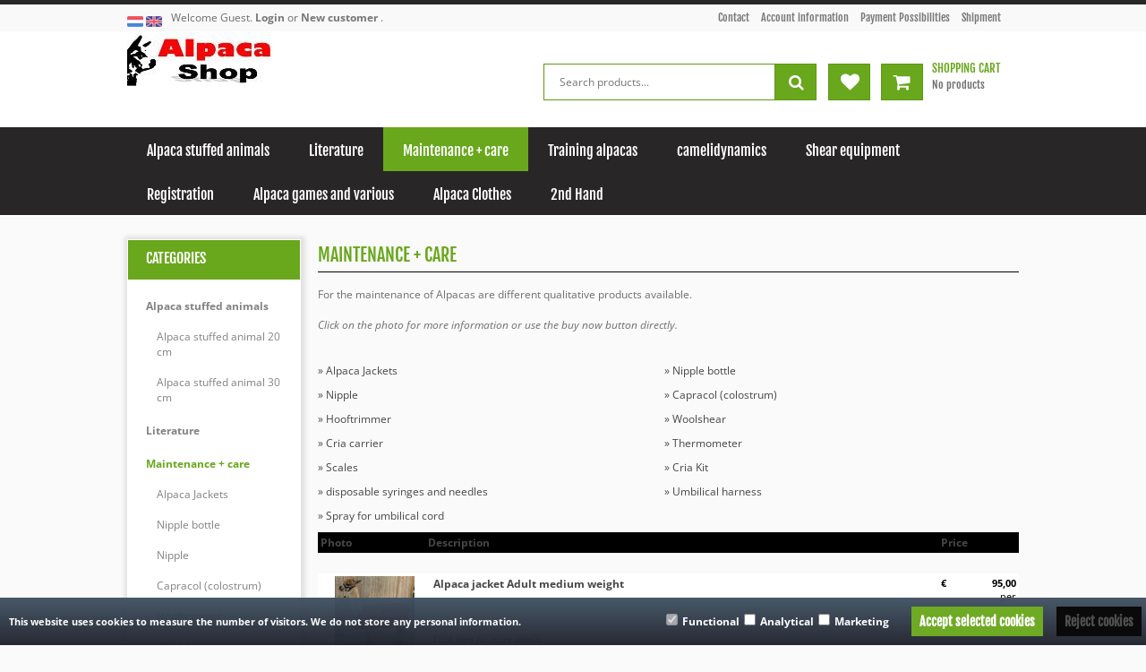

--- FILE ---
content_type: text/html; charset=UTF-8
request_url: https://eng.alpaca-shop.eu/Care-and-maintenance-of-the-alpaca
body_size: 82707
content:
<!DOCTYPE html>
<html>
<head itemscope itemtype="http://schema.org/WebSite"><!--
  (c) CCV Shop - www.ccvshop.nl
  Generated: 20-01-2026 @ 22:25:35
  Theme: Afonso
  Node: web25
-->
    		<link rel="alternate" hreflang="nl" href="https://www.alpaca-shop.eu/onderhoud-en-verzorging-van-alpacas" />
    		<link rel="alternate" hreflang="en" href="https://eng.alpaca-shop.eu/Care-and-maintenance-of-the-alpaca" />
    		<link rel="alternate" hreflang="x-default" href="https://www.alpaca-shop.eu/onderhoud-en-verzorging-van-alpacas" />
    
<meta http-equiv="Content-Type" content="text/html; charset=UTF-8" /><meta http-equiv="X-UA-Compatible" content="IE=edge" /><meta name="viewport" content="width=device-width, initial-scale=1"><meta name="csrf-token" content="6693a2b873461fa24386ef0f6bc9586a897d1d7697cc5002a5e5ed9ebbce98f0"><link rel="canonical" href="https://eng.alpaca-shop.eu/Care-and-maintenance-of-the-alpaca" /><title itemprop="name">Care and maintenance of the alpaca - alpaca-shop</title><link rel="shortcut icon" href="https://eng.alpaca-shop.eu/Files/10/241000/241306/FavIcon/Y9728P381Y3747080360U07dz36q4711.ico" type="image/x-icon" /><script type="text/javascript">var Logger=function(){var n=null,o={enable:function(){null!=n&&(window.console.debug=n)},disable:function(){n=console.debug,window.console.debug=function(){}}};return o}();Logger.disable();</script><!-- Framework js and css --><!-- LoadInlineJS: Plugins/Cookie/Cookie.js -->
<script>/** Node: web21 Source file: Plugins/Cookie/Cookie.js */

const Cookiepolice={preferences:[],type:{functional:'functional',statistic:'statistic',marketing:'marketing',},getPreferences:function(){return this.preferences},isAllowed:function(type){return this.getPreferences().includes(type)},init:function(preferences,whitelist){if(typeof document==='undefined'){return}
this.preferences=preferences;console.debug('👮 Cookiepolice init  ');console.debug('Cookie preferences: '+preferences);let cookieDesc=Object.getOwnPropertyDescriptor(Document.prototype,'cookie')||Object.getOwnPropertyDescriptor(HTMLDocument.prototype,'cookie')||Object.getOwnPropertyDescriptor(Document,'cookie');if(cookieDesc&&cookieDesc.configurable){Object.defineProperty(document,'cookie',{configurable:!0,get:function(){return cookieDesc.get.call(document)},set:function(val){try{const arguments=val?val.split(';'):[];let stringifiedAttributes='';let type=Cookiepolice.type.marketing;let expires=today=new Date();let name='';for(let i=0;i<arguments.length;i++){const parts=arguments[i].split('=');if(i==0){name=parts[0].trim()}
if(parts[0].trim()==='expires'){expires=new Date(parts[1])}
if(parts[0].trim()==='type'){type=parts[1]}else if(parts[0].trim()!=''){let value='';if(typeof parts[1]!=='undefined'){value=parts[1]}
stringifiedAttributes+=parts[0].trim()+'='+value+'; '}}
if(whitelist.includes(name)||preferences.includes(type)||expires.setHours(0,0,0,0)<today.setHours(0,0,0,0)){console.debug('Cookie allowed  :'+stringifiedAttributes);cookieDesc.set.call(document,val);return}
console.debug('Cookie blocked : '+type+' : '+stringifiedAttributes)}catch(e){console.debug(e)}}})}}};const Cookie={set:function(name,value,attributes){if(typeof document==='undefined'){return}
try{if(typeof attributes.expires==='number'){attributes.expires=new Date(Date.now()+attributes.expires*864e5)}
if(attributes.expires){attributes.expires=attributes.expires.toUTCString()}
name=encodeURIComponent(name).replace(/%(2[346B]|5E|60|7C)/g,decodeURIComponent).replace(/[()]/g,escape);value=encodeURIComponent(value).replace(/%(2[346BF]|3[AC-F]|40|5[BDE]|60|7[BCD])/g,decodeURIComponent)}catch(e){return''}
let stringifiedAttributes='';for(let attributeName in attributes){if(!attributes[attributeName]){continue}
stringifiedAttributes+='; '+attributeName;if(attributes[attributeName]===!0){continue}
stringifiedAttributes+='='+attributes[attributeName].split(';')[0]}
return(document.cookie=name+'='+value+stringifiedAttributes)},remove:function(name){this.set(name,'',{expires:-1})},get:function(name){if(typeof document==='undefined'||(arguments.length&&!name)){return}
const cookies=document.cookie?document.cookie.split('; '):[];const jar={};for(let i=0;i<cookies.length;i++){const parts=cookies[i].split('=');let value=parts.slice(1).join('=');try{const found=decodeURIComponent(parts[0]);if(value[0]==='"'){value=value.slice(1,-1)}
jar[found]=value.replace(/(%[\dA-F]{2})+/gi,decodeURIComponent);if(name===found){break}}catch(e){}}
return name?jar[name]:jar},}</script><!-- LoadInlineJS: /Plugins/jQuery/js/jquery-1.9.1.min.js -->
<script>/*! jQuery v1.9.1 | (c) 2005, 2012 jQuery Foundation, Inc. | jquery.org/license
//@ sourceMappingURL=jquery.min.map
*/(function(e,t){var n,r,i=typeof t,o=e.document,a=e.location,s=e.jQuery,u=e.$,l={},c=[],p="1.9.1",f=c.concat,d=c.push,h=c.slice,g=c.indexOf,m=l.toString,y=l.hasOwnProperty,v=p.trim,b=function(e,t){return new b.fn.init(e,t,r)},x=/[+-]?(?:\d*\.|)\d+(?:[eE][+-]?\d+|)/.source,w=/\S+/g,T=/^[\s\uFEFF\xA0]+|[\s\uFEFF\xA0]+$/g,N=/^(?:(<[\w\W]+>)[^>]*|#([\w-]*))$/,C=/^<(\w+)\s*\/?>(?:<\/\1>|)$/,k=/^[\],:{}\s]*$/,E=/(?:^|:|,)(?:\s*\[)+/g,S=/\\(?:["\\\/bfnrt]|u[\da-fA-F]{4})/g,A=/"[^"\\\r\n]*"|true|false|null|-?(?:\d+\.|)\d+(?:[eE][+-]?\d+|)/g,j=/^-ms-/,D=/-([\da-z])/gi,L=function(e,t){return t.toUpperCase()},H=function(e){(o.addEventListener||"load"===e.type||"complete"===o.readyState)&&(q(),b.ready())},q=function(){o.addEventListener?(o.removeEventListener("DOMContentLoaded",H,!1),e.removeEventListener("load",H,!1)):(o.detachEvent("onreadystatechange",H),e.detachEvent("onload",H))};b.fn=b.prototype={jquery:p,constructor:b,init:function(e,n,r){var i,a;if(!e)return this;if("string"==typeof e){if(i="<"===e.charAt(0)&&">"===e.charAt(e.length-1)&&e.length>=3?[null,e,null]:N.exec(e),!i||!i[1]&&n)return!n||n.jquery?(n||r).find(e):this.constructor(n).find(e);if(i[1]){if(n=n instanceof b?n[0]:n,b.merge(this,b.parseHTML(i[1],n&&n.nodeType?n.ownerDocument||n:o,!0)),C.test(i[1])&&b.isPlainObject(n))for(i in n)b.isFunction(this[i])?this[i](n[i]):this.attr(i,n[i]);return this}if(a=o.getElementById(i[2]),a&&a.parentNode){if(a.id!==i[2])return r.find(e);this.length=1,this[0]=a}return this.context=o,this.selector=e,this}return e.nodeType?(this.context=this[0]=e,this.length=1,this):b.isFunction(e)?r.ready(e):(e.selector!==t&&(this.selector=e.selector,this.context=e.context),b.makeArray(e,this))},selector:"",length:0,size:function(){return this.length},toArray:function(){return h.call(this)},get:function(e){return null==e?this.toArray():0>e?this[this.length+e]:this[e]},pushStack:function(e){var t=b.merge(this.constructor(),e);return t.prevObject=this,t.context=this.context,t},each:function(e,t){return b.each(this,e,t)},ready:function(e){return b.ready.promise().done(e),this},slice:function(){return this.pushStack(h.apply(this,arguments))},first:function(){return this.eq(0)},last:function(){return this.eq(-1)},eq:function(e){var t=this.length,n=+e+(0>e?t:0);return this.pushStack(n>=0&&t>n?[this[n]]:[])},map:function(e){return this.pushStack(b.map(this,function(t,n){return e.call(t,n,t)}))},end:function(){return this.prevObject||this.constructor(null)},push:d,sort:[].sort,splice:[].splice},b.fn.init.prototype=b.fn,b.extend=b.fn.extend=function(){var e,n,r,i,o,a,s=arguments[0]||{},u=1,l=arguments.length,c=!1;for("boolean"==typeof s&&(c=s,s=arguments[1]||{},u=2),"object"==typeof s||b.isFunction(s)||(s={}),l===u&&(s=this,--u);l>u;u++)if(null!=(o=arguments[u]))for(i in o)e=s[i],r=o[i],s!==r&&(c&&r&&(b.isPlainObject(r)||(n=b.isArray(r)))?(n?(n=!1,a=e&&b.isArray(e)?e:[]):a=e&&b.isPlainObject(e)?e:{},s[i]=b.extend(c,a,r)):r!==t&&(s[i]=r));return s},b.extend({noConflict:function(t){return e.$===b&&(e.$=u),t&&e.jQuery===b&&(e.jQuery=s),b},isReady:!1,readyWait:1,holdReady:function(e){e?b.readyWait++:b.ready(!0)},ready:function(e){if(e===!0?!--b.readyWait:!b.isReady){if(!o.body)return setTimeout(b.ready);b.isReady=!0,e!==!0&&--b.readyWait>0||(n.resolveWith(o,[b]),b.fn.trigger&&b(o).trigger("ready").off("ready"))}},isFunction:function(e){return"function"===b.type(e)},isArray:Array.isArray||function(e){return"array"===b.type(e)},isWindow:function(e){return null!=e&&e==e.window},isNumeric:function(e){return!isNaN(parseFloat(e))&&isFinite(e)},type:function(e){return null==e?e+"":"object"==typeof e||"function"==typeof e?l[m.call(e)]||"object":typeof e},isPlainObject:function(e){if(!e||"object"!==b.type(e)||e.nodeType||b.isWindow(e))return!1;try{if(e.constructor&&!y.call(e,"constructor")&&!y.call(e.constructor.prototype,"isPrototypeOf"))return!1}catch(n){return!1}var r;for(r in e);return r===t||y.call(e,r)},isEmptyObject:function(e){var t;for(t in e)return!1;return!0},error:function(e){throw Error(e)},parseHTML:function(e,t,n){if(!e||"string"!=typeof e)return null;"boolean"==typeof t&&(n=t,t=!1),t=t||o;var r=C.exec(e),i=!n&&[];return r?[t.createElement(r[1])]:(r=b.buildFragment([e],t,i),i&&b(i).remove(),b.merge([],r.childNodes))},parseJSON:function(n){return e.JSON&&e.JSON.parse?e.JSON.parse(n):null===n?n:"string"==typeof n&&(n=b.trim(n),n&&k.test(n.replace(S,"@").replace(A,"]").replace(E,"")))?Function("return "+n)():(b.error("Invalid JSON: "+n),t)},parseXML:function(n){var r,i;if(!n||"string"!=typeof n)return null;try{e.DOMParser?(i=new DOMParser,r=i.parseFromString(n,"text/xml")):(r=new ActiveXObject("Microsoft.XMLDOM"),r.async="false",r.loadXML(n))}catch(o){r=t}return r&&r.documentElement&&!r.getElementsByTagName("parsererror").length||b.error("Invalid XML: "+n),r},noop:function(){},globalEval:function(t){t&&b.trim(t)&&(e.execScript||function(t){e.eval.call(e,t)})(t)},camelCase:function(e){return e.replace(j,"ms-").replace(D,L)},nodeName:function(e,t){return e.nodeName&&e.nodeName.toLowerCase()===t.toLowerCase()},each:function(e,t,n){var r,i=0,o=e.length,a=M(e);if(n){if(a){for(;o>i;i++)if(r=t.apply(e[i],n),r===!1)break}else for(i in e)if(r=t.apply(e[i],n),r===!1)break}else if(a){for(;o>i;i++)if(r=t.call(e[i],i,e[i]),r===!1)break}else for(i in e)if(r=t.call(e[i],i,e[i]),r===!1)break;return e},trim:v&&!v.call("\ufeff\u00a0")?function(e){return null==e?"":v.call(e)}:function(e){return null==e?"":(e+"").replace(T,"")},makeArray:function(e,t){var n=t||[];return null!=e&&(M(Object(e))?b.merge(n,"string"==typeof e?[e]:e):d.call(n,e)),n},inArray:function(e,t,n){var r;if(t){if(g)return g.call(t,e,n);for(r=t.length,n=n?0>n?Math.max(0,r+n):n:0;r>n;n++)if(n in t&&t[n]===e)return n}return-1},merge:function(e,n){var r=n.length,i=e.length,o=0;if("number"==typeof r)for(;r>o;o++)e[i++]=n[o];else while(n[o]!==t)e[i++]=n[o++];return e.length=i,e},grep:function(e,t,n){var r,i=[],o=0,a=e.length;for(n=!!n;a>o;o++)r=!!t(e[o],o),n!==r&&i.push(e[o]);return i},map:function(e,t,n){var r,i=0,o=e.length,a=M(e),s=[];if(a)for(;o>i;i++)r=t(e[i],i,n),null!=r&&(s[s.length]=r);else for(i in e)r=t(e[i],i,n),null!=r&&(s[s.length]=r);return f.apply([],s)},guid:1,proxy:function(e,n){var r,i,o;return"string"==typeof n&&(o=e[n],n=e,e=o),b.isFunction(e)?(r=h.call(arguments,2),i=function(){return e.apply(n||this,r.concat(h.call(arguments)))},i.guid=e.guid=e.guid||b.guid++,i):t},access:function(e,n,r,i,o,a,s){var u=0,l=e.length,c=null==r;if("object"===b.type(r)){o=!0;for(u in r)b.access(e,n,u,r[u],!0,a,s)}else if(i!==t&&(o=!0,b.isFunction(i)||(s=!0),c&&(s?(n.call(e,i),n=null):(c=n,n=function(e,t,n){return c.call(b(e),n)})),n))for(;l>u;u++)n(e[u],r,s?i:i.call(e[u],u,n(e[u],r)));return o?e:c?n.call(e):l?n(e[0],r):a},now:function(){return(new Date).getTime()}}),b.ready.promise=function(t){if(!n)if(n=b.Deferred(),"complete"===o.readyState)setTimeout(b.ready);else if(o.addEventListener)o.addEventListener("DOMContentLoaded",H,!1),e.addEventListener("load",H,!1);else{o.attachEvent("onreadystatechange",H),e.attachEvent("onload",H);var r=!1;try{r=null==e.frameElement&&o.documentElement}catch(i){}r&&r.doScroll&&function a(){if(!b.isReady){try{r.doScroll("left")}catch(e){return setTimeout(a,50)}q(),b.ready()}}()}return n.promise(t)},b.each("Boolean Number String Function Array Date RegExp Object Error".split(" "),function(e,t){l["[object "+t+"]"]=t.toLowerCase()});function M(e){var t=e.length,n=b.type(e);return b.isWindow(e)?!1:1===e.nodeType&&t?!0:"array"===n||"function"!==n&&(0===t||"number"==typeof t&&t>0&&t-1 in e)}r=b(o);var _={};function F(e){var t=_[e]={};return b.each(e.match(w)||[],function(e,n){t[n]=!0}),t}b.Callbacks=function(e){e="string"==typeof e?_[e]||F(e):b.extend({},e);var n,r,i,o,a,s,u=[],l=!e.once&&[],c=function(t){for(r=e.memory&&t,i=!0,a=s||0,s=0,o=u.length,n=!0;u&&o>a;a++)if(u[a].apply(t[0],t[1])===!1&&e.stopOnFalse){r=!1;break}n=!1,u&&(l?l.length&&c(l.shift()):r?u=[]:p.disable())},p={add:function(){if(u){var t=u.length;(function i(t){b.each(t,function(t,n){var r=b.type(n);"function"===r?e.unique&&p.has(n)||u.push(n):n&&n.length&&"string"!==r&&i(n)})})(arguments),n?o=u.length:r&&(s=t,c(r))}return this},remove:function(){return u&&b.each(arguments,function(e,t){var r;while((r=b.inArray(t,u,r))>-1)u.splice(r,1),n&&(o>=r&&o--,a>=r&&a--)}),this},has:function(e){return e?b.inArray(e,u)>-1:!(!u||!u.length)},empty:function(){return u=[],this},disable:function(){return u=l=r=t,this},disabled:function(){return!u},lock:function(){return l=t,r||p.disable(),this},locked:function(){return!l},fireWith:function(e,t){return t=t||[],t=[e,t.slice?t.slice():t],!u||i&&!l||(n?l.push(t):c(t)),this},fire:function(){return p.fireWith(this,arguments),this},fired:function(){return!!i}};return p},b.extend({Deferred:function(e){var t=[["resolve","done",b.Callbacks("once memory"),"resolved"],["reject","fail",b.Callbacks("once memory"),"rejected"],["notify","progress",b.Callbacks("memory")]],n="pending",r={state:function(){return n},always:function(){return i.done(arguments).fail(arguments),this},then:function(){var e=arguments;return b.Deferred(function(n){b.each(t,function(t,o){var a=o[0],s=b.isFunction(e[t])&&e[t];i[o[1]](function(){var e=s&&s.apply(this,arguments);e&&b.isFunction(e.promise)?e.promise().done(n.resolve).fail(n.reject).progress(n.notify):n[a+"With"](this===r?n.promise():this,s?[e]:arguments)})}),e=null}).promise()},promise:function(e){return null!=e?b.extend(e,r):r}},i={};return r.pipe=r.then,b.each(t,function(e,o){var a=o[2],s=o[3];r[o[1]]=a.add,s&&a.add(function(){n=s},t[1^e][2].disable,t[2][2].lock),i[o[0]]=function(){return i[o[0]+"With"](this===i?r:this,arguments),this},i[o[0]+"With"]=a.fireWith}),r.promise(i),e&&e.call(i,i),i},when:function(e){var t=0,n=h.call(arguments),r=n.length,i=1!==r||e&&b.isFunction(e.promise)?r:0,o=1===i?e:b.Deferred(),a=function(e,t,n){return function(r){t[e]=this,n[e]=arguments.length>1?h.call(arguments):r,n===s?o.notifyWith(t,n):--i||o.resolveWith(t,n)}},s,u,l;if(r>1)for(s=Array(r),u=Array(r),l=Array(r);r>t;t++)n[t]&&b.isFunction(n[t].promise)?n[t].promise().done(a(t,l,n)).fail(o.reject).progress(a(t,u,s)):--i;return i||o.resolveWith(l,n),o.promise()}}),b.support=function(){var t,n,r,a,s,u,l,c,p,f,d=o.createElement("div");if(d.setAttribute("className","t"),d.innerHTML="  <link/><table></table><a href='/a'>a</a><input type='checkbox'/>",n=d.getElementsByTagName("*"),r=d.getElementsByTagName("a")[0],!n||!r||!n.length)return{};s=o.createElement("select"),l=s.appendChild(o.createElement("option")),a=d.getElementsByTagName("input")[0],r.style.cssText="top:1px;float:left;opacity:.5",t={getSetAttribute:"t"!==d.className,leadingWhitespace:3===d.firstChild.nodeType,tbody:!d.getElementsByTagName("tbody").length,htmlSerialize:!!d.getElementsByTagName("link").length,style:/top/.test(r.getAttribute("style")),hrefNormalized:"/a"===r.getAttribute("href"),opacity:/^0.5/.test(r.style.opacity),cssFloat:!!r.style.cssFloat,checkOn:!!a.value,optSelected:l.selected,enctype:!!o.createElement("form").enctype,html5Clone:"<:nav></:nav>"!==o.createElement("nav").cloneNode(!0).outerHTML,boxModel:"CSS1Compat"===o.compatMode,deleteExpando:!0,noCloneEvent:!0,inlineBlockNeedsLayout:!1,shrinkWrapBlocks:!1,reliableMarginRight:!0,boxSizingReliable:!0,pixelPosition:!1},a.checked=!0,t.noCloneChecked=a.cloneNode(!0).checked,s.disabled=!0,t.optDisabled=!l.disabled;try{delete d.test}catch(h){t.deleteExpando=!1}a=o.createElement("input"),a.setAttribute("value",""),t.input=""===a.getAttribute("value"),a.value="t",a.setAttribute("type","radio"),t.radioValue="t"===a.value,a.setAttribute("checked","t"),a.setAttribute("name","t"),u=o.createDocumentFragment(),u.appendChild(a),t.appendChecked=a.checked,t.checkClone=u.cloneNode(!0).cloneNode(!0).lastChild.checked,d.attachEvent&&(d.attachEvent("onclick",function(){t.noCloneEvent=!1}),d.cloneNode(!0).click());for(f in{submit:!0,change:!0,focusin:!0})d.setAttribute(c="on"+f,"t"),t[f+"Bubbles"]=c in e||d.attributes[c].expando===!1;return d.style.backgroundClip="content-box",d.cloneNode(!0).style.backgroundClip="",t.clearCloneStyle="content-box"===d.style.backgroundClip,b(function(){var n,r,a,s="padding:0;margin:0;border:0;display:block;box-sizing:content-box;-moz-box-sizing:content-box;-webkit-box-sizing:content-box;",u=o.getElementsByTagName("body")[0];u&&(n=o.createElement("div"),n.style.cssText="border:0;width:0;height:0;position:absolute;top:0;left:-9999px;margin-top:1px",u.appendChild(n).appendChild(d),d.innerHTML="<table><tr><td></td><td>t</td></tr></table>",a=d.getElementsByTagName("td"),a[0].style.cssText="padding:0;margin:0;border:0;display:none",p=0===a[0].offsetHeight,a[0].style.display="",a[1].style.display="none",t.reliableHiddenOffsets=p&&0===a[0].offsetHeight,d.innerHTML="",d.style.cssText="box-sizing:border-box;-moz-box-sizing:border-box;-webkit-box-sizing:border-box;padding:1px;border:1px;display:block;width:4px;margin-top:1%;position:absolute;top:1%;",t.boxSizing=4===d.offsetWidth,t.doesNotIncludeMarginInBodyOffset=1!==u.offsetTop,e.getComputedStyle&&(t.pixelPosition="1%"!==(e.getComputedStyle(d,null)||{}).top,t.boxSizingReliable="4px"===(e.getComputedStyle(d,null)||{width:"4px"}).width,r=d.appendChild(o.createElement("div")),r.style.cssText=d.style.cssText=s,r.style.marginRight=r.style.width="0",d.style.width="1px",t.reliableMarginRight=!parseFloat((e.getComputedStyle(r,null)||{}).marginRight)),typeof d.style.zoom!==i&&(d.innerHTML="",d.style.cssText=s+"width:1px;padding:1px;display:inline;zoom:1",t.inlineBlockNeedsLayout=3===d.offsetWidth,d.style.display="block",d.innerHTML="<div></div>",d.firstChild.style.width="5px",t.shrinkWrapBlocks=3!==d.offsetWidth,t.inlineBlockNeedsLayout&&(u.style.zoom=1)),u.removeChild(n),n=d=a=r=null)}),n=s=u=l=r=a=null,t}();var O=/(?:\{[\s\S]*\}|\[[\s\S]*\])$/,B=/([A-Z])/g;function P(e,n,r,i){if(b.acceptData(e)){var o,a,s=b.expando,u="string"==typeof n,l=e.nodeType,p=l?b.cache:e,f=l?e[s]:e[s]&&s;if(f&&p[f]&&(i||p[f].data)||!u||r!==t)return f||(l?e[s]=f=c.pop()||b.guid++:f=s),p[f]||(p[f]={},l||(p[f].toJSON=b.noop)),("object"==typeof n||"function"==typeof n)&&(i?p[f]=b.extend(p[f],n):p[f].data=b.extend(p[f].data,n)),o=p[f],i||(o.data||(o.data={}),o=o.data),r!==t&&(o[b.camelCase(n)]=r),u?(a=o[n],null==a&&(a=o[b.camelCase(n)])):a=o,a}}function R(e,t,n){if(b.acceptData(e)){var r,i,o,a=e.nodeType,s=a?b.cache:e,u=a?e[b.expando]:b.expando;if(s[u]){if(t&&(o=n?s[u]:s[u].data)){b.isArray(t)?t=t.concat(b.map(t,b.camelCase)):t in o?t=[t]:(t=b.camelCase(t),t=t in o?[t]:t.split(" "));for(r=0,i=t.length;i>r;r++)delete o[t[r]];if(!(n?$:b.isEmptyObject)(o))return}(n||(delete s[u].data,$(s[u])))&&(a?b.cleanData([e],!0):b.support.deleteExpando||s!=s.window?delete s[u]:s[u]=null)}}}b.extend({cache:{},expando:"jQuery"+(p+Math.random()).replace(/\D/g,""),noData:{embed:!0,object:"clsid:D27CDB6E-AE6D-11cf-96B8-444553540000",applet:!0},hasData:function(e){return e=e.nodeType?b.cache[e[b.expando]]:e[b.expando],!!e&&!$(e)},data:function(e,t,n){return P(e,t,n)},removeData:function(e,t){return R(e,t)},_data:function(e,t,n){return P(e,t,n,!0)},_removeData:function(e,t){return R(e,t,!0)},acceptData:function(e){if(e.nodeType&&1!==e.nodeType&&9!==e.nodeType)return!1;var t=e.nodeName&&b.noData[e.nodeName.toLowerCase()];return!t||t!==!0&&e.getAttribute("classid")===t}}),b.fn.extend({data:function(e,n){var r,i,o=this[0],a=0,s=null;if(e===t){if(this.length&&(s=b.data(o),1===o.nodeType&&!b._data(o,"parsedAttrs"))){for(r=o.attributes;r.length>a;a++)i=r[a].name,i.indexOf("data-")||(i=b.camelCase(i.slice(5)),W(o,i,s[i]));b._data(o,"parsedAttrs",!0)}return s}return"object"==typeof e?this.each(function(){b.data(this,e)}):b.access(this,function(n){return n===t?o?W(o,e,b.data(o,e)):null:(this.each(function(){b.data(this,e,n)}),t)},null,n,arguments.length>1,null,!0)},removeData:function(e){return this.each(function(){b.removeData(this,e)})}});function W(e,n,r){if(r===t&&1===e.nodeType){var i="data-"+n.replace(B,"-$1").toLowerCase();if(r=e.getAttribute(i),"string"==typeof r){try{r="true"===r?!0:"false"===r?!1:"null"===r?null:+r+""===r?+r:O.test(r)?b.parseJSON(r):r}catch(o){}b.data(e,n,r)}else r=t}return r}function $(e){var t;for(t in e)if(("data"!==t||!b.isEmptyObject(e[t]))&&"toJSON"!==t)return!1;return!0}b.extend({queue:function(e,n,r){var i;return e?(n=(n||"fx")+"queue",i=b._data(e,n),r&&(!i||b.isArray(r)?i=b._data(e,n,b.makeArray(r)):i.push(r)),i||[]):t},dequeue:function(e,t){t=t||"fx";var n=b.queue(e,t),r=n.length,i=n.shift(),o=b._queueHooks(e,t),a=function(){b.dequeue(e,t)};"inprogress"===i&&(i=n.shift(),r--),o.cur=i,i&&("fx"===t&&n.unshift("inprogress"),delete o.stop,i.call(e,a,o)),!r&&o&&o.empty.fire()},_queueHooks:function(e,t){var n=t+"queueHooks";return b._data(e,n)||b._data(e,n,{empty:b.Callbacks("once memory").add(function(){b._removeData(e,t+"queue"),b._removeData(e,n)})})}}),b.fn.extend({queue:function(e,n){var r=2;return"string"!=typeof e&&(n=e,e="fx",r--),r>arguments.length?b.queue(this[0],e):n===t?this:this.each(function(){var t=b.queue(this,e,n);b._queueHooks(this,e),"fx"===e&&"inprogress"!==t[0]&&b.dequeue(this,e)})},dequeue:function(e){return this.each(function(){b.dequeue(this,e)})},delay:function(e,t){return e=b.fx?b.fx.speeds[e]||e:e,t=t||"fx",this.queue(t,function(t,n){var r=setTimeout(t,e);n.stop=function(){clearTimeout(r)}})},clearQueue:function(e){return this.queue(e||"fx",[])},promise:function(e,n){var r,i=1,o=b.Deferred(),a=this,s=this.length,u=function(){--i||o.resolveWith(a,[a])};"string"!=typeof e&&(n=e,e=t),e=e||"fx";while(s--)r=b._data(a[s],e+"queueHooks"),r&&r.empty&&(i++,r.empty.add(u));return u(),o.promise(n)}});var I,z,X=/[\t\r\n]/g,U=/\r/g,V=/^(?:input|select|textarea|button|object)$/i,Y=/^(?:a|area)$/i,J=/^(?:checked|selected|autofocus|autoplay|async|controls|defer|disabled|hidden|loop|multiple|open|readonly|required|scoped)$/i,G=/^(?:checked|selected)$/i,Q=b.support.getSetAttribute,K=b.support.input;b.fn.extend({attr:function(e,t){return b.access(this,b.attr,e,t,arguments.length>1)},removeAttr:function(e){return this.each(function(){b.removeAttr(this,e)})},prop:function(e,t){return b.access(this,b.prop,e,t,arguments.length>1)},removeProp:function(e){return e=b.propFix[e]||e,this.each(function(){try{this[e]=t,delete this[e]}catch(n){}})},addClass:function(e){var t,n,r,i,o,a=0,s=this.length,u="string"==typeof e&&e;if(b.isFunction(e))return this.each(function(t){b(this).addClass(e.call(this,t,this.className))});if(u)for(t=(e||"").match(w)||[];s>a;a++)if(n=this[a],r=1===n.nodeType&&(n.className?(" "+n.className+" ").replace(X," "):" ")){o=0;while(i=t[o++])0>r.indexOf(" "+i+" ")&&(r+=i+" ");n.className=b.trim(r)}return this},removeClass:function(e){var t,n,r,i,o,a=0,s=this.length,u=0===arguments.length||"string"==typeof e&&e;if(b.isFunction(e))return this.each(function(t){b(this).removeClass(e.call(this,t,this.className))});if(u)for(t=(e||"").match(w)||[];s>a;a++)if(n=this[a],r=1===n.nodeType&&(n.className?(" "+n.className+" ").replace(X," "):"")){o=0;while(i=t[o++])while(r.indexOf(" "+i+" ")>=0)r=r.replace(" "+i+" "," ");n.className=e?b.trim(r):""}return this},toggleClass:function(e,t){var n=typeof e,r="boolean"==typeof t;return b.isFunction(e)?this.each(function(n){b(this).toggleClass(e.call(this,n,this.className,t),t)}):this.each(function(){if("string"===n){var o,a=0,s=b(this),u=t,l=e.match(w)||[];while(o=l[a++])u=r?u:!s.hasClass(o),s[u?"addClass":"removeClass"](o)}else(n===i||"boolean"===n)&&(this.className&&b._data(this,"__className__",this.className),this.className=this.className||e===!1?"":b._data(this,"__className__")||"")})},hasClass:function(e){var t=" "+e+" ",n=0,r=this.length;for(;r>n;n++)if(1===this[n].nodeType&&(" "+this[n].className+" ").replace(X," ").indexOf(t)>=0)return!0;return!1},val:function(e){var n,r,i,o=this[0];{if(arguments.length)return i=b.isFunction(e),this.each(function(n){var o,a=b(this);1===this.nodeType&&(o=i?e.call(this,n,a.val()):e,null==o?o="":"number"==typeof o?o+="":b.isArray(o)&&(o=b.map(o,function(e){return null==e?"":e+""})),r=b.valHooks[this.type]||b.valHooks[this.nodeName.toLowerCase()],r&&"set"in r&&r.set(this,o,"value")!==t||(this.value=o))});if(o)return r=b.valHooks[o.type]||b.valHooks[o.nodeName.toLowerCase()],r&&"get"in r&&(n=r.get(o,"value"))!==t?n:(n=o.value,"string"==typeof n?n.replace(U,""):null==n?"":n)}}}),b.extend({valHooks:{option:{get:function(e){var t=e.attributes.value;return!t||t.specified?e.value:e.text}},select:{get:function(e){var t,n,r=e.options,i=e.selectedIndex,o="select-one"===e.type||0>i,a=o?null:[],s=o?i+1:r.length,u=0>i?s:o?i:0;for(;s>u;u++)if(n=r[u],!(!n.selected&&u!==i||(b.support.optDisabled?n.disabled:null!==n.getAttribute("disabled"))||n.parentNode.disabled&&b.nodeName(n.parentNode,"optgroup"))){if(t=b(n).val(),o)return t;a.push(t)}return a},set:function(e,t){var n=b.makeArray(t);return b(e).find("option").each(function(){this.selected=b.inArray(b(this).val(),n)>=0}),n.length||(e.selectedIndex=-1),n}}},attr:function(e,n,r){var o,a,s,u=e.nodeType;if(e&&3!==u&&8!==u&&2!==u)return typeof e.getAttribute===i?b.prop(e,n,r):(a=1!==u||!b.isXMLDoc(e),a&&(n=n.toLowerCase(),o=b.attrHooks[n]||(J.test(n)?z:I)),r===t?o&&a&&"get"in o&&null!==(s=o.get(e,n))?s:(typeof e.getAttribute!==i&&(s=e.getAttribute(n)),null==s?t:s):null!==r?o&&a&&"set"in o&&(s=o.set(e,r,n))!==t?s:(e.setAttribute(n,r+""),r):(b.removeAttr(e,n),t))},removeAttr:function(e,t){var n,r,i=0,o=t&&t.match(w);if(o&&1===e.nodeType)while(n=o[i++])r=b.propFix[n]||n,J.test(n)?!Q&&G.test(n)?e[b.camelCase("default-"+n)]=e[r]=!1:e[r]=!1:b.attr(e,n,""),e.removeAttribute(Q?n:r)},attrHooks:{type:{set:function(e,t){if(!b.support.radioValue&&"radio"===t&&b.nodeName(e,"input")){var n=e.value;return e.setAttribute("type",t),n&&(e.value=n),t}}}},propFix:{tabindex:"tabIndex",readonly:"readOnly","for":"htmlFor","class":"className",maxlength:"maxLength",cellspacing:"cellSpacing",cellpadding:"cellPadding",rowspan:"rowSpan",colspan:"colSpan",usemap:"useMap",frameborder:"frameBorder",contenteditable:"contentEditable"},prop:function(e,n,r){var i,o,a,s=e.nodeType;if(e&&3!==s&&8!==s&&2!==s)return a=1!==s||!b.isXMLDoc(e),a&&(n=b.propFix[n]||n,o=b.propHooks[n]),r!==t?o&&"set"in o&&(i=o.set(e,r,n))!==t?i:e[n]=r:o&&"get"in o&&null!==(i=o.get(e,n))?i:e[n]},propHooks:{tabIndex:{get:function(e){var n=e.getAttributeNode("tabindex");return n&&n.specified?parseInt(n.value,10):V.test(e.nodeName)||Y.test(e.nodeName)&&e.href?0:t}}}}),z={get:function(e,n){var r=b.prop(e,n),i="boolean"==typeof r&&e.getAttribute(n),o="boolean"==typeof r?K&&Q?null!=i:G.test(n)?e[b.camelCase("default-"+n)]:!!i:e.getAttributeNode(n);return o&&o.value!==!1?n.toLowerCase():t},set:function(e,t,n){return t===!1?b.removeAttr(e,n):K&&Q||!G.test(n)?e.setAttribute(!Q&&b.propFix[n]||n,n):e[b.camelCase("default-"+n)]=e[n]=!0,n}},K&&Q||(b.attrHooks.value={get:function(e,n){var r=e.getAttributeNode(n);return b.nodeName(e,"input")?e.defaultValue:r&&r.specified?r.value:t},set:function(e,n,r){return b.nodeName(e,"input")?(e.defaultValue=n,t):I&&I.set(e,n,r)}}),Q||(I=b.valHooks.button={get:function(e,n){var r=e.getAttributeNode(n);return r&&("id"===n||"name"===n||"coords"===n?""!==r.value:r.specified)?r.value:t},set:function(e,n,r){var i=e.getAttributeNode(r);return i||e.setAttributeNode(i=e.ownerDocument.createAttribute(r)),i.value=n+="","value"===r||n===e.getAttribute(r)?n:t}},b.attrHooks.contenteditable={get:I.get,set:function(e,t,n){I.set(e,""===t?!1:t,n)}},b.each(["width","height"],function(e,n){b.attrHooks[n]=b.extend(b.attrHooks[n],{set:function(e,r){return""===r?(e.setAttribute(n,"auto"),r):t}})})),b.support.hrefNormalized||(b.each(["href","src","width","height"],function(e,n){b.attrHooks[n]=b.extend(b.attrHooks[n],{get:function(e){var r=e.getAttribute(n,2);return null==r?t:r}})}),b.each(["href","src"],function(e,t){b.propHooks[t]={get:function(e){return e.getAttribute(t,4)}}})),b.support.style||(b.attrHooks.style={get:function(e){return e.style.cssText||t},set:function(e,t){return e.style.cssText=t+""}}),b.support.optSelected||(b.propHooks.selected=b.extend(b.propHooks.selected,{get:function(e){var t=e.parentNode;return t&&(t.selectedIndex,t.parentNode&&t.parentNode.selectedIndex),null}})),b.support.enctype||(b.propFix.enctype="encoding"),b.support.checkOn||b.each(["radio","checkbox"],function(){b.valHooks[this]={get:function(e){return null===e.getAttribute("value")?"on":e.value}}}),b.each(["radio","checkbox"],function(){b.valHooks[this]=b.extend(b.valHooks[this],{set:function(e,n){return b.isArray(n)?e.checked=b.inArray(b(e).val(),n)>=0:t}})});var Z=/^(?:input|select|textarea)$/i,et=/^key/,tt=/^(?:mouse|contextmenu)|click/,nt=/^(?:focusinfocus|focusoutblur)$/,rt=/^([^.]*)(?:\.(.+)|)$/;function it(){return!0}function ot(){return!1}b.event={global:{},add:function(e,n,r,o,a){var s,u,l,c,p,f,d,h,g,m,y,v=b._data(e);if(v){r.handler&&(c=r,r=c.handler,a=c.selector),r.guid||(r.guid=b.guid++),(u=v.events)||(u=v.events={}),(f=v.handle)||(f=v.handle=function(e){return typeof b===i||e&&b.event.triggered===e.type?t:b.event.dispatch.apply(f.elem,arguments)},f.elem=e),n=(n||"").match(w)||[""],l=n.length;while(l--)s=rt.exec(n[l])||[],g=y=s[1],m=(s[2]||"").split(".").sort(),p=b.event.special[g]||{},g=(a?p.delegateType:p.bindType)||g,p=b.event.special[g]||{},d=b.extend({type:g,origType:y,data:o,handler:r,guid:r.guid,selector:a,needsContext:a&&b.expr.match.needsContext.test(a),namespace:m.join(".")},c),(h=u[g])||(h=u[g]=[],h.delegateCount=0,p.setup&&p.setup.call(e,o,m,f)!==!1||(e.addEventListener?e.addEventListener(g,f,!1):e.attachEvent&&e.attachEvent("on"+g,f))),p.add&&(p.add.call(e,d),d.handler.guid||(d.handler.guid=r.guid)),a?h.splice(h.delegateCount++,0,d):h.push(d),b.event.global[g]=!0;e=null}},remove:function(e,t,n,r,i){var o,a,s,u,l,c,p,f,d,h,g,m=b.hasData(e)&&b._data(e);if(m&&(c=m.events)){t=(t||"").match(w)||[""],l=t.length;while(l--)if(s=rt.exec(t[l])||[],d=g=s[1],h=(s[2]||"").split(".").sort(),d){p=b.event.special[d]||{},d=(r?p.delegateType:p.bindType)||d,f=c[d]||[],s=s[2]&&RegExp("(^|\\.)"+h.join("\\.(?:.*\\.|)")+"(\\.|$)"),u=o=f.length;while(o--)a=f[o],!i&&g!==a.origType||n&&n.guid!==a.guid||s&&!s.test(a.namespace)||r&&r!==a.selector&&("**"!==r||!a.selector)||(f.splice(o,1),a.selector&&f.delegateCount--,p.remove&&p.remove.call(e,a));u&&!f.length&&(p.teardown&&p.teardown.call(e,h,m.handle)!==!1||b.removeEvent(e,d,m.handle),delete c[d])}else for(d in c)b.event.remove(e,d+t[l],n,r,!0);b.isEmptyObject(c)&&(delete m.handle,b._removeData(e,"events"))}},trigger:function(n,r,i,a){var s,u,l,c,p,f,d,h=[i||o],g=y.call(n,"type")?n.type:n,m=y.call(n,"namespace")?n.namespace.split("."):[];if(l=f=i=i||o,3!==i.nodeType&&8!==i.nodeType&&!nt.test(g+b.event.triggered)&&(g.indexOf(".")>=0&&(m=g.split("."),g=m.shift(),m.sort()),u=0>g.indexOf(":")&&"on"+g,n=n[b.expando]?n:new b.Event(g,"object"==typeof n&&n),n.isTrigger=!0,n.namespace=m.join("."),n.namespace_re=n.namespace?RegExp("(^|\\.)"+m.join("\\.(?:.*\\.|)")+"(\\.|$)"):null,n.result=t,n.target||(n.target=i),r=null==r?[n]:b.makeArray(r,[n]),p=b.event.special[g]||{},a||!p.trigger||p.trigger.apply(i,r)!==!1)){if(!a&&!p.noBubble&&!b.isWindow(i)){for(c=p.delegateType||g,nt.test(c+g)||(l=l.parentNode);l;l=l.parentNode)h.push(l),f=l;f===(i.ownerDocument||o)&&h.push(f.defaultView||f.parentWindow||e)}d=0;while((l=h[d++])&&!n.isPropagationStopped())n.type=d>1?c:p.bindType||g,s=(b._data(l,"events")||{})[n.type]&&b._data(l,"handle"),s&&s.apply(l,r),s=u&&l[u],s&&b.acceptData(l)&&s.apply&&s.apply(l,r)===!1&&n.preventDefault();if(n.type=g,!(a||n.isDefaultPrevented()||p._default&&p._default.apply(i.ownerDocument,r)!==!1||"click"===g&&b.nodeName(i,"a")||!b.acceptData(i)||!u||!i[g]||b.isWindow(i))){f=i[u],f&&(i[u]=null),b.event.triggered=g;try{i[g]()}catch(v){}b.event.triggered=t,f&&(i[u]=f)}return n.result}},dispatch:function(e){e=b.event.fix(e);var n,r,i,o,a,s=[],u=h.call(arguments),l=(b._data(this,"events")||{})[e.type]||[],c=b.event.special[e.type]||{};if(u[0]=e,e.delegateTarget=this,!c.preDispatch||c.preDispatch.call(this,e)!==!1){s=b.event.handlers.call(this,e,l),n=0;while((o=s[n++])&&!e.isPropagationStopped()){e.currentTarget=o.elem,a=0;while((i=o.handlers[a++])&&!e.isImmediatePropagationStopped())(!e.namespace_re||e.namespace_re.test(i.namespace))&&(e.handleObj=i,e.data=i.data,r=((b.event.special[i.origType]||{}).handle||i.handler).apply(o.elem,u),r!==t&&(e.result=r)===!1&&(e.preventDefault(),e.stopPropagation()))}return c.postDispatch&&c.postDispatch.call(this,e),e.result}},handlers:function(e,n){var r,i,o,a,s=[],u=n.delegateCount,l=e.target;if(u&&l.nodeType&&(!e.button||"click"!==e.type))for(;l!=this;l=l.parentNode||this)if(1===l.nodeType&&(l.disabled!==!0||"click"!==e.type)){for(o=[],a=0;u>a;a++)i=n[a],r=i.selector+" ",o[r]===t&&(o[r]=i.needsContext?b(r,this).index(l)>=0:b.find(r,this,null,[l]).length),o[r]&&o.push(i);o.length&&s.push({elem:l,handlers:o})}return n.length>u&&s.push({elem:this,handlers:n.slice(u)}),s},fix:function(e){if(e[b.expando])return e;var t,n,r,i=e.type,a=e,s=this.fixHooks[i];s||(this.fixHooks[i]=s=tt.test(i)?this.mouseHooks:et.test(i)?this.keyHooks:{}),r=s.props?this.props.concat(s.props):this.props,e=new b.Event(a),t=r.length;while(t--)n=r[t],e[n]=a[n];return e.target||(e.target=a.srcElement||o),3===e.target.nodeType&&(e.target=e.target.parentNode),e.metaKey=!!e.metaKey,s.filter?s.filter(e,a):e},props:"altKey bubbles cancelable ctrlKey currentTarget eventPhase metaKey relatedTarget shiftKey target timeStamp view which".split(" "),fixHooks:{},keyHooks:{props:"char charCode key keyCode".split(" "),filter:function(e,t){return null==e.which&&(e.which=null!=t.charCode?t.charCode:t.keyCode),e}},mouseHooks:{props:"button buttons clientX clientY fromElement offsetX offsetY pageX pageY screenX screenY toElement".split(" "),filter:function(e,n){var r,i,a,s=n.button,u=n.fromElement;return null==e.pageX&&null!=n.clientX&&(i=e.target.ownerDocument||o,a=i.documentElement,r=i.body,e.pageX=n.clientX+(a&&a.scrollLeft||r&&r.scrollLeft||0)-(a&&a.clientLeft||r&&r.clientLeft||0),e.pageY=n.clientY+(a&&a.scrollTop||r&&r.scrollTop||0)-(a&&a.clientTop||r&&r.clientTop||0)),!e.relatedTarget&&u&&(e.relatedTarget=u===e.target?n.toElement:u),e.which||s===t||(e.which=1&s?1:2&s?3:4&s?2:0),e}},special:{load:{noBubble:!0},click:{trigger:function(){return b.nodeName(this,"input")&&"checkbox"===this.type&&this.click?(this.click(),!1):t}},focus:{trigger:function(){if(this!==o.activeElement&&this.focus)try{return this.focus(),!1}catch(e){}},delegateType:"focusin"},blur:{trigger:function(){return this===o.activeElement&&this.blur?(this.blur(),!1):t},delegateType:"focusout"},beforeunload:{postDispatch:function(e){e.result!==t&&(e.originalEvent.returnValue=e.result)}}},simulate:function(e,t,n,r){var i=b.extend(new b.Event,n,{type:e,isSimulated:!0,originalEvent:{}});r?b.event.trigger(i,null,t):b.event.dispatch.call(t,i),i.isDefaultPrevented()&&n.preventDefault()}},b.removeEvent=o.removeEventListener?function(e,t,n){e.removeEventListener&&e.removeEventListener(t,n,!1)}:function(e,t,n){var r="on"+t;e.detachEvent&&(typeof e[r]===i&&(e[r]=null),e.detachEvent(r,n))},b.Event=function(e,n){return this instanceof b.Event?(e&&e.type?(this.originalEvent=e,this.type=e.type,this.isDefaultPrevented=e.defaultPrevented||e.returnValue===!1||e.getPreventDefault&&e.getPreventDefault()?it:ot):this.type=e,n&&b.extend(this,n),this.timeStamp=e&&e.timeStamp||b.now(),this[b.expando]=!0,t):new b.Event(e,n)},b.Event.prototype={isDefaultPrevented:ot,isPropagationStopped:ot,isImmediatePropagationStopped:ot,preventDefault:function(){var e=this.originalEvent;this.isDefaultPrevented=it,e&&(e.preventDefault?e.preventDefault():e.returnValue=!1)},stopPropagation:function(){var e=this.originalEvent;this.isPropagationStopped=it,e&&(e.stopPropagation&&e.stopPropagation(),e.cancelBubble=!0)},stopImmediatePropagation:function(){this.isImmediatePropagationStopped=it,this.stopPropagation()}},b.each({mouseenter:"mouseover",mouseleave:"mouseout"},function(e,t){b.event.special[e]={delegateType:t,bindType:t,handle:function(e){var n,r=this,i=e.relatedTarget,o=e.handleObj;
return(!i||i!==r&&!b.contains(r,i))&&(e.type=o.origType,n=o.handler.apply(this,arguments),e.type=t),n}}}),b.support.submitBubbles||(b.event.special.submit={setup:function(){return b.nodeName(this,"form")?!1:(b.event.add(this,"click._submit keypress._submit",function(e){var n=e.target,r=b.nodeName(n,"input")||b.nodeName(n,"button")?n.form:t;r&&!b._data(r,"submitBubbles")&&(b.event.add(r,"submit._submit",function(e){e._submit_bubble=!0}),b._data(r,"submitBubbles",!0))}),t)},postDispatch:function(e){e._submit_bubble&&(delete e._submit_bubble,this.parentNode&&!e.isTrigger&&b.event.simulate("submit",this.parentNode,e,!0))},teardown:function(){return b.nodeName(this,"form")?!1:(b.event.remove(this,"._submit"),t)}}),b.support.changeBubbles||(b.event.special.change={setup:function(){return Z.test(this.nodeName)?(("checkbox"===this.type||"radio"===this.type)&&(b.event.add(this,"propertychange._change",function(e){"checked"===e.originalEvent.propertyName&&(this._just_changed=!0)}),b.event.add(this,"click._change",function(e){this._just_changed&&!e.isTrigger&&(this._just_changed=!1),b.event.simulate("change",this,e,!0)})),!1):(b.event.add(this,"beforeactivate._change",function(e){var t=e.target;Z.test(t.nodeName)&&!b._data(t,"changeBubbles")&&(b.event.add(t,"change._change",function(e){!this.parentNode||e.isSimulated||e.isTrigger||b.event.simulate("change",this.parentNode,e,!0)}),b._data(t,"changeBubbles",!0))}),t)},handle:function(e){var n=e.target;return this!==n||e.isSimulated||e.isTrigger||"radio"!==n.type&&"checkbox"!==n.type?e.handleObj.handler.apply(this,arguments):t},teardown:function(){return b.event.remove(this,"._change"),!Z.test(this.nodeName)}}),b.support.focusinBubbles||b.each({focus:"focusin",blur:"focusout"},function(e,t){var n=0,r=function(e){b.event.simulate(t,e.target,b.event.fix(e),!0)};b.event.special[t]={setup:function(){0===n++&&o.addEventListener(e,r,!0)},teardown:function(){0===--n&&o.removeEventListener(e,r,!0)}}}),b.fn.extend({on:function(e,n,r,i,o){var a,s;if("object"==typeof e){"string"!=typeof n&&(r=r||n,n=t);for(a in e)this.on(a,n,r,e[a],o);return this}if(null==r&&null==i?(i=n,r=n=t):null==i&&("string"==typeof n?(i=r,r=t):(i=r,r=n,n=t)),i===!1)i=ot;else if(!i)return this;return 1===o&&(s=i,i=function(e){return b().off(e),s.apply(this,arguments)},i.guid=s.guid||(s.guid=b.guid++)),this.each(function(){b.event.add(this,e,i,r,n)})},one:function(e,t,n,r){return this.on(e,t,n,r,1)},off:function(e,n,r){var i,o;if(e&&e.preventDefault&&e.handleObj)return i=e.handleObj,b(e.delegateTarget).off(i.namespace?i.origType+"."+i.namespace:i.origType,i.selector,i.handler),this;if("object"==typeof e){for(o in e)this.off(o,n,e[o]);return this}return(n===!1||"function"==typeof n)&&(r=n,n=t),r===!1&&(r=ot),this.each(function(){b.event.remove(this,e,r,n)})},bind:function(e,t,n){return this.on(e,null,t,n)},unbind:function(e,t){return this.off(e,null,t)},delegate:function(e,t,n,r){return this.on(t,e,n,r)},undelegate:function(e,t,n){return 1===arguments.length?this.off(e,"**"):this.off(t,e||"**",n)},trigger:function(e,t){return this.each(function(){b.event.trigger(e,t,this)})},triggerHandler:function(e,n){var r=this[0];return r?b.event.trigger(e,n,r,!0):t}}),function(e,t){var n,r,i,o,a,s,u,l,c,p,f,d,h,g,m,y,v,x="sizzle"+-new Date,w=e.document,T={},N=0,C=0,k=it(),E=it(),S=it(),A=typeof t,j=1<<31,D=[],L=D.pop,H=D.push,q=D.slice,M=D.indexOf||function(e){var t=0,n=this.length;for(;n>t;t++)if(this[t]===e)return t;return-1},_="[\\x20\\t\\r\\n\\f]",F="(?:\\\\.|[\\w-]|[^\\x00-\\xa0])+",O=F.replace("w","w#"),B="([*^$|!~]?=)",P="\\["+_+"*("+F+")"+_+"*(?:"+B+_+"*(?:(['\"])((?:\\\\.|[^\\\\])*?)\\3|("+O+")|)|)"+_+"*\\]",R=":("+F+")(?:\\(((['\"])((?:\\\\.|[^\\\\])*?)\\3|((?:\\\\.|[^\\\\()[\\]]|"+P.replace(3,8)+")*)|.*)\\)|)",W=RegExp("^"+_+"+|((?:^|[^\\\\])(?:\\\\.)*)"+_+"+$","g"),$=RegExp("^"+_+"*,"+_+"*"),I=RegExp("^"+_+"*([\\x20\\t\\r\\n\\f>+~])"+_+"*"),z=RegExp(R),X=RegExp("^"+O+"$"),U={ID:RegExp("^#("+F+")"),CLASS:RegExp("^\\.("+F+")"),NAME:RegExp("^\\[name=['\"]?("+F+")['\"]?\\]"),TAG:RegExp("^("+F.replace("w","w*")+")"),ATTR:RegExp("^"+P),PSEUDO:RegExp("^"+R),CHILD:RegExp("^:(only|first|last|nth|nth-last)-(child|of-type)(?:\\("+_+"*(even|odd|(([+-]|)(\\d*)n|)"+_+"*(?:([+-]|)"+_+"*(\\d+)|))"+_+"*\\)|)","i"),needsContext:RegExp("^"+_+"*[>+~]|:(even|odd|eq|gt|lt|nth|first|last)(?:\\("+_+"*((?:-\\d)?\\d*)"+_+"*\\)|)(?=[^-]|$)","i")},V=/[\x20\t\r\n\f]*[+~]/,Y=/^[^{]+\{\s*\[native code/,J=/^(?:#([\w-]+)|(\w+)|\.([\w-]+))$/,G=/^(?:input|select|textarea|button)$/i,Q=/^h\d$/i,K=/'|\\/g,Z=/\=[\x20\t\r\n\f]*([^'"\]]*)[\x20\t\r\n\f]*\]/g,et=/\\([\da-fA-F]{1,6}[\x20\t\r\n\f]?|.)/g,tt=function(e,t){var n="0x"+t-65536;return n!==n?t:0>n?String.fromCharCode(n+65536):String.fromCharCode(55296|n>>10,56320|1023&n)};try{q.call(w.documentElement.childNodes,0)[0].nodeType}catch(nt){q=function(e){var t,n=[];while(t=this[e++])n.push(t);return n}}function rt(e){return Y.test(e+"")}function it(){var e,t=[];return e=function(n,r){return t.push(n+=" ")>i.cacheLength&&delete e[t.shift()],e[n]=r}}function ot(e){return e[x]=!0,e}function at(e){var t=p.createElement("div");try{return e(t)}catch(n){return!1}finally{t=null}}function st(e,t,n,r){var i,o,a,s,u,l,f,g,m,v;if((t?t.ownerDocument||t:w)!==p&&c(t),t=t||p,n=n||[],!e||"string"!=typeof e)return n;if(1!==(s=t.nodeType)&&9!==s)return[];if(!d&&!r){if(i=J.exec(e))if(a=i[1]){if(9===s){if(o=t.getElementById(a),!o||!o.parentNode)return n;if(o.id===a)return n.push(o),n}else if(t.ownerDocument&&(o=t.ownerDocument.getElementById(a))&&y(t,o)&&o.id===a)return n.push(o),n}else{if(i[2])return H.apply(n,q.call(t.getElementsByTagName(e),0)),n;if((a=i[3])&&T.getByClassName&&t.getElementsByClassName)return H.apply(n,q.call(t.getElementsByClassName(a),0)),n}if(T.qsa&&!h.test(e)){if(f=!0,g=x,m=t,v=9===s&&e,1===s&&"object"!==t.nodeName.toLowerCase()){l=ft(e),(f=t.getAttribute("id"))?g=f.replace(K,"\\$&"):t.setAttribute("id",g),g="[id='"+g+"'] ",u=l.length;while(u--)l[u]=g+dt(l[u]);m=V.test(e)&&t.parentNode||t,v=l.join(",")}if(v)try{return H.apply(n,q.call(m.querySelectorAll(v),0)),n}catch(b){}finally{f||t.removeAttribute("id")}}}return wt(e.replace(W,"$1"),t,n,r)}a=st.isXML=function(e){var t=e&&(e.ownerDocument||e).documentElement;return t?"HTML"!==t.nodeName:!1},c=st.setDocument=function(e){var n=e?e.ownerDocument||e:w;return n!==p&&9===n.nodeType&&n.documentElement?(p=n,f=n.documentElement,d=a(n),T.tagNameNoComments=at(function(e){return e.appendChild(n.createComment("")),!e.getElementsByTagName("*").length}),T.attributes=at(function(e){e.innerHTML="<select></select>";var t=typeof e.lastChild.getAttribute("multiple");return"boolean"!==t&&"string"!==t}),T.getByClassName=at(function(e){return e.innerHTML="<div class='hidden e'></div><div class='hidden'></div>",e.getElementsByClassName&&e.getElementsByClassName("e").length?(e.lastChild.className="e",2===e.getElementsByClassName("e").length):!1}),T.getByName=at(function(e){e.id=x+0,e.innerHTML="<a name='"+x+"'></a><div name='"+x+"'></div>",f.insertBefore(e,f.firstChild);var t=n.getElementsByName&&n.getElementsByName(x).length===2+n.getElementsByName(x+0).length;return T.getIdNotName=!n.getElementById(x),f.removeChild(e),t}),i.attrHandle=at(function(e){return e.innerHTML="<a href='#'></a>",e.firstChild&&typeof e.firstChild.getAttribute!==A&&"#"===e.firstChild.getAttribute("href")})?{}:{href:function(e){return e.getAttribute("href",2)},type:function(e){return e.getAttribute("type")}},T.getIdNotName?(i.find.ID=function(e,t){if(typeof t.getElementById!==A&&!d){var n=t.getElementById(e);return n&&n.parentNode?[n]:[]}},i.filter.ID=function(e){var t=e.replace(et,tt);return function(e){return e.getAttribute("id")===t}}):(i.find.ID=function(e,n){if(typeof n.getElementById!==A&&!d){var r=n.getElementById(e);return r?r.id===e||typeof r.getAttributeNode!==A&&r.getAttributeNode("id").value===e?[r]:t:[]}},i.filter.ID=function(e){var t=e.replace(et,tt);return function(e){var n=typeof e.getAttributeNode!==A&&e.getAttributeNode("id");return n&&n.value===t}}),i.find.TAG=T.tagNameNoComments?function(e,n){return typeof n.getElementsByTagName!==A?n.getElementsByTagName(e):t}:function(e,t){var n,r=[],i=0,o=t.getElementsByTagName(e);if("*"===e){while(n=o[i++])1===n.nodeType&&r.push(n);return r}return o},i.find.NAME=T.getByName&&function(e,n){return typeof n.getElementsByName!==A?n.getElementsByName(name):t},i.find.CLASS=T.getByClassName&&function(e,n){return typeof n.getElementsByClassName===A||d?t:n.getElementsByClassName(e)},g=[],h=[":focus"],(T.qsa=rt(n.querySelectorAll))&&(at(function(e){e.innerHTML="<select><option selected=''></option></select>",e.querySelectorAll("[selected]").length||h.push("\\["+_+"*(?:checked|disabled|ismap|multiple|readonly|selected|value)"),e.querySelectorAll(":checked").length||h.push(":checked")}),at(function(e){e.innerHTML="<input type='hidden' i=''/>",e.querySelectorAll("[i^='']").length&&h.push("[*^$]="+_+"*(?:\"\"|'')"),e.querySelectorAll(":enabled").length||h.push(":enabled",":disabled"),e.querySelectorAll("*,:x"),h.push(",.*:")})),(T.matchesSelector=rt(m=f.matchesSelector||f.mozMatchesSelector||f.webkitMatchesSelector||f.oMatchesSelector||f.msMatchesSelector))&&at(function(e){T.disconnectedMatch=m.call(e,"div"),m.call(e,"[s!='']:x"),g.push("!=",R)}),h=RegExp(h.join("|")),g=RegExp(g.join("|")),y=rt(f.contains)||f.compareDocumentPosition?function(e,t){var n=9===e.nodeType?e.documentElement:e,r=t&&t.parentNode;return e===r||!(!r||1!==r.nodeType||!(n.contains?n.contains(r):e.compareDocumentPosition&&16&e.compareDocumentPosition(r)))}:function(e,t){if(t)while(t=t.parentNode)if(t===e)return!0;return!1},v=f.compareDocumentPosition?function(e,t){var r;return e===t?(u=!0,0):(r=t.compareDocumentPosition&&e.compareDocumentPosition&&e.compareDocumentPosition(t))?1&r||e.parentNode&&11===e.parentNode.nodeType?e===n||y(w,e)?-1:t===n||y(w,t)?1:0:4&r?-1:1:e.compareDocumentPosition?-1:1}:function(e,t){var r,i=0,o=e.parentNode,a=t.parentNode,s=[e],l=[t];if(e===t)return u=!0,0;if(!o||!a)return e===n?-1:t===n?1:o?-1:a?1:0;if(o===a)return ut(e,t);r=e;while(r=r.parentNode)s.unshift(r);r=t;while(r=r.parentNode)l.unshift(r);while(s[i]===l[i])i++;return i?ut(s[i],l[i]):s[i]===w?-1:l[i]===w?1:0},u=!1,[0,0].sort(v),T.detectDuplicates=u,p):p},st.matches=function(e,t){return st(e,null,null,t)},st.matchesSelector=function(e,t){if((e.ownerDocument||e)!==p&&c(e),t=t.replace(Z,"='$1']"),!(!T.matchesSelector||d||g&&g.test(t)||h.test(t)))try{var n=m.call(e,t);if(n||T.disconnectedMatch||e.document&&11!==e.document.nodeType)return n}catch(r){}return st(t,p,null,[e]).length>0},st.contains=function(e,t){return(e.ownerDocument||e)!==p&&c(e),y(e,t)},st.attr=function(e,t){var n;return(e.ownerDocument||e)!==p&&c(e),d||(t=t.toLowerCase()),(n=i.attrHandle[t])?n(e):d||T.attributes?e.getAttribute(t):((n=e.getAttributeNode(t))||e.getAttribute(t))&&e[t]===!0?t:n&&n.specified?n.value:null},st.error=function(e){throw Error("Syntax error, unrecognized expression: "+e)},st.uniqueSort=function(e){var t,n=[],r=1,i=0;if(u=!T.detectDuplicates,e.sort(v),u){for(;t=e[r];r++)t===e[r-1]&&(i=n.push(r));while(i--)e.splice(n[i],1)}return e};function ut(e,t){var n=t&&e,r=n&&(~t.sourceIndex||j)-(~e.sourceIndex||j);if(r)return r;if(n)while(n=n.nextSibling)if(n===t)return-1;return e?1:-1}function lt(e){return function(t){var n=t.nodeName.toLowerCase();return"input"===n&&t.type===e}}function ct(e){return function(t){var n=t.nodeName.toLowerCase();return("input"===n||"button"===n)&&t.type===e}}function pt(e){return ot(function(t){return t=+t,ot(function(n,r){var i,o=e([],n.length,t),a=o.length;while(a--)n[i=o[a]]&&(n[i]=!(r[i]=n[i]))})})}o=st.getText=function(e){var t,n="",r=0,i=e.nodeType;if(i){if(1===i||9===i||11===i){if("string"==typeof e.textContent)return e.textContent;for(e=e.firstChild;e;e=e.nextSibling)n+=o(e)}else if(3===i||4===i)return e.nodeValue}else for(;t=e[r];r++)n+=o(t);return n},i=st.selectors={cacheLength:50,createPseudo:ot,match:U,find:{},relative:{">":{dir:"parentNode",first:!0}," ":{dir:"parentNode"},"+":{dir:"previousSibling",first:!0},"~":{dir:"previousSibling"}},preFilter:{ATTR:function(e){return e[1]=e[1].replace(et,tt),e[3]=(e[4]||e[5]||"").replace(et,tt),"~="===e[2]&&(e[3]=" "+e[3]+" "),e.slice(0,4)},CHILD:function(e){return e[1]=e[1].toLowerCase(),"nth"===e[1].slice(0,3)?(e[3]||st.error(e[0]),e[4]=+(e[4]?e[5]+(e[6]||1):2*("even"===e[3]||"odd"===e[3])),e[5]=+(e[7]+e[8]||"odd"===e[3])):e[3]&&st.error(e[0]),e},PSEUDO:function(e){var t,n=!e[5]&&e[2];return U.CHILD.test(e[0])?null:(e[4]?e[2]=e[4]:n&&z.test(n)&&(t=ft(n,!0))&&(t=n.indexOf(")",n.length-t)-n.length)&&(e[0]=e[0].slice(0,t),e[2]=n.slice(0,t)),e.slice(0,3))}},filter:{TAG:function(e){return"*"===e?function(){return!0}:(e=e.replace(et,tt).toLowerCase(),function(t){return t.nodeName&&t.nodeName.toLowerCase()===e})},CLASS:function(e){var t=k[e+" "];return t||(t=RegExp("(^|"+_+")"+e+"("+_+"|$)"))&&k(e,function(e){return t.test(e.className||typeof e.getAttribute!==A&&e.getAttribute("class")||"")})},ATTR:function(e,t,n){return function(r){var i=st.attr(r,e);return null==i?"!="===t:t?(i+="","="===t?i===n:"!="===t?i!==n:"^="===t?n&&0===i.indexOf(n):"*="===t?n&&i.indexOf(n)>-1:"$="===t?n&&i.slice(-n.length)===n:"~="===t?(" "+i+" ").indexOf(n)>-1:"|="===t?i===n||i.slice(0,n.length+1)===n+"-":!1):!0}},CHILD:function(e,t,n,r,i){var o="nth"!==e.slice(0,3),a="last"!==e.slice(-4),s="of-type"===t;return 1===r&&0===i?function(e){return!!e.parentNode}:function(t,n,u){var l,c,p,f,d,h,g=o!==a?"nextSibling":"previousSibling",m=t.parentNode,y=s&&t.nodeName.toLowerCase(),v=!u&&!s;if(m){if(o){while(g){p=t;while(p=p[g])if(s?p.nodeName.toLowerCase()===y:1===p.nodeType)return!1;h=g="only"===e&&!h&&"nextSibling"}return!0}if(h=[a?m.firstChild:m.lastChild],a&&v){c=m[x]||(m[x]={}),l=c[e]||[],d=l[0]===N&&l[1],f=l[0]===N&&l[2],p=d&&m.childNodes[d];while(p=++d&&p&&p[g]||(f=d=0)||h.pop())if(1===p.nodeType&&++f&&p===t){c[e]=[N,d,f];break}}else if(v&&(l=(t[x]||(t[x]={}))[e])&&l[0]===N)f=l[1];else while(p=++d&&p&&p[g]||(f=d=0)||h.pop())if((s?p.nodeName.toLowerCase()===y:1===p.nodeType)&&++f&&(v&&((p[x]||(p[x]={}))[e]=[N,f]),p===t))break;return f-=i,f===r||0===f%r&&f/r>=0}}},PSEUDO:function(e,t){var n,r=i.pseudos[e]||i.setFilters[e.toLowerCase()]||st.error("unsupported pseudo: "+e);return r[x]?r(t):r.length>1?(n=[e,e,"",t],i.setFilters.hasOwnProperty(e.toLowerCase())?ot(function(e,n){var i,o=r(e,t),a=o.length;while(a--)i=M.call(e,o[a]),e[i]=!(n[i]=o[a])}):function(e){return r(e,0,n)}):r}},pseudos:{not:ot(function(e){var t=[],n=[],r=s(e.replace(W,"$1"));return r[x]?ot(function(e,t,n,i){var o,a=r(e,null,i,[]),s=e.length;while(s--)(o=a[s])&&(e[s]=!(t[s]=o))}):function(e,i,o){return t[0]=e,r(t,null,o,n),!n.pop()}}),has:ot(function(e){return function(t){return st(e,t).length>0}}),contains:ot(function(e){return function(t){return(t.textContent||t.innerText||o(t)).indexOf(e)>-1}}),lang:ot(function(e){return X.test(e||"")||st.error("unsupported lang: "+e),e=e.replace(et,tt).toLowerCase(),function(t){var n;do if(n=d?t.getAttribute("xml:lang")||t.getAttribute("lang"):t.lang)return n=n.toLowerCase(),n===e||0===n.indexOf(e+"-");while((t=t.parentNode)&&1===t.nodeType);return!1}}),target:function(t){var n=e.location&&e.location.hash;return n&&n.slice(1)===t.id},root:function(e){return e===f},focus:function(e){return e===p.activeElement&&(!p.hasFocus||p.hasFocus())&&!!(e.type||e.href||~e.tabIndex)},enabled:function(e){return e.disabled===!1},disabled:function(e){return e.disabled===!0},checked:function(e){var t=e.nodeName.toLowerCase();return"input"===t&&!!e.checked||"option"===t&&!!e.selected},selected:function(e){return e.parentNode&&e.parentNode.selectedIndex,e.selected===!0},empty:function(e){for(e=e.firstChild;e;e=e.nextSibling)if(e.nodeName>"@"||3===e.nodeType||4===e.nodeType)return!1;return!0},parent:function(e){return!i.pseudos.empty(e)},header:function(e){return Q.test(e.nodeName)},input:function(e){return G.test(e.nodeName)},button:function(e){var t=e.nodeName.toLowerCase();return"input"===t&&"button"===e.type||"button"===t},text:function(e){var t;return"input"===e.nodeName.toLowerCase()&&"text"===e.type&&(null==(t=e.getAttribute("type"))||t.toLowerCase()===e.type)},first:pt(function(){return[0]}),last:pt(function(e,t){return[t-1]}),eq:pt(function(e,t,n){return[0>n?n+t:n]}),even:pt(function(e,t){var n=0;for(;t>n;n+=2)e.push(n);return e}),odd:pt(function(e,t){var n=1;for(;t>n;n+=2)e.push(n);return e}),lt:pt(function(e,t,n){var r=0>n?n+t:n;for(;--r>=0;)e.push(r);return e}),gt:pt(function(e,t,n){var r=0>n?n+t:n;for(;t>++r;)e.push(r);return e})}};for(n in{radio:!0,checkbox:!0,file:!0,password:!0,image:!0})i.pseudos[n]=lt(n);for(n in{submit:!0,reset:!0})i.pseudos[n]=ct(n);function ft(e,t){var n,r,o,a,s,u,l,c=E[e+" "];if(c)return t?0:c.slice(0);s=e,u=[],l=i.preFilter;while(s){(!n||(r=$.exec(s)))&&(r&&(s=s.slice(r[0].length)||s),u.push(o=[])),n=!1,(r=I.exec(s))&&(n=r.shift(),o.push({value:n,type:r[0].replace(W," ")}),s=s.slice(n.length));for(a in i.filter)!(r=U[a].exec(s))||l[a]&&!(r=l[a](r))||(n=r.shift(),o.push({value:n,type:a,matches:r}),s=s.slice(n.length));if(!n)break}return t?s.length:s?st.error(e):E(e,u).slice(0)}function dt(e){var t=0,n=e.length,r="";for(;n>t;t++)r+=e[t].value;return r}function ht(e,t,n){var i=t.dir,o=n&&"parentNode"===i,a=C++;return t.first?function(t,n,r){while(t=t[i])if(1===t.nodeType||o)return e(t,n,r)}:function(t,n,s){var u,l,c,p=N+" "+a;if(s){while(t=t[i])if((1===t.nodeType||o)&&e(t,n,s))return!0}else while(t=t[i])if(1===t.nodeType||o)if(c=t[x]||(t[x]={}),(l=c[i])&&l[0]===p){if((u=l[1])===!0||u===r)return u===!0}else if(l=c[i]=[p],l[1]=e(t,n,s)||r,l[1]===!0)return!0}}function gt(e){return e.length>1?function(t,n,r){var i=e.length;while(i--)if(!e[i](t,n,r))return!1;return!0}:e[0]}function mt(e,t,n,r,i){var o,a=[],s=0,u=e.length,l=null!=t;for(;u>s;s++)(o=e[s])&&(!n||n(o,r,i))&&(a.push(o),l&&t.push(s));return a}function yt(e,t,n,r,i,o){return r&&!r[x]&&(r=yt(r)),i&&!i[x]&&(i=yt(i,o)),ot(function(o,a,s,u){var l,c,p,f=[],d=[],h=a.length,g=o||xt(t||"*",s.nodeType?[s]:s,[]),m=!e||!o&&t?g:mt(g,f,e,s,u),y=n?i||(o?e:h||r)?[]:a:m;if(n&&n(m,y,s,u),r){l=mt(y,d),r(l,[],s,u),c=l.length;while(c--)(p=l[c])&&(y[d[c]]=!(m[d[c]]=p))}if(o){if(i||e){if(i){l=[],c=y.length;while(c--)(p=y[c])&&l.push(m[c]=p);i(null,y=[],l,u)}c=y.length;while(c--)(p=y[c])&&(l=i?M.call(o,p):f[c])>-1&&(o[l]=!(a[l]=p))}}else y=mt(y===a?y.splice(h,y.length):y),i?i(null,a,y,u):H.apply(a,y)})}function vt(e){var t,n,r,o=e.length,a=i.relative[e[0].type],s=a||i.relative[" "],u=a?1:0,c=ht(function(e){return e===t},s,!0),p=ht(function(e){return M.call(t,e)>-1},s,!0),f=[function(e,n,r){return!a&&(r||n!==l)||((t=n).nodeType?c(e,n,r):p(e,n,r))}];for(;o>u;u++)if(n=i.relative[e[u].type])f=[ht(gt(f),n)];else{if(n=i.filter[e[u].type].apply(null,e[u].matches),n[x]){for(r=++u;o>r;r++)if(i.relative[e[r].type])break;return yt(u>1&&gt(f),u>1&&dt(e.slice(0,u-1)).replace(W,"$1"),n,r>u&&vt(e.slice(u,r)),o>r&&vt(e=e.slice(r)),o>r&&dt(e))}f.push(n)}return gt(f)}function bt(e,t){var n=0,o=t.length>0,a=e.length>0,s=function(s,u,c,f,d){var h,g,m,y=[],v=0,b="0",x=s&&[],w=null!=d,T=l,C=s||a&&i.find.TAG("*",d&&u.parentNode||u),k=N+=null==T?1:Math.random()||.1;for(w&&(l=u!==p&&u,r=n);null!=(h=C[b]);b++){if(a&&h){g=0;while(m=e[g++])if(m(h,u,c)){f.push(h);break}w&&(N=k,r=++n)}o&&((h=!m&&h)&&v--,s&&x.push(h))}if(v+=b,o&&b!==v){g=0;while(m=t[g++])m(x,y,u,c);if(s){if(v>0)while(b--)x[b]||y[b]||(y[b]=L.call(f));y=mt(y)}H.apply(f,y),w&&!s&&y.length>0&&v+t.length>1&&st.uniqueSort(f)}return w&&(N=k,l=T),x};return o?ot(s):s}s=st.compile=function(e,t){var n,r=[],i=[],o=S[e+" "];if(!o){t||(t=ft(e)),n=t.length;while(n--)o=vt(t[n]),o[x]?r.push(o):i.push(o);o=S(e,bt(i,r))}return o};function xt(e,t,n){var r=0,i=t.length;for(;i>r;r++)st(e,t[r],n);return n}function wt(e,t,n,r){var o,a,u,l,c,p=ft(e);if(!r&&1===p.length){if(a=p[0]=p[0].slice(0),a.length>2&&"ID"===(u=a[0]).type&&9===t.nodeType&&!d&&i.relative[a[1].type]){if(t=i.find.ID(u.matches[0].replace(et,tt),t)[0],!t)return n;e=e.slice(a.shift().value.length)}o=U.needsContext.test(e)?0:a.length;while(o--){if(u=a[o],i.relative[l=u.type])break;if((c=i.find[l])&&(r=c(u.matches[0].replace(et,tt),V.test(a[0].type)&&t.parentNode||t))){if(a.splice(o,1),e=r.length&&dt(a),!e)return H.apply(n,q.call(r,0)),n;break}}}return s(e,p)(r,t,d,n,V.test(e)),n}i.pseudos.nth=i.pseudos.eq;function Tt(){}i.filters=Tt.prototype=i.pseudos,i.setFilters=new Tt,c(),st.attr=b.attr,b.find=st,b.expr=st.selectors,b.expr[":"]=b.expr.pseudos,b.unique=st.uniqueSort,b.text=st.getText,b.isXMLDoc=st.isXML,b.contains=st.contains}(e);var at=/Until$/,st=/^(?:parents|prev(?:Until|All))/,ut=/^.[^:#\[\.,]*$/,lt=b.expr.match.needsContext,ct={children:!0,contents:!0,next:!0,prev:!0};b.fn.extend({find:function(e){var t,n,r,i=this.length;if("string"!=typeof e)return r=this,this.pushStack(b(e).filter(function(){for(t=0;i>t;t++)if(b.contains(r[t],this))return!0}));for(n=[],t=0;i>t;t++)b.find(e,this[t],n);return n=this.pushStack(i>1?b.unique(n):n),n.selector=(this.selector?this.selector+" ":"")+e,n},has:function(e){var t,n=b(e,this),r=n.length;return this.filter(function(){for(t=0;r>t;t++)if(b.contains(this,n[t]))return!0})},not:function(e){return this.pushStack(ft(this,e,!1))},filter:function(e){return this.pushStack(ft(this,e,!0))},is:function(e){return!!e&&("string"==typeof e?lt.test(e)?b(e,this.context).index(this[0])>=0:b.filter(e,this).length>0:this.filter(e).length>0)},closest:function(e,t){var n,r=0,i=this.length,o=[],a=lt.test(e)||"string"!=typeof e?b(e,t||this.context):0;for(;i>r;r++){n=this[r];while(n&&n.ownerDocument&&n!==t&&11!==n.nodeType){if(a?a.index(n)>-1:b.find.matchesSelector(n,e)){o.push(n);break}n=n.parentNode}}return this.pushStack(o.length>1?b.unique(o):o)},index:function(e){return e?"string"==typeof e?b.inArray(this[0],b(e)):b.inArray(e.jquery?e[0]:e,this):this[0]&&this[0].parentNode?this.first().prevAll().length:-1},add:function(e,t){var n="string"==typeof e?b(e,t):b.makeArray(e&&e.nodeType?[e]:e),r=b.merge(this.get(),n);return this.pushStack(b.unique(r))},addBack:function(e){return this.add(null==e?this.prevObject:this.prevObject.filter(e))}}),b.fn.andSelf=b.fn.addBack;function pt(e,t){do e=e[t];while(e&&1!==e.nodeType);return e}b.each({parent:function(e){var t=e.parentNode;return t&&11!==t.nodeType?t:null},parents:function(e){return b.dir(e,"parentNode")},parentsUntil:function(e,t,n){return b.dir(e,"parentNode",n)},next:function(e){return pt(e,"nextSibling")},prev:function(e){return pt(e,"previousSibling")},nextAll:function(e){return b.dir(e,"nextSibling")},prevAll:function(e){return b.dir(e,"previousSibling")},nextUntil:function(e,t,n){return b.dir(e,"nextSibling",n)},prevUntil:function(e,t,n){return b.dir(e,"previousSibling",n)},siblings:function(e){return b.sibling((e.parentNode||{}).firstChild,e)},children:function(e){return b.sibling(e.firstChild)},contents:function(e){return b.nodeName(e,"iframe")?e.contentDocument||e.contentWindow.document:b.merge([],e.childNodes)}},function(e,t){b.fn[e]=function(n,r){var i=b.map(this,t,n);return at.test(e)||(r=n),r&&"string"==typeof r&&(i=b.filter(r,i)),i=this.length>1&&!ct[e]?b.unique(i):i,this.length>1&&st.test(e)&&(i=i.reverse()),this.pushStack(i)}}),b.extend({filter:function(e,t,n){return n&&(e=":not("+e+")"),1===t.length?b.find.matchesSelector(t[0],e)?[t[0]]:[]:b.find.matches(e,t)},dir:function(e,n,r){var i=[],o=e[n];while(o&&9!==o.nodeType&&(r===t||1!==o.nodeType||!b(o).is(r)))1===o.nodeType&&i.push(o),o=o[n];return i},sibling:function(e,t){var n=[];for(;e;e=e.nextSibling)1===e.nodeType&&e!==t&&n.push(e);return n}});function ft(e,t,n){if(t=t||0,b.isFunction(t))return b.grep(e,function(e,r){var i=!!t.call(e,r,e);return i===n});if(t.nodeType)return b.grep(e,function(e){return e===t===n});if("string"==typeof t){var r=b.grep(e,function(e){return 1===e.nodeType});if(ut.test(t))return b.filter(t,r,!n);t=b.filter(t,r)}return b.grep(e,function(e){return b.inArray(e,t)>=0===n})}function dt(e){var t=ht.split("|"),n=e.createDocumentFragment();if(n.createElement)while(t.length)n.createElement(t.pop());return n}var ht="abbr|article|aside|audio|bdi|canvas|data|datalist|details|figcaption|figure|footer|header|hgroup|mark|meter|nav|output|progress|section|summary|time|video",gt=/ jQuery\d+="(?:null|\d+)"/g,mt=RegExp("<(?:"+ht+")[\\s/>]","i"),yt=/^\s+/,vt=/<(?!area|br|col|embed|hr|img|input|link|meta|param)(([\w:]+)[^>]*)\/>/gi,bt=/<([\w:]+)/,xt=/<tbody/i,wt=/<|&#?\w+;/,Tt=/<(?:script|style|link)/i,Nt=/^(?:checkbox|radio)$/i,Ct=/checked\s*(?:[^=]|=\s*.checked.)/i,kt=/^$|\/(?:java|ecma)script/i,Et=/^true\/(.*)/,St=/^\s*<!(?:\[CDATA\[|--)|(?:\]\]|--)>\s*$/g,At={option:[1,"<select multiple='multiple'>","</select>"],legend:[1,"<fieldset>","</fieldset>"],area:[1,"<map>","</map>"],param:[1,"<object>","</object>"],thead:[1,"<table>","</table>"],tr:[2,"<table><tbody>","</tbody></table>"],col:[2,"<table><tbody></tbody><colgroup>","</colgroup></table>"],td:[3,"<table><tbody><tr>","</tr></tbody></table>"],_default:b.support.htmlSerialize?[0,"",""]:[1,"X<div>","</div>"]},jt=dt(o),Dt=jt.appendChild(o.createElement("div"));At.optgroup=At.option,At.tbody=At.tfoot=At.colgroup=At.caption=At.thead,At.th=At.td,b.fn.extend({text:function(e){return b.access(this,function(e){return e===t?b.text(this):this.empty().append((this[0]&&this[0].ownerDocument||o).createTextNode(e))},null,e,arguments.length)},wrapAll:function(e){if(b.isFunction(e))return this.each(function(t){b(this).wrapAll(e.call(this,t))});if(this[0]){var t=b(e,this[0].ownerDocument).eq(0).clone(!0);this[0].parentNode&&t.insertBefore(this[0]),t.map(function(){var e=this;while(e.firstChild&&1===e.firstChild.nodeType)e=e.firstChild;return e}).append(this)}return this},wrapInner:function(e){return b.isFunction(e)?this.each(function(t){b(this).wrapInner(e.call(this,t))}):this.each(function(){var t=b(this),n=t.contents();n.length?n.wrapAll(e):t.append(e)})},wrap:function(e){var t=b.isFunction(e);return this.each(function(n){b(this).wrapAll(t?e.call(this,n):e)})},unwrap:function(){return this.parent().each(function(){b.nodeName(this,"body")||b(this).replaceWith(this.childNodes)}).end()},append:function(){return this.domManip(arguments,!0,function(e){(1===this.nodeType||11===this.nodeType||9===this.nodeType)&&this.appendChild(e)})},prepend:function(){return this.domManip(arguments,!0,function(e){(1===this.nodeType||11===this.nodeType||9===this.nodeType)&&this.insertBefore(e,this.firstChild)})},before:function(){return this.domManip(arguments,!1,function(e){this.parentNode&&this.parentNode.insertBefore(e,this)})},after:function(){return this.domManip(arguments,!1,function(e){this.parentNode&&this.parentNode.insertBefore(e,this.nextSibling)})},remove:function(e,t){var n,r=0;for(;null!=(n=this[r]);r++)(!e||b.filter(e,[n]).length>0)&&(t||1!==n.nodeType||b.cleanData(Ot(n)),n.parentNode&&(t&&b.contains(n.ownerDocument,n)&&Mt(Ot(n,"script")),n.parentNode.removeChild(n)));return this},empty:function(){var e,t=0;for(;null!=(e=this[t]);t++){1===e.nodeType&&b.cleanData(Ot(e,!1));while(e.firstChild)e.removeChild(e.firstChild);e.options&&b.nodeName(e,"select")&&(e.options.length=0)}return this},clone:function(e,t){return e=null==e?!1:e,t=null==t?e:t,this.map(function(){return b.clone(this,e,t)})},html:function(e){return b.access(this,function(e){var n=this[0]||{},r=0,i=this.length;if(e===t)return 1===n.nodeType?n.innerHTML.replace(gt,""):t;if(!("string"!=typeof e||Tt.test(e)||!b.support.htmlSerialize&&mt.test(e)||!b.support.leadingWhitespace&&yt.test(e)||At[(bt.exec(e)||["",""])[1].toLowerCase()])){e=e.replace(vt,"<$1></$2>");try{for(;i>r;r++)n=this[r]||{},1===n.nodeType&&(b.cleanData(Ot(n,!1)),n.innerHTML=e);n=0}catch(o){}}n&&this.empty().append(e)},null,e,arguments.length)},replaceWith:function(e){var t=b.isFunction(e);return t||"string"==typeof e||(e=b(e).not(this).detach()),this.domManip([e],!0,function(e){var t=this.nextSibling,n=this.parentNode;n&&(b(this).remove(),n.insertBefore(e,t))})},detach:function(e){return this.remove(e,!0)},domManip:function(e,n,r){e=f.apply([],e);var i,o,a,s,u,l,c=0,p=this.length,d=this,h=p-1,g=e[0],m=b.isFunction(g);if(m||!(1>=p||"string"!=typeof g||b.support.checkClone)&&Ct.test(g))return this.each(function(i){var o=d.eq(i);m&&(e[0]=g.call(this,i,n?o.html():t)),o.domManip(e,n,r)});if(p&&(l=b.buildFragment(e,this[0].ownerDocument,!1,this),i=l.firstChild,1===l.childNodes.length&&(l=i),i)){for(n=n&&b.nodeName(i,"tr"),s=b.map(Ot(l,"script"),Ht),a=s.length;p>c;c++)o=l,c!==h&&(o=b.clone(o,!0,!0),a&&b.merge(s,Ot(o,"script"))),r.call(n&&b.nodeName(this[c],"table")?Lt(this[c],"tbody"):this[c],o,c);if(a)for(u=s[s.length-1].ownerDocument,b.map(s,qt),c=0;a>c;c++)o=s[c],kt.test(o.type||"")&&!b._data(o,"globalEval")&&b.contains(u,o)&&(o.src?b.ajax({url:o.src,type:"GET",dataType:"script",async:!1,global:!1,"throws":!0}):b.globalEval((o.text||o.textContent||o.innerHTML||"").replace(St,"")));l=i=null}return this}});function Lt(e,t){return e.getElementsByTagName(t)[0]||e.appendChild(e.ownerDocument.createElement(t))}function Ht(e){var t=e.getAttributeNode("type");return e.type=(t&&t.specified)+"/"+e.type,e}function qt(e){var t=Et.exec(e.type);return t?e.type=t[1]:e.removeAttribute("type"),e}function Mt(e,t){var n,r=0;for(;null!=(n=e[r]);r++)b._data(n,"globalEval",!t||b._data(t[r],"globalEval"))}function _t(e,t){if(1===t.nodeType&&b.hasData(e)){var n,r,i,o=b._data(e),a=b._data(t,o),s=o.events;if(s){delete a.handle,a.events={};for(n in s)for(r=0,i=s[n].length;i>r;r++)b.event.add(t,n,s[n][r])}a.data&&(a.data=b.extend({},a.data))}}function Ft(e,t){var n,r,i;if(1===t.nodeType){if(n=t.nodeName.toLowerCase(),!b.support.noCloneEvent&&t[b.expando]){i=b._data(t);for(r in i.events)b.removeEvent(t,r,i.handle);t.removeAttribute(b.expando)}"script"===n&&t.text!==e.text?(Ht(t).text=e.text,qt(t)):"object"===n?(t.parentNode&&(t.outerHTML=e.outerHTML),b.support.html5Clone&&e.innerHTML&&!b.trim(t.innerHTML)&&(t.innerHTML=e.innerHTML)):"input"===n&&Nt.test(e.type)?(t.defaultChecked=t.checked=e.checked,t.value!==e.value&&(t.value=e.value)):"option"===n?t.defaultSelected=t.selected=e.defaultSelected:("input"===n||"textarea"===n)&&(t.defaultValue=e.defaultValue)}}b.each({appendTo:"append",prependTo:"prepend",insertBefore:"before",insertAfter:"after",replaceAll:"replaceWith"},function(e,t){b.fn[e]=function(e){var n,r=0,i=[],o=b(e),a=o.length-1;for(;a>=r;r++)n=r===a?this:this.clone(!0),b(o[r])[t](n),d.apply(i,n.get());return this.pushStack(i)}});function Ot(e,n){var r,o,a=0,s=typeof e.getElementsByTagName!==i?e.getElementsByTagName(n||"*"):typeof e.querySelectorAll!==i?e.querySelectorAll(n||"*"):t;if(!s)for(s=[],r=e.childNodes||e;null!=(o=r[a]);a++)!n||b.nodeName(o,n)?s.push(o):b.merge(s,Ot(o,n));return n===t||n&&b.nodeName(e,n)?b.merge([e],s):s}function Bt(e){Nt.test(e.type)&&(e.defaultChecked=e.checked)}b.extend({clone:function(e,t,n){var r,i,o,a,s,u=b.contains(e.ownerDocument,e);if(b.support.html5Clone||b.isXMLDoc(e)||!mt.test("<"+e.nodeName+">")?o=e.cloneNode(!0):(Dt.innerHTML=e.outerHTML,Dt.removeChild(o=Dt.firstChild)),!(b.support.noCloneEvent&&b.support.noCloneChecked||1!==e.nodeType&&11!==e.nodeType||b.isXMLDoc(e)))for(r=Ot(o),s=Ot(e),a=0;null!=(i=s[a]);++a)r[a]&&Ft(i,r[a]);if(t)if(n)for(s=s||Ot(e),r=r||Ot(o),a=0;null!=(i=s[a]);a++)_t(i,r[a]);else _t(e,o);return r=Ot(o,"script"),r.length>0&&Mt(r,!u&&Ot(e,"script")),r=s=i=null,o},buildFragment:function(e,t,n,r){var i,o,a,s,u,l,c,p=e.length,f=dt(t),d=[],h=0;for(;p>h;h++)if(o=e[h],o||0===o)if("object"===b.type(o))b.merge(d,o.nodeType?[o]:o);else if(wt.test(o)){s=s||f.appendChild(t.createElement("div")),u=(bt.exec(o)||["",""])[1].toLowerCase(),c=At[u]||At._default,s.innerHTML=c[1]+o.replace(vt,"<$1></$2>")+c[2],i=c[0];while(i--)s=s.lastChild;if(!b.support.leadingWhitespace&&yt.test(o)&&d.push(t.createTextNode(yt.exec(o)[0])),!b.support.tbody){o="table"!==u||xt.test(o)?"<table>"!==c[1]||xt.test(o)?0:s:s.firstChild,i=o&&o.childNodes.length;while(i--)b.nodeName(l=o.childNodes[i],"tbody")&&!l.childNodes.length&&o.removeChild(l)
}b.merge(d,s.childNodes),s.textContent="";while(s.firstChild)s.removeChild(s.firstChild);s=f.lastChild}else d.push(t.createTextNode(o));s&&f.removeChild(s),b.support.appendChecked||b.grep(Ot(d,"input"),Bt),h=0;while(o=d[h++])if((!r||-1===b.inArray(o,r))&&(a=b.contains(o.ownerDocument,o),s=Ot(f.appendChild(o),"script"),a&&Mt(s),n)){i=0;while(o=s[i++])kt.test(o.type||"")&&n.push(o)}return s=null,f},cleanData:function(e,t){var n,r,o,a,s=0,u=b.expando,l=b.cache,p=b.support.deleteExpando,f=b.event.special;for(;null!=(n=e[s]);s++)if((t||b.acceptData(n))&&(o=n[u],a=o&&l[o])){if(a.events)for(r in a.events)f[r]?b.event.remove(n,r):b.removeEvent(n,r,a.handle);l[o]&&(delete l[o],p?delete n[u]:typeof n.removeAttribute!==i?n.removeAttribute(u):n[u]=null,c.push(o))}}});var Pt,Rt,Wt,$t=/alpha\([^)]*\)/i,It=/opacity\s*=\s*([^)]*)/,zt=/^(top|right|bottom|left)$/,Xt=/^(none|table(?!-c[ea]).+)/,Ut=/^margin/,Vt=RegExp("^("+x+")(.*)$","i"),Yt=RegExp("^("+x+")(?!px)[a-z%]+$","i"),Jt=RegExp("^([+-])=("+x+")","i"),Gt={BODY:"block"},Qt={position:"absolute",visibility:"hidden",display:"block"},Kt={letterSpacing:0,fontWeight:400},Zt=["Top","Right","Bottom","Left"],en=["Webkit","O","Moz","ms"];function tn(e,t){if(t in e)return t;var n=t.charAt(0).toUpperCase()+t.slice(1),r=t,i=en.length;while(i--)if(t=en[i]+n,t in e)return t;return r}function nn(e,t){return e=t||e,"none"===b.css(e,"display")||!b.contains(e.ownerDocument,e)}function rn(e,t){var n,r,i,o=[],a=0,s=e.length;for(;s>a;a++)r=e[a],r.style&&(o[a]=b._data(r,"olddisplay"),n=r.style.display,t?(o[a]||"none"!==n||(r.style.display=""),""===r.style.display&&nn(r)&&(o[a]=b._data(r,"olddisplay",un(r.nodeName)))):o[a]||(i=nn(r),(n&&"none"!==n||!i)&&b._data(r,"olddisplay",i?n:b.css(r,"display"))));for(a=0;s>a;a++)r=e[a],r.style&&(t&&"none"!==r.style.display&&""!==r.style.display||(r.style.display=t?o[a]||"":"none"));return e}b.fn.extend({css:function(e,n){return b.access(this,function(e,n,r){var i,o,a={},s=0;if(b.isArray(n)){for(o=Rt(e),i=n.length;i>s;s++)a[n[s]]=b.css(e,n[s],!1,o);return a}return r!==t?b.style(e,n,r):b.css(e,n)},e,n,arguments.length>1)},show:function(){return rn(this,!0)},hide:function(){return rn(this)},toggle:function(e){var t="boolean"==typeof e;return this.each(function(){(t?e:nn(this))?b(this).show():b(this).hide()})}}),b.extend({cssHooks:{opacity:{get:function(e,t){if(t){var n=Wt(e,"opacity");return""===n?"1":n}}}},cssNumber:{columnCount:!0,fillOpacity:!0,fontWeight:!0,lineHeight:!0,opacity:!0,orphans:!0,widows:!0,zIndex:!0,zoom:!0},cssProps:{"float":b.support.cssFloat?"cssFloat":"styleFloat"},style:function(e,n,r,i){if(e&&3!==e.nodeType&&8!==e.nodeType&&e.style){var o,a,s,u=b.camelCase(n),l=e.style;if(n=b.cssProps[u]||(b.cssProps[u]=tn(l,u)),s=b.cssHooks[n]||b.cssHooks[u],r===t)return s&&"get"in s&&(o=s.get(e,!1,i))!==t?o:l[n];if(a=typeof r,"string"===a&&(o=Jt.exec(r))&&(r=(o[1]+1)*o[2]+parseFloat(b.css(e,n)),a="number"),!(null==r||"number"===a&&isNaN(r)||("number"!==a||b.cssNumber[u]||(r+="px"),b.support.clearCloneStyle||""!==r||0!==n.indexOf("background")||(l[n]="inherit"),s&&"set"in s&&(r=s.set(e,r,i))===t)))try{l[n]=r}catch(c){}}},css:function(e,n,r,i){var o,a,s,u=b.camelCase(n);return n=b.cssProps[u]||(b.cssProps[u]=tn(e.style,u)),s=b.cssHooks[n]||b.cssHooks[u],s&&"get"in s&&(a=s.get(e,!0,r)),a===t&&(a=Wt(e,n,i)),"normal"===a&&n in Kt&&(a=Kt[n]),""===r||r?(o=parseFloat(a),r===!0||b.isNumeric(o)?o||0:a):a},swap:function(e,t,n,r){var i,o,a={};for(o in t)a[o]=e.style[o],e.style[o]=t[o];i=n.apply(e,r||[]);for(o in t)e.style[o]=a[o];return i}}),e.getComputedStyle?(Rt=function(t){return e.getComputedStyle(t,null)},Wt=function(e,n,r){var i,o,a,s=r||Rt(e),u=s?s.getPropertyValue(n)||s[n]:t,l=e.style;return s&&(""!==u||b.contains(e.ownerDocument,e)||(u=b.style(e,n)),Yt.test(u)&&Ut.test(n)&&(i=l.width,o=l.minWidth,a=l.maxWidth,l.minWidth=l.maxWidth=l.width=u,u=s.width,l.width=i,l.minWidth=o,l.maxWidth=a)),u}):o.documentElement.currentStyle&&(Rt=function(e){return e.currentStyle},Wt=function(e,n,r){var i,o,a,s=r||Rt(e),u=s?s[n]:t,l=e.style;return null==u&&l&&l[n]&&(u=l[n]),Yt.test(u)&&!zt.test(n)&&(i=l.left,o=e.runtimeStyle,a=o&&o.left,a&&(o.left=e.currentStyle.left),l.left="fontSize"===n?"1em":u,u=l.pixelLeft+"px",l.left=i,a&&(o.left=a)),""===u?"auto":u});function on(e,t,n){var r=Vt.exec(t);return r?Math.max(0,r[1]-(n||0))+(r[2]||"px"):t}function an(e,t,n,r,i){var o=n===(r?"border":"content")?4:"width"===t?1:0,a=0;for(;4>o;o+=2)"margin"===n&&(a+=b.css(e,n+Zt[o],!0,i)),r?("content"===n&&(a-=b.css(e,"padding"+Zt[o],!0,i)),"margin"!==n&&(a-=b.css(e,"border"+Zt[o]+"Width",!0,i))):(a+=b.css(e,"padding"+Zt[o],!0,i),"padding"!==n&&(a+=b.css(e,"border"+Zt[o]+"Width",!0,i)));return a}function sn(e,t,n){var r=!0,i="width"===t?e.offsetWidth:e.offsetHeight,o=Rt(e),a=b.support.boxSizing&&"border-box"===b.css(e,"boxSizing",!1,o);if(0>=i||null==i){if(i=Wt(e,t,o),(0>i||null==i)&&(i=e.style[t]),Yt.test(i))return i;r=a&&(b.support.boxSizingReliable||i===e.style[t]),i=parseFloat(i)||0}return i+an(e,t,n||(a?"border":"content"),r,o)+"px"}function un(e){var t=o,n=Gt[e];return n||(n=ln(e,t),"none"!==n&&n||(Pt=(Pt||b("<iframe frameborder='0' width='0' height='0'/>").css("cssText","display:block !important")).appendTo(t.documentElement),t=(Pt[0].contentWindow||Pt[0].contentDocument).document,t.write("<!doctype html><html><body>"),t.close(),n=ln(e,t),Pt.detach()),Gt[e]=n),n}function ln(e,t){var n=b(t.createElement(e)).appendTo(t.body),r=b.css(n[0],"display");return n.remove(),r}b.each(["height","width"],function(e,n){b.cssHooks[n]={get:function(e,r,i){return r?0===e.offsetWidth&&Xt.test(b.css(e,"display"))?b.swap(e,Qt,function(){return sn(e,n,i)}):sn(e,n,i):t},set:function(e,t,r){var i=r&&Rt(e);return on(e,t,r?an(e,n,r,b.support.boxSizing&&"border-box"===b.css(e,"boxSizing",!1,i),i):0)}}}),b.support.opacity||(b.cssHooks.opacity={get:function(e,t){return It.test((t&&e.currentStyle?e.currentStyle.filter:e.style.filter)||"")?.01*parseFloat(RegExp.$1)+"":t?"1":""},set:function(e,t){var n=e.style,r=e.currentStyle,i=b.isNumeric(t)?"alpha(opacity="+100*t+")":"",o=r&&r.filter||n.filter||"";n.zoom=1,(t>=1||""===t)&&""===b.trim(o.replace($t,""))&&n.removeAttribute&&(n.removeAttribute("filter"),""===t||r&&!r.filter)||(n.filter=$t.test(o)?o.replace($t,i):o+" "+i)}}),b(function(){b.support.reliableMarginRight||(b.cssHooks.marginRight={get:function(e,n){return n?b.swap(e,{display:"inline-block"},Wt,[e,"marginRight"]):t}}),!b.support.pixelPosition&&b.fn.position&&b.each(["top","left"],function(e,n){b.cssHooks[n]={get:function(e,r){return r?(r=Wt(e,n),Yt.test(r)?b(e).position()[n]+"px":r):t}}})}),b.expr&&b.expr.filters&&(b.expr.filters.hidden=function(e){return 0>=e.offsetWidth&&0>=e.offsetHeight||!b.support.reliableHiddenOffsets&&"none"===(e.style&&e.style.display||b.css(e,"display"))},b.expr.filters.visible=function(e){return!b.expr.filters.hidden(e)}),b.each({margin:"",padding:"",border:"Width"},function(e,t){b.cssHooks[e+t]={expand:function(n){var r=0,i={},o="string"==typeof n?n.split(" "):[n];for(;4>r;r++)i[e+Zt[r]+t]=o[r]||o[r-2]||o[0];return i}},Ut.test(e)||(b.cssHooks[e+t].set=on)});var cn=/%20/g,pn=/\[\]$/,fn=/\r?\n/g,dn=/^(?:submit|button|image|reset|file)$/i,hn=/^(?:input|select|textarea|keygen)/i;b.fn.extend({serialize:function(){return b.param(this.serializeArray())},serializeArray:function(){return this.map(function(){var e=b.prop(this,"elements");return e?b.makeArray(e):this}).filter(function(){var e=this.type;return this.name&&!b(this).is(":disabled")&&hn.test(this.nodeName)&&!dn.test(e)&&(this.checked||!Nt.test(e))}).map(function(e,t){var n=b(this).val();return null==n?null:b.isArray(n)?b.map(n,function(e){return{name:t.name,value:e.replace(fn,"\r\n")}}):{name:t.name,value:n.replace(fn,"\r\n")}}).get()}}),b.param=function(e,n){var r,i=[],o=function(e,t){t=b.isFunction(t)?t():null==t?"":t,i[i.length]=encodeURIComponent(e)+"="+encodeURIComponent(t)};if(n===t&&(n=b.ajaxSettings&&b.ajaxSettings.traditional),b.isArray(e)||e.jquery&&!b.isPlainObject(e))b.each(e,function(){o(this.name,this.value)});else for(r in e)gn(r,e[r],n,o);return i.join("&").replace(cn,"+")};function gn(e,t,n,r){var i;if(b.isArray(t))b.each(t,function(t,i){n||pn.test(e)?r(e,i):gn(e+"["+("object"==typeof i?t:"")+"]",i,n,r)});else if(n||"object"!==b.type(t))r(e,t);else for(i in t)gn(e+"["+i+"]",t[i],n,r)}b.each("blur focus focusin focusout load resize scroll unload click dblclick mousedown mouseup mousemove mouseover mouseout mouseenter mouseleave change select submit keydown keypress keyup error contextmenu".split(" "),function(e,t){b.fn[t]=function(e,n){return arguments.length>0?this.on(t,null,e,n):this.trigger(t)}}),b.fn.hover=function(e,t){return this.mouseenter(e).mouseleave(t||e)};var mn,yn,vn=b.now(),bn=/\?/,xn=/#.*$/,wn=/([?&])_=[^&]*/,Tn=/^(.*?):[ \t]*([^\r\n]*)\r?$/gm,Nn=/^(?:about|app|app-storage|.+-extension|file|res|widget):$/,Cn=/^(?:GET|HEAD)$/,kn=/^\/\//,En=/^([\w.+-]+:)(?:\/\/([^\/?#:]*)(?::(\d+)|)|)/,Sn=b.fn.load,An={},jn={},Dn="*/".concat("*");try{yn=a.href}catch(Ln){yn=o.createElement("a"),yn.href="",yn=yn.href}mn=En.exec(yn.toLowerCase())||[];function Hn(e){return function(t,n){"string"!=typeof t&&(n=t,t="*");var r,i=0,o=t.toLowerCase().match(w)||[];if(b.isFunction(n))while(r=o[i++])"+"===r[0]?(r=r.slice(1)||"*",(e[r]=e[r]||[]).unshift(n)):(e[r]=e[r]||[]).push(n)}}function qn(e,n,r,i){var o={},a=e===jn;function s(u){var l;return o[u]=!0,b.each(e[u]||[],function(e,u){var c=u(n,r,i);return"string"!=typeof c||a||o[c]?a?!(l=c):t:(n.dataTypes.unshift(c),s(c),!1)}),l}return s(n.dataTypes[0])||!o["*"]&&s("*")}function Mn(e,n){var r,i,o=b.ajaxSettings.flatOptions||{};for(i in n)n[i]!==t&&((o[i]?e:r||(r={}))[i]=n[i]);return r&&b.extend(!0,e,r),e}b.fn.load=function(e,n,r){if("string"!=typeof e&&Sn)return Sn.apply(this,arguments);var i,o,a,s=this,u=e.indexOf(" ");return u>=0&&(i=e.slice(u,e.length),e=e.slice(0,u)),b.isFunction(n)?(r=n,n=t):n&&"object"==typeof n&&(a="POST"),s.length>0&&b.ajax({url:e,type:a,dataType:"html",data:n}).done(function(e){o=arguments,s.html(i?b("<div>").append(b.parseHTML(e)).find(i):e)}).complete(r&&function(e,t){s.each(r,o||[e.responseText,t,e])}),this},b.each(["ajaxStart","ajaxStop","ajaxComplete","ajaxError","ajaxSuccess","ajaxSend"],function(e,t){b.fn[t]=function(e){return this.on(t,e)}}),b.each(["get","post"],function(e,n){b[n]=function(e,r,i,o){return b.isFunction(r)&&(o=o||i,i=r,r=t),b.ajax({url:e,type:n,dataType:o,data:r,success:i})}}),b.extend({active:0,lastModified:{},etag:{},ajaxSettings:{url:yn,type:"GET",isLocal:Nn.test(mn[1]),global:!0,processData:!0,async:!0,contentType:"application/x-www-form-urlencoded; charset=UTF-8",accepts:{"*":Dn,text:"text/plain",html:"text/html",xml:"application/xml, text/xml",json:"application/json, text/javascript"},contents:{xml:/xml/,html:/html/,json:/json/},responseFields:{xml:"responseXML",text:"responseText"},converters:{"* text":e.String,"text html":!0,"text json":b.parseJSON,"text xml":b.parseXML},flatOptions:{url:!0,context:!0}},ajaxSetup:function(e,t){return t?Mn(Mn(e,b.ajaxSettings),t):Mn(b.ajaxSettings,e)},ajaxPrefilter:Hn(An),ajaxTransport:Hn(jn),ajax:function(e,n){"object"==typeof e&&(n=e,e=t),n=n||{};var r,i,o,a,s,u,l,c,p=b.ajaxSetup({},n),f=p.context||p,d=p.context&&(f.nodeType||f.jquery)?b(f):b.event,h=b.Deferred(),g=b.Callbacks("once memory"),m=p.statusCode||{},y={},v={},x=0,T="canceled",N={readyState:0,getResponseHeader:function(e){var t;if(2===x){if(!c){c={};while(t=Tn.exec(a))c[t[1].toLowerCase()]=t[2]}t=c[e.toLowerCase()]}return null==t?null:t},getAllResponseHeaders:function(){return 2===x?a:null},setRequestHeader:function(e,t){var n=e.toLowerCase();return x||(e=v[n]=v[n]||e,y[e]=t),this},overrideMimeType:function(e){return x||(p.mimeType=e),this},statusCode:function(e){var t;if(e)if(2>x)for(t in e)m[t]=[m[t],e[t]];else N.always(e[N.status]);return this},abort:function(e){var t=e||T;return l&&l.abort(t),k(0,t),this}};if(h.promise(N).complete=g.add,N.success=N.done,N.error=N.fail,p.url=((e||p.url||yn)+"").replace(xn,"").replace(kn,mn[1]+"//"),p.type=n.method||n.type||p.method||p.type,p.dataTypes=b.trim(p.dataType||"*").toLowerCase().match(w)||[""],null==p.crossDomain&&(r=En.exec(p.url.toLowerCase()),p.crossDomain=!(!r||r[1]===mn[1]&&r[2]===mn[2]&&(r[3]||("http:"===r[1]?80:443))==(mn[3]||("http:"===mn[1]?80:443)))),p.data&&p.processData&&"string"!=typeof p.data&&(p.data=b.param(p.data,p.traditional)),qn(An,p,n,N),2===x)return N;u=p.global,u&&0===b.active++&&b.event.trigger("ajaxStart"),p.type=p.type.toUpperCase(),p.hasContent=!Cn.test(p.type),o=p.url,p.hasContent||(p.data&&(o=p.url+=(bn.test(o)?"&":"?")+p.data,delete p.data),p.cache===!1&&(p.url=wn.test(o)?o.replace(wn,"$1_="+vn++):o+(bn.test(o)?"&":"?")+"_="+vn++)),p.ifModified&&(b.lastModified[o]&&N.setRequestHeader("If-Modified-Since",b.lastModified[o]),b.etag[o]&&N.setRequestHeader("If-None-Match",b.etag[o])),(p.data&&p.hasContent&&p.contentType!==!1||n.contentType)&&N.setRequestHeader("Content-Type",p.contentType),N.setRequestHeader("Accept",p.dataTypes[0]&&p.accepts[p.dataTypes[0]]?p.accepts[p.dataTypes[0]]+("*"!==p.dataTypes[0]?", "+Dn+"; q=0.01":""):p.accepts["*"]);for(i in p.headers)N.setRequestHeader(i,p.headers[i]);if(p.beforeSend&&(p.beforeSend.call(f,N,p)===!1||2===x))return N.abort();T="abort";for(i in{success:1,error:1,complete:1})N[i](p[i]);if(l=qn(jn,p,n,N)){N.readyState=1,u&&d.trigger("ajaxSend",[N,p]),p.async&&p.timeout>0&&(s=setTimeout(function(){N.abort("timeout")},p.timeout));try{x=1,l.send(y,k)}catch(C){if(!(2>x))throw C;k(-1,C)}}else k(-1,"No Transport");function k(e,n,r,i){var c,y,v,w,T,C=n;2!==x&&(x=2,s&&clearTimeout(s),l=t,a=i||"",N.readyState=e>0?4:0,r&&(w=_n(p,N,r)),e>=200&&300>e||304===e?(p.ifModified&&(T=N.getResponseHeader("Last-Modified"),T&&(b.lastModified[o]=T),T=N.getResponseHeader("etag"),T&&(b.etag[o]=T)),204===e?(c=!0,C="nocontent"):304===e?(c=!0,C="notmodified"):(c=Fn(p,w),C=c.state,y=c.data,v=c.error,c=!v)):(v=C,(e||!C)&&(C="error",0>e&&(e=0))),N.status=e,N.statusText=(n||C)+"",c?h.resolveWith(f,[y,C,N]):h.rejectWith(f,[N,C,v]),N.statusCode(m),m=t,u&&d.trigger(c?"ajaxSuccess":"ajaxError",[N,p,c?y:v]),g.fireWith(f,[N,C]),u&&(d.trigger("ajaxComplete",[N,p]),--b.active||b.event.trigger("ajaxStop")))}return N},getScript:function(e,n){return b.get(e,t,n,"script")},getJSON:function(e,t,n){return b.get(e,t,n,"json")}});function _n(e,n,r){var i,o,a,s,u=e.contents,l=e.dataTypes,c=e.responseFields;for(s in c)s in r&&(n[c[s]]=r[s]);while("*"===l[0])l.shift(),o===t&&(o=e.mimeType||n.getResponseHeader("Content-Type"));if(o)for(s in u)if(u[s]&&u[s].test(o)){l.unshift(s);break}if(l[0]in r)a=l[0];else{for(s in r){if(!l[0]||e.converters[s+" "+l[0]]){a=s;break}i||(i=s)}a=a||i}return a?(a!==l[0]&&l.unshift(a),r[a]):t}function Fn(e,t){var n,r,i,o,a={},s=0,u=e.dataTypes.slice(),l=u[0];if(e.dataFilter&&(t=e.dataFilter(t,e.dataType)),u[1])for(i in e.converters)a[i.toLowerCase()]=e.converters[i];for(;r=u[++s];)if("*"!==r){if("*"!==l&&l!==r){if(i=a[l+" "+r]||a["* "+r],!i)for(n in a)if(o=n.split(" "),o[1]===r&&(i=a[l+" "+o[0]]||a["* "+o[0]])){i===!0?i=a[n]:a[n]!==!0&&(r=o[0],u.splice(s--,0,r));break}if(i!==!0)if(i&&e["throws"])t=i(t);else try{t=i(t)}catch(c){return{state:"parsererror",error:i?c:"No conversion from "+l+" to "+r}}}l=r}return{state:"success",data:t}}b.ajaxSetup({accepts:{script:"text/javascript, application/javascript, application/ecmascript, application/x-ecmascript"},contents:{script:/(?:java|ecma)script/},converters:{"text script":function(e){return b.globalEval(e),e}}}),b.ajaxPrefilter("script",function(e){e.cache===t&&(e.cache=!1),e.crossDomain&&(e.type="GET",e.global=!1)}),b.ajaxTransport("script",function(e){if(e.crossDomain){var n,r=o.head||b("head")[0]||o.documentElement;return{send:function(t,i){n=o.createElement("script"),n.async=!0,e.scriptCharset&&(n.charset=e.scriptCharset),n.src=e.url,n.onload=n.onreadystatechange=function(e,t){(t||!n.readyState||/loaded|complete/.test(n.readyState))&&(n.onload=n.onreadystatechange=null,n.parentNode&&n.parentNode.removeChild(n),n=null,t||i(200,"success"))},r.insertBefore(n,r.firstChild)},abort:function(){n&&n.onload(t,!0)}}}});var On=[],Bn=/(=)\?(?=&|$)|\?\?/;b.ajaxSetup({jsonp:"callback",jsonpCallback:function(){var e=On.pop()||b.expando+"_"+vn++;return this[e]=!0,e}}),b.ajaxPrefilter("json jsonp",function(n,r,i){var o,a,s,u=n.jsonp!==!1&&(Bn.test(n.url)?"url":"string"==typeof n.data&&!(n.contentType||"").indexOf("application/x-www-form-urlencoded")&&Bn.test(n.data)&&"data");return u||"jsonp"===n.dataTypes[0]?(o=n.jsonpCallback=b.isFunction(n.jsonpCallback)?n.jsonpCallback():n.jsonpCallback,u?n[u]=n[u].replace(Bn,"$1"+o):n.jsonp!==!1&&(n.url+=(bn.test(n.url)?"&":"?")+n.jsonp+"="+o),n.converters["script json"]=function(){return s||b.error(o+" was not called"),s[0]},n.dataTypes[0]="json",a=e[o],e[o]=function(){s=arguments},i.always(function(){e[o]=a,n[o]&&(n.jsonpCallback=r.jsonpCallback,On.push(o)),s&&b.isFunction(a)&&a(s[0]),s=a=t}),"script"):t});var Pn,Rn,Wn=0,$n=e.ActiveXObject&&function(){var e;for(e in Pn)Pn[e](t,!0)};function In(){try{return new e.XMLHttpRequest}catch(t){}}function zn(){try{return new e.ActiveXObject("Microsoft.XMLHTTP")}catch(t){}}b.ajaxSettings.xhr=e.ActiveXObject?function(){return!this.isLocal&&In()||zn()}:In,Rn=b.ajaxSettings.xhr(),b.support.cors=!!Rn&&"withCredentials"in Rn,Rn=b.support.ajax=!!Rn,Rn&&b.ajaxTransport(function(n){if(!n.crossDomain||b.support.cors){var r;return{send:function(i,o){var a,s,u=n.xhr();if(n.username?u.open(n.type,n.url,n.async,n.username,n.password):u.open(n.type,n.url,n.async),n.xhrFields)for(s in n.xhrFields)u[s]=n.xhrFields[s];n.mimeType&&u.overrideMimeType&&u.overrideMimeType(n.mimeType),n.crossDomain||i["X-Requested-With"]||(i["X-Requested-With"]="XMLHttpRequest");try{for(s in i)u.setRequestHeader(s,i[s])}catch(l){}u.send(n.hasContent&&n.data||null),r=function(e,i){var s,l,c,p;try{if(r&&(i||4===u.readyState))if(r=t,a&&(u.onreadystatechange=b.noop,$n&&delete Pn[a]),i)4!==u.readyState&&u.abort();else{p={},s=u.status,l=u.getAllResponseHeaders(),"string"==typeof u.responseText&&(p.text=u.responseText);try{c=u.statusText}catch(f){c=""}s||!n.isLocal||n.crossDomain?1223===s&&(s=204):s=p.text?200:404}}catch(d){i||o(-1,d)}p&&o(s,c,p,l)},n.async?4===u.readyState?setTimeout(r):(a=++Wn,$n&&(Pn||(Pn={},b(e).unload($n)),Pn[a]=r),u.onreadystatechange=r):r()},abort:function(){r&&r(t,!0)}}}});var Xn,Un,Vn=/^(?:toggle|show|hide)$/,Yn=RegExp("^(?:([+-])=|)("+x+")([a-z%]*)$","i"),Jn=/queueHooks$/,Gn=[nr],Qn={"*":[function(e,t){var n,r,i=this.createTween(e,t),o=Yn.exec(t),a=i.cur(),s=+a||0,u=1,l=20;if(o){if(n=+o[2],r=o[3]||(b.cssNumber[e]?"":"px"),"px"!==r&&s){s=b.css(i.elem,e,!0)||n||1;do u=u||".5",s/=u,b.style(i.elem,e,s+r);while(u!==(u=i.cur()/a)&&1!==u&&--l)}i.unit=r,i.start=s,i.end=o[1]?s+(o[1]+1)*n:n}return i}]};function Kn(){return setTimeout(function(){Xn=t}),Xn=b.now()}function Zn(e,t){b.each(t,function(t,n){var r=(Qn[t]||[]).concat(Qn["*"]),i=0,o=r.length;for(;o>i;i++)if(r[i].call(e,t,n))return})}function er(e,t,n){var r,i,o=0,a=Gn.length,s=b.Deferred().always(function(){delete u.elem}),u=function(){if(i)return!1;var t=Xn||Kn(),n=Math.max(0,l.startTime+l.duration-t),r=n/l.duration||0,o=1-r,a=0,u=l.tweens.length;for(;u>a;a++)l.tweens[a].run(o);return s.notifyWith(e,[l,o,n]),1>o&&u?n:(s.resolveWith(e,[l]),!1)},l=s.promise({elem:e,props:b.extend({},t),opts:b.extend(!0,{specialEasing:{}},n),originalProperties:t,originalOptions:n,startTime:Xn||Kn(),duration:n.duration,tweens:[],createTween:function(t,n){var r=b.Tween(e,l.opts,t,n,l.opts.specialEasing[t]||l.opts.easing);return l.tweens.push(r),r},stop:function(t){var n=0,r=t?l.tweens.length:0;if(i)return this;for(i=!0;r>n;n++)l.tweens[n].run(1);return t?s.resolveWith(e,[l,t]):s.rejectWith(e,[l,t]),this}}),c=l.props;for(tr(c,l.opts.specialEasing);a>o;o++)if(r=Gn[o].call(l,e,c,l.opts))return r;return Zn(l,c),b.isFunction(l.opts.start)&&l.opts.start.call(e,l),b.fx.timer(b.extend(u,{elem:e,anim:l,queue:l.opts.queue})),l.progress(l.opts.progress).done(l.opts.done,l.opts.complete).fail(l.opts.fail).always(l.opts.always)}function tr(e,t){var n,r,i,o,a;for(i in e)if(r=b.camelCase(i),o=t[r],n=e[i],b.isArray(n)&&(o=n[1],n=e[i]=n[0]),i!==r&&(e[r]=n,delete e[i]),a=b.cssHooks[r],a&&"expand"in a){n=a.expand(n),delete e[r];for(i in n)i in e||(e[i]=n[i],t[i]=o)}else t[r]=o}b.Animation=b.extend(er,{tweener:function(e,t){b.isFunction(e)?(t=e,e=["*"]):e=e.split(" ");var n,r=0,i=e.length;for(;i>r;r++)n=e[r],Qn[n]=Qn[n]||[],Qn[n].unshift(t)},prefilter:function(e,t){t?Gn.unshift(e):Gn.push(e)}});function nr(e,t,n){var r,i,o,a,s,u,l,c,p,f=this,d=e.style,h={},g=[],m=e.nodeType&&nn(e);n.queue||(c=b._queueHooks(e,"fx"),null==c.unqueued&&(c.unqueued=0,p=c.empty.fire,c.empty.fire=function(){c.unqueued||p()}),c.unqueued++,f.always(function(){f.always(function(){c.unqueued--,b.queue(e,"fx").length||c.empty.fire()})})),1===e.nodeType&&("height"in t||"width"in t)&&(n.overflow=[d.overflow,d.overflowX,d.overflowY],"inline"===b.css(e,"display")&&"none"===b.css(e,"float")&&(b.support.inlineBlockNeedsLayout&&"inline"!==un(e.nodeName)?d.zoom=1:d.display="inline-block")),n.overflow&&(d.overflow="hidden",b.support.shrinkWrapBlocks||f.always(function(){d.overflow=n.overflow[0],d.overflowX=n.overflow[1],d.overflowY=n.overflow[2]}));for(i in t)if(a=t[i],Vn.exec(a)){if(delete t[i],u=u||"toggle"===a,a===(m?"hide":"show"))continue;g.push(i)}if(o=g.length){s=b._data(e,"fxshow")||b._data(e,"fxshow",{}),"hidden"in s&&(m=s.hidden),u&&(s.hidden=!m),m?b(e).show():f.done(function(){b(e).hide()}),f.done(function(){var t;b._removeData(e,"fxshow");for(t in h)b.style(e,t,h[t])});for(i=0;o>i;i++)r=g[i],l=f.createTween(r,m?s[r]:0),h[r]=s[r]||b.style(e,r),r in s||(s[r]=l.start,m&&(l.end=l.start,l.start="width"===r||"height"===r?1:0))}}function rr(e,t,n,r,i){return new rr.prototype.init(e,t,n,r,i)}b.Tween=rr,rr.prototype={constructor:rr,init:function(e,t,n,r,i,o){this.elem=e,this.prop=n,this.easing=i||"swing",this.options=t,this.start=this.now=this.cur(),this.end=r,this.unit=o||(b.cssNumber[n]?"":"px")},cur:function(){var e=rr.propHooks[this.prop];return e&&e.get?e.get(this):rr.propHooks._default.get(this)},run:function(e){var t,n=rr.propHooks[this.prop];return this.pos=t=this.options.duration?b.easing[this.easing](e,this.options.duration*e,0,1,this.options.duration):e,this.now=(this.end-this.start)*t+this.start,this.options.step&&this.options.step.call(this.elem,this.now,this),n&&n.set?n.set(this):rr.propHooks._default.set(this),this}},rr.prototype.init.prototype=rr.prototype,rr.propHooks={_default:{get:function(e){var t;return null==e.elem[e.prop]||e.elem.style&&null!=e.elem.style[e.prop]?(t=b.css(e.elem,e.prop,""),t&&"auto"!==t?t:0):e.elem[e.prop]},set:function(e){b.fx.step[e.prop]?b.fx.step[e.prop](e):e.elem.style&&(null!=e.elem.style[b.cssProps[e.prop]]||b.cssHooks[e.prop])?b.style(e.elem,e.prop,e.now+e.unit):e.elem[e.prop]=e.now}}},rr.propHooks.scrollTop=rr.propHooks.scrollLeft={set:function(e){e.elem.nodeType&&e.elem.parentNode&&(e.elem[e.prop]=e.now)}},b.each(["toggle","show","hide"],function(e,t){var n=b.fn[t];b.fn[t]=function(e,r,i){return null==e||"boolean"==typeof e?n.apply(this,arguments):this.animate(ir(t,!0),e,r,i)}}),b.fn.extend({fadeTo:function(e,t,n,r){return this.filter(nn).css("opacity",0).show().end().animate({opacity:t},e,n,r)},animate:function(e,t,n,r){var i=b.isEmptyObject(e),o=b.speed(t,n,r),a=function(){var t=er(this,b.extend({},e),o);a.finish=function(){t.stop(!0)},(i||b._data(this,"finish"))&&t.stop(!0)};return a.finish=a,i||o.queue===!1?this.each(a):this.queue(o.queue,a)},stop:function(e,n,r){var i=function(e){var t=e.stop;delete e.stop,t(r)};return"string"!=typeof e&&(r=n,n=e,e=t),n&&e!==!1&&this.queue(e||"fx",[]),this.each(function(){var t=!0,n=null!=e&&e+"queueHooks",o=b.timers,a=b._data(this);if(n)a[n]&&a[n].stop&&i(a[n]);else for(n in a)a[n]&&a[n].stop&&Jn.test(n)&&i(a[n]);for(n=o.length;n--;)o[n].elem!==this||null!=e&&o[n].queue!==e||(o[n].anim.stop(r),t=!1,o.splice(n,1));(t||!r)&&b.dequeue(this,e)})},finish:function(e){return e!==!1&&(e=e||"fx"),this.each(function(){var t,n=b._data(this),r=n[e+"queue"],i=n[e+"queueHooks"],o=b.timers,a=r?r.length:0;for(n.finish=!0,b.queue(this,e,[]),i&&i.cur&&i.cur.finish&&i.cur.finish.call(this),t=o.length;t--;)o[t].elem===this&&o[t].queue===e&&(o[t].anim.stop(!0),o.splice(t,1));for(t=0;a>t;t++)r[t]&&r[t].finish&&r[t].finish.call(this);delete n.finish})}});function ir(e,t){var n,r={height:e},i=0;for(t=t?1:0;4>i;i+=2-t)n=Zt[i],r["margin"+n]=r["padding"+n]=e;return t&&(r.opacity=r.width=e),r}b.each({slideDown:ir("show"),slideUp:ir("hide"),slideToggle:ir("toggle"),fadeIn:{opacity:"show"},fadeOut:{opacity:"hide"},fadeToggle:{opacity:"toggle"}},function(e,t){b.fn[e]=function(e,n,r){return this.animate(t,e,n,r)}}),b.speed=function(e,t,n){var r=e&&"object"==typeof e?b.extend({},e):{complete:n||!n&&t||b.isFunction(e)&&e,duration:e,easing:n&&t||t&&!b.isFunction(t)&&t};return r.duration=b.fx.off?0:"number"==typeof r.duration?r.duration:r.duration in b.fx.speeds?b.fx.speeds[r.duration]:b.fx.speeds._default,(null==r.queue||r.queue===!0)&&(r.queue="fx"),r.old=r.complete,r.complete=function(){b.isFunction(r.old)&&r.old.call(this),r.queue&&b.dequeue(this,r.queue)},r},b.easing={linear:function(e){return e},swing:function(e){return.5-Math.cos(e*Math.PI)/2}},b.timers=[],b.fx=rr.prototype.init,b.fx.tick=function(){var e,n=b.timers,r=0;for(Xn=b.now();n.length>r;r++)e=n[r],e()||n[r]!==e||n.splice(r--,1);n.length||b.fx.stop(),Xn=t},b.fx.timer=function(e){e()&&b.timers.push(e)&&b.fx.start()},b.fx.interval=13,b.fx.start=function(){Un||(Un=setInterval(b.fx.tick,b.fx.interval))},b.fx.stop=function(){clearInterval(Un),Un=null},b.fx.speeds={slow:600,fast:200,_default:400},b.fx.step={},b.expr&&b.expr.filters&&(b.expr.filters.animated=function(e){return b.grep(b.timers,function(t){return e===t.elem}).length}),b.fn.offset=function(e){if(arguments.length)return e===t?this:this.each(function(t){b.offset.setOffset(this,e,t)});var n,r,o={top:0,left:0},a=this[0],s=a&&a.ownerDocument;if(s)return n=s.documentElement,b.contains(n,a)?(typeof a.getBoundingClientRect!==i&&(o=a.getBoundingClientRect()),r=or(s),{top:o.top+(r.pageYOffset||n.scrollTop)-(n.clientTop||0),left:o.left+(r.pageXOffset||n.scrollLeft)-(n.clientLeft||0)}):o},b.offset={setOffset:function(e,t,n){var r=b.css(e,"position");"static"===r&&(e.style.position="relative");var i=b(e),o=i.offset(),a=b.css(e,"top"),s=b.css(e,"left"),u=("absolute"===r||"fixed"===r)&&b.inArray("auto",[a,s])>-1,l={},c={},p,f;u?(c=i.position(),p=c.top,f=c.left):(p=parseFloat(a)||0,f=parseFloat(s)||0),b.isFunction(t)&&(t=t.call(e,n,o)),null!=t.top&&(l.top=t.top-o.top+p),null!=t.left&&(l.left=t.left-o.left+f),"using"in t?t.using.call(e,l):i.css(l)}},b.fn.extend({position:function(){if(this[0]){var e,t,n={top:0,left:0},r=this[0];return"fixed"===b.css(r,"position")?t=r.getBoundingClientRect():(e=this.offsetParent(),t=this.offset(),b.nodeName(e[0],"html")||(n=e.offset()),n.top+=b.css(e[0],"borderTopWidth",!0),n.left+=b.css(e[0],"borderLeftWidth",!0)),{top:t.top-n.top-b.css(r,"marginTop",!0),left:t.left-n.left-b.css(r,"marginLeft",!0)}}},offsetParent:function(){return this.map(function(){var e=this.offsetParent||o.documentElement;while(e&&!b.nodeName(e,"html")&&"static"===b.css(e,"position"))e=e.offsetParent;return e||o.documentElement})}}),b.each({scrollLeft:"pageXOffset",scrollTop:"pageYOffset"},function(e,n){var r=/Y/.test(n);b.fn[e]=function(i){return b.access(this,function(e,i,o){var a=or(e);return o===t?a?n in a?a[n]:a.document.documentElement[i]:e[i]:(a?a.scrollTo(r?b(a).scrollLeft():o,r?o:b(a).scrollTop()):e[i]=o,t)},e,i,arguments.length,null)}});function or(e){return b.isWindow(e)?e:9===e.nodeType?e.defaultView||e.parentWindow:!1}b.each({Height:"height",Width:"width"},function(e,n){b.each({padding:"inner"+e,content:n,"":"outer"+e},function(r,i){b.fn[i]=function(i,o){var a=arguments.length&&(r||"boolean"!=typeof i),s=r||(i===!0||o===!0?"margin":"border");return b.access(this,function(n,r,i){var o;return b.isWindow(n)?n.document.documentElement["client"+e]:9===n.nodeType?(o=n.documentElement,Math.max(n.body["scroll"+e],o["scroll"+e],n.body["offset"+e],o["offset"+e],o["client"+e])):i===t?b.css(n,r,s):b.style(n,r,i,s)},n,a?i:t,a,null)}})}),e.jQuery=e.$=b,"function"==typeof define&&define.amd&&define.amd.jQuery&&define("jquery",[],function(){return b})})(window);</script><!-- LoadCSS: https://maxcdn.bootstrapcdn.com/font-awesome/4.4.0/css/font-awesome.min.css -->
<link rel="preload" as="style" onload="this.onload=null;this.rel='stylesheet'" href="https://maxcdn.bootstrapcdn.com/font-awesome/4.4.0/css/font-awesome.min.css" /><!-- LoadCSS: https://eng.alpaca-shop.eu/Global/Files/Fonts/Google/Material-Icons/Material-Icons.css -->
<link rel="preload" as="style" onload="this.onload=null;this.rel='stylesheet'" href="https://eng.alpaca-shop.eu/Global/Files/Fonts/Google/Material-Icons/Material-Icons.css" /><!-- LoadInlineCSS: /Plugins/bootstrap/3.4.1-custom/css/bootstrap.min.css -->
<style>/*!
 * Generated using the Bootstrap Customizer (https://getbootstrap.com/docs/3.4/customize/)
 *//*!
 * Bootstrap v3.4.1 (https://getbootstrap.com/)
 * Copyright 2011-2019 Twitter, Inc.
 * Licensed under MIT (https://github.com/twbs/bootstrap/blob/master/LICENSE)
 *//*! normalize.css v3.0.3 | MIT License | github.com/necolas/normalize.css */html{font-family:sans-serif;-ms-text-size-adjust:100%;-webkit-text-size-adjust:100%}body{margin:0}article,aside,details,figcaption,figure,footer,header,hgroup,main,menu,nav,section,summary{display:block}audio,canvas,progress,video{display:inline-block;vertical-align:baseline}audio:not([controls]){display:none;height:0}[hidden],template{display:none}a{background-color:transparent}a:active,a:hover{outline:0}abbr[title]{border-bottom:none;text-decoration:underline;text-decoration:underline dotted}b,strong{font-weight:bold}dfn{font-style:italic}h1{font-size:2em;margin:0.67em 0}mark{background:#ff0;color:#000}small{font-size:80%}sub,sup{font-size:75%;line-height:0;position:relative;vertical-align:baseline}sup{top:-0.5em}sub{bottom:-0.25em}img{border:0}svg:not(:root){overflow:hidden}figure{margin:1em 40px}hr{-webkit-box-sizing:content-box;-moz-box-sizing:content-box;box-sizing:content-box;height:0}pre{overflow:auto}code,kbd,pre,samp{font-family:monospace, monospace;font-size:1em}button,input,optgroup,select,textarea{color:inherit;font:inherit;margin:0}button{overflow:visible}button,select{text-transform:none}button,html input[type="button"],input[type="reset"],input[type="submit"]{-webkit-appearance:button;cursor:pointer}button[disabled],html input[disabled]{cursor:default}button::-moz-focus-inner,input::-moz-focus-inner{border:0;padding:0}input{line-height:normal}input[type="checkbox"],input[type="radio"]{-webkit-box-sizing:border-box;-moz-box-sizing:border-box;box-sizing:border-box;padding:0}input[type="number"]::-webkit-inner-spin-button,input[type="number"]::-webkit-outer-spin-button{height:auto}input[type="search"]{-webkit-appearance:textfield;-webkit-box-sizing:content-box;-moz-box-sizing:content-box;box-sizing:content-box}input[type="search"]::-webkit-search-cancel-button,input[type="search"]::-webkit-search-decoration{-webkit-appearance:none}fieldset{border:1px solid #c0c0c0;margin:0 2px;padding:0.35em 0.625em 0.75em}legend{border:0;padding:0}textarea{overflow:auto}optgroup{font-weight:bold}table{border-collapse:collapse;border-spacing:0}td,th{padding:0}*{-webkit-box-sizing:border-box;-moz-box-sizing:border-box;box-sizing:border-box}*:before,*:after{-webkit-box-sizing:border-box;-moz-box-sizing:border-box;box-sizing:border-box}html{font-size:10px;-webkit-tap-highlight-color:rgba(0,0,0,0)}body{font-family:"Helvetica Neue",Helvetica,Arial,sans-serif;font-size:14px;line-height:1.42857143;color:#333;background-color:#fff}input,button,select,textarea{font-family:inherit;font-size:inherit;line-height:inherit}a{color:#337ab7;text-decoration:none}a:hover,a:focus{color:#23527c;text-decoration:underline}a:focus{outline:5px auto -webkit-focus-ring-color;outline-offset:-2px}figure{margin:0}img{vertical-align:middle}.img-responsive,.carousel-inner>.item>img,.carousel-inner>.item>a>img{display:block;max-width:100%;height:auto}.img-rounded{border-radius:6px}.img-thumbnail{padding:4px;line-height:1.42857143;background-color:#fff;border:1px solid #ddd;border-radius:4px;-webkit-transition:all .2s ease-in-out;-o-transition:all .2s ease-in-out;transition:all .2s ease-in-out;display:inline-block;max-width:100%;height:auto}.img-circle{border-radius:50%}hr{margin-top:20px;margin-bottom:20px;border:0;border-top:1px solid #eee}.sr-only{position:absolute;width:1px;height:1px;padding:0;margin:-1px;overflow:hidden;clip:rect(0, 0, 0, 0);border:0}.sr-only-focusable:active,.sr-only-focusable:focus{position:static;width:auto;height:auto;margin:0;overflow:visible;clip:auto}[role="button"]{cursor:pointer}h1,h2,h3,h4,h5,h6,.h1,.h2,.h3,.h4,.h5,.h6{font-family:inherit;font-weight:500;line-height:1.1;color:inherit}h1 small,h2 small,h3 small,h4 small,h5 small,h6 small,.h1 small,.h2 small,.h3 small,.h4 small,.h5 small,.h6 small,h1 .small,h2 .small,h3 .small,h4 .small,h5 .small,h6 .small,.h1 .small,.h2 .small,.h3 .small,.h4 .small,.h5 .small,.h6 .small{font-weight:400;line-height:1;color:#777}h1,.h1,h2,.h2,h3,.h3{margin-top:20px;margin-bottom:10px}h1 small,.h1 small,h2 small,.h2 small,h3 small,.h3 small,h1 .small,.h1 .small,h2 .small,.h2 .small,h3 .small,.h3 .small{font-size:65%}h4,.h4,h5,.h5,h6,.h6{margin-top:10px;margin-bottom:10px}h4 small,.h4 small,h5 small,.h5 small,h6 small,.h6 small,h4 .small,.h4 .small,h5 .small,.h5 .small,h6 .small,.h6 .small{font-size:75%}h1,.h1{font-size:36px}h2,.h2{font-size:30px}h3,.h3{font-size:24px}h4,.h4{font-size:18px}h5,.h5{font-size:14px}h6,.h6{font-size:12px}p{margin:0 0 10px}.lead{margin-bottom:20px;font-size:16px;font-weight:300;line-height:1.4}@media (min-width:768px){.lead{font-size:21px}}small,.small{font-size:85%}mark,.mark{padding:.2em;background-color:#fcf8e3}.text-left{text-align:left}.text-right{text-align:right}.text-center{text-align:center}.text-justify{text-align:justify}.text-nowrap{white-space:nowrap}.text-lowercase{text-transform:lowercase}.text-uppercase{text-transform:uppercase}.text-capitalize{text-transform:capitalize}.text-muted{color:#777}.text-primary{color:#337ab7}a.text-primary:hover,a.text-primary:focus{color:#286090}.text-success{color:#3c763d}a.text-success:hover,a.text-success:focus{color:#2b542c}.text-info{color:#31708f}a.text-info:hover,a.text-info:focus{color:#245269}.text-warning{color:#8a6d3b}a.text-warning:hover,a.text-warning:focus{color:#66512c}.text-danger{color:#a94442}a.text-danger:hover,a.text-danger:focus{color:#843534}.bg-primary{color:#fff;background-color:#337ab7}a.bg-primary:hover,a.bg-primary:focus{background-color:#286090}.bg-success{background-color:#dff0d8}a.bg-success:hover,a.bg-success:focus{background-color:#c1e2b3}.bg-info{background-color:#d9edf7}a.bg-info:hover,a.bg-info:focus{background-color:#afd9ee}.bg-warning{background-color:#fcf8e3}a.bg-warning:hover,a.bg-warning:focus{background-color:#f7ecb5}.bg-danger{background-color:#f2dede}a.bg-danger:hover,a.bg-danger:focus{background-color:#e4b9b9}.page-header{padding-bottom:9px;margin:40px 0 20px;border-bottom:1px solid #eee}ul,ol{margin-top:0;margin-bottom:10px}ul ul,ol ul,ul ol,ol ol{margin-bottom:0}.list-unstyled{padding-left:0;list-style:none}.list-inline{padding-left:0;list-style:none;margin-left:-5px}.list-inline>li{display:inline-block;padding-right:5px;padding-left:5px}dl{margin-top:0;margin-bottom:20px}dt,dd{line-height:1.42857143}dt{font-weight:700}dd{margin-left:0}@media (min-width:768px){.dl-horizontal dt{float:left;width:160px;clear:left;text-align:right;overflow:hidden;text-overflow:ellipsis;white-space:nowrap}.dl-horizontal dd{margin-left:180px}}abbr[title],abbr[data-original-title]{cursor:help}.initialism{font-size:90%;text-transform:uppercase}blockquote{padding:10px 20px;margin:0 0 20px;font-size:17.5px;border-left:5px solid #eee}blockquote p:last-child,blockquote ul:last-child,blockquote ol:last-child{margin-bottom:0}blockquote footer,blockquote small,blockquote .small{display:block;font-size:80%;line-height:1.42857143;color:#777}blockquote footer:before,blockquote small:before,blockquote .small:before{content:"\2014 \00A0"}.blockquote-reverse,blockquote.pull-right{padding-right:15px;padding-left:0;text-align:right;border-right:5px solid #eee;border-left:0}.blockquote-reverse footer:before,blockquote.pull-right footer:before,.blockquote-reverse small:before,blockquote.pull-right small:before,.blockquote-reverse .small:before,blockquote.pull-right .small:before{content:""}.blockquote-reverse footer:after,blockquote.pull-right footer:after,.blockquote-reverse small:after,blockquote.pull-right small:after,.blockquote-reverse .small:after,blockquote.pull-right .small:after{content:"\00A0 \2014"}address{margin-bottom:20px;font-style:normal;line-height:1.42857143}code,kbd,pre,samp{font-family:Menlo,Monaco,Consolas,"Courier New",monospace}code{padding:2px 4px;font-size:90%;color:#c7254e;background-color:#f9f2f4;border-radius:4px}kbd{padding:2px 4px;font-size:90%;color:#fff;background-color:#333;border-radius:3px;-webkit-box-shadow:inset 0 -1px 0 rgba(0,0,0,0.25);box-shadow:inset 0 -1px 0 rgba(0,0,0,0.25)}kbd kbd{padding:0;font-size:100%;font-weight:700;-webkit-box-shadow:none;box-shadow:none}pre{display:block;padding:9.5px;margin:0 0 10px;font-size:13px;line-height:1.42857143;color:#333;word-break:break-all;word-wrap:break-word;background-color:#f5f5f5;border:1px solid #ccc;border-radius:4px}pre code{padding:0;font-size:inherit;color:inherit;white-space:pre-wrap;background-color:transparent;border-radius:0}.pre-scrollable{max-height:340px;overflow-y:scroll}.container{padding-right:15px;padding-left:15px;margin-right:auto;margin-left:auto}@media (min-width:768px){.container{width:750px}}@media (min-width:992px){.container{width:970px}}@media (min-width:1200px){.container{width:1170px}}.container-fluid{padding-right:15px;padding-left:15px;margin-right:auto;margin-left:auto}.row{margin-right:-15px;margin-left:-15px}.row-no-gutters{margin-right:0;margin-left:0}.row-no-gutters [class*="col-"]{padding-right:0;padding-left:0}.col-xs-1, .col-sm-1, .col-md-1, .col-lg-1, .col-xs-2, .col-sm-2, .col-md-2, .col-lg-2, .col-xs-3, .col-sm-3, .col-md-3, .col-lg-3, .col-xs-4, .col-sm-4, .col-md-4, .col-lg-4, .col-xs-5, .col-sm-5, .col-md-5, .col-lg-5, .col-xs-6, .col-sm-6, .col-md-6, .col-lg-6, .col-xs-7, .col-sm-7, .col-md-7, .col-lg-7, .col-xs-8, .col-sm-8, .col-md-8, .col-lg-8, .col-xs-9, .col-sm-9, .col-md-9, .col-lg-9, .col-xs-10, .col-sm-10, .col-md-10, .col-lg-10, .col-xs-11, .col-sm-11, .col-md-11, .col-lg-11, .col-xs-12, .col-sm-12, .col-md-12, .col-lg-12{position:relative;min-height:1px;padding-right:15px;padding-left:15px}.col-xs-1, .col-xs-2, .col-xs-3, .col-xs-4, .col-xs-5, .col-xs-6, .col-xs-7, .col-xs-8, .col-xs-9, .col-xs-10, .col-xs-11, .col-xs-12{float:left}.col-xs-12{width:100%}.col-xs-11{width:91.66666667%}.col-xs-10{width:83.33333333%}.col-xs-9{width:75%}.col-xs-8{width:66.66666667%}.col-xs-7{width:58.33333333%}.col-xs-6{width:50%}.col-xs-5{width:41.66666667%}.col-xs-4{width:33.33333333%}.col-xs-3{width:25%}.col-xs-2{width:16.66666667%}.col-xs-1{width:8.33333333%}.col-xs-pull-12{right:100%}.col-xs-pull-11{right:91.66666667%}.col-xs-pull-10{right:83.33333333%}.col-xs-pull-9{right:75%}.col-xs-pull-8{right:66.66666667%}.col-xs-pull-7{right:58.33333333%}.col-xs-pull-6{right:50%}.col-xs-pull-5{right:41.66666667%}.col-xs-pull-4{right:33.33333333%}.col-xs-pull-3{right:25%}.col-xs-pull-2{right:16.66666667%}.col-xs-pull-1{right:8.33333333%}.col-xs-pull-0{right:auto}.col-xs-push-12{left:100%}.col-xs-push-11{left:91.66666667%}.col-xs-push-10{left:83.33333333%}.col-xs-push-9{left:75%}.col-xs-push-8{left:66.66666667%}.col-xs-push-7{left:58.33333333%}.col-xs-push-6{left:50%}.col-xs-push-5{left:41.66666667%}.col-xs-push-4{left:33.33333333%}.col-xs-push-3{left:25%}.col-xs-push-2{left:16.66666667%}.col-xs-push-1{left:8.33333333%}.col-xs-push-0{left:auto}.col-xs-offset-12{margin-left:100%}.col-xs-offset-11{margin-left:91.66666667%}.col-xs-offset-10{margin-left:83.33333333%}.col-xs-offset-9{margin-left:75%}.col-xs-offset-8{margin-left:66.66666667%}.col-xs-offset-7{margin-left:58.33333333%}.col-xs-offset-6{margin-left:50%}.col-xs-offset-5{margin-left:41.66666667%}.col-xs-offset-4{margin-left:33.33333333%}.col-xs-offset-3{margin-left:25%}.col-xs-offset-2{margin-left:16.66666667%}.col-xs-offset-1{margin-left:8.33333333%}.col-xs-offset-0{margin-left:0}@media (min-width:768px){.col-sm-1, .col-sm-2, .col-sm-3, .col-sm-4, .col-sm-5, .col-sm-6, .col-sm-7, .col-sm-8, .col-sm-9, .col-sm-10, .col-sm-11, .col-sm-12{float:left}.col-sm-12{width:100%}.col-sm-11{width:91.66666667%}.col-sm-10{width:83.33333333%}.col-sm-9{width:75%}.col-sm-8{width:66.66666667%}.col-sm-7{width:58.33333333%}.col-sm-6{width:50%}.col-sm-5{width:41.66666667%}.col-sm-4{width:33.33333333%}.col-sm-3{width:25%}.col-sm-2{width:16.66666667%}.col-sm-1{width:8.33333333%}.col-sm-pull-12{right:100%}.col-sm-pull-11{right:91.66666667%}.col-sm-pull-10{right:83.33333333%}.col-sm-pull-9{right:75%}.col-sm-pull-8{right:66.66666667%}.col-sm-pull-7{right:58.33333333%}.col-sm-pull-6{right:50%}.col-sm-pull-5{right:41.66666667%}.col-sm-pull-4{right:33.33333333%}.col-sm-pull-3{right:25%}.col-sm-pull-2{right:16.66666667%}.col-sm-pull-1{right:8.33333333%}.col-sm-pull-0{right:auto}.col-sm-push-12{left:100%}.col-sm-push-11{left:91.66666667%}.col-sm-push-10{left:83.33333333%}.col-sm-push-9{left:75%}.col-sm-push-8{left:66.66666667%}.col-sm-push-7{left:58.33333333%}.col-sm-push-6{left:50%}.col-sm-push-5{left:41.66666667%}.col-sm-push-4{left:33.33333333%}.col-sm-push-3{left:25%}.col-sm-push-2{left:16.66666667%}.col-sm-push-1{left:8.33333333%}.col-sm-push-0{left:auto}.col-sm-offset-12{margin-left:100%}.col-sm-offset-11{margin-left:91.66666667%}.col-sm-offset-10{margin-left:83.33333333%}.col-sm-offset-9{margin-left:75%}.col-sm-offset-8{margin-left:66.66666667%}.col-sm-offset-7{margin-left:58.33333333%}.col-sm-offset-6{margin-left:50%}.col-sm-offset-5{margin-left:41.66666667%}.col-sm-offset-4{margin-left:33.33333333%}.col-sm-offset-3{margin-left:25%}.col-sm-offset-2{margin-left:16.66666667%}.col-sm-offset-1{margin-left:8.33333333%}.col-sm-offset-0{margin-left:0}}@media (min-width:992px){.col-md-1, .col-md-2, .col-md-3, .col-md-4, .col-md-5, .col-md-6, .col-md-7, .col-md-8, .col-md-9, .col-md-10, .col-md-11, .col-md-12{float:left}.col-md-12{width:100%}.col-md-11{width:91.66666667%}.col-md-10{width:83.33333333%}.col-md-9{width:75%}.col-md-8{width:66.66666667%}.col-md-7{width:58.33333333%}.col-md-6{width:50%}.col-md-5{width:41.66666667%}.col-md-4{width:33.33333333%}.col-md-3{width:25%}.col-md-2{width:16.66666667%}.col-md-1{width:8.33333333%}.col-md-pull-12{right:100%}.col-md-pull-11{right:91.66666667%}.col-md-pull-10{right:83.33333333%}.col-md-pull-9{right:75%}.col-md-pull-8{right:66.66666667%}.col-md-pull-7{right:58.33333333%}.col-md-pull-6{right:50%}.col-md-pull-5{right:41.66666667%}.col-md-pull-4{right:33.33333333%}.col-md-pull-3{right:25%}.col-md-pull-2{right:16.66666667%}.col-md-pull-1{right:8.33333333%}.col-md-pull-0{right:auto}.col-md-push-12{left:100%}.col-md-push-11{left:91.66666667%}.col-md-push-10{left:83.33333333%}.col-md-push-9{left:75%}.col-md-push-8{left:66.66666667%}.col-md-push-7{left:58.33333333%}.col-md-push-6{left:50%}.col-md-push-5{left:41.66666667%}.col-md-push-4{left:33.33333333%}.col-md-push-3{left:25%}.col-md-push-2{left:16.66666667%}.col-md-push-1{left:8.33333333%}.col-md-push-0{left:auto}.col-md-offset-12{margin-left:100%}.col-md-offset-11{margin-left:91.66666667%}.col-md-offset-10{margin-left:83.33333333%}.col-md-offset-9{margin-left:75%}.col-md-offset-8{margin-left:66.66666667%}.col-md-offset-7{margin-left:58.33333333%}.col-md-offset-6{margin-left:50%}.col-md-offset-5{margin-left:41.66666667%}.col-md-offset-4{margin-left:33.33333333%}.col-md-offset-3{margin-left:25%}.col-md-offset-2{margin-left:16.66666667%}.col-md-offset-1{margin-left:8.33333333%}.col-md-offset-0{margin-left:0}}@media (min-width:1200px){.col-lg-1, .col-lg-2, .col-lg-3, .col-lg-4, .col-lg-5, .col-lg-6, .col-lg-7, .col-lg-8, .col-lg-9, .col-lg-10, .col-lg-11, .col-lg-12{float:left}.col-lg-12{width:100%}.col-lg-11{width:91.66666667%}.col-lg-10{width:83.33333333%}.col-lg-9{width:75%}.col-lg-8{width:66.66666667%}.col-lg-7{width:58.33333333%}.col-lg-6{width:50%}.col-lg-5{width:41.66666667%}.col-lg-4{width:33.33333333%}.col-lg-3{width:25%}.col-lg-2{width:16.66666667%}.col-lg-1{width:8.33333333%}.col-lg-pull-12{right:100%}.col-lg-pull-11{right:91.66666667%}.col-lg-pull-10{right:83.33333333%}.col-lg-pull-9{right:75%}.col-lg-pull-8{right:66.66666667%}.col-lg-pull-7{right:58.33333333%}.col-lg-pull-6{right:50%}.col-lg-pull-5{right:41.66666667%}.col-lg-pull-4{right:33.33333333%}.col-lg-pull-3{right:25%}.col-lg-pull-2{right:16.66666667%}.col-lg-pull-1{right:8.33333333%}.col-lg-pull-0{right:auto}.col-lg-push-12{left:100%}.col-lg-push-11{left:91.66666667%}.col-lg-push-10{left:83.33333333%}.col-lg-push-9{left:75%}.col-lg-push-8{left:66.66666667%}.col-lg-push-7{left:58.33333333%}.col-lg-push-6{left:50%}.col-lg-push-5{left:41.66666667%}.col-lg-push-4{left:33.33333333%}.col-lg-push-3{left:25%}.col-lg-push-2{left:16.66666667%}.col-lg-push-1{left:8.33333333%}.col-lg-push-0{left:auto}.col-lg-offset-12{margin-left:100%}.col-lg-offset-11{margin-left:91.66666667%}.col-lg-offset-10{margin-left:83.33333333%}.col-lg-offset-9{margin-left:75%}.col-lg-offset-8{margin-left:66.66666667%}.col-lg-offset-7{margin-left:58.33333333%}.col-lg-offset-6{margin-left:50%}.col-lg-offset-5{margin-left:41.66666667%}.col-lg-offset-4{margin-left:33.33333333%}.col-lg-offset-3{margin-left:25%}.col-lg-offset-2{margin-left:16.66666667%}.col-lg-offset-1{margin-left:8.33333333%}.col-lg-offset-0{margin-left:0}}table{background-color:transparent}table col[class*="col-"]{position:static;display:table-column;float:none}table td[class*="col-"],table th[class*="col-"]{position:static;display:table-cell;float:none}caption{padding-top:8px;padding-bottom:8px;color:#777;text-align:left}th{text-align:left}.table{width:100%;max-width:100%;margin-bottom:20px}.table>thead>tr>th,.table>tbody>tr>th,.table>tfoot>tr>th,.table>thead>tr>td,.table>tbody>tr>td,.table>tfoot>tr>td{padding:8px;line-height:1.42857143;vertical-align:top;border-top:1px solid #ddd}.table>thead>tr>th{vertical-align:bottom;border-bottom:2px solid #ddd}.table>caption+thead>tr:first-child>th,.table>colgroup+thead>tr:first-child>th,.table>thead:first-child>tr:first-child>th,.table>caption+thead>tr:first-child>td,.table>colgroup+thead>tr:first-child>td,.table>thead:first-child>tr:first-child>td{border-top:0}.table>tbody+tbody{border-top:2px solid #ddd}.table .table{background-color:#fff}.table-condensed>thead>tr>th,.table-condensed>tbody>tr>th,.table-condensed>tfoot>tr>th,.table-condensed>thead>tr>td,.table-condensed>tbody>tr>td,.table-condensed>tfoot>tr>td{padding:5px}.table-bordered{border:1px solid #ddd}.table-bordered>thead>tr>th,.table-bordered>tbody>tr>th,.table-bordered>tfoot>tr>th,.table-bordered>thead>tr>td,.table-bordered>tbody>tr>td,.table-bordered>tfoot>tr>td{border:1px solid #ddd}.table-bordered>thead>tr>th,.table-bordered>thead>tr>td{border-bottom-width:2px}.table-striped>tbody>tr:nth-of-type(odd){background-color:#f9f9f9}.table-hover>tbody>tr:hover{background-color:#f5f5f5}.table>thead>tr>td.active,.table>tbody>tr>td.active,.table>tfoot>tr>td.active,.table>thead>tr>th.active,.table>tbody>tr>th.active,.table>tfoot>tr>th.active,.table>thead>tr.active>td,.table>tbody>tr.active>td,.table>tfoot>tr.active>td,.table>thead>tr.active>th,.table>tbody>tr.active>th,.table>tfoot>tr.active>th{background-color:#f5f5f5}.table-hover>tbody>tr>td.active:hover,.table-hover>tbody>tr>th.active:hover,.table-hover>tbody>tr.active:hover>td,.table-hover>tbody>tr:hover>.active,.table-hover>tbody>tr.active:hover>th{background-color:#e8e8e8}.table>thead>tr>td.success,.table>tbody>tr>td.success,.table>tfoot>tr>td.success,.table>thead>tr>th.success,.table>tbody>tr>th.success,.table>tfoot>tr>th.success,.table>thead>tr.success>td,.table>tbody>tr.success>td,.table>tfoot>tr.success>td,.table>thead>tr.success>th,.table>tbody>tr.success>th,.table>tfoot>tr.success>th{background-color:#dff0d8}.table-hover>tbody>tr>td.success:hover,.table-hover>tbody>tr>th.success:hover,.table-hover>tbody>tr.success:hover>td,.table-hover>tbody>tr:hover>.success,.table-hover>tbody>tr.success:hover>th{background-color:#d0e9c6}.table>thead>tr>td.info,.table>tbody>tr>td.info,.table>tfoot>tr>td.info,.table>thead>tr>th.info,.table>tbody>tr>th.info,.table>tfoot>tr>th.info,.table>thead>tr.info>td,.table>tbody>tr.info>td,.table>tfoot>tr.info>td,.table>thead>tr.info>th,.table>tbody>tr.info>th,.table>tfoot>tr.info>th{background-color:#d9edf7}.table-hover>tbody>tr>td.info:hover,.table-hover>tbody>tr>th.info:hover,.table-hover>tbody>tr.info:hover>td,.table-hover>tbody>tr:hover>.info,.table-hover>tbody>tr.info:hover>th{background-color:#c4e3f3}.table>thead>tr>td.warning,.table>tbody>tr>td.warning,.table>tfoot>tr>td.warning,.table>thead>tr>th.warning,.table>tbody>tr>th.warning,.table>tfoot>tr>th.warning,.table>thead>tr.warning>td,.table>tbody>tr.warning>td,.table>tfoot>tr.warning>td,.table>thead>tr.warning>th,.table>tbody>tr.warning>th,.table>tfoot>tr.warning>th{background-color:#fcf8e3}.table-hover>tbody>tr>td.warning:hover,.table-hover>tbody>tr>th.warning:hover,.table-hover>tbody>tr.warning:hover>td,.table-hover>tbody>tr:hover>.warning,.table-hover>tbody>tr.warning:hover>th{background-color:#faf2cc}.table>thead>tr>td.danger,.table>tbody>tr>td.danger,.table>tfoot>tr>td.danger,.table>thead>tr>th.danger,.table>tbody>tr>th.danger,.table>tfoot>tr>th.danger,.table>thead>tr.danger>td,.table>tbody>tr.danger>td,.table>tfoot>tr.danger>td,.table>thead>tr.danger>th,.table>tbody>tr.danger>th,.table>tfoot>tr.danger>th{background-color:#f2dede}.table-hover>tbody>tr>td.danger:hover,.table-hover>tbody>tr>th.danger:hover,.table-hover>tbody>tr.danger:hover>td,.table-hover>tbody>tr:hover>.danger,.table-hover>tbody>tr.danger:hover>th{background-color:#ebcccc}.table-responsive{min-height:.01%;overflow-x:auto}@media screen and (max-width:767px){.table-responsive{width:100%;margin-bottom:15px;overflow-y:hidden;-ms-overflow-style:-ms-autohiding-scrollbar;border:1px solid #ddd}.table-responsive>.table{margin-bottom:0}.table-responsive>.table>thead>tr>th,.table-responsive>.table>tbody>tr>th,.table-responsive>.table>tfoot>tr>th,.table-responsive>.table>thead>tr>td,.table-responsive>.table>tbody>tr>td,.table-responsive>.table>tfoot>tr>td{white-space:nowrap}.table-responsive>.table-bordered{border:0}.table-responsive>.table-bordered>thead>tr>th:first-child,.table-responsive>.table-bordered>tbody>tr>th:first-child,.table-responsive>.table-bordered>tfoot>tr>th:first-child,.table-responsive>.table-bordered>thead>tr>td:first-child,.table-responsive>.table-bordered>tbody>tr>td:first-child,.table-responsive>.table-bordered>tfoot>tr>td:first-child{border-left:0}.table-responsive>.table-bordered>thead>tr>th:last-child,.table-responsive>.table-bordered>tbody>tr>th:last-child,.table-responsive>.table-bordered>tfoot>tr>th:last-child,.table-responsive>.table-bordered>thead>tr>td:last-child,.table-responsive>.table-bordered>tbody>tr>td:last-child,.table-responsive>.table-bordered>tfoot>tr>td:last-child{border-right:0}.table-responsive>.table-bordered>tbody>tr:last-child>th,.table-responsive>.table-bordered>tfoot>tr:last-child>th,.table-responsive>.table-bordered>tbody>tr:last-child>td,.table-responsive>.table-bordered>tfoot>tr:last-child>td{border-bottom:0}}fieldset{min-width:0;padding:0;margin:0;border:0}legend{display:block;width:100%;padding:0;margin-bottom:20px;font-size:21px;line-height:inherit;color:#333;border:0;border-bottom:1px solid #e5e5e5}label{display:inline-block;max-width:100%;margin-bottom:5px;font-weight:700}input[type="search"]{-webkit-box-sizing:border-box;-moz-box-sizing:border-box;box-sizing:border-box;-webkit-appearance:none;appearance:none}input[type="radio"],input[type="checkbox"]{margin:4px 0 0;margin-top:1px \9;line-height:normal}input[type="radio"][disabled],input[type="checkbox"][disabled],input[type="radio"].disabled,input[type="checkbox"].disabled,fieldset[disabled] input[type="radio"],fieldset[disabled] input[type="checkbox"]{cursor:not-allowed}input[type="file"]{display:block}input[type="range"]{display:block;width:100%}select[multiple],select[size]{height:auto}input[type="file"]:focus,input[type="radio"]:focus,input[type="checkbox"]:focus{outline:5px auto -webkit-focus-ring-color;outline-offset:-2px}output{display:block;padding-top:7px;font-size:14px;line-height:1.42857143;color:#555}.form-control{display:block;width:100%;height:34px;padding:6px 12px;font-size:14px;line-height:1.42857143;color:#555;background-color:#fff;background-image:none;border:1px solid #ccc;border-radius:4px;-webkit-box-shadow:inset 0 1px 1px rgba(0,0,0,0.075);box-shadow:inset 0 1px 1px rgba(0,0,0,0.075);-webkit-transition:border-color ease-in-out .15s, -webkit-box-shadow ease-in-out .15s;-o-transition:border-color ease-in-out .15s, box-shadow ease-in-out .15s;transition:border-color ease-in-out .15s, box-shadow ease-in-out .15s}.form-control:focus{border-color:#66afe9;outline:0;-webkit-box-shadow:inset 0 1px 1px rgba(0, 0, 0, .075), 0 0 8px rgba(102, 175, 233, 0.6);box-shadow:inset 0 1px 1px rgba(0, 0, 0, .075), 0 0 8px rgba(102, 175, 233, 0.6)}.form-control::-moz-placeholder{color:#999;opacity:1}.form-control:-ms-input-placeholder{color:#999}.form-control::-webkit-input-placeholder{color:#999}.form-control::-ms-expand{background-color:transparent;border:0}.form-control[disabled],.form-control[readonly],fieldset[disabled] .form-control{background-color:#eee;opacity:1}.form-control[disabled],fieldset[disabled] .form-control{cursor:not-allowed}textarea.form-control{height:auto}@media screen and (-webkit-min-device-pixel-ratio:0){input[type="date"].form-control,input[type="time"].form-control,input[type="datetime-local"].form-control,input[type="month"].form-control{line-height:34px}input[type="date"].input-sm,input[type="time"].input-sm,input[type="datetime-local"].input-sm,input[type="month"].input-sm,.input-group-sm input[type="date"],.input-group-sm input[type="time"],.input-group-sm input[type="datetime-local"],.input-group-sm input[type="month"]{line-height:30px}input[type="date"].input-lg,input[type="time"].input-lg,input[type="datetime-local"].input-lg,input[type="month"].input-lg,.input-group-lg input[type="date"],.input-group-lg input[type="time"],.input-group-lg input[type="datetime-local"],.input-group-lg input[type="month"]{line-height:46px}}.form-group{margin-bottom:15px}.radio,.checkbox{position:relative;display:block;margin-top:10px;margin-bottom:10px}.radio.disabled label,.checkbox.disabled label,fieldset[disabled] .radio label,fieldset[disabled] .checkbox label{cursor:not-allowed}.radio label,.checkbox label{min-height:20px;padding-left:20px;margin-bottom:0;font-weight:400;cursor:pointer}.radio input[type="radio"],.radio-inline input[type="radio"],.checkbox input[type="checkbox"],.checkbox-inline input[type="checkbox"]{position:absolute;margin-top:4px \9;margin-left:-20px}.radio+.radio,.checkbox+.checkbox{margin-top:-5px}.radio-inline,.checkbox-inline{position:relative;display:inline-block;padding-left:20px;margin-bottom:0;font-weight:400;vertical-align:middle;cursor:pointer}.radio-inline.disabled,.checkbox-inline.disabled,fieldset[disabled] .radio-inline,fieldset[disabled] .checkbox-inline{cursor:not-allowed}.radio-inline+.radio-inline,.checkbox-inline+.checkbox-inline{margin-top:0;margin-left:10px}.form-control-static{min-height:34px;padding-top:7px;padding-bottom:7px;margin-bottom:0}.form-control-static.input-lg,.form-control-static.input-sm{padding-right:0;padding-left:0}.input-sm{height:30px;padding:5px 10px;font-size:12px;line-height:1.5;border-radius:3px}select.input-sm{height:30px;line-height:30px}textarea.input-sm,select[multiple].input-sm{height:auto}.form-group-sm .form-control{height:30px;padding:5px 10px;font-size:12px;line-height:1.5;border-radius:3px}.form-group-sm select.form-control{height:30px;line-height:30px}.form-group-sm textarea.form-control,.form-group-sm select[multiple].form-control{height:auto}.form-group-sm .form-control-static{height:30px;min-height:32px;padding:6px 10px;font-size:12px;line-height:1.5}.input-lg{height:46px;padding:10px 16px;font-size:18px;line-height:1.3333333;border-radius:6px}select.input-lg{height:46px;line-height:46px}textarea.input-lg,select[multiple].input-lg{height:auto}.form-group-lg .form-control{height:46px;padding:10px 16px;font-size:18px;line-height:1.3333333;border-radius:6px}.form-group-lg select.form-control{height:46px;line-height:46px}.form-group-lg textarea.form-control,.form-group-lg select[multiple].form-control{height:auto}.form-group-lg .form-control-static{height:46px;min-height:38px;padding:11px 16px;font-size:18px;line-height:1.3333333}.has-feedback{position:relative}.has-feedback .form-control{padding-right:42.5px}.form-control-feedback{position:absolute;top:0;right:0;z-index:2;display:block;width:34px;height:34px;line-height:34px;text-align:center;pointer-events:none}.input-lg+.form-control-feedback,.input-group-lg+.form-control-feedback,.form-group-lg .form-control+.form-control-feedback{width:46px;height:46px;line-height:46px}.input-sm+.form-control-feedback,.input-group-sm+.form-control-feedback,.form-group-sm .form-control+.form-control-feedback{width:30px;height:30px;line-height:30px}.has-success .help-block,.has-success .control-label,.has-success .radio,.has-success .checkbox,.has-success .radio-inline,.has-success .checkbox-inline,.has-success.radio label,.has-success.checkbox label,.has-success.radio-inline label,.has-success.checkbox-inline label{color:#3c763d}.has-success .form-control{border-color:#3c763d;-webkit-box-shadow:inset 0 1px 1px rgba(0,0,0,0.075);box-shadow:inset 0 1px 1px rgba(0,0,0,0.075)}.has-success .form-control:focus{border-color:#2b542c;-webkit-box-shadow:inset 0 1px 1px rgba(0,0,0,0.075),0 0 6px #67b168;box-shadow:inset 0 1px 1px rgba(0,0,0,0.075),0 0 6px #67b168}.has-success .input-group-addon{color:#3c763d;background-color:#dff0d8;border-color:#3c763d}.has-success .form-control-feedback{color:#3c763d}.has-warning .help-block,.has-warning .control-label,.has-warning .radio,.has-warning .checkbox,.has-warning .radio-inline,.has-warning .checkbox-inline,.has-warning.radio label,.has-warning.checkbox label,.has-warning.radio-inline label,.has-warning.checkbox-inline label{color:#8a6d3b}.has-warning .form-control{border-color:#8a6d3b;-webkit-box-shadow:inset 0 1px 1px rgba(0,0,0,0.075);box-shadow:inset 0 1px 1px rgba(0,0,0,0.075)}.has-warning .form-control:focus{border-color:#66512c;-webkit-box-shadow:inset 0 1px 1px rgba(0,0,0,0.075),0 0 6px #c0a16b;box-shadow:inset 0 1px 1px rgba(0,0,0,0.075),0 0 6px #c0a16b}.has-warning .input-group-addon{color:#8a6d3b;background-color:#fcf8e3;border-color:#8a6d3b}.has-warning .form-control-feedback{color:#8a6d3b}.has-error .help-block,.has-error .control-label,.has-error .radio,.has-error .checkbox,.has-error .radio-inline,.has-error .checkbox-inline,.has-error.radio label,.has-error.checkbox label,.has-error.radio-inline label,.has-error.checkbox-inline label{color:#a94442}.has-error .form-control{border-color:#a94442;-webkit-box-shadow:inset 0 1px 1px rgba(0,0,0,0.075);box-shadow:inset 0 1px 1px rgba(0,0,0,0.075)}.has-error .form-control:focus{border-color:#843534;-webkit-box-shadow:inset 0 1px 1px rgba(0,0,0,0.075),0 0 6px #ce8483;box-shadow:inset 0 1px 1px rgba(0,0,0,0.075),0 0 6px #ce8483}.has-error .input-group-addon{color:#a94442;background-color:#f2dede;border-color:#a94442}.has-error .form-control-feedback{color:#a94442}.has-feedback label~.form-control-feedback{top:25px}.has-feedback label.sr-only~.form-control-feedback{top:0}.help-block{display:block;margin-top:5px;margin-bottom:10px;color:#737373}@media (min-width:768px){.form-inline .form-group{display:inline-block;margin-bottom:0;vertical-align:middle}.form-inline .form-control{display:inline-block;width:auto;vertical-align:middle}.form-inline .form-control-static{display:inline-block}.form-inline .input-group{display:inline-table;vertical-align:middle}.form-inline .input-group .input-group-addon,.form-inline .input-group .input-group-btn,.form-inline .input-group .form-control{width:auto}.form-inline .input-group>.form-control{width:100%}.form-inline .control-label{margin-bottom:0;vertical-align:middle}.form-inline .radio,.form-inline .checkbox{display:inline-block;margin-top:0;margin-bottom:0;vertical-align:middle}.form-inline .radio label,.form-inline .checkbox label{padding-left:0}.form-inline .radio input[type="radio"],.form-inline .checkbox input[type="checkbox"]{position:relative;margin-left:0}.form-inline .has-feedback .form-control-feedback{top:0}}.form-horizontal .radio,.form-horizontal .checkbox,.form-horizontal .radio-inline,.form-horizontal .checkbox-inline{padding-top:7px;margin-top:0;margin-bottom:0}.form-horizontal .radio,.form-horizontal .checkbox{min-height:27px}.form-horizontal .form-group{margin-right:-15px;margin-left:-15px}@media (min-width:768px){.form-horizontal .control-label{padding-top:7px;margin-bottom:0;text-align:right}}.form-horizontal .has-feedback .form-control-feedback{right:15px}@media (min-width:768px){.form-horizontal .form-group-lg .control-label{padding-top:11px;font-size:18px}}@media (min-width:768px){.form-horizontal .form-group-sm .control-label{padding-top:6px;font-size:12px}}.btn{display:inline-block;margin-bottom:0;font-weight:normal;text-align:center;white-space:nowrap;vertical-align:middle;-ms-touch-action:manipulation;touch-action:manipulation;cursor:pointer;background-image:none;border:1px solid transparent;padding:6px 12px;font-size:14px;line-height:1.42857143;border-radius:4px;-webkit-user-select:none;-moz-user-select:none;-ms-user-select:none;user-select:none}.btn:focus,.btn:active:focus,.btn.active:focus,.btn.focus,.btn:active.focus,.btn.active.focus{outline:5px auto -webkit-focus-ring-color;outline-offset:-2px}.btn:hover,.btn:focus,.btn.focus{color:#333;text-decoration:none}.btn:active,.btn.active{background-image:none;outline:0;-webkit-box-shadow:inset 0 3px 5px rgba(0,0,0,0.125);box-shadow:inset 0 3px 5px rgba(0,0,0,0.125)}.btn.disabled,.btn[disabled],fieldset[disabled] .btn{cursor:not-allowed;filter:alpha(opacity=65);opacity:.65;-webkit-box-shadow:none;box-shadow:none}a.btn.disabled,fieldset[disabled] a.btn{pointer-events:none}.btn-default{color:#333;background-color:#fff;border-color:#ccc}.btn-default:focus,.btn-default.focus{color:#333;background-color:#e6e6e6;border-color:#8c8c8c}.btn-default:hover{color:#333;background-color:#e6e6e6;border-color:#adadad}.btn-default:active,.btn-default.active,.open>.dropdown-toggle.btn-default{color:#333;background-color:#e6e6e6;background-image:none;border-color:#adadad}.btn-default:active:hover,.btn-default.active:hover,.open>.dropdown-toggle.btn-default:hover,.btn-default:active:focus,.btn-default.active:focus,.open>.dropdown-toggle.btn-default:focus,.btn-default:active.focus,.btn-default.active.focus,.open>.dropdown-toggle.btn-default.focus{color:#333;background-color:#d4d4d4;border-color:#8c8c8c}.btn-default.disabled:hover,.btn-default[disabled]:hover,fieldset[disabled] .btn-default:hover,.btn-default.disabled:focus,.btn-default[disabled]:focus,fieldset[disabled] .btn-default:focus,.btn-default.disabled.focus,.btn-default[disabled].focus,fieldset[disabled] .btn-default.focus{background-color:#fff;border-color:#ccc}.btn-default .badge{color:#fff;background-color:#333}.btn-primary{color:#fff;background-color:#337ab7;border-color:#2e6da4}.btn-primary:focus,.btn-primary.focus{color:#fff;background-color:#286090;border-color:#122b40}.btn-primary:hover{color:#fff;background-color:#286090;border-color:#204d74}.btn-primary:active,.btn-primary.active,.open>.dropdown-toggle.btn-primary{color:#fff;background-color:#286090;background-image:none;border-color:#204d74}.btn-primary:active:hover,.btn-primary.active:hover,.open>.dropdown-toggle.btn-primary:hover,.btn-primary:active:focus,.btn-primary.active:focus,.open>.dropdown-toggle.btn-primary:focus,.btn-primary:active.focus,.btn-primary.active.focus,.open>.dropdown-toggle.btn-primary.focus{color:#fff;background-color:#204d74;border-color:#122b40}.btn-primary.disabled:hover,.btn-primary[disabled]:hover,fieldset[disabled] .btn-primary:hover,.btn-primary.disabled:focus,.btn-primary[disabled]:focus,fieldset[disabled] .btn-primary:focus,.btn-primary.disabled.focus,.btn-primary[disabled].focus,fieldset[disabled] .btn-primary.focus{background-color:#337ab7;border-color:#2e6da4}.btn-primary .badge{color:#337ab7;background-color:#fff}.btn-success{color:#fff;background-color:#5cb85c;border-color:#4cae4c}.btn-success:focus,.btn-success.focus{color:#fff;background-color:#449d44;border-color:#255625}.btn-success:hover{color:#fff;background-color:#449d44;border-color:#398439}.btn-success:active,.btn-success.active,.open>.dropdown-toggle.btn-success{color:#fff;background-color:#449d44;background-image:none;border-color:#398439}.btn-success:active:hover,.btn-success.active:hover,.open>.dropdown-toggle.btn-success:hover,.btn-success:active:focus,.btn-success.active:focus,.open>.dropdown-toggle.btn-success:focus,.btn-success:active.focus,.btn-success.active.focus,.open>.dropdown-toggle.btn-success.focus{color:#fff;background-color:#398439;border-color:#255625}.btn-success.disabled:hover,.btn-success[disabled]:hover,fieldset[disabled] .btn-success:hover,.btn-success.disabled:focus,.btn-success[disabled]:focus,fieldset[disabled] .btn-success:focus,.btn-success.disabled.focus,.btn-success[disabled].focus,fieldset[disabled] .btn-success.focus{background-color:#5cb85c;border-color:#4cae4c}.btn-success .badge{color:#5cb85c;background-color:#fff}.btn-info{color:#fff;background-color:#5bc0de;border-color:#46b8da}.btn-info:focus,.btn-info.focus{color:#fff;background-color:#31b0d5;border-color:#1b6d85}.btn-info:hover{color:#fff;background-color:#31b0d5;border-color:#269abc}.btn-info:active,.btn-info.active,.open>.dropdown-toggle.btn-info{color:#fff;background-color:#31b0d5;background-image:none;border-color:#269abc}.btn-info:active:hover,.btn-info.active:hover,.open>.dropdown-toggle.btn-info:hover,.btn-info:active:focus,.btn-info.active:focus,.open>.dropdown-toggle.btn-info:focus,.btn-info:active.focus,.btn-info.active.focus,.open>.dropdown-toggle.btn-info.focus{color:#fff;background-color:#269abc;border-color:#1b6d85}.btn-info.disabled:hover,.btn-info[disabled]:hover,fieldset[disabled] .btn-info:hover,.btn-info.disabled:focus,.btn-info[disabled]:focus,fieldset[disabled] .btn-info:focus,.btn-info.disabled.focus,.btn-info[disabled].focus,fieldset[disabled] .btn-info.focus{background-color:#5bc0de;border-color:#46b8da}.btn-info .badge{color:#5bc0de;background-color:#fff}.btn-warning{color:#fff;background-color:#f0ad4e;border-color:#eea236}.btn-warning:focus,.btn-warning.focus{color:#fff;background-color:#ec971f;border-color:#985f0d}.btn-warning:hover{color:#fff;background-color:#ec971f;border-color:#d58512}.btn-warning:active,.btn-warning.active,.open>.dropdown-toggle.btn-warning{color:#fff;background-color:#ec971f;background-image:none;border-color:#d58512}.btn-warning:active:hover,.btn-warning.active:hover,.open>.dropdown-toggle.btn-warning:hover,.btn-warning:active:focus,.btn-warning.active:focus,.open>.dropdown-toggle.btn-warning:focus,.btn-warning:active.focus,.btn-warning.active.focus,.open>.dropdown-toggle.btn-warning.focus{color:#fff;background-color:#d58512;border-color:#985f0d}.btn-warning.disabled:hover,.btn-warning[disabled]:hover,fieldset[disabled] .btn-warning:hover,.btn-warning.disabled:focus,.btn-warning[disabled]:focus,fieldset[disabled] .btn-warning:focus,.btn-warning.disabled.focus,.btn-warning[disabled].focus,fieldset[disabled] .btn-warning.focus{background-color:#f0ad4e;border-color:#eea236}.btn-warning .badge{color:#f0ad4e;background-color:#fff}.btn-danger{color:#fff;background-color:#d9534f;border-color:#d43f3a}.btn-danger:focus,.btn-danger.focus{color:#fff;background-color:#c9302c;border-color:#761c19}.btn-danger:hover{color:#fff;background-color:#c9302c;border-color:#ac2925}.btn-danger:active,.btn-danger.active,.open>.dropdown-toggle.btn-danger{color:#fff;background-color:#c9302c;background-image:none;border-color:#ac2925}.btn-danger:active:hover,.btn-danger.active:hover,.open>.dropdown-toggle.btn-danger:hover,.btn-danger:active:focus,.btn-danger.active:focus,.open>.dropdown-toggle.btn-danger:focus,.btn-danger:active.focus,.btn-danger.active.focus,.open>.dropdown-toggle.btn-danger.focus{color:#fff;background-color:#ac2925;border-color:#761c19}.btn-danger.disabled:hover,.btn-danger[disabled]:hover,fieldset[disabled] .btn-danger:hover,.btn-danger.disabled:focus,.btn-danger[disabled]:focus,fieldset[disabled] .btn-danger:focus,.btn-danger.disabled.focus,.btn-danger[disabled].focus,fieldset[disabled] .btn-danger.focus{background-color:#d9534f;border-color:#d43f3a}.btn-danger .badge{color:#d9534f;background-color:#fff}.btn-link{font-weight:400;color:#337ab7;border-radius:0}.btn-link,.btn-link:active,.btn-link.active,.btn-link[disabled],fieldset[disabled] .btn-link{background-color:transparent;-webkit-box-shadow:none;box-shadow:none}.btn-link,.btn-link:hover,.btn-link:focus,.btn-link:active{border-color:transparent}.btn-link:hover,.btn-link:focus{color:#23527c;text-decoration:underline;background-color:transparent}.btn-link[disabled]:hover,fieldset[disabled] .btn-link:hover,.btn-link[disabled]:focus,fieldset[disabled] .btn-link:focus{color:#777;text-decoration:none}.btn-lg{padding:10px 16px;font-size:18px;line-height:1.3333333;border-radius:6px}.btn-sm{padding:5px 10px;font-size:12px;line-height:1.5;border-radius:3px}.btn-xs{padding:1px 5px;font-size:12px;line-height:1.5;border-radius:3px}.btn-block{display:block;width:100%}.btn-block+.btn-block{margin-top:5px}input[type="submit"].btn-block,input[type="reset"].btn-block,input[type="button"].btn-block{width:100%}.fade{opacity:0;-webkit-transition:opacity .15s linear;-o-transition:opacity .15s linear;transition:opacity .15s linear}.fade.in{opacity:1}.collapse{display:none}.collapse.in{display:block}tr.collapse.in{display:table-row}tbody.collapse.in{display:table-row-group}.collapsing{position:relative;height:0;overflow:hidden;-webkit-transition-property:height, visibility;-o-transition-property:height, visibility;transition-property:height, visibility;-webkit-transition-duration:.35s;-o-transition-duration:.35s;transition-duration:.35s;-webkit-transition-timing-function:ease;-o-transition-timing-function:ease;transition-timing-function:ease}.caret{display:inline-block;width:0;height:0;margin-left:2px;vertical-align:middle;border-top:4px dashed;border-top:4px solid \9;border-right:4px solid transparent;border-left:4px solid transparent}.dropup,.dropdown{position:relative}.dropdown-toggle:focus{outline:0}.dropdown-menu{position:absolute;top:100%;left:0;z-index:1000;display:none;float:left;min-width:160px;padding:5px 0;margin:2px 0 0;font-size:14px;text-align:left;list-style:none;background-color:#fff;-webkit-background-clip:padding-box;background-clip:padding-box;border:1px solid #ccc;border:1px solid rgba(0,0,0,0.15);border-radius:4px;-webkit-box-shadow:0 6px 12px rgba(0,0,0,0.175);box-shadow:0 6px 12px rgba(0,0,0,0.175)}.dropdown-menu.pull-right{right:0;left:auto}.dropdown-menu .divider{height:1px;margin:9px 0;overflow:hidden;background-color:#e5e5e5}.dropdown-menu>li>a{display:block;padding:3px 20px;clear:both;font-weight:400;line-height:1.42857143;color:#333;white-space:nowrap}.dropdown-menu>li>a:hover,.dropdown-menu>li>a:focus{color:#262626;text-decoration:none;background-color:#f5f5f5}.dropdown-menu>.active>a,.dropdown-menu>.active>a:hover,.dropdown-menu>.active>a:focus{color:#fff;text-decoration:none;background-color:#337ab7;outline:0}.dropdown-menu>.disabled>a,.dropdown-menu>.disabled>a:hover,.dropdown-menu>.disabled>a:focus{color:#777}.dropdown-menu>.disabled>a:hover,.dropdown-menu>.disabled>a:focus{text-decoration:none;cursor:not-allowed;background-color:transparent;background-image:none;filter:progid:DXImageTransform.Microsoft.gradient(enabled = false)}.open>.dropdown-menu{display:block}.open>a{outline:0}.dropdown-menu-right{right:0;left:auto}.dropdown-menu-left{right:auto;left:0}.dropdown-header{display:block;padding:3px 20px;font-size:12px;line-height:1.42857143;color:#777;white-space:nowrap}.dropdown-backdrop{position:fixed;top:0;right:0;bottom:0;left:0;z-index:990}.pull-right>.dropdown-menu{right:0;left:auto}.dropup .caret,.navbar-fixed-bottom .dropdown .caret{content:"";border-top:0;border-bottom:4px dashed;border-bottom:4px solid \9}.dropup .dropdown-menu,.navbar-fixed-bottom .dropdown .dropdown-menu{top:auto;bottom:100%;margin-bottom:2px}@media (min-width:768px){.navbar-right .dropdown-menu{right:0;left:auto}.navbar-right .dropdown-menu-left{right:auto;left:0}}.input-group{position:relative;display:table;border-collapse:separate}.input-group[class*="col-"]{float:none;padding-right:0;padding-left:0}.input-group .form-control{position:relative;z-index:2;float:left;width:100%;margin-bottom:0}.input-group .form-control:focus{z-index:3}.input-group-lg>.form-control,.input-group-lg>.input-group-addon,.input-group-lg>.input-group-btn>.btn{height:46px;padding:10px 16px;font-size:18px;line-height:1.3333333;border-radius:6px}select.input-group-lg>.form-control,select.input-group-lg>.input-group-addon,select.input-group-lg>.input-group-btn>.btn{height:46px;line-height:46px}textarea.input-group-lg>.form-control,textarea.input-group-lg>.input-group-addon,textarea.input-group-lg>.input-group-btn>.btn,select[multiple].input-group-lg>.form-control,select[multiple].input-group-lg>.input-group-addon,select[multiple].input-group-lg>.input-group-btn>.btn{height:auto}.input-group-sm>.form-control,.input-group-sm>.input-group-addon,.input-group-sm>.input-group-btn>.btn{height:30px;padding:5px 10px;font-size:12px;line-height:1.5;border-radius:3px}select.input-group-sm>.form-control,select.input-group-sm>.input-group-addon,select.input-group-sm>.input-group-btn>.btn{height:30px;line-height:30px}textarea.input-group-sm>.form-control,textarea.input-group-sm>.input-group-addon,textarea.input-group-sm>.input-group-btn>.btn,select[multiple].input-group-sm>.form-control,select[multiple].input-group-sm>.input-group-addon,select[multiple].input-group-sm>.input-group-btn>.btn{height:auto}.input-group-addon,.input-group-btn,.input-group .form-control{display:table-cell}.input-group-addon:not(:first-child):not(:last-child),.input-group-btn:not(:first-child):not(:last-child),.input-group .form-control:not(:first-child):not(:last-child){border-radius:0}.input-group-addon,.input-group-btn{width:1%;white-space:nowrap;vertical-align:middle}.input-group-addon{padding:6px 12px;font-size:14px;font-weight:400;line-height:1;color:#555;text-align:center;background-color:#eee;border:1px solid #ccc;border-radius:4px}.input-group-addon.input-sm{padding:5px 10px;font-size:12px;border-radius:3px}.input-group-addon.input-lg{padding:10px 16px;font-size:18px;border-radius:6px}.input-group-addon input[type="radio"],.input-group-addon input[type="checkbox"]{margin-top:0}.input-group .form-control:first-child,.input-group-addon:first-child,.input-group-btn:first-child>.btn,.input-group-btn:first-child>.btn-group>.btn,.input-group-btn:first-child>.dropdown-toggle,.input-group-btn:last-child>.btn:not(:last-child):not(.dropdown-toggle),.input-group-btn:last-child>.btn-group:not(:last-child)>.btn{border-top-right-radius:0;border-bottom-right-radius:0}.input-group-addon:first-child{border-right:0}.input-group .form-control:last-child,.input-group-addon:last-child,.input-group-btn:last-child>.btn,.input-group-btn:last-child>.btn-group>.btn,.input-group-btn:last-child>.dropdown-toggle,.input-group-btn:first-child>.btn:not(:first-child),.input-group-btn:first-child>.btn-group:not(:first-child)>.btn{border-top-left-radius:0;border-bottom-left-radius:0}.input-group-addon:last-child{border-left:0}.input-group-btn{position:relative;font-size:0;white-space:nowrap}.input-group-btn>.btn{position:relative}.input-group-btn>.btn+.btn{margin-left:-1px}.input-group-btn>.btn:hover,.input-group-btn>.btn:focus,.input-group-btn>.btn:active{z-index:2}.input-group-btn:first-child>.btn,.input-group-btn:first-child>.btn-group{margin-right:-1px}.input-group-btn:last-child>.btn,.input-group-btn:last-child>.btn-group{z-index:2;margin-left:-1px}.nav{padding-left:0;margin-bottom:0;list-style:none}.nav>li{position:relative;display:block}.nav>li>a{position:relative;display:block;padding:10px 15px}.nav>li>a:hover,.nav>li>a:focus{text-decoration:none;background-color:#eee}.nav>li.disabled>a{color:#777}.nav>li.disabled>a:hover,.nav>li.disabled>a:focus{color:#777;text-decoration:none;cursor:not-allowed;background-color:transparent}.nav .open>a,.nav .open>a:hover,.nav .open>a:focus{background-color:#eee;border-color:#337ab7}.nav .nav-divider{height:1px;margin:9px 0;overflow:hidden;background-color:#e5e5e5}.nav>li>a>img{max-width:none}.nav-tabs{border-bottom:1px solid #ddd}.nav-tabs>li{float:left;margin-bottom:-1px}.nav-tabs>li>a{margin-right:2px;line-height:1.42857143;border:1px solid transparent;border-radius:4px 4px 0 0}.nav-tabs>li>a:hover{border-color:#eee #eee #ddd}.nav-tabs>li.active>a,.nav-tabs>li.active>a:hover,.nav-tabs>li.active>a:focus{color:#555;cursor:default;background-color:#fff;border:1px solid #ddd;border-bottom-color:transparent}.nav-tabs.nav-justified{width:100%;border-bottom:0}.nav-tabs.nav-justified>li{float:none}.nav-tabs.nav-justified>li>a{margin-bottom:5px;text-align:center}.nav-tabs.nav-justified>.dropdown .dropdown-menu{top:auto;left:auto}@media (min-width:768px){.nav-tabs.nav-justified>li{display:table-cell;width:1%}.nav-tabs.nav-justified>li>a{margin-bottom:0}}.nav-tabs.nav-justified>li>a{margin-right:0;border-radius:4px}.nav-tabs.nav-justified>.active>a,.nav-tabs.nav-justified>.active>a:hover,.nav-tabs.nav-justified>.active>a:focus{border:1px solid #ddd}@media (min-width:768px){.nav-tabs.nav-justified>li>a{border-bottom:1px solid #ddd;border-radius:4px 4px 0 0}.nav-tabs.nav-justified>.active>a,.nav-tabs.nav-justified>.active>a:hover,.nav-tabs.nav-justified>.active>a:focus{border-bottom-color:#fff}}.nav-pills>li{float:left}.nav-pills>li>a{border-radius:4px}.nav-pills>li+li{margin-left:2px}.nav-pills>li.active>a,.nav-pills>li.active>a:hover,.nav-pills>li.active>a:focus{color:#fff;background-color:#337ab7}.nav-stacked>li{float:none}.nav-stacked>li+li{margin-top:2px;margin-left:0}.nav-justified{width:100%}.nav-justified>li{float:none}.nav-justified>li>a{margin-bottom:5px;text-align:center}.nav-justified>.dropdown .dropdown-menu{top:auto;left:auto}@media (min-width:768px){.nav-justified>li{display:table-cell;width:1%}.nav-justified>li>a{margin-bottom:0}}.nav-tabs-justified{border-bottom:0}.nav-tabs-justified>li>a{margin-right:0;border-radius:4px}.nav-tabs-justified>.active>a,.nav-tabs-justified>.active>a:hover,.nav-tabs-justified>.active>a:focus{border:1px solid #ddd}@media (min-width:768px){.nav-tabs-justified>li>a{border-bottom:1px solid #ddd;border-radius:4px 4px 0 0}.nav-tabs-justified>.active>a,.nav-tabs-justified>.active>a:hover,.nav-tabs-justified>.active>a:focus{border-bottom-color:#fff}}.tab-content>.tab-pane{display:none}.tab-content>.active{display:block}.nav-tabs .dropdown-menu{margin-top:-1px;border-top-left-radius:0;border-top-right-radius:0}.navbar{position:relative;min-height:50px;margin-bottom:20px;border:1px solid transparent}@media (min-width:768px){.navbar{border-radius:4px}}@media (min-width:768px){.navbar-header{float:left}}.navbar-collapse{padding-right:15px;padding-left:15px;overflow-x:visible;border-top:1px solid transparent;-webkit-box-shadow:inset 0 1px 0 rgba(255,255,255,0.1);box-shadow:inset 0 1px 0 rgba(255,255,255,0.1);-webkit-overflow-scrolling:touch}.navbar-collapse.in{overflow-y:auto}@media (min-width:768px){.navbar-collapse{width:auto;border-top:0;-webkit-box-shadow:none;box-shadow:none}.navbar-collapse.collapse{display:block !important;height:auto !important;padding-bottom:0;overflow:visible !important}.navbar-collapse.in{overflow-y:visible}.navbar-fixed-top .navbar-collapse,.navbar-static-top .navbar-collapse,.navbar-fixed-bottom .navbar-collapse{padding-right:0;padding-left:0}}.navbar-fixed-top,.navbar-fixed-bottom{position:fixed;right:0;left:0;z-index:1030}.navbar-fixed-top .navbar-collapse,.navbar-fixed-bottom .navbar-collapse{max-height:340px}@media (max-device-width:480px) and (orientation:landscape){.navbar-fixed-top .navbar-collapse,.navbar-fixed-bottom .navbar-collapse{max-height:200px}}@media (min-width:768px){.navbar-fixed-top,.navbar-fixed-bottom{border-radius:0}}.navbar-fixed-top{top:0;border-width:0 0 1px}.navbar-fixed-bottom{bottom:0;margin-bottom:0;border-width:1px 0 0}.container>.navbar-header,.container-fluid>.navbar-header,.container>.navbar-collapse,.container-fluid>.navbar-collapse{margin-right:-15px;margin-left:-15px}@media (min-width:768px){.container>.navbar-header,.container-fluid>.navbar-header,.container>.navbar-collapse,.container-fluid>.navbar-collapse{margin-right:0;margin-left:0}}.navbar-static-top{z-index:1000;border-width:0 0 1px}@media (min-width:768px){.navbar-static-top{border-radius:0}}.navbar-brand{float:left;height:50px;padding:15px 15px;font-size:18px;line-height:20px}.navbar-brand:hover,.navbar-brand:focus{text-decoration:none}.navbar-brand>img{display:block}@media (min-width:768px){.navbar>.container .navbar-brand,.navbar>.container-fluid .navbar-brand{margin-left:-15px}}.navbar-toggle{position:relative;float:right;padding:9px 10px;margin-right:15px;margin-top:8px;margin-bottom:8px;background-color:transparent;background-image:none;border:1px solid transparent;border-radius:4px}.navbar-toggle:focus{outline:0}.navbar-toggle .icon-bar{display:block;width:22px;height:2px;border-radius:1px}.navbar-toggle .icon-bar+.icon-bar{margin-top:4px}@media (min-width:768px){.navbar-toggle{display:none}}.navbar-nav{margin:7.5px -15px}.navbar-nav>li>a{padding-top:10px;padding-bottom:10px;line-height:20px}@media (max-width:767px){.navbar-nav .open .dropdown-menu{position:static;float:none;width:auto;margin-top:0;background-color:transparent;border:0;-webkit-box-shadow:none;box-shadow:none}.navbar-nav .open .dropdown-menu>li>a,.navbar-nav .open .dropdown-menu .dropdown-header{padding:5px 15px 5px 25px}.navbar-nav .open .dropdown-menu>li>a{line-height:20px}.navbar-nav .open .dropdown-menu>li>a:hover,.navbar-nav .open .dropdown-menu>li>a:focus{background-image:none}}@media (min-width:768px){.navbar-nav{float:left;margin:0}.navbar-nav>li{float:left}.navbar-nav>li>a{padding-top:15px;padding-bottom:15px}}.navbar-form{padding:10px 15px;margin-right:-15px;margin-left:-15px;border-top:1px solid transparent;border-bottom:1px solid transparent;-webkit-box-shadow:inset 0 1px 0 rgba(255,255,255,0.1),0 1px 0 rgba(255,255,255,0.1);box-shadow:inset 0 1px 0 rgba(255,255,255,0.1),0 1px 0 rgba(255,255,255,0.1);margin-top:8px;margin-bottom:8px}@media (min-width:768px){.navbar-form .form-group{display:inline-block;margin-bottom:0;vertical-align:middle}.navbar-form .form-control{display:inline-block;width:auto;vertical-align:middle}.navbar-form .form-control-static{display:inline-block}.navbar-form .input-group{display:inline-table;vertical-align:middle}.navbar-form .input-group .input-group-addon,.navbar-form .input-group .input-group-btn,.navbar-form .input-group .form-control{width:auto}.navbar-form .input-group>.form-control{width:100%}.navbar-form .control-label{margin-bottom:0;vertical-align:middle}.navbar-form .radio,.navbar-form .checkbox{display:inline-block;margin-top:0;margin-bottom:0;vertical-align:middle}.navbar-form .radio label,.navbar-form .checkbox label{padding-left:0}.navbar-form .radio input[type="radio"],.navbar-form .checkbox input[type="checkbox"]{position:relative;margin-left:0}.navbar-form .has-feedback .form-control-feedback{top:0}}@media (max-width:767px){.navbar-form .form-group{margin-bottom:5px}.navbar-form .form-group:last-child{margin-bottom:0}}@media (min-width:768px){.navbar-form{width:auto;padding-top:0;padding-bottom:0;margin-right:0;margin-left:0;border:0;-webkit-box-shadow:none;box-shadow:none}}.navbar-nav>li>.dropdown-menu{margin-top:0;border-top-left-radius:0;border-top-right-radius:0}.navbar-fixed-bottom .navbar-nav>li>.dropdown-menu{margin-bottom:0;border-top-left-radius:4px;border-top-right-radius:4px;border-bottom-right-radius:0;border-bottom-left-radius:0}.navbar-btn{margin-top:8px;margin-bottom:8px}.navbar-btn.btn-sm{margin-top:10px;margin-bottom:10px}.navbar-btn.btn-xs{margin-top:14px;margin-bottom:14px}.navbar-text{margin-top:15px;margin-bottom:15px}@media (min-width:768px){.navbar-text{float:left;margin-right:15px;margin-left:15px}}@media (min-width:768px){.navbar-left{float:left !important}.navbar-right{float:right !important;margin-right:-15px}.navbar-right~.navbar-right{margin-right:0}}.navbar-default{background-color:#f8f8f8;border-color:#e7e7e7}.navbar-default .navbar-brand{color:#777}.navbar-default .navbar-brand:hover,.navbar-default .navbar-brand:focus{color:#5e5e5e;background-color:transparent}.navbar-default .navbar-text{color:#777}.navbar-default .navbar-nav>li>a{color:#777}.navbar-default .navbar-nav>li>a:hover,.navbar-default .navbar-nav>li>a:focus{color:#333;background-color:transparent}.navbar-default .navbar-nav>.active>a,.navbar-default .navbar-nav>.active>a:hover,.navbar-default .navbar-nav>.active>a:focus{color:#555;background-color:#e7e7e7}.navbar-default .navbar-nav>.disabled>a,.navbar-default .navbar-nav>.disabled>a:hover,.navbar-default .navbar-nav>.disabled>a:focus{color:#ccc;background-color:transparent}.navbar-default .navbar-nav>.open>a,.navbar-default .navbar-nav>.open>a:hover,.navbar-default .navbar-nav>.open>a:focus{color:#555;background-color:#e7e7e7}@media (max-width:767px){.navbar-default .navbar-nav .open .dropdown-menu>li>a{color:#777}.navbar-default .navbar-nav .open .dropdown-menu>li>a:hover,.navbar-default .navbar-nav .open .dropdown-menu>li>a:focus{color:#333;background-color:transparent}.navbar-default .navbar-nav .open .dropdown-menu>.active>a,.navbar-default .navbar-nav .open .dropdown-menu>.active>a:hover,.navbar-default .navbar-nav .open .dropdown-menu>.active>a:focus{color:#555;background-color:#e7e7e7}.navbar-default .navbar-nav .open .dropdown-menu>.disabled>a,.navbar-default .navbar-nav .open .dropdown-menu>.disabled>a:hover,.navbar-default .navbar-nav .open .dropdown-menu>.disabled>a:focus{color:#ccc;background-color:transparent}}.navbar-default .navbar-toggle{border-color:#ddd}.navbar-default .navbar-toggle:hover,.navbar-default .navbar-toggle:focus{background-color:#ddd}.navbar-default .navbar-toggle .icon-bar{background-color:#888}.navbar-default .navbar-collapse,.navbar-default .navbar-form{border-color:#e7e7e7}.navbar-default .navbar-link{color:#777}.navbar-default .navbar-link:hover{color:#333}.navbar-default .btn-link{color:#777}.navbar-default .btn-link:hover,.navbar-default .btn-link:focus{color:#333}.navbar-default .btn-link[disabled]:hover,fieldset[disabled] .navbar-default .btn-link:hover,.navbar-default .btn-link[disabled]:focus,fieldset[disabled] .navbar-default .btn-link:focus{color:#ccc}.navbar-inverse{background-color:#222;border-color:#080808}.navbar-inverse .navbar-brand{color:#9d9d9d}.navbar-inverse .navbar-brand:hover,.navbar-inverse .navbar-brand:focus{color:#fff;background-color:transparent}.navbar-inverse .navbar-text{color:#9d9d9d}.navbar-inverse .navbar-nav>li>a{color:#9d9d9d}.navbar-inverse .navbar-nav>li>a:hover,.navbar-inverse .navbar-nav>li>a:focus{color:#fff;background-color:transparent}.navbar-inverse .navbar-nav>.active>a,.navbar-inverse .navbar-nav>.active>a:hover,.navbar-inverse .navbar-nav>.active>a:focus{color:#fff;background-color:#080808}.navbar-inverse .navbar-nav>.disabled>a,.navbar-inverse .navbar-nav>.disabled>a:hover,.navbar-inverse .navbar-nav>.disabled>a:focus{color:#444;background-color:transparent}.navbar-inverse .navbar-nav>.open>a,.navbar-inverse .navbar-nav>.open>a:hover,.navbar-inverse .navbar-nav>.open>a:focus{color:#fff;background-color:#080808}@media (max-width:767px){.navbar-inverse .navbar-nav .open .dropdown-menu>.dropdown-header{border-color:#080808}.navbar-inverse .navbar-nav .open .dropdown-menu .divider{background-color:#080808}.navbar-inverse .navbar-nav .open .dropdown-menu>li>a{color:#9d9d9d}.navbar-inverse .navbar-nav .open .dropdown-menu>li>a:hover,.navbar-inverse .navbar-nav .open .dropdown-menu>li>a:focus{color:#fff;background-color:transparent}.navbar-inverse .navbar-nav .open .dropdown-menu>.active>a,.navbar-inverse .navbar-nav .open .dropdown-menu>.active>a:hover,.navbar-inverse .navbar-nav .open .dropdown-menu>.active>a:focus{color:#fff;background-color:#080808}.navbar-inverse .navbar-nav .open .dropdown-menu>.disabled>a,.navbar-inverse .navbar-nav .open .dropdown-menu>.disabled>a:hover,.navbar-inverse .navbar-nav .open .dropdown-menu>.disabled>a:focus{color:#444;background-color:transparent}}.navbar-inverse .navbar-toggle{border-color:#333}.navbar-inverse .navbar-toggle:hover,.navbar-inverse .navbar-toggle:focus{background-color:#333}.navbar-inverse .navbar-toggle .icon-bar{background-color:#fff}.navbar-inverse .navbar-collapse,.navbar-inverse .navbar-form{border-color:#101010}.navbar-inverse .navbar-link{color:#9d9d9d}.navbar-inverse .navbar-link:hover{color:#fff}.navbar-inverse .btn-link{color:#9d9d9d}.navbar-inverse .btn-link:hover,.navbar-inverse .btn-link:focus{color:#fff}.navbar-inverse .btn-link[disabled]:hover,fieldset[disabled] .navbar-inverse .btn-link:hover,.navbar-inverse .btn-link[disabled]:focus,fieldset[disabled] .navbar-inverse .btn-link:focus{color:#444}.alert{padding:15px;margin-bottom:20px;border:1px solid transparent;border-radius:4px}.alert h4{margin-top:0;color:inherit}.alert .alert-link{font-weight:bold}.alert>p,.alert>ul{margin-bottom:0}.alert>p+p{margin-top:5px}.alert-dismissable,.alert-dismissible{padding-right:35px}.alert-dismissable .close,.alert-dismissible .close{position:relative;top:-2px;right:-21px;color:inherit}.alert-success{color:#3c763d;background-color:#dff0d8;border-color:#d6e9c6}.alert-success hr{border-top-color:#c9e2b3}.alert-success .alert-link{color:#2b542c}.alert-info{color:#31708f;background-color:#d9edf7;border-color:#bce8f1}.alert-info hr{border-top-color:#a6e1ec}.alert-info .alert-link{color:#245269}.alert-warning{color:#8a6d3b;background-color:#fcf8e3;border-color:#faebcc}.alert-warning hr{border-top-color:#f7e1b5}.alert-warning .alert-link{color:#66512c}.alert-danger{color:#a94442;background-color:#f2dede;border-color:#ebccd1}.alert-danger hr{border-top-color:#e4b9c0}.alert-danger .alert-link{color:#843534}.carousel{position:relative}.carousel-inner{position:relative;width:100%;overflow:hidden}.carousel-inner>.item{position:relative;display:none;-webkit-transition:.6s ease-in-out left;-o-transition:.6s ease-in-out left;transition:.6s ease-in-out left}.carousel-inner>.item>img,.carousel-inner>.item>a>img{line-height:1}@media all and (transform-3d),(-webkit-transform-3d){.carousel-inner>.item{-webkit-transition:-webkit-transform 0.6s ease-in-out;-o-transition:-o-transform 0.6s ease-in-out;transition:transform 0.6s ease-in-out;-webkit-backface-visibility:hidden;backface-visibility:hidden;-webkit-perspective:1000px;perspective:1000px}.carousel-inner>.item.next,.carousel-inner>.item.active.right{-webkit-transform:translate3d(100%, 0, 0);transform:translate3d(100%, 0, 0);left:0}.carousel-inner>.item.prev,.carousel-inner>.item.active.left{-webkit-transform:translate3d(-100%, 0, 0);transform:translate3d(-100%, 0, 0);left:0}.carousel-inner>.item.next.left,.carousel-inner>.item.prev.right,.carousel-inner>.item.active{-webkit-transform:translate3d(0, 0, 0);transform:translate3d(0, 0, 0);left:0}}.carousel-inner>.active,.carousel-inner>.next,.carousel-inner>.prev{display:block}.carousel-inner>.active{left:0}.carousel-inner>.next,.carousel-inner>.prev{position:absolute;top:0;width:100%}.carousel-inner>.next{left:100%}.carousel-inner>.prev{left:-100%}.carousel-inner>.next.left,.carousel-inner>.prev.right{left:0}.carousel-inner>.active.left{left:-100%}.carousel-inner>.active.right{left:100%}.carousel-control{position:absolute;top:0;bottom:0;left:0;width:15%;font-size:20px;color:#fff;text-align:center;text-shadow:0 1px 2px rgba(0,0,0,0.6);background-color:rgba(0,0,0,0);filter:alpha(opacity=50);opacity:.5}.carousel-control.left{background-image:-webkit-linear-gradient(left, rgba(0,0,0,0.5) 0, rgba(0,0,0,0.0001) 100%);background-image:-o-linear-gradient(left, rgba(0,0,0,0.5) 0, rgba(0,0,0,0.0001) 100%);background-image:-webkit-gradient(linear, left top, right top, color-stop(0, rgba(0,0,0,0.5)), to(rgba(0,0,0,0.0001)));background-image:linear-gradient(to right, rgba(0,0,0,0.5) 0, rgba(0,0,0,0.0001) 100%);filter:progid:DXImageTransform.Microsoft.gradient(startColorstr='#80000000', endColorstr='#00000000', GradientType=1);background-repeat:repeat-x}.carousel-control.right{right:0;left:auto;background-image:-webkit-linear-gradient(left, rgba(0,0,0,0.0001) 0, rgba(0,0,0,0.5) 100%);background-image:-o-linear-gradient(left, rgba(0,0,0,0.0001) 0, rgba(0,0,0,0.5) 100%);background-image:-webkit-gradient(linear, left top, right top, color-stop(0, rgba(0,0,0,0.0001)), to(rgba(0,0,0,0.5)));background-image:linear-gradient(to right, rgba(0,0,0,0.0001) 0, rgba(0,0,0,0.5) 100%);filter:progid:DXImageTransform.Microsoft.gradient(startColorstr='#00000000', endColorstr='#80000000', GradientType=1);background-repeat:repeat-x}.carousel-control:hover,.carousel-control:focus{color:#fff;text-decoration:none;outline:0;filter:alpha(opacity=90);opacity:.9}.carousel-control .icon-prev,.carousel-control .icon-next,.carousel-control .glyphicon-chevron-left,.carousel-control .glyphicon-chevron-right{position:absolute;top:50%;z-index:5;display:inline-block;margin-top:-10px}.carousel-control .icon-prev,.carousel-control .glyphicon-chevron-left{left:50%;margin-left:-10px}.carousel-control .icon-next,.carousel-control .glyphicon-chevron-right{right:50%;margin-right:-10px}.carousel-control .icon-prev,.carousel-control .icon-next{width:20px;height:20px;font-family:serif;line-height:1}.carousel-control .icon-prev:before{content:"\2039"}.carousel-control .icon-next:before{content:"\203a"}.carousel-indicators{position:absolute;bottom:10px;left:50%;z-index:15;width:60%;padding-left:0;margin-left:-30%;text-align:center;list-style:none}.carousel-indicators li{display:inline-block;width:10px;height:10px;margin:1px;text-indent:-999px;cursor:pointer;background-color:#000 \9;background-color:rgba(0,0,0,0);border:1px solid #fff;border-radius:10px}.carousel-indicators .active{width:12px;height:12px;margin:0;background-color:#fff}.carousel-caption{position:absolute;right:15%;bottom:20px;left:15%;z-index:10;padding-top:20px;padding-bottom:20px;color:#fff;text-align:center;text-shadow:0 1px 2px rgba(0,0,0,0.6)}.carousel-caption .btn{text-shadow:none}@media screen and (min-width:768px){.carousel-control .glyphicon-chevron-left,.carousel-control .glyphicon-chevron-right,.carousel-control .icon-prev,.carousel-control .icon-next{width:30px;height:30px;margin-top:-10px;font-size:30px}.carousel-control .glyphicon-chevron-left,.carousel-control .icon-prev{margin-left:-10px}.carousel-control .glyphicon-chevron-right,.carousel-control .icon-next{margin-right:-10px}.carousel-caption{right:20%;left:20%;padding-bottom:30px}.carousel-indicators{bottom:20px}}.clearfix:before,.clearfix:after,.dl-horizontal dd:before,.dl-horizontal dd:after,.container:before,.container:after,.container-fluid:before,.container-fluid:after,.row:before,.row:after,.form-horizontal .form-group:before,.form-horizontal .form-group:after,.nav:before,.nav:after,.navbar:before,.navbar:after,.navbar-header:before,.navbar-header:after,.navbar-collapse:before,.navbar-collapse:after{display:table;content:" "}.clearfix:after,.dl-horizontal dd:after,.container:after,.container-fluid:after,.row:after,.form-horizontal .form-group:after,.nav:after,.navbar:after,.navbar-header:after,.navbar-collapse:after{clear:both}.center-block{display:block;margin-right:auto;margin-left:auto}.pull-right{float:right !important}.pull-left{float:left !important}.hide{display:none !important}.show{display:block !important}.invisible{visibility:hidden}.text-hide{font:0/0 a;color:transparent;text-shadow:none;background-color:transparent;border:0}.hidden{display:none !important}.affix{position:fixed}@-ms-viewport{width:device-width}.visible-xs,.visible-sm,.visible-md,.visible-lg{display:none !important}.visible-xs-block,.visible-xs-inline,.visible-xs-inline-block,.visible-sm-block,.visible-sm-inline,.visible-sm-inline-block,.visible-md-block,.visible-md-inline,.visible-md-inline-block,.visible-lg-block,.visible-lg-inline,.visible-lg-inline-block{display:none !important}@media (max-width:767px){.visible-xs{display:block !important}table.visible-xs{display:table !important}tr.visible-xs{display:table-row !important}th.visible-xs,td.visible-xs{display:table-cell !important}}@media (max-width:767px){.visible-xs-block{display:block !important}}@media (max-width:767px){.visible-xs-inline{display:inline !important}}@media (max-width:767px){.visible-xs-inline-block{display:inline-block !important}}@media (min-width:768px) and (max-width:991px){.visible-sm{display:block !important}table.visible-sm{display:table !important}tr.visible-sm{display:table-row !important}th.visible-sm,td.visible-sm{display:table-cell !important}}@media (min-width:768px) and (max-width:991px){.visible-sm-block{display:block !important}}@media (min-width:768px) and (max-width:991px){.visible-sm-inline{display:inline !important}}@media (min-width:768px) and (max-width:991px){.visible-sm-inline-block{display:inline-block !important}}@media (min-width:992px) and (max-width:1199px){.visible-md{display:block !important}table.visible-md{display:table !important}tr.visible-md{display:table-row !important}th.visible-md,td.visible-md{display:table-cell !important}}@media (min-width:992px) and (max-width:1199px){.visible-md-block{display:block !important}}@media (min-width:992px) and (max-width:1199px){.visible-md-inline{display:inline !important}}@media (min-width:992px) and (max-width:1199px){.visible-md-inline-block{display:inline-block !important}}@media (min-width:1200px){.visible-lg{display:block !important}table.visible-lg{display:table !important}tr.visible-lg{display:table-row !important}th.visible-lg,td.visible-lg{display:table-cell !important}}@media (min-width:1200px){.visible-lg-block{display:block !important}}@media (min-width:1200px){.visible-lg-inline{display:inline !important}}@media (min-width:1200px){.visible-lg-inline-block{display:inline-block !important}}@media (max-width:767px){.hidden-xs{display:none !important}}@media (min-width:768px) and (max-width:991px){.hidden-sm{display:none !important}}@media (min-width:992px) and (max-width:1199px){.hidden-md{display:none !important}}@media (min-width:1200px){.hidden-lg{display:none !important}}.visible-print{display:none !important}@media print{.visible-print{display:block !important}table.visible-print{display:table !important}tr.visible-print{display:table-row !important}th.visible-print,td.visible-print{display:table-cell !important}}.visible-print-block{display:none !important}@media print{.visible-print-block{display:block !important}}.visible-print-inline{display:none !important}@media print{.visible-print-inline{display:inline !important}}.visible-print-inline-block{display:none !important}@media print{.visible-print-inline-block{display:inline-block !important}}@media print{.hidden-print{display:none !important}}</style><!-- LoadInlineCSS: website/Templates/Global/CSS/Bootstrap.overrides.css -->
<style>/** Node: web21 Source file: website/Templates/Global/CSS/Bootstrap.overrides.css */

.h1,.h2,.h3,.h4,.h5,.h6,h1,h2,h3,h4,h5,h6{font-weight:700}h1.header-page-title{display:inline}h1,h2{padding-top:0;padding-bottom:7px;font-size:14px}h1#AddressBar a,h1#AddressBar a:hover{font-weight:400}mark{background:none;margin:0;padding:0}@supports (display:contents){mark{display:contents}}img{border:0 none #000;margin:0;padding:0}hr{clear:both;margin-top:20px;margin-bottom:20px;width:98%}legend{font-weight:700;color:#606060;border:1px solid #a0a0a0;padding:0 .5em;font-size:11px;width:unset;margin-bottom:0}fieldset{margin-bottom:10px;min-width:inherit;box-sizing:border-box}.spacer-s{margin:10px 0}.spacer-sm{margin:15px 0}.spacer-m{margin:20px 0}.spacer-ml{margin:30px 0}.spacer-l{margin:40px 0}.spacer-s-top{margin-top:10px}.spacer-sm-top{margin-top:15px}.spacer-m-top{margin-top:20px}.spacer-ml-top{margin-top:30px}.spacer-l-top{margin-top:40px}.spacer-xl-top{margin-top:50px}.spacer-s-bottom{margin-bottom:10px}.spacer-sm-bottom{margin-bottom:15px}.spacer-m-bottom{margin-bottom:20px}.spacer-ml-bottom{margin-bottom:30px}.spacer-l-bottom{margin-bottom:40px}.spacer-xl-bottom{margin-bottom:50px}.spacer-xs-left{margin-left:5px}.spacer-s-left{margin-left:10px}.spacer-m-left{margin-left:15px}.spacer-l-left{margin-left:20px}.spacer-xs-right{margin-right:5px}.spacer-s-right{margin-right:10px}.spacer-m-right{margin-right:15px}.spacer-l-right{margin-right:20px}.btn-basic{padding:0 8px;margin-left:7px;border:1px solid #000;border-radius:2px;background:#fff;color:#000}.btn-basic[disabled]{-ms-filter:"progid:DXImageTransform.Microsoft.Alpha(Opacity=60)";filter:alpha(opacity=60);-moz-opacity:.6;-khtml-opacity:.6;opacity:.6;cursor:not-allowed}.clearfix:before,.clearfix:after,.container:before,.container:after,.container-fluid:before,.container-fluid:after,.row:before,.row:after,.form-horizontal .form-group:before,.form-horizontal .form-group:after,.btn-toolbar:before,.btn-toolbar:after,.btn-group-vertical>.btn-group:before,.btn-group-vertical>.btn-group:after,.nav:before,.nav:after,.navbar:before,.navbar:after,.navbar-header:before,.navbar-header:after,.navbar-collapse:before,.navbar-collapse:after,.pager:before,.pager:after,.panel-body:before,.panel-body:after,.modal-footer:before,.modal-footer:after{content:" ";display:table;height:0;line-height:0}.row:after,.form-group:after{clear:both}.bg-error{border:1px solid #a94442}.bg-danger{padding:10px;border:1px solid #a94442;display:block}.form-horizontal label{padding-top:7px;margin-top:0;margin-bottom:0;font-weight:700}.form-horizontal .form-control-static{padding-top:7px;margin:0 0 10px}.form-inline label{margin-top:0;margin-bottom:0;font-weight:700;display:inline-block}.form-inline .form-control-static{padding-top:7px;margin:0 0 10px;display:inline-block}input[type="text"].form-control,input[type="password"].form-control{width:100%;height:30px;border:1px solid #e8e8e8;padding:0 10px;-webkit-box-sizing:border-box;-moz-box-sizing:border-box;box-sizing:border-box;display:inline-block}textarea.form-control{width:100%;border:1px solid #e8e8e8;padding:10px;margin:0;-webkit-box-sizing:border-box;-moz-box-sizing:border-box;box-sizing:border-box;display:inline-block}select.form-control{padding:5px;border:1px solid #e8e8e8;width:100%;height:30px;line-height:30px}.clearfix{clear:both}.hidden{display:none}.show{display:block}.visible-xs{display:none}.img-responsive{max-width:100%}.text-center{text-align:center}.text-right{text-align:right}.text-left{text-align:left}.text-justify{text-align:justify}.help-text{font-size:11px;font-weight:700;color:maroon}.text-required{font-style:italic}.text-italic{font-style:italic}.text-bold{font-weight:700}.text-small{font-size:85%}.inline{display:inline-block}input[type="text"].form-control.orderfield-error{border:1px solid #c7254e}textarea.form-control.orderfield-error{border:1px solid #c7254e}.alert{font-weight:400;padding:15px;border:1px solid #fff0;border-radius:0;-webkit-box-sizing:border-box;-moz-box-sizing:border-box;box-sizing:border-box}.alert-success{color:#3c763d;background-color:#dff0d8;border-color:#d6e9c6}.alert-success a{color:#3c763d;font-weight:700}.alert-info{background-color:#d9edf7;border-color:#bce8f1;color:#31708f}.alert-info a{color:#31708f;font-weight:700}.alert-danger{color:#a94442;background-color:#f2dede;border-color:#ebccd1}.alert-danger a{color:#a94442;font-weight:700}.alert-warning{color:#8a6d3b;background-color:#fcf8e3;border-color:#faebcc}.alert-warning a{color:#8a6d3b;font-weight:700}input.form-ref{position:absolute;left:-9999px;opacity:0}</style><!-- LoadCSS: /Plugins/jQuery/css/website/jquery-ui-1.9.2.custom.min.css -->
<link rel="preload" as="style" onload="this.onload=null;this.rel='stylesheet'" href="https://eng.alpaca-shop.eu/Plugins/jQuery/css/website/jquery-ui-1.9.2.custom.min.css" /><!-- LoadCSS: /Plugins/slick/slick.css -->
<link rel="preload" as="style" onload="this.onload=null;this.rel='stylesheet'" href="https://eng.alpaca-shop.eu/Global/Files/Temp/TemplateMinified/65b322d332e41bcd39e8746ca3efd14e_slick.css" /><!-- LoadCSS: Plugins/slick/slick-theme.css -->
<link rel="preload" as="style" onload="this.onload=null;this.rel='stylesheet'" href="https://eng.alpaca-shop.eu/Global/Files/Temp/TemplateMinified/35878267078c1e75d22ccc12599330c5_slick-theme.css" /><!-- LoadCSS: website/Templates/Global/CSS/Generic.css -->
<link rel="preload" as="style" onload="this.onload=null;this.rel='stylesheet'" href="https://eng.alpaca-shop.eu/Global/Files/Temp/TemplateMinified/714ef2557c3bc4f74aafa951bb720beb_Generic.css" /><!-- essential non-framework css --><!-- LoadInlineCSS: /Files/10/241000/241306/Afonso/Template.parsed_101.css -->
<style>/** Node: web25 Source file: /Files/10/241000/241306/Afonso/Template.parsed_101.css */

legend{background-color:#000000!important;color:#474747!important;height:22px;padding:6px 10px 0 10px;border:0;margin:0;width:98%}fieldset{border:0;margin:0;margin-bottom:20px;padding:0;padding-bottom:5px;padding-top:5px}.Afonso_LowerCase{text-transform:lowercase}.ProductList_Header{background-color:#000000!important;color:#474747!important;padding:5px}.CategoryList_Photo{background-color:#ffffff!important;border-top:1px solid #639f19!important;border-left:1px solid #639f19!important;border-right:1px solid #639f19!important}.CategoryList_TitleBar{background-color:#ffffff!important;border-bottom:1px solid #639f19!important;border-left:1px solid #639f19!important;border-right:1px solid #639f19!important}.BigPhotoList_Stippel,.PhotoList_Stippel{border:0px!important}.ShowProduct_PhotoElement,.ShowProduct_Photo,.Border_1_Solid_geel,.Border_1_Solid_blauw,.Border_1_Solid_grijs,.Border_1_Solid_oranje,.Border_1_Solid_paars,.Border_1_Solid_rood{border:1px solid #000000!important}.MorePagesButton{border-color:#000000!important}.ShowProductQuickOrderPrice,.QuickOrderTitle,.QuickOrderAmount,.OrderProcesPathTextSelectedLast{color:#474747!important}.ui-widget-header{background:#000;color:#474747;font-weight:700}.ui-button{background:#000;border:1px solid #000;color:#474747;font-weight:700}.StandardButton,.standard__button,.credit-point__button--exchange{display:inline-block;height:20px;line-height:21px;vertical-align:top;border:1px solid #71ac28;background:#69a71c;color:#fff;font-size:12px;text-align:center;padding-left:7px;padding-right:7px;font-family:'Fjalla One',sans-serif;text-transform:uppercase;font-size:14px}.StandardButton:hover,.standard__button:hover,.credit-point__button--exchange:hover{background:#639f19;color:#fff}.StandardButton a,.standard__button a,.credit-point__button--exchange a{color:#ffffff!important}.StandardButton a:hover,.standard__button a:hover,.credit-point__button--exchange a:hover{color:#ffffff!important}span.ProductOrderButton{background:#69a71c;color:#ffffff!important;display:inline-block;margin:0!important;padding:5px 8px 4px 8px!important;text-align:center;vertical-align:middle;line-height:1.6;font-family:'Fjalla One',sans-serif;text-transform:uppercase;font-size:14px;height:auto}span.ProductOrderButton:hover{background:#639f19;color:#ffffff!important}.InputAmount{font-size:11px!important;padding-bottom:7px;padding-left:4px;padding-top:6px}.Info,.Order2{font-size:17px!important}.Block_6_779 .Block_6_Block{background-color:#fff;border:1px solid #639f19}.Block_1_Price,.Block_6_Price,#Price1_inc,#Price1_exc{color:#69a71c}.ListWithPhotoWithoutOrderButton_Block,.ListWithPhoto2_Block_blauw{background-color:#fff}.Block{background-color:#ffffff!important;border:1px solid #639f19!important}.clearfix.Block{border:none!important}.Block_1_779 .Block_1_Block{background-color:#fff;border:1px solid #639f19}.Block_9_779 .Block_9_Block,.Block_10_779 .Block_10_Block{margin-right:35px!important}.OverviewTwoOnRowWithImage_Title{background-color:#ffffff!important}.OverviewThreeOnRowWithImage3_Block{background-color:#ffffff!important;border:0 solid #639f19!important}.design6-clear{clear:both}html,body{margin:0 auto}body{font-family:"Open Sans",Arial,Helvetica,sans-serif;font-size:12px;color:#6e6e6e;line-height:normal;text-align:left;background:#fafafa}mark{color:#69a71c}#Afonso-Container{margin:0 auto;min-height:10px}.Afonso-Header{width:100%;min-height:137px;min-width:996px;border-top:5px solid #292628}.Afonso-HeaderBarTop{width:100%;min-height:29px;background:#f9f9f9;border-bottom:1px solid #fff}.Afonso-Flags{float:left;height:28px;line-height:36px;text-align:left}.Afonso-Login{float:left;line-height:30px;padding-left:10px}.Afonso-Login a{text-decoration:none;color:#777}.Afonso-Pages{float:right;min-height:28px;line-height:30px;text-align:right}.Afonso-Pages a{margin-left:10px;text-decoration:none;color:#777;font-family:'Fjalla One',sans-serif}.Afonso-Pages a:hover{color:#69a71c}.Afonso-HeaderBarBottom{width:100%;height:106px;background:#fff}.Afonso-Logo{width:500px;height:105px;position:absolute}.Afonso-LogoText,.Afonso-LogoImage{cursor:pointer}.Afonso-LogoImage img{border:0}.Afonso-LogoText a{text-decoration:none;color:#69a71c;display:block;font-weight:400;padding-top:18px;font-size:22px}.Afonso-Search{width:288px;height:39px;border:1px solid #5e9917;position:absolute;margin-left:525px;margin-top:35px;padding-left:15px}.Afonso-Search>input{background:#fff;border:0 none;float:left;height:30px;margin-top:4px;width:230px;color:#5e5e5e}.Afonso-SearchButton{background:none repeat scroll 0 0 #69a71c;border-left:1px solid #5e9917;display:block;float:right;height:39px;width:45px;cursor:pointer}.Afonso-SearchIcon{color:#fff;font-size:18px;line-height:39px;width:46px;text-align:center}.Afonso-Basket{width:160px;height:40px;position:absolute;margin-left:842px;margin-top:32px}.Afonso-BasketButton{background:none repeat scroll 0 0 #69a71c;border:1px solid #5e9917;display:block;float:left;height:39px;margin-top:3px;width:45px;cursor:pointer}.Afonso-BasketButton i{color:#fff;font-size:21px;padding-left:13px;padding-top:9px}.Afonso-BasketWrapper{display:block;float:left;height:41px;margin-top:-2px;width:110px}.Afonso-BasketTitle{display:block;width:110px;margin-left:10px;margin-top:2px}.Afonso-BasketTitle a{color:#69a71c;text-transform:uppercase;font-family:'Fjalla One',sans-serif;font-size:13px;text-decoration:none}.Afonso-BasketProducts{display:block;width:110px;margin-left:10px;margin-top:-1px;font-family:'Fjalla One',sans-serif}.Afonso-BasketProductsLine{margin-top:3px;display:block}.Afonso-BasketProducts a{font-size:12px;color:#777;text-decoration:none}.Afonso-NavBar{width:100%;background:#292628;border-bottom:2px solid #fff}.Afonso-MainMenu,.Afonso-SubMenu{list-style:none;padding:0;margin:0}.Afonso-MainMenu{font-size:0;width:1000px}.Afonso-MainMenu>li{display:inline-block;padding:16px 22px 13px;position:relative}.Afonso-MainMenu>li>a{background:none repeat scroll 0 0 #292628;color:#fff;font-size:16px;text-decoration:none;font-family:'Fjalla One',sans-serif}.Afonso-MainMenu>li:hover>a,.Afonso-MainMenu>li:hover{color:#fff;background:#69a71c}.Afonso-MainMenu .CateActive{color:#fff;background:#69a71c!important}.Afonso-MainMenu li:hover>ul.Afonso-SubMenu{display:block}ul.Afonso-SubMenu{display:none;left:0;top:39px;padding-top:10px;position:absolute;width:150px;z-index:9999}ul.Afonso-SubMenu>li>a{background-color:#292628;border:1px solid #5b5b5b;border-top:none;color:#fff;display:block;font-size:12px;line-height:15px;padding:10px 12px;text-decoration:none;width:180px}ul.Afonso-SubMenu>li>a:hover,ul.Afonso-SubMenu>li>a.SubCateActive{color:#fff;background:#69a71c}ul.Afonso-SubMenu>li:last-child>a{border-radius:0 0 2px 2px}.Afonso-Slider{display:none}body.HomePage .Afonso-Slider{background:none repeat scroll 0 0 #F6F6F6;border-bottom:1px solid #FFF;border-top:1px solid #FFF;height:430px;width:100%;display:block}.slider-wrapper.theme-default{margin:0 auto}.Afonso-SliderBottom{display:none}body.HomePage .Afonso-SliderBottom{width:100%;height:21px;background:#f4f4f2;border-bottom:1px solid #fff;display:block}.Afonso-SideBar{width:203px;min-height:475px;float:left;margin-right:10px;margin-top:25px;margin-bottom:25px}.Afonso-SideBarWrapper{-webkit-box-shadow:1px 1px 5px 4px rgb(0 0 0 / .1);box-shadow:1px 1px 5px 4px rgb(0 0 0 / .1);width:192px;min-height:249px;background:#fff;border:1px solid #fff;margin-bottom:20px}.Afonso-SideBarWrapper .Afonso-Title{width:172px;height:34px;background:#69a71c;color:#fff;padding-left:20px;padding-top:10px;font-family:'Fjalla One',sans-serif;font-size:16px;text-transform:uppercase;margin-bottom:12px}ul.Afonso-Cates,ul.Afonso-Cates li ul{margin:0;padding:0;margin-left:10px;list-style-type:none}ul.Afonso-Cates li a{padding:9px 15px 11px 10px;width:152px;display:block}ul.Afonso-Cates a{color:#838383;font-weight:700;text-decoration:none}ul.Afonso-Cates a:hover,ul.Afonso-Cates a.Active{color:#69a71c}ul.Afonso-Cates li li a{display:block;font-weight:400;padding-left:12px;padding-top:6px;width:139px}body.HomePage .Afonso-SideBar{display:none}.Afonso-Bestsellers{-webkit-box-shadow:1px 1px 5px 4px rgb(0 0 0 / .1);box-shadow:1px 1px 5px 4px rgb(0 0 0 / .1);width:192px;min-height:249px;background:#fff;border:1px solid #fff;margin-bottom:20px;padding-bottom:14px}.Afonso-Bestsellers .Afonso-Title{width:172px;height:34px;background:#69a71c;color:#fff;padding-left:20px;padding-top:10px;font-family:'Fjalla One',sans-serif;font-size:16px;text-transform:uppercase;margin-bottom:7px}.Afonso-Bestsellers ul{margin:20px 0 0;list-style:none;padding:0}.Afonso-Bestsellers ul li{height:90px;margin-left:20px;width:160px;margin-bottom:5px}.Afonso-Bestsellers .Afonso-Thumbnail{width:55px;float:left;margin-right:8px}.Afonso-Bestsellers .Afonso-Product{float:left;width:89px;overflow:hidden}.Afonso-Bestsellers .Afonso-Product a{color:#838383;text-decoration:none;font-weight:700}.Afonso-Bestsellers .Afonso-Product a:hover{color:#69a71c}.Afonso-Bestsellers .Afonso-Price{font-weight:700;color:#69a71c;font-size:15px;margin-top:8px}.Afonso-Bestsellers img{max-width:50px}.Afonso-SideBarHtml{width:192px;min-height:49px;margin-bottom:20px}.Afonso-SideBarHtml img{max-width:192px}body.HomePage #Afonso-Content{margin-top:0}#Afonso-Content{float:left;margin-top:25px}.Afonso-Content,.Afonso-Content .container{width:783px}.Afonso-ContentW1000{width:1000px}#Afonso-Content a{color:#474747;text-decoration:none}#Afonso-Content a:hover{color:#69a71c}.Afonso-FooterBar{width:100%;height:70px;background:#fff url(/./website/Templates/Afonso/Media/footerblok-shadow.png) repeat left top;border-top:2px solid #fff;border-bottom:1px solid #fff;text-align:center;line-height:70px;font-size:22px;color:#69a71c;font-family:'Fjalla One',sans-serif;font-weight:700}.Afonso-FooterBarWrapper{width:996px;height:70px;background:#fff url(/./website/Templates/Afonso/Media/footerblok-shadow.png) repeat left top;margin:0 auto;min-width:100%}.Afonso-Footer{width:100%;height:360px;margin-top:40px;margin:0 auto;background:#fff;color:#404040;padding-top:40px;padding-bottom:45px}.Afonso-Footer a{color:#69a71c}.Afonso-Footer a:hover{color:#49780f}.Afonso-Footer-Blocks{width:997px;margin:0 auto}.Afonso-Footer-Block{width:224px;height:300px;float:left;margin-right:21px;margin-left:8px}.Afonso-Footer-Block.Last{margin-right:0}.Afonso-Footer-Block .Afonso-Title{color:#69a71c;font-size:18px;font-family:'Fjalla One',sans-serif;text-transform:uppercase;display:block;margin-bottom:10px}ul.Afonso-Social-Media{width:200px;list-style-type:none;padding:0;margin:0}ul.Afonso-Social-Media li{float:left;margin-right:13px}ul.Afonso-Social-Media li i{display:block}.sm_facebook{width:40px;height:40px;background:url(/./website/Templates/Afonso/Media//facebook-icon.jpg)!important;display:block}.sm_google{width:40px;height:40px;background:url(/./website/Templates/Afonso/Media//google-icon.jpg);display:block}.sm_linkedin{width:40px;height:40px;background:url(/./website/Templates/Afonso/Media//linkedin-icon.jpg);display:block}.sm_twitter{width:40px;height:40px;background:url(/./website/Templates/Afonso/Media//twitter-icon.jpg);display:block}.sm_x{width:40px;height:40px;background:url(/./website/Templates/Afonso/Media/x-icon.png);display:block}.sm_youtube{width:40px;height:40px;background:url(/./website/Templates/Afonso/Media//youtube-icon.jpg);display:block}.sm_pinterest{width:40px;height:40px;background:url(/./website/Templates/Afonso/Media//pinterest-icon.jpg);display:block}.sm_instagram{width:40px;height:40px;background:url(/./website/Templates/Afonso/Media//instagram-icon.jpg);display:block}.Afonso-Footer-Spacer{height:45px}.Afonso-BottomBar{height:47px;width:100%;background:#322c29;margin:0 auto;text-align:center}.Afonso-ButtonUp{margin-top:-45px;position:absolute;text-align:center;width:100%}.Afonso-Powered{width:996px;margin:0 auto;text-align:right;color:#858585;padding-top:15px;font-family:'Fjalla One',sans-serif}.Afonso-BottomBar p{color:#858585}.Afonso-BottomBar a{color:#858585!important;text-decoration:none}.Afonso-BottomBar a:hover{color:#858585!important;text-decoration:none}.Afonso-Clear{clear:both}.Afonso-Wrapper{width:996px;margin:0 auto;height:auto}#menu-toggle{display:none;float:left}h1{font-size:20px;border-bottom:1px solid #000;color:#69a71c;width:100%;text-transform:uppercase;display:block;margin-top:7px;margin-bottom:16px;padding-bottom:7px;font-family:'Fjalla One',sans-serif;font-weight:400}body.CategoryPage h1{width:100%}body.TextPage h2{font-size:16px;margin-bottom:0;border-bottom:0}h2{font-size:18px;border-bottom:1px solid #000;color:#69a71c;width:100%;text-transform:uppercase;display:block;margin-top:7px;margin-bottom:16px;padding-bottom:7px;font-family:'Fjalla One',sans-serif;font-weight:400}.product-minimum-age__icon{border-color:#69a71c;color:#69a71c}.product-description ul,#tab-description ul{margin:10px}h3{font-size:13px;color:#69a71c;display:block;margin-top:7px;margin-bottom:7px;font-family:'Fjalla One',sans-serif;font-weight:400}.titel{color:#69a71c;font-size:18px;font-family:'Fjalla One',sans-serif;text-transform:uppercase;display:block;margin-bottom:10px}.CatDescPhotoCenter img{-webkit-box-shadow:2px 2px 2px 2px rgb(0 0 0 / .2);box-shadow:2px 2px 2px 2px rgb(0 0 0 / .2);border:1px solid #FFF}#Afonso-slider a:active{border:0;outline:none}#Afonso-slider .slick-prev{left:0}#Afonso-slider .slick-next{right:0}#Afonso-slider .slick-slide{position:relative;outline:none;overflow:hidden}#Afonso-slider[dir='rtl'] .slick-prev{right:0}#Afonso-slider[dir='rtl'] .slick-next{left:0}#Afonso-slider[dir='rtl'] .slick-prev,#Afonso-slider[dir='rtl'] .slick-next,#Afonso-slider .slick-prev:before,#Afonso-slider .slick-next:before{font-size:25px}#Afonso-slider .slick-next,#Afonso-slider .slick-prev{z-index:9}#wrap{margin:0 auto}.inner{margin:0 auto;max-width:940px;padding:0 40px}.relative{position:relative}.right{float:right}.left{float:left}.ajax_loading{color:#6e6e6e;background:#fafafa}.Afonso-SideBarWrapper.Product-Filter{min-height:20px;padding-top:2px}.Afonso-SideBarWrapper.Product-Filter a{color:#474747;text-decoration:none}.Afonso-SideBarWrapper.Product-Filter a:hover{color:#69a71c}.Filter-Window{color:#474747}.container-header{padding:5px}.content-page-text img,.banner-image{max-width:100%}.blogs .blog-author .content-page-text{margin:0}.container-blog-author{display:table;width:100%}.blog-author.pull-left,.blog-back-button.pull-right{float:none}.blog-back-button{display:table-cell;text-align:right;margin:0}.guestbook .hr,.links .hr,.faqs .hr,.polls .hr,.banners .hr,.product-title,.product-hr{display:none}.slider-wrapper{width:1000px;height:430px}@media (min-width:1px){.hidden-xs{display:inline-block!important}.col-sm-1{float:left;width:8.333%}.col-sm-2{float:left;width:16.666%}.col-sm-3{float:left;width:25%}.col-sm-4{float:left;width:33.333%}.col-sm-5{float:left;width:41.666%}.col-sm-6{float:left;width:50%}.col-sm-7{float:left;width:58.333%}.col-sm-8{float:left;width:66.666%}.col-sm-9{float:left;width:75%}.col-sm-10{float:left;width:83.333%}.col-sm-11{float:left;width:91.666%}.visible-xs-block{display:none}.visible-xs-inline{display:none}.visible-xs-inline-block{display:none}.container-basket-payment.basket-row{width:49.5%}.product-tagcloud li{width:25%}.ProductTemplate_Standard #OrderButton1,.ProductTemplate_Standard #OrderSet{margin-bottom:0}.ProductTemplate_Standard .Product_Photo{float:right;margin-bottom:0}.ProductTemplate_QuickOrder .Product_Photo{float:left;margin-bottom:0}.ProductTemplate_QuickOrder .container-price{float:right;margin-bottom:0}.ProductTemplate_QuickOrder #OrderButton1,.ProductTemplate_QuickOrder #OrderSet{margin-top:0}.ProductTemplate_Split .hr{border-bottom:0}}.relevant-product-price{color:#69a71c}.container-basket-payment:hover,.container-basket-payment.active,.container-basket-payment:hover>.basket-paymethod>.basket-paymethod-extraprice,.container-basket-payment.active>.basket-paymethod>.basket-paymethod-extraprice{border-color:#000}.container-basket-payment.basket-row{width:32.666%}.account-new-customer{width:49%;margin-right:1%}.basket-price{width:15.666%}#BasketContents .container-header{background:none;border-bottom:1px solid #ececec!important}.container-header a,.header-page-text,.header-page-title{font-weight:700;color:#6e6e6e!important}.hr{background:#ececec}.basket-product-options{padding-left:10px}.QuotationSearchButton i,#QuotationRequest .sendCopy input[type=checkbox]:checked+label:before{color:#fff;background:#69a71c;border-color:#5e9917}#QuotationCount{background-color:#69a71c}#QuotationCount .QuotationCountInner small{background-color:#292628;color:#fff;font-weight:700}.send-container .button{background:#69a71c;color:#fff;cursor:pointer;font-weight:700}.send-container .button:hover,.search-input .QuotationSearchButton:hover{opacity:.8;-webkit-transition:all .5s ease;-moz-transition:all .5s ease;-ms-transition:all .5s ease;-o-transition:all .5s ease;transition:all .5s ease}.home-images{margin-top:0;margin-bottom:0}.orderbutton-amount,.orderbutton-amount-text{line-height:30px}.container-order-button{line-height:normal}.product-stock-shipping{padding-top:0}#relevant-products .item img,#upselling-products .item img{max-height:80px!important}.dynamic-label{left:18px}.checkout-field-error .fa,.checkout-field-check .fa{right:15px;top:10px}.opc-modal-dialog{margin-top:0!important;top:30%}.one-page-checkout .SelectBlock{height:45px}.ccv-radio label:after{top:4px}.pnl-sel-input{margin-left:35px;box-sizing:border-box}.pnl-loc-head{width:auto}.basket-row>.pnl-loc-head{width:100%!important}.basket-row>.basket-postnl-sel-box>.pnl-sel-time,.basket-row>.basket-postnl-sel-box>.pnl-sel-costs{margin-left:35px;box-sizing:border-box}.pnl-input{height:30px}.pnl-add-info>label:before{float:none}.askaquestion-button-container .social-text{display:none}.AskQuestionBlock .askaquestion-button-container a{margin:0 10px 10px 0}.AskQuestionBlock .askaquestion-button-container a i{margin:0}.askaquestion-button-container{margin:10px 0 0;clear:both;display:flex;flex-wrap:wrap}.askaquestion-button-container a.btn{margin:10px 5px 0 0;padding:10px 15px;display:inline-block}.social-outline{clear:both}#BasketContents{padding:inherit!important}.basket-table th{display:table-cell}.basket-table tr,.verification-table tr{float:none!important}.basket-header-product{width:45%!important;float:none!important}.basket-header-amount{width:16.666%!important;float:none!important}.basket-header-total{width:20.666%!important;float:none!important}.basket-image{width:10%!important;float:none!important}.basket-product{width:40%!important;float:none!important}.basket-product-info td{width:inherit!important}.basket-product-info .product-attributes{font-size:11px;opacity:.8;padding-bottom:5px}.basket-product-info .product-attributes .product-attributes__title{font-weight:700}.basket-product-amount{width:25.666%!important;float:none!important}.basket-price{width:15.66%!important;float:none!important}.basket-table.basket-table-totalprice td:nth-child(odd){width:74.333%!important;float:none}.basket-table.basket-table-totalprice td:nth-child(even){width:25.666%!important}.basket-table .basket-total-price td{width:initial!important;float:none!important}.basket-table.basket-table-totalprice td:nth-child(odd),.basket-total-price td:nth-child(1){text-align:right}.basket-table .border-bottom{border-top:1px solid #ececec;border-bottom:1px solid #ececec}.AddCouponButton,.DiscountCouponsContainer div,.DiscountCouponsContainer label{width:initial}.mobile-btn,.mobile-btn span.StandardButton,.mobile-btn div{width:inherit}.AddCouponButton{margin-top:0;min-height:18px!important;line-height:18px!important}#BasketContents .col-sm-8{width:66.66%!important;float:left}#BasketContents .col-sm-4{width:33.33%!important;float:left}.one-step-checkout .SelectBlock{max-width:31%}.one-step-checkout .select-checkout-extraprice{top:-8px}.one-step-checkout .SelectBlock .ccv-radio label:after{top:9px}.one-page-checkout .checkout-paymethod-term,.one-step-checkout .checkout-paymethod-term>a{text-decoration:underline!important;color:#6e6e6e!important}.Afonso-Search.wishlist-active{margin-left:465px}.Afonso-Wishlist{width:160px;height:40px;position:absolute;margin-left:783px;margin-top:32px}.Afonso-WishlistButton{background:none repeat scroll 0 0 #69a71c;border:1px solid #5e9917;display:block;float:left;height:39px;margin-top:3px;width:45px;cursor:pointer}.Afonso-WishlistButton i{color:#fff;font-size:21px;padding-left:13px;padding-top:9px}.wishlist-login-intro,.wishlist-login-section{width:743px}.wishlist-login-intro{margin-bottom:20px}.wishlist-buy-all i,.wishlist-discount,.wishlist-dropdown-new i{color:#69a71c}.wishlist-buy,.wishlist-item-added,.add-wishlist-dialog .ui-dialog-titlebar{background-color:#69a71c}.wishlist-dropdown{border-top:3px solid #69a71c}.wishlist-buy{border:1px solid #69a71c}.wl-quick .QuickOrderAmount,.wl-quick #ProductAmount,.wl-quick .StandardButtonLeft,.wl-quick .StandardButton,.wl-quick .StandardButtonRight{float:left}.wl-quick #ProductAmount{margin-right:5px;margin-top:2px}.wl-quick .QuickOrderAmount,.wl-quick .wl-btn-right{line-height:30px}.wl-quick .wl-dd-right{top:30px;left:150px}.wl-split .QuickOrderAmount,.wl-split #ProductAmount,.wl-split .StandardButtonLeft,.wl-split .StandardButton,.wl-split .StandardButtonRight{float:left}.wl-split #ProductAmount{margin-right:5px;margin-top:2px}.wl-split .QuickOrderAmount,.wl-split .wl-btn-right{line-height:30px}.wl-split .wl-dd-right{margin-top:30px;left:150px}#OrderButton2 .wl-dd-center,#QuickOrderSet .wl-dd-center{top:200px}.ui-dialog *,#Afonso-Content *{-webkit-box-sizing:border-box;-moz-box-sizing:border-box;box-sizing:border-box}.new_wishlist_dialog .StandardButton,.edit_wishlist_dialog .StandardButton,.addto_wishlist_dialog .StandardButton,.added-wishlist-dialog .StandardButton,.notification_wishlist_dialog .StandardButton,.share_wishlist_dialog .StandardButton,.buy_wishlist_dialog .StandardButton,.remove_wishlist_dialog .StandardButton,.removeproduct_wishlist_dialog .StandardButton,.select_wishlist_attributes .StandardButton{font-size:initial!important;height:initial!important;margin:5px!important}*{-webkit-box-sizing:content-box;-moz-box-sizing:content-box;box-sizing:content-box}select,input,textarea,select.form-control,input.form-control,textarea.form-control,.btn{border-radius:0}.form-control:focus{outline:#69a71c auto 5px;outline-offset:-2px;-webkit-box-shadow:none;-moz-box-shadow:none;box-shadow:none}#Afonso-Content .StandardButton,#Afonso-Content .standard__button,#Afonso-Content .credit-point__button--exchange,#Afonso-Content .ImportantButton,#Afonso-Content .CategoryOrderButton,#Afonso-Content .btn{-webkit-box-sizing:content-box;-moz-box-sizing:content-box;box-sizing:content-box}#Afonso-Content .ShowProductCategoryHolder .CategoryList_Container *{-webkit-box-sizing:content-box;-moz-box-sizing:content-box;box-sizing:content-box}.QuickOrder .relevant-products-nav{margin-top:-20px}.TabLayout .relevant-products-nav{margin-top:-10px}.SplitLayout .relevant-products-nav{margin-top:-20px}.StandardLayout .relevant-products-nav{position:absolute;right:0;top:-37px}@media screen and (min-width:0\0){.new_wishlist_dialog .StandardButton,.edit_wishlist_dialog .StandardButton,.addto_wishlist_dialog .StandardButton,.added-wishlist-dialog .StandardButton,.notification_wishlist_dialog .StandardButton,.share_wishlist_dialog .StandardButton,.buy_wishlist_dialog .StandardButton,.remove_wishlist_dialog .StandardButton,.removeproduct_wishlist_dialog .StandardButton,.select_wishlist_attributes .StandardButton{height:35px!important}.wishlist-headerbutton .fa-shopping-cart{padding-right:5px}.wishlist-headerbutton .fa-share-alt{margin-right:3px}.wishlist-headerbutton .fa-bell{margin-right:6px}}#ProductSearch{width:95%}#ProductSearch .search-input{width:calc(100% - 242px)}#ProductSearch .search-btn{background-color:#69a71c;border:1px solid #69a71c;color:#FFF;border-radius:0;padding:13px 13px 12px;margin-left:-3px}#ProductSearch .search-more{height:unset}#ProductSearch .search-more i{color:#69a71c}#ProductSearch .search-more a{color:#5E6062}#ProductSearch .search-dd{width:calc(100% - 12px)}.CookieBar{z-index:999;height:auto;border-bottom:none}.CookieBarPermissionText,.CookieBarDisable{display:flex;align-items:center}.CookieBarButtonAccept,.CookieBarButtonReject{font-size:14px}.CookieBarButtonAccept,.CookieBarButtonReject{padding:5px 8px 4px 8px;text-align:center;vertical-align:middle;line-height:1.6;font-family:'Fjalla One',sans-serif;font-size:14px;height:auto}.CookieBarButtonAccept{border-color:#69a71c;background-color:#69a71c;color:#fff}.CookieBarButtonReject{background-color:#000;border-color:#000;color:#474747}.CookieBarButtonAccept:hover,.CookieBarButtonReject:hover{font-weight:400;opacity:1}.CookieBarButtonAccept:hover{background-color:#639f19;border-color:#639f19;color:#fff}.CookieBarButtonReject:hover{border-color:#71ac28;background-color:#69a71c;color:#fff}.CookieBarButtonDecline{margin-right:0}.CookieBarLinkDecline{margin-top:12px;font-size:14px}@media (max-width:767px){#ProductSearch{padding:0 0 0 15px}#CookieBar{width:100%;height:auto}.CookieBarSize{flex-direction:column;-ms-flex-direction:column;-webkit-flex-direction:column}.CookieBarDisable{margin-top:20px}#form__cookie-preference ul{padding-left:0}.ui-dialog .ui-dialog-buttonpane .ui-dialog-buttonset{flex-direction:column}.GenericDialogStyling.cookie_popup_dialog{width:auto!important;position:absolute;left:50%!important;transform:translateX(-50%)}}#ProductSearch .search-dd{width:calc(100% - 12px)}#ProductSearch .search-filteroptions input,#ProductSearch .search-filteroptions label{float:none}@media (max-width:560px){#ProductSearch .search-input{width:100%}}@media (max-width:767px){#ProductSearch{width:100%;padding:0 50px 0 15px;margin:0 auto}#ProductSearch .search-dd{width:calc(100% - 12px)}}@media(min-width:768px) and (max-width:1450px){#ProductSearch{width:95%;margin:0 auto}#ProductSearch .search-dd{width:calc(100% - 12px)}#ProductSearch .search-dd #MinPrice{margin-bottom:unset}}@media screen and (min-width:0\0){#ProductSearch .search-more{height:42px!important;padding:0 5px 0px!important}#ProductSearch .search-more i{margin-top:-8px!important}}@-moz-document url-prefix(){#ProductSearch .search-btn{padding:14px 13px 11px!important}}#liveSearchContent{background:#fafafa;border:1px solid #5e9917;margin-top:50px}#liveSearchContent .product-title{display:block}.LiveSearch-ShowMore{width:calc(100% - 14px)}#Pagination #spinner_infiniteScroll{color:#69a71c}#Pagination .spinner .circ{background-color:#69a71c}#page-ma .row{margin-right:-15px;margin-left:-15px}#ma-menu a i{display:none}.table-column-image{display:none}@media (min-width:1200px){.table-column-total{width:auto}}#page-ma>.row>.col-md-3,#page-ma>.row>.col-md-9{width:100%}#ma-menu{margin-bottom:15px!important}#ma-menu .ma-menu-logout{margin-top:0!important}#ma-menu .ma-menu-header{margin-bottom:15px!important}#ma-menu .ma-menu-toggle{display:block!important}#ma-menu .ma-menu-content{max-height:0}#ma-menu.toggled .ma-menu-content{max-height:400px}.btn-basic{border:1px solid #69a71c}.product-featured-properties{background:#000;color:#474747}.product-featured-properties,.ListWithPhoto_ProductFeaturedProperties,.ListWithPhoto2_ProductFeaturedProperties,.ListWithPhotoAndPriceStar_ProductFeaturedProperties,.ListWithPhotoWithoutOrderButton_ProductFeaturedProperties,.OverviewTwoOnRowWithImage_ProductFeaturedProperties{font-size:12px;text-align:center;line-height:21px;vertical-align:top;font-weight:700;padding:0 7px;position:absolute;background:#000;color:#474747}.product-featured-properties{top:10px;max-width:150px}.ListWithPhoto2_ProductFeaturedProperties,.OverviewTwoOnRowWithImage_ProductFeaturedProperties{right:-10px}.ListWithPhoto_ProductFeaturedProperties,.ListWithPhotoWithoutOrderButton_ProductFeaturedProperties,.ListWithPhotoAndPriceStar_ProductFeaturedProperties{margin-top:10px;max-width:150px}.OverviewTwoOnRowWithImage_ProductFeaturedProperties{top:-25px;max-width:150px}.TopDescription img,.BottomDescription img{max-width:100%}.ProductTemplate_Responsive .product__image span{height:320px}.lg-on{overflow:hidden}.ui-dialog-buttonset .ui-button.btn-text-only{background:none;color:#69a71c}.clean-popup-button.ok_button{border:1px solid #71ac28!important;background:#69a71c!important;color:#ffffff!important}.product-calculator.product-calculator--tablayout .product-calculator__title{margin-top:10px;font-weight:700;display:inline-block;margin-bottom:15px}.product-calculator.product-calculator--tablayout .product-calculator__content{display:-webkit-box;display:-webkit-flex;display:-moz-flex;display:-ms-flexbox;display:flex}.product-calculator.product-calculator--tablayout .product-calculator__content .product-calculator__content--wrapper{flex-basis:100%}.product-calculator.product-calculator--tablayout .product-calculator__label{line-height:24px;margin-bottom:0;padding-right:10px;font-size:12px;display:block}.product-calculator.product-calculator--tablayout .product-calculator__label{min-height:24px}.product-calculator.product-calculator--tablayout .product-calculator__content .product-calculator__input,.product-calculator.product-calculator--tablayout .product-calculator__content .product-calculator__button{display:flex;flex-direction:column;flex-grow:1;text-align:center}.product-calculator.product-calculator--tablayout .product-calculator__content .product-calculator__icon--right{width:30px;height:30px;display:inline-block;margin:0!important;padding:6px 0!important;text-align:center;vertical-align:middle;font-family:'Fjalla One',sans-serif;text-transform:uppercase;font-size:14px;font-weight:700;position:absolute;top:0;bottom:0;right:0;background:#69a71c;border:1px solid #639f19;color:#fff}.product-calculator.product-calculator--tablayout .product-calculator__content .product-calculator__input{position:relative;margin-right:15px}.product-calculator.product-calculator--tablayout .product-calculator__content .product-calculator__input input.product-calculator__input-amount{width:calc(100% - 30px);height:30px;float:left}.product-calculator.product-calculator--tablayout .product-calculator__content .product-calculator__input input:focus{border-color:#66afe9;outline:0;outline-offset:0;-webkit-box-shadow:none;-moz-box-shadow:none;box-shadow:none}.product-calculator.product-calculator--tablayout .product-calculator__content .product-calculator__button .cs-button.cs-button--primary,.page__basket__upselling .cs-button.cs-button--primary{display:inline-block;padding:1px 8px!important;text-align:center;vertical-align:middle;line-height:30px;font-family:'Fjalla One',sans-serif;text-transform:uppercase;font-size:14px;font-weight:700;height:30px;background:#69a71c;color:#ffffff!important}.product-calculator.product-calculator--tablayout .product-calculator__info{padding:15px;background:#fff;border:1px solid #639f19}.product-calculator.product-calculator--tablayout .product-calculator__info .product-calculator__summary--sellprice{vertical-align:middle}.product-calculator.product-calculator--tablayout .product-calculator__info .product-calculator__summary--sellprice span{font-size:30px;font-weight:700;color:#69a71c}@media (max-width:768px){.product-calculator.product-calculator--tablayout .product-calculator__content .product-calculator__input input.product-calculator__input-amount{height:30px!important}}.basket-row__product-image-container,.basket-row-content-image{width:17%}.basket-row-content-product-container,.basket-row__product-container{width:74%}.basket-row-content-amount,.basket-row__product-amount{width:25%}.basket-row__product-amount select{max-width:70px;height:37px}.basket-row-content-price,.basket-row__product-price__content{width:16%}.basket-row-content-product-container,.basket-row__product-container,.basket-row-content-amount,.basket-row__product-amount,.basket-row__product-price__content,.basket-row-content-price{align-items:center}.basket-row-content-product-info,.basket-row__product-info{max-width:75%}.basket-row__product-amount{align-content:center}#Afonso-Content .basket-row__product-info>div>a.basket-product-title,#Afonso-Content .basket-row__product-info>div>a.basket-row__product-title{color:inherit;font-size:inherit;font-style:inherit;font-family:inherit}#Afonso-Content .standard__button.PayPalButton{-webkit-box-sizing:border-box;-moz-box-sizing:border-box;box-sizing:border-box;height:auto;display:block}#Afonso-Content .standard__button.PayPalButton,#Afonso-Content .standard__button.PayPalButton:hover,#Afonso-Content .standard__button.PayPalButton:active,#Afonso-Content .standard__button.PayPalButton:active:hover,#Afonso-Content .standard__button.PayPalButton:active:focus{background:#ffc439;border-color:#ffc439}.upselling__products .slick-track{--numCols:10;display:grid;grid-template-columns:repeat(var(--numCols),1fr)}.upselling__products.upselling__products--one .slick-track{--numCols:1}.upselling__products.upselling__products--two .slick-track{--numCols:2}.upselling__products.upselling__products--three .slick-track{--numCols:3}.upselling__products.upselling__products--four .slick-track{--numCols:4}.upselling__products.upselling__products--five .slick-track{--numCols:5}.upselling__products.upselling__products--six .slick-track{--numCols:6}.upselling__products.upselling__products--seven .slick-track{--numCols:7}.upselling__products.upselling__products--eight .slick-track{--numCols:8}.upselling__products.upselling__products--nine .slick-track{--numCols:9}.upselling__products.upselling__products--ten .slick-track{--numCols:10}.upselling__products .slick-track::before{display:none}.upselling__products .upselling__product{display:grid!important;grid-template-rows:subgrid;grid-row:span 5;padding:15px 0;gap:12px}.upselling__products .upselling__product .upselling__product__image{grid-row:1 / span 1;width:100%;height:100%}.upselling__products .upselling__product .upselling__product__title{grid-row:2 / span 1;overflow:visible}.upselling__products .upselling__product .upselling__product__price{grid-row:3 / span 1;display:flex;justify-content:center}.upselling__products .upselling__product .upselling__product__price .product__price{display:flex;flex-direction:column}.upselling__products .upselling__product .upselling__product__price .product__price .price__vat{font-size:12px}.upselling__products .upselling__product .upselling__product__price .product__price:not(.product__price--old) .price__currency,.upselling__products .upselling__product .upselling__product__price .product__price:not(.product__price--old) .price__number{color:#69a71c}.upselling__products .upselling__product .upselling__product__price .product__price.product__price--old{text-decoration:line-through}.upselling__products .upselling__product .upselling__product__price .product__price.product__price--old span{display:inline}.upselling__products .upselling__product .upselling__product__button{display:flex;align-items:center;justify-content:center}.upselling__products .upselling__product .upselling__product__button .order__button{grid-row:4 / span 1;display:flex;align-items:center;justify-content:center}</style><!-- loading non-essential non-framework css --><link rel="preload" as="style" onload="this.onload=null;this.rel='stylesheet'" href="https://eng.alpaca-shop.eu/Global/Files/Temp/TemplateMinified/38c1646535fa14ae15a89d676e8d668e_ListWithPhotoWithoutOrderButton.css" /><script type="text/javascript">var bUseFloatingBasket  = 0;var sMasterDomain       = 'eng.alpaca-shop.eu';</script><script type="text/javascript">
    const ConsentManager = {
        init: function() {
            this.applyConsents();
        },
        applyConsents: function() {

            let aJavascriptCookieErrors = [];

            $('[type="opt-in"]').each(function() {
								if (!Cookiepolice.isAllowed($(this).data('category'))) {
																						return;
					
										if ($(this).attr('id') !== 'GoogleAnalytics') {
						return;
					}
				}

                if ($(this).is('SCRIPT')) {
                    try {
                        let newElement = document.createElement('script');
                        newElement.innerText = $(this).text();
                        newElement.text = $(this).text();
                        newElement.id = $(this).attr('id');
                        newElement.name = $(this).attr('name');
                        newElement.defer = $(this).attr('defer');
                        newElement.async = $(this).attr('async');

                        if (typeof $(this).data('src') != 'undefined') {
                            newElement.src = $(this).data('src');
                        }

                                                $(newElement).attr('type', 'application/javascript');
                        $(this).replaceWith(newElement);
                    } catch (error) {
                        let oError = new Object();
                        oError.name = $(this).attr('name');
                        oError.src = $(this).data('src');
                        oError.category = $(this).data('category');
                        oError.exampleText = $(this).text().substr(0, 40);
                        oError.error = new Object();
                        oError.error.name = error.name;
                        oError.error.message = error.message;
                        oError.error.stack = error.stack;
                        aJavascriptCookieErrors.push(oError);
                    }
                }
            });

            if (aJavascriptCookieErrors.length !== 0) {
                xajax_NotifyJavascriptCookieErrors(aJavascriptCookieErrors);
            }
        },
    };


    Cookiepolice.init(["functional"], []);

    $(function() {
        ConsentManager.init();
	});
</script>
<meta property="og:title" content="Maintenance + care"/><meta property="og:locale" content="en_EN"/><meta property="og:url" content="https://eng.alpaca-shop.eu/Care-and-maintenance-of-the-alpaca"/><meta property="og:site_name" content="alpaca-shop"/><meta property="og:description" content="Alpaca-Ranch is always looking for the best materials preferably developed specifically for the alpaca."/><meta name="description" content="Alpaca-Ranch is always looking for the best materials preferably developed specifically for the alpaca." /><meta name="keywords" content="alpaca pellet, alpaca blanket, alpaca jacket, alpaca coat, hoof trimmer, nipple, nipple bottle" /><meta name="robots" content="index, follow" /><script id="GoogleAnalytics" type="opt-in" data-category="statistic" data-type="application/javascript">

</script><script>
    	function GA_linkByPost(url) {
		GA_link(url, '_linkByPost')
	}

    	function GA_link(url, pushType = '_link') {
		if (url === undefined) {
			return false;
		}
					document.location = url;
        		return false;
	}
</script>
<!-- Google analytics -->
<script>
	function GTMGetConsent(type) {
				if (Cookiepolice.isAllowed(type)) {
			return "granted"
		}
		return "denied"
	}

	function GTMPushConsent() {
		window.dataLayer = window.dataLayer || [];
		window.dataLayer.push(arguments);
	}

	function GTMUpdateConsent() {
						GTMPushConsent("consent", "update", {
			ad_storage: GTMGetConsent('marketing'),
			ad_user_data: GTMGetConsent('marketing'),
			ad_personalization: GTMGetConsent('marketing'),
			analytics_storage: GTMGetConsent('statistic'),
			functionality_storage: GTMGetConsent('functional'),
			personalization_storage: GTMGetConsent('marketing'),
			security_storage: GTMGetConsent('functional')
		});

		window.dataLayer.push({
			event: 'cookie_consent_update'
		});
	}

			let DefaultsSet = Cookiepolice.isAllowed('statistic') || Cookiepolice.isAllowed('marketing');

		function GTMDefaultConsent() {
		if (DefaultsSet) {
			return;
		}
		DefaultsSet = true;

				GTMPushConsent("consent", "default", {
			ad_storage: "denied",
			ad_user_data: "denied",
			ad_personalization: "denied",
			analytics_storage: "denied",
			functionality_storage: "granted",
			personalization_storage: "denied",
			security_storage: "granted",
			wait_for_update: 500
		});
	}

	let GTMContainerLoaded = false;
	
		function GTMLoadContainer(DoUpdate = true) {
		if (GTMContainerLoaded) {
			GTMUpdateConsent();
						return;
		}

		GTMDefaultConsent();
		if (DoUpdate) {
			GTMUpdateConsent();
		}

		(function(w,d,s,l,i){ w[l]=w[l]||[];w[l].push({ 'gtm.start':
					new Date().getTime(),event:'gtm.js'});var f=d.getElementsByTagName(s)[0],
				j=d.createElement(s),dl=l!='dataLayer'?'&l='+l:'';j.async=true;j.src=
				'https://www.googletagmanager.com/gtm.js?id='+i+dl;f.parentNode.insertBefore(j,f);
		})(window,document,'script','dataLayer', '');

		GTMContainerLoaded = true;
	}

	// End Google Tag Manager
</script>

<script type="opt-in" data-category="statistic" data-type="application/javascript">

	</script>
<!-- End Google analytics -->
<script></script><!-- JsonLd --><script type="application/ld+json">[{"@context":"http:\/\/schema.org","@type":"Organization","@id":"https:\/\/eng.alpaca-shop.eu\/","address":{"@type":"PostalAddress","streetAddress":"Hereweg","addressLocality":"Meeden","postalCode":"9651 AP","addressCountry":"NL"},"telephone":"0613473242","name":"Alpaca-Ranch"},{"@context":"http:\/\/schema.org","@type":"BreadcrumbList","itemListElement":[{"@type":"ListItem","position":1,"name":"Maintenance + care"}]} ]</script>
<script>

				const PRODUCT_COMPARISON_ENABLED = false;
	

	// Init Global ajaxRequest variabele.
    var ajaxRequest = {
        callbacks: [],
        doOrder: function(obj) {
			if(typeof(this.callbacks['doOrder']) == 'undefined') {
				this.callbacks['doOrder'] = [];
			}

			this.callbacks['doOrder'][this.callbacks['doOrder'].length] = {
				'onError': obj.onError,
				'onSuccess': obj.onSuccess ,
			}

        },
		doMultipleOrder: function(obj) {
			if(typeof(this.callbacks['doMultipleOrder']) == 'undefined') {
				this.callbacks['doMultipleOrder'] = [];
			}

			this.callbacks['doMultipleOrder'][this.callbacks['doMultipleOrder'].length] = {
				'onError': obj.onError,
				'onSuccess': obj.onSuccess ,
			}
		},
		doAskAQuestion: function(obj) {
			/* Call back hooks voor stel een vraag formulier. */
			if(typeof(this.callbacks['doAskAQuestion']) == 'undefined') {
				this.callbacks['doAskAQuestion'] = [];
			}

			this.callbacks['doAskAQuestion'][this.callbacks['doAskAQuestion'].length] = {
				'onError': obj.onError,
				'onSuccess': obj.onSuccess ,
			}
		},
        callbackSuccess: function(name, data) {
            if(typeof(data) == 'undefined') {
                data = {};
            }
			this.callbacks[name].forEach(function( element ) {
				if(typeof(element['onSuccess']) != 'undefined') {
					element['onSuccess'](data);
				}
			});
        },
        callbackError: function(name, data) {
			if(typeof(data) == 'undefined') {
				data = {};
			}
			this.callbacks[name].forEach(function( element ) {
				if(typeof(element['onError']) != 'undefined') {
					element['onError'](data);
				}
			});
        },
		loadTakeoutChecker: function(obj) {
			if(typeof(this.callbacks['loadTakeoutChecker']) == 'undefined') {
				this.callbacks['loadTakeoutChecker'] = [];
			}

			this.callbacks['loadTakeoutChecker'][this.callbacks['loadTakeoutChecker'].length] = {
				'onError': obj.onError,
				'onSuccess': obj.onSuccess ,
			}
		},
		doSetCookiePreference: function (obj) {
			if (typeof (this.callbacks['doSetCookiePreference']) == 'undefined') {
				this.callbacks['doSetCookiePreference'] = [];
			}
			this.callbacks['doSetCookiePreference'][this.callbacks['doSetCookiePreference'].length] = {
				'onError': obj.onError,
				'onSuccess': obj.onSuccess,
			}
		}
    };

	ajaxRequest.doSetCookiePreference({
		onSuccess: function() {
			// Hide cookiebar + init modulaire element voor als die op dezelfde pagina zit.
			$("#CookieBar").hide();
			ReloadModularElementCookiesForm();

			// Init de consentmanager.
			ConsentManager.init();
		}
	});

	function ReloadModularElementCookiesForm()
	{
		// Zoek het cookie element.
		let Cookies = document.cookie.replace(/(?:(?:^|.*;\s*)cookie_preference\s*\=\s*([^;]*).*$)|^.*$/, "$1");

		// Split naar array, dat maakt de controle overzichtelijk.
		let CookieSettings = Cookies.split('%2C');

		if (CookieSettings.includes('marketing')) {
			$('#Marketing').attr('checked', true);
		}

		if (CookieSettings.includes('statistic')) {
			$('#Analytics').attr('checked', true);
		}
	}

	// Search form triggers for specific templates:
	// - Abeo
	// - Aperto
	// - BBStyle
	// - Enoza
	// - Guido
	// - Kameleon
	const SearchTriggers = document.getElementsByClassName("banner__search-button");

	$(function() {
		for(let i = 0; i < SearchTriggers.length; i++) {
			SearchTriggers[i].addEventListener('click', function(event) {
				event.target.closest('form').submit();
			});
		}
	});

</script>

<!-- cookie permission setten -->
<script>function SetCookiePreference() {xajax_SetCookiePreference(xajax.getFormValues('form__cookie-preference'));}function CookiePermission(event, Value, url) {event.preventDefault();xajax_SetCookiePermission(Value);}function ResetMobileRedirect(){xajax_ResetMobileRedirect();}$(function(){$("#CookieBar").delay(1000).fadeIn(1500);});</script><style>body{margin-bottom: 41px !important;}</style><link rel="preload" as="style" onload="this.onload=null;this.rel='stylesheet'" href="https://eng.alpaca-shop.eu/Global/Files/Fonts/Google/Fjalla-One/Fjalla-One.css"  /><link rel="preload" as="style" onload="this.onload=null;this.rel='stylesheet'" href="https://eng.alpaca-shop.eu/Global/Files/Fonts/Google/Open-Sans/Open-Sans.css" /><script>
		$(document).ready(function () {
			$('table').each(function () {
				var self = this;
				if ($(this).attr('cellspacing') && $(this).attr('cellspacing') != 0) {
					$(this).css('border-spacing', $(this).attr('cellspacing') +'px');
					$(this).css('border-collapse', 'unset');
				}
				if ($(this).attr('cellpadding') && $(this).attr('cellpadding') != 0) {
					$(this).find('td').each(function () {

						$(this).css('padding', $(self).attr('cellpadding'));

					});
				}
			});
		});
	</script></head>
<body  class="CategoryPage">
<div id="Afonso-Container">
<div class="Afonso-Header">
    <div class="Afonso-HeaderBarTop">
        <div class="Afonso-Wrapper">
            <div class="Afonso-Flags">
                                                            <a href="https://www.alpaca-shop.eu/onderhoud-en-verzorging-van-alpacas?ProductCategory=21341176&sid=g6jb7gm5qtdbgjj4od9no4tle0&Lng=nl" rel="nofollow"><img src="https://eng.alpaca-shop.eu/website/Images/Languages/nl.gif" alt="nl" title="nl"/></a>
                                            <a href="https://eng.alpaca-shop.eu/Care-and-maintenance-of-the-alpaca?ProductCategory=21341176&sid=g6jb7gm5qtdbgjj4od9no4tle0&Lng=en" rel="nofollow"><img src="https://eng.alpaca-shop.eu/website/Images/Languages/en.gif" alt="en" title="en"/></a>
                                                </div>

                            <div class="Afonso-Login">
                                        Welcome Guest. <a href="https://eng.alpaca-shop.eu/website/index.php?Show=WebShopUserLogin"><strong>Login</strong></a>

                                            <span class="Afonso_LowerCase">Or</span> <a href="https://eng.alpaca-shop.eu/Register?Show=ChangePersonalInfo&Action=NewUser"><strong><span>New customer</span></strong></a>
                                        .
                </div>
            
            <div class="Afonso-Pages">
                                                        <a href="/"></a>
                                                        <a href="https://eng.alpaca-shop.eu/Webwinkel-Page-5178826/Contact.html">Contact</a>
                                                        <a href="https://eng.alpaca-shop.eu/Register">Account information</a>
                                                        <a href="https://eng.alpaca-shop.eu/Payment-Possibilities">Payment Possibilities</a>
                                                        <a href="https://eng.alpaca-shop.eu/Shipment">Shipment</a>
                                                        <a href="https://eng.alpaca-shop.eu/Webwinkel-Page-5431067/Loyalty-program-Alpaca-Shop.eu.html"></a>
                                                        <a href="https://eng.alpaca-shop.eu/Webwinkel-Page-5855186/.html"></a>
                            </div>
        </div>

        <div class="Afonso-Clear"></div>
    </div>

    <div class="Afonso-HeaderBarBottom">
        <div class="Afonso-Wrapper">
            <div class="Afonso-Logo wishlist-active">
                
                                    <div class="Afonso-LogoImage" onclick="location.href='/';">
                        <img src="https://eng.alpaca-shop.eu/Files/10/241000/241306//Afonso/Media/Alpaca-Shop%20logo_en.jpg" alt="alpacashop" />
                    </div>
                            </div>

            <div class="Afonso-Search wishlist-active">
                <input type="search" id="SearchField" placeholder="Search products..." onkeypress="if(EnterPressed(event)){ GoTo('https://eng.alpaca-shop.eu/website/index.php?Show=Search&KeyWord=' + encodeURIComponent(Get('SearchField')));}"/>
                <div class="Afonso-SearchButton">
                    <div onclick="window.location='https://eng.alpaca-shop.eu/website/index.php?Show=Search&KeyWord=' + encodeURIComponent($('#SearchField').val());"><div class="Afonso-SearchIcon"><i class="fa fa-search"></i></div></div>
                </div>
				            </div>

                        <div class="Afonso-Wishlist">
                <div onclick="window.location='/website/index.php?Show=CustomerWishlistLogin';" class="Afonso-WishlistButton">
                    <i class="fa fa-heart fa-3x"></i>
                </div>
            </div>
            
            <div class="Afonso-Basket">
                <div onclick="location.href='https://eng.alpaca-shop.eu/website/index.php?Show=WebShopBasket';" class="Afonso-BasketButton">
                    <i class="fa fa-shopping-cart fa-3x"></i>
                </div>

                                <div class="Afonso-BasketWrapper" id="SmallBasket">
                                <span class="Afonso-BasketTitle">
                                    <a href="https://eng.alpaca-shop.eu/website/index.php?Show=WebShopBasket">Shopping cart</a>
                                </span>
                    <span class="Afonso-BasketProducts">
									                                        <span class="Afonso-BasketProductsLine">No products</span>
																	</span>
                </div>
                            </div>
        </div>
    </div>
</div>

<div class="Afonso-NavBar">
    <div class="Afonso-Wrapper">
        <nav>
            <ul class="Afonso-MainMenu">
                                    
                    
                    <li class=""><a href="https://eng.alpaca-shop.eu/Alpaca-stuffed-animals" class="">Alpaca stuffed animals</a>
                                                    <ul class="Afonso-SubMenu">
                                                                    
                                    
                                    <li>
                                        <a href="https://eng.alpaca-shop.eu/alpaca-stuffed-animal-20cm" class="">Alpaca stuffed animal 20 cm</a>
                                    </li>
                                                                    
                                    
                                    <li>
                                        <a href="https://eng.alpaca-shop.eu/alpaca-stuffed-animal-30cm" class="">Alpaca stuffed animal 30 cm</a>
                                    </li>
                                                            </ul>
                                            </li>
                                    
                    
                    <li class=""><a href="https://eng.alpaca-shop.eu/alpaca-literature" class="">Literature</a>
                                            </li>
                                    
                                                                
                    <li class="CateActive"><a href="https://eng.alpaca-shop.eu/Care-and-maintenance-of-the-alpaca" class="CateActive">Maintenance + care</a>
                                                    <ul class="Afonso-SubMenu">
                                                                    
                                    
                                    <li>
                                        <a href="https://eng.alpaca-shop.eu/alpaca-jackets" class="">Alpaca Jackets</a>
                                    </li>
                                                                    
                                    
                                    <li>
                                        <a href="https://eng.alpaca-shop.eu/nipple-bottle-for-alpacas" class="">Nipple bottle</a>
                                    </li>
                                                                    
                                    
                                    <li>
                                        <a href="https://eng.alpaca-shop.eu/nipple" class="">Nipple</a>
                                    </li>
                                                                    
                                    
                                    <li>
                                        <a href="https://eng.alpaca-shop.eu/Capracol" class="">Capracol (colostrum)</a>
                                    </li>
                                                                    
                                    
                                    <li>
                                        <a href="https://eng.alpaca-shop.eu/hooftrimmer" class="">Hooftrimmer</a>
                                    </li>
                                                                    
                                    
                                    <li>
                                        <a href="https://eng.alpaca-shop.eu/woolshear" class="">Woolshear</a>
                                    </li>
                                                                    
                                    
                                    <li>
                                        <a href="https://eng.alpaca-shop.eu/Cria_carrier" class="">Cria carrier</a>
                                    </li>
                                                                    
                                    
                                    <li>
                                        <a href="https://eng.alpaca-shop.eu/c-305414/thermometer" class="">Thermometer</a>
                                    </li>
                                                                    
                                    
                                    <li>
                                        <a href="https://eng.alpaca-shop.eu/scales" class="">Scales</a>
                                    </li>
                                                                    
                                    
                                    <li>
                                        <a href="https://eng.alpaca-shop.eu/Cria-Kit" class="">Cria Kit</a>
                                    </li>
                                                                    
                                    
                                    <li>
                                        <a href="https://eng.alpaca-shop.eu/disposable-syringes-and-needles" class="">disposable syringes and needles</a>
                                    </li>
                                                                    
                                    
                                    <li>
                                        <a href="https://eng.alpaca-shop.eu/Umbilical-harness" class="">Umbilical harness</a>
                                    </li>
                                                                    
                                    
                                    <li>
                                        <a href="https://eng.alpaca-shop.eu/Webwinkel-Category-32160468/Spray-for-umbilical-cord.html" class="">Spray for umbilical cord</a>
                                    </li>
                                                            </ul>
                                            </li>
                                    
                    
                    <li class=""><a href="https://eng.alpaca-shop.eu/training-alpacas" class="">Training alpacas</a>
                                                    <ul class="Afonso-SubMenu">
                                                                    
                                    
                                    <li>
                                        <a href="https://eng.alpaca-shop.eu/halters" class="">Halters</a>
                                    </li>
                                                                    
                                    
                                    <li>
                                        <a href="https://eng.alpaca-shop.eu/Halter_Rope" class="">Halter Rope</a>
                                    </li>
                                                                    
                                    
                                    <li>
                                        <a href="https://eng.alpaca-shop.eu/triplelead" class="">Triple lead</a>
                                    </li>
                                                                    
                                    
                                    <li>
                                        <a href="https://eng.alpaca-shop.eu/double-lead-for-2-alpacas" class="">Double-lead</a>
                                    </li>
                                                            </ul>
                                            </li>
                                    
                    
                    <li class=""><a href="https://eng.alpaca-shop.eu/c-98556/camelidynamics" class="">camelidynamics</a>
                                                    <ul class="Afonso-SubMenu">
                                                                    
                                    
                                    <li>
                                        <a href="https://eng.alpaca-shop.eu/c-98559/handler-helper" class="">Handler-helper</a>
                                    </li>
                                                                    
                                    
                                    <li>
                                        <a href="https://eng.alpaca-shop.eu/c-98561/catch-rope" class="">Halter training/Catch rope</a>
                                    </li>
                                                                    
                                    
                                    <li>
                                        <a href="https://eng.alpaca-shop.eu/c-98562/zephyr-training-lead" class="">Zephyr Training Lead</a>
                                    </li>
                                                                    
                                    
                                    <li>
                                        <a href="https://eng.alpaca-shop.eu/c-98563/herding-tape" class="">Herding tape</a>
                                    </li>
                                                                    
                                    
                                    <li>
                                        <a href="https://eng.alpaca-shop.eu/c-98564/body-wrap" class="">Body Wrap</a>
                                    </li>
                                                                    
                                    
                                    <li>
                                        <a href="https://eng.alpaca-shop.eu/c-98565/neck-wrap" class="">Neck Wrap</a>
                                    </li>
                                                                    
                                    
                                    <li>
                                        <a href="https://eng.alpaca-shop.eu/c-102778/clips" class="">Clips</a>
                                    </li>
                                                                    
                                    
                                    <li>
                                        <a href="https://eng.alpaca-shop.eu/alpacahalters" class="">Halters</a>
                                    </li>
                                                            </ul>
                                            </li>
                                    
                    
                    <li class=""><a href="https://eng.alpaca-shop.eu/c-48115/shear-equipment" class="">Shear equipment</a>
                                                    <ul class="Afonso-SubMenu">
                                                                    
                                    
                                    <li>
                                        <a href="https://eng.alpaca-shop.eu/shearingmachine" class="">Shearing machines</a>
                                    </li>
                                                                    
                                    
                                    <li>
                                        <a href="https://eng.alpaca-shop.eu/combs-cutters" class="">Combs and Cutters</a>
                                    </li>
                                                                    
                                    
                                    <li>
                                        <a href="https://eng.alpaca-shop.eu/Shearingmachine-oil" class="">Shearing machine oil</a>
                                    </li>
                                                                    
                                    
                                    <li>
                                        <a href="https://eng.alpaca-shop.eu/Sheep-shears" class="">Sheep shears</a>
                                    </li>
                                                            </ul>
                                            </li>
                                    
                    
                    <li class=""><a href="https://eng.alpaca-shop.eu/tools-for-registration" class="">Registration</a>
                                                    <ul class="Afonso-SubMenu">
                                                                    
                                    
                                    <li>
                                        <a href="https://eng.alpaca-shop.eu/transponder" class="">Chipnumber</a>
                                    </li>
                                                                    
                                    
                                    <li>
                                        <a href="https://eng.alpaca-shop.eu/chipreader" class="">Chipreader</a>
                                    </li>
                                                                    
                                    
                                    <li>
                                        <a href="https://eng.alpaca-shop.eu/alpaca-recognition" class="">Recognition</a>
                                    </li>
                                                                    
                                    
                                    <li>
                                        <a href="https://eng.alpaca-shop.eu/weigh-scales" class="">Weigh scales</a>
                                    </li>
                                                            </ul>
                                            </li>
                                    
                    
                    <li class=""><a href="https://eng.alpaca-shop.eu/c-48118/alpaca-games-and-various" class="">Alpaca games and various</a>
                                                    <ul class="Afonso-SubMenu">
                                                                    
                                    
                                    <li>
                                        <a href="https://eng.alpaca-shop.eu/gift-certificates" class="">Gift certificate</a>
                                    </li>
                                                                    
                                    
                                    <li>
                                        <a href="https://eng.alpaca-shop.eu/c-143605/alpacaspel" class="">Alpacaspel</a>
                                    </li>
                                                                    
                                    
                                    <li>
                                        <a href="https://eng.alpaca-shop.eu/c-143606/cookie-cutter-smooth" class="">cookie cutter smooth</a>
                                    </li>
                                                                    
                                    
                                    <li>
                                        <a href="https://eng.alpaca-shop.eu/3Dpapercraft-alpaca" class="">Alpaca 3D papercraft</a>
                                    </li>
                                                                    
                                    
                                    <li>
                                        <a href="https://eng.alpaca-shop.eu/Webwinkel-Category-23889471/Alpaca-Face-masks.html" class="">Alpaca Face masks</a>
                                    </li>
                                                            </ul>
                                            </li>
                                    
                    
                    <li class=""><a href="https://eng.alpaca-shop.eu/alpaca-clothes" class="">Alpaca Clothes</a>
                                                    <ul class="Afonso-SubMenu">
                                                                    
                                    
                                    <li>
                                        <a href="https://eng.alpaca-shop.eu/socks" class="">socks</a>
                                    </li>
                                                                    
                                    
                                    <li>
                                        <a href="https://eng.alpaca-shop.eu/scarves" class="">Scarves</a>
                                    </li>
                                                            </ul>
                                            </li>
                                    
                    
                    <li class=""><a href="https://eng.alpaca-shop.eu/Webwinkel-Category-32180196/2nd-Hand.html" class="">2nd Hand</a>
                                            </li>
                            </ul>
        </nav>

        <div class="Afonso-Clear"></div>
    </div>
</div>

<div class="Afonso-Clear"></div>


<div class="Afonso-Wrapper">
            <div class="Afonso-SideBar">
            
                            <div class="Afonso-SideBarWrapper">
                    <div class="Afonso-Title">
                        Categories
                    </div>
                    <ul class="Afonso-Cates">
                                                    
                                                        <li>
                                <a href="https://eng.alpaca-shop.eu/Alpaca-stuffed-animals" class="">Alpaca stuffed animals</a>
                                                                    <ul>
                                                                                    
                                            
                                            <li>
                                                <a href="https://eng.alpaca-shop.eu/alpaca-stuffed-animal-20cm" class="">Alpaca stuffed animal 20 cm</a>
                                            </li>
                                                                                    
                                            
                                            <li>
                                                <a href="https://eng.alpaca-shop.eu/alpaca-stuffed-animal-30cm" class="">Alpaca stuffed animal 30 cm</a>
                                            </li>
                                                                            </ul>
                                                            </li>
                                                    
                                                        <li>
                                <a href="https://eng.alpaca-shop.eu/alpaca-literature" class="">Literature</a>
                                                            </li>
                                                    
                                                                                                                    <li>
                                <a href="https://eng.alpaca-shop.eu/Care-and-maintenance-of-the-alpaca" class="Active">Maintenance + care</a>
                                                                    <ul>
                                                                                    
                                            
                                            <li>
                                                <a href="https://eng.alpaca-shop.eu/alpaca-jackets" class="">Alpaca Jackets</a>
                                            </li>
                                                                                    
                                            
                                            <li>
                                                <a href="https://eng.alpaca-shop.eu/nipple-bottle-for-alpacas" class="">Nipple bottle</a>
                                            </li>
                                                                                    
                                            
                                            <li>
                                                <a href="https://eng.alpaca-shop.eu/nipple" class="">Nipple</a>
                                            </li>
                                                                                    
                                            
                                            <li>
                                                <a href="https://eng.alpaca-shop.eu/Capracol" class="">Capracol (colostrum)</a>
                                            </li>
                                                                                    
                                            
                                            <li>
                                                <a href="https://eng.alpaca-shop.eu/hooftrimmer" class="">Hooftrimmer</a>
                                            </li>
                                                                                    
                                            
                                            <li>
                                                <a href="https://eng.alpaca-shop.eu/woolshear" class="">Woolshear</a>
                                            </li>
                                                                                    
                                            
                                            <li>
                                                <a href="https://eng.alpaca-shop.eu/Cria_carrier" class="">Cria carrier</a>
                                            </li>
                                                                                    
                                            
                                            <li>
                                                <a href="https://eng.alpaca-shop.eu/c-305414/thermometer" class="">Thermometer</a>
                                            </li>
                                                                                    
                                            
                                            <li>
                                                <a href="https://eng.alpaca-shop.eu/scales" class="">Scales</a>
                                            </li>
                                                                                    
                                            
                                            <li>
                                                <a href="https://eng.alpaca-shop.eu/Cria-Kit" class="">Cria Kit</a>
                                            </li>
                                                                                    
                                            
                                            <li>
                                                <a href="https://eng.alpaca-shop.eu/disposable-syringes-and-needles" class="">disposable syringes and needles</a>
                                            </li>
                                                                                    
                                            
                                            <li>
                                                <a href="https://eng.alpaca-shop.eu/Umbilical-harness" class="">Umbilical harness</a>
                                            </li>
                                                                                    
                                            
                                            <li>
                                                <a href="https://eng.alpaca-shop.eu/Webwinkel-Category-32160468/Spray-for-umbilical-cord.html" class="">Spray for umbilical cord</a>
                                            </li>
                                                                            </ul>
                                                            </li>
                                                    
                                                        <li>
                                <a href="https://eng.alpaca-shop.eu/training-alpacas" class="">Training alpacas</a>
                                                                    <ul>
                                                                                    
                                            
                                            <li>
                                                <a href="https://eng.alpaca-shop.eu/halters" class="">Halters</a>
                                            </li>
                                                                                    
                                            
                                            <li>
                                                <a href="https://eng.alpaca-shop.eu/Halter_Rope" class="">Halter Rope</a>
                                            </li>
                                                                                    
                                            
                                            <li>
                                                <a href="https://eng.alpaca-shop.eu/triplelead" class="">Triple lead</a>
                                            </li>
                                                                                    
                                            
                                            <li>
                                                <a href="https://eng.alpaca-shop.eu/double-lead-for-2-alpacas" class="">Double-lead</a>
                                            </li>
                                                                            </ul>
                                                            </li>
                                                    
                                                        <li>
                                <a href="https://eng.alpaca-shop.eu/c-98556/camelidynamics" class="">camelidynamics</a>
                                                                    <ul>
                                                                                    
                                            
                                            <li>
                                                <a href="https://eng.alpaca-shop.eu/c-98559/handler-helper" class="">Handler-helper</a>
                                            </li>
                                                                                    
                                            
                                            <li>
                                                <a href="https://eng.alpaca-shop.eu/c-98561/catch-rope" class="">Halter training/Catch rope</a>
                                            </li>
                                                                                    
                                            
                                            <li>
                                                <a href="https://eng.alpaca-shop.eu/c-98562/zephyr-training-lead" class="">Zephyr Training Lead</a>
                                            </li>
                                                                                    
                                            
                                            <li>
                                                <a href="https://eng.alpaca-shop.eu/c-98563/herding-tape" class="">Herding tape</a>
                                            </li>
                                                                                    
                                            
                                            <li>
                                                <a href="https://eng.alpaca-shop.eu/c-98564/body-wrap" class="">Body Wrap</a>
                                            </li>
                                                                                    
                                            
                                            <li>
                                                <a href="https://eng.alpaca-shop.eu/c-98565/neck-wrap" class="">Neck Wrap</a>
                                            </li>
                                                                                    
                                            
                                            <li>
                                                <a href="https://eng.alpaca-shop.eu/c-102778/clips" class="">Clips</a>
                                            </li>
                                                                                    
                                            
                                            <li>
                                                <a href="https://eng.alpaca-shop.eu/alpacahalters" class="">Halters</a>
                                            </li>
                                                                            </ul>
                                                            </li>
                                                    
                                                        <li>
                                <a href="https://eng.alpaca-shop.eu/c-48115/shear-equipment" class="">Shear equipment</a>
                                                                    <ul>
                                                                                    
                                            
                                            <li>
                                                <a href="https://eng.alpaca-shop.eu/shearingmachine" class="">Shearing machines</a>
                                            </li>
                                                                                    
                                            
                                            <li>
                                                <a href="https://eng.alpaca-shop.eu/combs-cutters" class="">Combs and Cutters</a>
                                            </li>
                                                                                    
                                            
                                            <li>
                                                <a href="https://eng.alpaca-shop.eu/Shearingmachine-oil" class="">Shearing machine oil</a>
                                            </li>
                                                                                    
                                            
                                            <li>
                                                <a href="https://eng.alpaca-shop.eu/Sheep-shears" class="">Sheep shears</a>
                                            </li>
                                                                            </ul>
                                                            </li>
                                                    
                                                        <li>
                                <a href="https://eng.alpaca-shop.eu/tools-for-registration" class="">Registration</a>
                                                                    <ul>
                                                                                    
                                            
                                            <li>
                                                <a href="https://eng.alpaca-shop.eu/transponder" class="">Chipnumber</a>
                                            </li>
                                                                                    
                                            
                                            <li>
                                                <a href="https://eng.alpaca-shop.eu/chipreader" class="">Chipreader</a>
                                            </li>
                                                                                    
                                            
                                            <li>
                                                <a href="https://eng.alpaca-shop.eu/alpaca-recognition" class="">Recognition</a>
                                            </li>
                                                                                    
                                            
                                            <li>
                                                <a href="https://eng.alpaca-shop.eu/weigh-scales" class="">Weigh scales</a>
                                            </li>
                                                                            </ul>
                                                            </li>
                                                    
                                                        <li>
                                <a href="https://eng.alpaca-shop.eu/c-48118/alpaca-games-and-various" class="">Alpaca games and various</a>
                                                                    <ul>
                                                                                    
                                            
                                            <li>
                                                <a href="https://eng.alpaca-shop.eu/gift-certificates" class="">Gift certificate</a>
                                            </li>
                                                                                    
                                            
                                            <li>
                                                <a href="https://eng.alpaca-shop.eu/c-143605/alpacaspel" class="">Alpacaspel</a>
                                            </li>
                                                                                    
                                            
                                            <li>
                                                <a href="https://eng.alpaca-shop.eu/c-143606/cookie-cutter-smooth" class="">cookie cutter smooth</a>
                                            </li>
                                                                                    
                                            
                                            <li>
                                                <a href="https://eng.alpaca-shop.eu/3Dpapercraft-alpaca" class="">Alpaca 3D papercraft</a>
                                            </li>
                                                                                    
                                            
                                            <li>
                                                <a href="https://eng.alpaca-shop.eu/Webwinkel-Category-23889471/Alpaca-Face-masks.html" class="">Alpaca Face masks</a>
                                            </li>
                                                                            </ul>
                                                            </li>
                                                    
                                                        <li>
                                <a href="https://eng.alpaca-shop.eu/alpaca-clothes" class="">Alpaca Clothes</a>
                                                                    <ul>
                                                                                    
                                            
                                            <li>
                                                <a href="https://eng.alpaca-shop.eu/socks" class="">socks</a>
                                            </li>
                                                                                    
                                            
                                            <li>
                                                <a href="https://eng.alpaca-shop.eu/scarves" class="">Scarves</a>
                                            </li>
                                                                            </ul>
                                                            </li>
                                                    
                                                        <li>
                                <a href="https://eng.alpaca-shop.eu/Webwinkel-Category-32180196/2nd-Hand.html" class="">2nd Hand</a>
                                                            </li>
                                            </ul>
                </div>
            
                            <div class="Afonso-Bestsellers">
                    <div class="Afonso-Title">
                        Bestsellers
                    </div>

                    <ul>
                                                                                <li>
                                <div class="Afonso-Thumbnail">
                                    <a href="https://eng.alpaca-shop.eu/1398283/alpaca-halter"><img src="https://eng.alpaca-shop.eu/Files/10/241000/241306/ProductPhotos/Thumbnail/1156508756.jpg"></a>
                                </div>

                                <div class="Afonso-Product">
                                    <a href="https://eng.alpaca-shop.eu/1398283/alpaca-halter">zephyr alpaca halter<br />
                                                                                    <span class="Afonso-Price">&euro; 23,50</span>
                                                                            </a>
                                </div>
                            </li>
                                                                                <li>
                                <div class="Afonso-Thumbnail">
                                    <a href="https://eng.alpaca-shop.eu/leadrope-showline"><img src="https://eng.alpaca-shop.eu/Files/10/241000/241306/ProductPhotos/Thumbnail/1156519081.png"></a>
                                </div>

                                <div class="Afonso-Product">
                                    <a href="https://eng.alpaca-shop.eu/leadrope-showline">Showline<br />
                                                                                    <span class="Afonso-Price">&euro; 10,00</span>
                                                                            </a>
                                </div>
                            </li>
                                                                                <li>
                                <div class="Afonso-Thumbnail">
                                    <a href="https://eng.alpaca-shop.eu/3985507/electronical-chip"><img src="https://eng.alpaca-shop.eu/Files/10/241000/241306/ProductPhotos/Thumbnail/1156512011.jpg"></a>
                                </div>

                                <div class="Afonso-Product">
                                    <a href="https://eng.alpaca-shop.eu/3985507/electronical-chip">electronical chip<br />
                                                                                    <span class="Afonso-Price">&euro; 10,00</span>
                                                                            </a>
                                </div>
                            </li>
                                                                                <li>
                                <div class="Afonso-Thumbnail">
                                    <a href="https://eng.alpaca-shop.eu/1398290/flutter-valve-nipple"><img src="https://eng.alpaca-shop.eu/Files/10/241000/241306/ProductPhotos/Thumbnail/1156509191.jpg"></a>
                                </div>

                                <div class="Afonso-Product">
                                    <a href="https://eng.alpaca-shop.eu/1398290/flutter-valve-nipple">Flutter valve nipple<br />
                                                                                    <span class="Afonso-Price">&euro; 4,95</span>
                                                                            </a>
                                </div>
                            </li>
                                                                                <li>
                                <div class="Afonso-Thumbnail">
                                    <a href="https://eng.alpaca-shop.eu/1398285/bottle"><img src="https://eng.alpaca-shop.eu/Files/10/241000/241306/ProductPhotos/Thumbnail/1156508916.png"></a>
                                </div>

                                <div class="Afonso-Product">
                                    <a href="https://eng.alpaca-shop.eu/1398285/bottle">Bottle <br />
                                                                                    <span class="Afonso-Price">&euro; 4,50</span>
                                                                            </a>
                                </div>
                            </li>
                                            </ul>

                    <div class="Afonso-Clear"></div>
                </div>
            
                    </div>
    
    <div id="Afonso-Content" class="Afonso-Content">
                    
                                                <h1>Maintenance + care</h1>
                                            <link rel="preload" as="style" onload="this.onload=null;this.rel='stylesheet'" href="/Plugins/jquery-dropdown/jquery.dropdown.css" />

<script type="text/javascript">
    var ContinueScroll = true;
	var FilterKey2Url = false;
	//<![CDATA[
	$(document).ready(function() {
		$('[data-type="staffel"]').change(function() {
			var iNewStaffelPrice = $(this).find(":selected").attr('data-staffelprice');
			var iUnitNumber = $(this).val();

			var iProductId = $(this).attr('data-productid');
			var ePriceElement = $('[data-type="price"][data-productid="' + iProductId + '"]');
			var eUnitElement = $('[data-type="number"][data-productid="' + iProductId + '"]');

			var hNewPrice = '<div style="text-align: left; float:left">&euro;</div>' + iNewStaffelPrice;
			ePriceElement.find('.Price').html(hNewPrice);
			eUnitElement.html(iUnitNumber);
		});

		$(document).on('change', '.Filter-Window .jsChangeGetResults', function () {
						var bInfiniteScroll = false;
			ContinueScroll = false;
			bShowLoading = false;
			
			CategoryFilter(true,bShowLoading,bInfiniteScroll);
		})

		if ($('.Filter-Window').length !== 0) {
			InitCategoryFilter();
		}
	});

	function InitCategoryFilter () {
		FilterKey2Url = false;
		var bInfiniteScroll = false;
		var bShowLoading = false;

		
		CategoryFilter(false,bShowLoading,bInfiniteScroll);
	}

	function ChangeLayout(iLayout, iColorScheme, iSecondColorScheme){
		$('.layout_link').removeClass('active');
		$("#layout_"+iLayout).addClass('active');
		$('#filter_properties #CategoryLayoutId').val(iLayout);
		$('#filter_properties #ColorSchemeId').val(iColorScheme);
		$('#filter_properties #SecondColorSchemeId').val(iSecondColorScheme);
                    var bInfiniteScroll = false;
			ContinueScroll = false;
            bShowLoading = false;
        
        CategoryFilter(true,bShowLoading,bInfiniteScroll);
	}

	var delay;
	function CategoryFilter(bResetPaginator, bShowLoading, bInfiniteScroll)
	{
		if(bResetPaginator == undefined) {
			bResetPaginator = false;
		}
		if(bShowLoading == undefined){
			bShowLoading = true;
		}
        if(bInfiniteScroll == undefined){
			bInfiniteScroll = false;
        }

		clearTimeout(delay);
		delay=setTimeout(function(){
			if(bShowLoading){
				$('.Ajax-Loading').show();
			}

			var aFilters = new Array;

			$("#filter_properties :input:not([type='checkbox'])").each(function(){

				var sPropertyName 	= $(this).attr('id');
				var sPropertyValue 	= $(this).val();
				var aProperty = sPropertyName.split('_');
				if(aProperty.length > 1) {
					// Bij de range slider willen we alleen filteren als de filter ook daadwerkelijk actief is.
					if($(".Filter-Window li #ToggleShowAllKeywords_" + aProperty[1]).is(':checked')){
						aFilters[sPropertyName] = sPropertyValue;
					}
				} else {
					if(sPropertyValue !== ''){
						aFilters[sPropertyName] = sPropertyValue;
					}
				}
			});

			
			//Window(s) active/disabled
			$(".Window .Filter-Window").each(function(){
				if (aFilters['HideFilter'] === undefined) {
					aFilters['HideFilter'] = [];
				}
				var oElem = $(this).find('div');
				if (oElem.hasClass('Disabled')) {
					aFilters['HideFilter'].push(oElem.attr('id'));
				}
			});

			if (bResetPaginator) {
				aFilters['Page'] = 1;
			}

            if (bInfiniteScroll) {
                aFilters['bInfiniteScroll'] = true;
            }

			//Ajax call
			xajax_CategoryFilter(aFilters);
		}, 300);
	}
	function SetFilterKey(sKey){
		if (!FilterKey2Url) {
			return;
		}
		window.location.hash = 'filter:'+sKey;
	}
    	$(document).ready(function(){
		// Back button in chrome werkt anders, waardoor de laad meer knop niet werkte na het bezoeken van een andere pagina en dan terug te gaan.
		// Zodra er op laad meer is geklikt komt er een hash in de url, dan dus onthouden dat er daar op is geklikt.
		var hash = window.location.hash.substr(1);
		if(hash) {
			$('#Page').val(1);
		}

		
		    });


	//]]>
</script>

<div id="filter_properties">
		<input type="hidden" name="CategoryId" 	id="CategoryId" value="21341176" />
	<input type="hidden" name="Page" 		id="Page" 		value="1" />
	<input type="hidden" name="FilterKey"	id="FilterKey" 	value="" />


		<input type="hidden" name="CategoryLayoutId"    id="CategoryLayoutId"  value="4" />
	<input type="hidden" name="ColorSchemeId"       id="ColorSchemeId"  value="" />
	<input type="hidden" name="SecondColorSchemeId" id="SecondColorSchemeId"  value="" />
	<input type="hidden" name="NumberOfItems" 	    id="NumberOfItems"  	value="20" />
	<input type="hidden" name="OrderBy" 		    id="OrderBy" 			value="new_product_sort_Name.Value" />


		</div>

<script type="text/javascript">
	function attributeSelectChange() {
		$(".loader2").show();
		$('.ui-dialog-buttonset .ProductOrderButton').attr('disabled','disabled').append("<div class='loader2'><div class='center'><i class='fa fa-spinner fa-pulse' aria-hidden='true'></i></div></div>");



		xajax_UpdateAttributeFieldsFloatingBasket(xajax.getFormValues('AttributeBasketForm'), '', '', $('#ProductAmount').val());
	}

	function processOrder(){
		LockOrderButtons();
		xajax_AddProductToCart(xajax.getFormValues('Product'));
	}


	function getContextSelector(contextSelector) {
		if(contextSelector === undefined) {
			return $(document);
		} else {
			return $(contextSelector);
		}
	}


    function updatePriceDetail() {
    	// Zoals vele plekken een lege placeholder. Deze functie wordt o.a. van een categorie weergave met floatingbasket aangeroepen als er attributen geselecteerd moeten worden.
		// Zonder deze functie krijg je een JS error
    }
</script>

<div id="AttributeBasketDialog" style="display:none;margin:20px 20px 10px;text-align:left; overflow: hidden;"></div>

<script>
    function InitAttributeBasketDialog() {
        $("#AttributeBasketDialog").dialog({
            autoOpen: false,
            width: 600,
            bgiframe: true,
            modal: true,
            resizable: false,
            closeOnEscape: false,
            dialogClass: 'GenericDialogStyling product_attribute_dialog',
            title: "Attributes",
            buttons: [
                {
                    class: "btn-default",
                    html: "Cancel",
                    click: function () {
                        $(this).dialog('close');
                    }
                }, {
                    class: "ProductOrderButton btn-primary",
                    html: "Order",
                    click: function () {
                        submitAttributeBasketForm();
                    }
                }
            ],
            open: function (event, ui) {

            }
        });
    }


    function submitAttributeBasketForm() {

        let matchRequirements = true;
        $('#AttributeBasketForm select').each(function () {
            if ($(this).data('required') === true && parseInt($(this).val()) === 0) {
                matchRequirements = false;
            }
        });

        $('#AttributeBasketForm input').each(function () {
            if ($(this).data('required') === true && $.trim($(this).val()) === '') {
                matchRequirements = false;
            }
        });

        if (matchRequirements) {
            $("#AttributeBasketDialog").dialog('close');

			if ($('#AttributeBasketForm input[name="Action"]').val() === 'QuotationPage') {
				xajax_AddProductAttributes(xajax.getFormValues('AttributeBasketForm'));
			} else {
				xajax_AddProductToCart(xajax.getFormValues('AttributeBasketForm'));
			}
        } else {
            $('#AttributeDialogError').show();
        }
    }


</script>


<div id="AttributeCompoundDialog" style="display:none;margin:20px 20px 10px;text-align:left; overflow: hidden;">

</div>

<script>
    function InitAttributeCompoundDialog() {
		$("#AttributeCompoundDialog").dialog({
			autoOpen: false,
			width: 600,
			bgiframe: true,
			modal: true,
			resizable: false,
			closeOnEscape: false,
			dialogClass: 'GenericDialogStyling product_attribute_dialog',
			title: "Attributes",
			buttons: [
				{
					class: "btn-default",
					html: "Cancel",
					click: function () {
						$(this).dialog('close');
					}
				}, {
					class: "ProductOrderButton btn-primary",
					html: "Apply",
					click: function () {
						submitAttributeForm();
					}
				}
			],
		});
	}

    function submitAttributeForm() {
		    } 


</script>


<div id="AttributeProductBundleDialog" title="Select attributes" style="width: 400px; height:500px; text-align: left; display: none;">
	<form id="frmAttribute" class="bundle-attribute-form" action="/website/index.php" method="post">
		<input type="hidden" id="AttributeProductBundleId" name="ProductBundleId" value="" />
		<input type="hidden" name="Option" value="Add" />
		<input type="hidden" name="Show" value="WebShopProductBundle" />
		<input type="hidden" name="Count" value="" id="AttributeProductAmount" />
		<div id="AttributeDialogHtml"></div>
	</form>
</div>


<script>
    function InitAttributeProductBundleDialog() {
        $('#AttributeProductBundleDialog').dialog({
            autoOpen: false,
            width: 600,
            height: 560,
            bgiframe: true,
            resizable: false,
            closeOnEscape: false,
            dialogClass: 'GenericDialogStyling product_bundle_attribute_dialog',
            title: "Attributes",
            buttons: [
                {
                    class: "btn-default",
                    html: "Cancel",
                    click: function () {
                        $(this).dialog('close');
                    }
                }, {
                    class: "ProductOrderButton btn-primary",
                    html: "Order",
                    click: function () {
                        SubmitAttributeProductBundleDialog();
                    }
                }
            ]
        });
    }

    let bAttributeProductBundleDialogSent = false;

    function SubmitAttributeProductBundleDialog() {

        if (bAttributeProductBundleDialogSent) {
            return;
        }

        bAttributeProductBundleDialogSent = true;
        $('#frmAttribute').submit();
    }

</script>

<div id="QuotationDialog" style="margin:20px 20px 10px;text-align: left; display: none;" title="Request a quotation">
	<div class="spacer-m-bottom">
		<p>Product added to your quotation. Go to the quote page to complete your quotation request, we will contact you as soon as possible.</p>
	</div>
	<div id="QuotationProduct"></div>
	<div id="QuotationError" class="ErrorText"></div>
	<br />
	<br /><br />
</div>

<script>
    function InitQuotationDialog() {
        $('#QuotationDialog').dialog({
            autoOpen: false,
            width: 550,
            modal: true,
            resizable: false,
            dialogClass: 'GenericDialogStyling quotation_dialog',
            buttons: {
                'Continue shopping': function () {
                    $(this).dialog('close');
                },
                'To quotation request': function () {
                    location.href = 'https://eng.alpaca-shop.eu/website/index.php?Show=Quotation';
                }
            }
        });
    }

    function OpenQuotationDialog() {
        $('#QuotationDialog').dialog('open');
    }

    // Wordt vanuit xajax gecalled.
    function redirectQuotation() {
                location.href = 'https://eng.alpaca-shop.eu/website/index.php?Show=Quotation';
            }
</script>

<div id="WebshopBasketDialog" style="display:none;margin:20px 20px 10px;text-align:left; overflow: hidden;"></div>

<script>
	function InitWebshopBasketDialog() {
        $("#WebshopBasketDialog").dialog({
            autoOpen: false,
            position: {
                my: "center top",
                at: "center top+50"
            },
            width: 600,
            bgiframe: true,
            modal: true,
            resizable: false,
            closeOnEscape: false,
            dialogClass: 'GenericDialogStyling webshop_basket_dialog',
            title: "Shopping cart",
            buttons: [
                {
                    class: "btn-default",
                    html: "Continue shopping",
                    click: function () { $(this).dialog('close'); }
                }, {
                    class: "ProductOrderButton btn-primary",
                    html: "Go to the shopping cart",
                    click: function () { window.location = '/website/index.php?Show=WebShopBasket'; }
                }],
            open: function (event, ui) {
                // Bepaal de hoogte, zorg dat je bovenaan (bij de informatie van het toegevoegde product) begint.
                $(this).height($(this).height() + 25);
                $(this).parent().animate({
                    scrollTop: 0
                });
            }
        });
    }

</script>

<script>
    $(function () {
        InitDialogs();
    });

    function InitDialogs() {
        InitAttributeBasketDialog();
		InitAttributeCompoundDialog();
        InitAttributeProductBundleDialog();
        InitQuotationDialog();
        InitWebshopBasketDialog();

    }
</script>



	<script type="text/javascript">
    //<![CDATA[
    /* CONFIG */
    var xOffset = 30;
    var yOffset = 10;
    // these 2 variable determine popups distance from the cursor
    // you might want to adjust to get the right result
    /* END CONFIG */

    function GetPreviewPosition(e) {
        var iViewportWidth = $(window).width();
        var iViewportCenter = (iViewportWidth / 2);

        var oPosition = new Object();
        oPosition.Y = (e.pageY-yOffset);
        if(e.clientX >= iViewportCenter && ($('#preview').length > 0)) {
            // rechterkant
            var iPreviewWidth = $('#preview').outerWidth();
            oPosition.X = ((e.pageX-iPreviewWidth)-xOffset);
        } else {
            // linkerkant
            oPosition.X = (e.pageX + xOffset);
        }
        return oPosition;
    }

    this.imagePreview = function(){
        $("a.preview").hover(function(e) {
            this.t = this.title;
            var c = '';

            $("body").append("<p id='preview'><img src='"+ this.t +"' alt='Image preview' />"+ c +"</p>");

            var oPosition = GetPreviewPosition(e);
            $("#preview")
                    .css("top", oPosition.Y + "px")
                    .css("left", oPosition.X + "px")
                    .fadeIn("fast");
        }, function() {
            $("#preview").remove();
        });

		$("a.preview").on("mousemove", function (e) {
            var oPosition = GetPreviewPosition(e);
            $("#preview")
                    .css("top", oPosition.Y + "px")
                    .css("left", oPosition.X + "px");
        });
    };


    // starting the script on page load
    $(document).ready(function(){
        imagePreview();
    });
    <!--  Nodig voor Safari om de pagina goed te vernieuwen -->
    
        window.onunload = function(){};
    
    //]]>
</script>

<div class="ShowProductCategoryHolder" data-container="ShowProductCategory" style="width: 100%; clear: both;">
	
	                <div class="TopDescription">For the maintenance of Alpacas are different qualitative products available.<br />
<br />
<em>Click on the photo for more information or use the buy now button directly.</em></div>
    		        <div class="category-whitespace">
		    <br /><br />
        </div>
	
						    		<span style="width:49%; display: inline-block; margin-bottom: 10px; vertical-align: top">
		<a href="/alpaca-jackets">
			&raquo; Alpaca Jackets
		</a>
	</span>
			<span style="width:49%; display: inline-block; margin-bottom: 10px; vertical-align: top">
		<a href="/nipple-bottle-for-alpacas">
			&raquo; Nipple bottle
		</a>
	</span>
			<span style="width:49%; display: inline-block; margin-bottom: 10px; vertical-align: top">
		<a href="/nipple">
			&raquo; Nipple
		</a>
	</span>
			<span style="width:49%; display: inline-block; margin-bottom: 10px; vertical-align: top">
		<a href="/Capracol">
			&raquo; Capracol (colostrum)
		</a>
	</span>
			<span style="width:49%; display: inline-block; margin-bottom: 10px; vertical-align: top">
		<a href="/hooftrimmer">
			&raquo; Hooftrimmer
		</a>
	</span>
			<span style="width:49%; display: inline-block; margin-bottom: 10px; vertical-align: top">
		<a href="/woolshear">
			&raquo; Woolshear
		</a>
	</span>
			<span style="width:49%; display: inline-block; margin-bottom: 10px; vertical-align: top">
		<a href="/Cria_carrier">
			&raquo; Cria carrier
		</a>
	</span>
			<span style="width:49%; display: inline-block; margin-bottom: 10px; vertical-align: top">
		<a href="/c-305414/thermometer">
			&raquo; Thermometer
		</a>
	</span>
			<span style="width:49%; display: inline-block; margin-bottom: 10px; vertical-align: top">
		<a href="/scales">
			&raquo; Scales
		</a>
	</span>
			<span style="width:49%; display: inline-block; margin-bottom: 10px; vertical-align: top">
		<a href="/Cria-Kit">
			&raquo; Cria Kit
		</a>
	</span>
			<span style="width:49%; display: inline-block; margin-bottom: 10px; vertical-align: top">
		<a href="/disposable-syringes-and-needles">
			&raquo; disposable syringes and needles
		</a>
	</span>
			<span style="width:49%; display: inline-block; margin-bottom: 10px; vertical-align: top">
		<a href="/Umbilical-harness">
			&raquo; Umbilical harness
		</a>
	</span>
			<span style="width:49%; display: inline-block; margin-bottom: 10px; vertical-align: top">
		<a href="/Webwinkel-Category-32160468/Spray-for-umbilical-cord.html">
			&raquo; Spray for umbilical cord
		</a>
	</span>
			<div style="clear: both;"></div>
	
				<div class="ShowProductCategoryfilters" data-container="ShowProductCategory_CategroryFilters" style="clear: both;">
						</div>

	<div style="clear:both;"></div>
			<!-- Products -->
	<div style=" position:relative;">
		<div class="Ajax-Loading" >
			<i class="fa fa-spinner fa-spin"></i>
			<br /><br />
			Loading...
		</div>

		<div data-container="ProductContainer" id="ProductContainer">
            				<div class="ShowProductCategoryBorderless" id="InfiniteScrollContainer">
			
			<!--
CategoryViewTpl: ShowProductCategory_ListWithPhotoWithoutOrderButton.tpl
CategoryViewName: Lijst met foto zonder bestelknop
-->
				


	<table cellpadding="3" class="" style="width: 100%;">
		<tr class="ProductList_HeaderBackground" style="width: 100%;">
			<td class="ProductList_Header" style="width: 120px !important;">Photo</td>
			<td class="ProductList_Header" >Description</td>
							<td class="ProductList_Header" style="width: 90px;">Price</td>
					</tr>
	</table>

	<table cellpadding="3" class="ListWithPhotoWithoutOrderButton_MaxWidth">
		<tr class="CateFirstRow">
			<td colspan="3">&nbsp;</td>
		</tr>
								<tr class="ListWithPhotoWithoutOrderButton_Block" valign="top">


				<td style="width: 120px; text-align: center; position: relative;" class="Photo ListWithPhotoWithoutOrderButton_Photo" onclick="document.location = '/1398296/alpaca-jacket-adult-medium-weight'">

					<a class="preview ListWithPhotoWithoutOrderButton_Preview" href="javascript:void(0);" title="https://eng.alpaca-shop.eu/Files/10/241000/241306/ProductPhotos/MaxContent/1156509636.jpg">
																			<img src="https://eng.alpaca-shop.eu/Files/10/241000/241306/ProductPhotos/Small/1156509636.jpg" alt="Alpaca-jacket-Adult-medium-weight" title="Alpaca-jacket-Adult-medium-weight"/>
											</a>
				</td>
				<td class="DescriptionBlock ListWithPhotoWithoutOrderButton_DescriptionBlock">
					<span class="Title ListWithPhotoWithoutOrderButton_Title">
						<a href="/1398296/alpaca-jacket-adult-medium-weight">
							Alpaca jacket Adult medium weight<br />
						</a>
					</span><br />
					<span class="Description ListWithPhotoWithoutOrderButton_Description">
						<a href="/1398296/alpaca-jacket-adult-medium-weight">
							
						</a>
					</span>
					<div style="text-align: left; width: 100%; padding-top: 10px">
						<a href="/1398296/alpaca-jacket-adult-medium-weight" style="font-weight: normal; font-size: 9.9px !important; font-style:italic;">Click here for more details</a><br />
					</div>
                    
				</td>
												
					<td class="PriceBlock ListWithPhotoWithoutOrderButton_PriceBlock" onclick="document.location = '/1398296/alpaca-jacket-adult-medium-weight'" >
											<td class="PriceBlock ListWithPhotoWithoutOrderButton_PriceBlock" onclick="document.location = '/1398296/alpaca-jacket-adult-medium-weight'" >

							
															<div class="incl-price">
									<div class="Discount ListWithPhotoWithoutOrderButton_Discount">
																																								</div>
									<div class="Price ListWithPhotoWithoutOrderButton_Price">
										<div style="text-align: left; float:left">&euro;</div>
																					95,00
																			</div>
																	</div>
							
							<div class="Piece ListWithPhotoWithoutOrderButton_Piece">
																	per 
															</div>

						<br />
																						<div>
							<div class="Stock ListWithPhotoWithoutOrderButton_Stock">
															</div>
						</div>
									</td>
				
			</tr>

						<tr>
				<td class="ProductList_Footer" colspan="3">&nbsp;</td>
			</tr>
								<tr class="ListWithPhotoWithoutOrderButton_Block" valign="top">


				<td style="width: 120px; text-align: center; position: relative;" class="Photo ListWithPhotoWithoutOrderButton_Photo" onclick="document.location = '/alpaca-jacket-adult'">

					<a class="preview ListWithPhotoWithoutOrderButton_Preview" href="javascript:void(0);" title="https://eng.alpaca-shop.eu/Files/10/241000/241306/ProductPhotos/MaxContent/1156515416.jpg">
																			<img src="https://eng.alpaca-shop.eu/Files/10/241000/241306/ProductPhotos/Small/1156515416.jpg" alt="Alpaca-jacket-Adult-small-medium-weight" title="Alpaca-jacket-Adult-small-medium-weight"/>
											</a>
				</td>
				<td class="DescriptionBlock ListWithPhotoWithoutOrderButton_DescriptionBlock">
					<span class="Title ListWithPhotoWithoutOrderButton_Title">
						<a href="/alpaca-jacket-adult">
							Alpaca jacket Adult small medium weight<br />
						</a>
					</span><br />
					<span class="Description ListWithPhotoWithoutOrderButton_Description">
						<a href="/alpaca-jacket-adult">
							
						</a>
					</span>
					<div style="text-align: left; width: 100%; padding-top: 10px">
						<a href="/alpaca-jacket-adult" style="font-weight: normal; font-size: 9.9px !important; font-style:italic;">Click here for more details</a><br />
					</div>
                    
				</td>
												
					<td class="PriceBlock ListWithPhotoWithoutOrderButton_PriceBlock" onclick="document.location = '/alpaca-jacket-adult'" >
											<td class="PriceBlock ListWithPhotoWithoutOrderButton_PriceBlock" onclick="document.location = '/alpaca-jacket-adult'" >

							
															<div class="incl-price">
									<div class="Discount ListWithPhotoWithoutOrderButton_Discount">
																																								</div>
									<div class="Price ListWithPhotoWithoutOrderButton_Price">
										<div style="text-align: left; float:left">&euro;</div>
																					87,50
																			</div>
																	</div>
							
							<div class="Piece ListWithPhotoWithoutOrderButton_Piece">
																	per 
															</div>

						<br />
																						<div>
							<div class="Stock ListWithPhotoWithoutOrderButton_Stock">
															</div>
						</div>
									</td>
				
			</tr>

						<tr>
				<td class="ProductList_Footer" colspan="3">&nbsp;</td>
			</tr>
								<tr class="ListWithPhotoWithoutOrderButton_Block" valign="top">


				<td style="width: 120px; text-align: center; position: relative;" class="Photo ListWithPhotoWithoutOrderButton_Photo" onclick="document.location = '/1398293/alpaca-jacket-heavy-weight'">

					<a class="preview ListWithPhotoWithoutOrderButton_Preview" href="javascript:void(0);" title="https://eng.alpaca-shop.eu/Files/10/241000/241306/ProductPhotos/MaxContent/1156509461.jpg">
																			<img src="https://eng.alpaca-shop.eu/Files/10/241000/241306/ProductPhotos/Small/1156509461.jpg" alt="Alpaca-jacket-heavy-weight" title="Alpaca-jacket-heavy-weight"/>
											</a>
				</td>
				<td class="DescriptionBlock ListWithPhotoWithoutOrderButton_DescriptionBlock">
					<span class="Title ListWithPhotoWithoutOrderButton_Title">
						<a href="/1398293/alpaca-jacket-heavy-weight">
							Alpaca jacket heavy weight<br />
						</a>
					</span><br />
					<span class="Description ListWithPhotoWithoutOrderButton_Description">
						<a href="/1398293/alpaca-jacket-heavy-weight">
							
						</a>
					</span>
					<div style="text-align: left; width: 100%; padding-top: 10px">
						<a href="/1398293/alpaca-jacket-heavy-weight" style="font-weight: normal; font-size: 9.9px !important; font-style:italic;">Click here for more details</a><br />
					</div>
                    
				</td>
												
					<td class="PriceBlock ListWithPhotoWithoutOrderButton_PriceBlock" onclick="document.location = '/1398293/alpaca-jacket-heavy-weight'" >
											<td class="PriceBlock ListWithPhotoWithoutOrderButton_PriceBlock" onclick="document.location = '/1398293/alpaca-jacket-heavy-weight'" >

							
															<div class="incl-price">
									<div class="Discount ListWithPhotoWithoutOrderButton_Discount">
																																								</div>
									<div class="Price ListWithPhotoWithoutOrderButton_Price">
										<div style="text-align: left; float:left">&euro;</div>
																					45,00
																			</div>
																	</div>
							
							<div class="Piece ListWithPhotoWithoutOrderButton_Piece">
																	per 
															</div>

						<br />
																						<div>
							<div class="Stock ListWithPhotoWithoutOrderButton_Stock">
															</div>
						</div>
									</td>
				
			</tr>

						<tr>
				<td class="ProductList_Footer" colspan="3">&nbsp;</td>
			</tr>
								<tr class="ListWithPhotoWithoutOrderButton_Block" valign="top">


				<td style="width: 120px; text-align: center; position: relative;" class="Photo ListWithPhotoWithoutOrderButton_Photo" onclick="document.location = '/1398286/alpaca-jacket-light-weight'">

					<a class="preview ListWithPhotoWithoutOrderButton_Preview" href="javascript:void(0);" title="https://eng.alpaca-shop.eu/Files/10/241000/241306/ProductPhotos/MaxContent/1156509046.jpg">
																			<img src="https://eng.alpaca-shop.eu/Files/10/241000/241306/ProductPhotos/Small/1156509046.jpg" alt="Alpaca-jacket-light-weight" title="Alpaca-jacket-light-weight"/>
											</a>
				</td>
				<td class="DescriptionBlock ListWithPhotoWithoutOrderButton_DescriptionBlock">
					<span class="Title ListWithPhotoWithoutOrderButton_Title">
						<a href="/1398286/alpaca-jacket-light-weight">
							Alpaca jacket light weight<br />
						</a>
					</span><br />
					<span class="Description ListWithPhotoWithoutOrderButton_Description">
						<a href="/1398286/alpaca-jacket-light-weight">
							
						</a>
					</span>
					<div style="text-align: left; width: 100%; padding-top: 10px">
						<a href="/1398286/alpaca-jacket-light-weight" style="font-weight: normal; font-size: 9.9px !important; font-style:italic;">Click here for more details</a><br />
					</div>
                    
				</td>
												
					<td class="PriceBlock ListWithPhotoWithoutOrderButton_PriceBlock" onclick="document.location = '/1398286/alpaca-jacket-light-weight'" >
											<td class="PriceBlock ListWithPhotoWithoutOrderButton_PriceBlock" onclick="document.location = '/1398286/alpaca-jacket-light-weight'" >

							
															<div class="incl-price">
									<div class="Discount ListWithPhotoWithoutOrderButton_Discount">
																																								</div>
									<div class="Price ListWithPhotoWithoutOrderButton_Price">
										<div style="text-align: left; float:left">&euro;</div>
																					35,00
																			</div>
																	</div>
							
							<div class="Piece ListWithPhotoWithoutOrderButton_Piece">
																	per 
															</div>

						<br />
													<div style="height:20px; margin-left:-10px; float:right;">
								<div class="star-rating-control">
									<div class="star-rating rater-0 star star-rating-applied star-rating-readonly star-rating-on"><a title="1"></a></div>
									<div class="star-rating rater-0 star star-rating-applied star-rating-readonly star-rating-on"><a title="2"></a></div>
									<div class="star-rating rater-0 star star-rating-applied star-rating-readonly star-rating-on"><a title="3"></a></div>
									<div class="star-rating rater-0 star star-rating-applied star-rating-readonly star-rating-on"><a title="4"></a></div>
									<div class="star-rating rater-0 star star-rating-applied star-rating-readonly star-rating-on"><a title="5"></a></div>
								</div>
							</div>
							<div class="PageBlog_BlogComment"><span id="countAllReviews">1</span> Reviews</div>
																						<div>
							<div class="Stock ListWithPhotoWithoutOrderButton_Stock">
															</div>
						</div>
									</td>
				
			</tr>

						<tr>
				<td class="ProductList_Footer" colspan="3">&nbsp;</td>
			</tr>
								<tr class="ListWithPhotoWithoutOrderButton_Block" valign="top">


				<td style="width: 120px; text-align: center; position: relative;" class="Photo ListWithPhotoWithoutOrderButton_Photo" onclick="document.location = '/1398292/alpaca-jacket-medium-weight'">

					<a class="preview ListWithPhotoWithoutOrderButton_Preview" href="javascript:void(0);" title="https://eng.alpaca-shop.eu/Files/10/241000/241306/ProductPhotos/MaxContent/1156509381.jpg">
																			<img src="https://eng.alpaca-shop.eu/Files/10/241000/241306/ProductPhotos/Small/1156509381.jpg" alt="Alpaca-jacket-medium-weight" title="Alpaca-jacket-medium-weight"/>
											</a>
				</td>
				<td class="DescriptionBlock ListWithPhotoWithoutOrderButton_DescriptionBlock">
					<span class="Title ListWithPhotoWithoutOrderButton_Title">
						<a href="/1398292/alpaca-jacket-medium-weight">
							Alpaca jacket medium weight<br />
						</a>
					</span><br />
					<span class="Description ListWithPhotoWithoutOrderButton_Description">
						<a href="/1398292/alpaca-jacket-medium-weight">
							
						</a>
					</span>
					<div style="text-align: left; width: 100%; padding-top: 10px">
						<a href="/1398292/alpaca-jacket-medium-weight" style="font-weight: normal; font-size: 9.9px !important; font-style:italic;">Click here for more details</a><br />
					</div>
                    
				</td>
												
					<td class="PriceBlock ListWithPhotoWithoutOrderButton_PriceBlock" onclick="document.location = '/1398292/alpaca-jacket-medium-weight'" >
											<td class="PriceBlock ListWithPhotoWithoutOrderButton_PriceBlock" onclick="document.location = '/1398292/alpaca-jacket-medium-weight'" >

							
															<div class="incl-price">
									<div class="Discount ListWithPhotoWithoutOrderButton_Discount">
																																								</div>
									<div class="Price ListWithPhotoWithoutOrderButton_Price">
										<div style="text-align: left; float:left">&euro;</div>
																					40,00
																			</div>
																	</div>
							
							<div class="Piece ListWithPhotoWithoutOrderButton_Piece">
																	per 
															</div>

						<br />
																						<div>
							<div class="Stock ListWithPhotoWithoutOrderButton_Stock">
															</div>
						</div>
									</td>
				
			</tr>

						<tr>
				<td class="ProductList_Footer" colspan="3">&nbsp;</td>
			</tr>
								<tr class="ListWithPhotoWithoutOrderButton_Block" valign="top">


				<td style="width: 120px; text-align: center; position: relative;" class="Photo ListWithPhotoWithoutOrderButton_Photo" onclick="document.location = '/alpaca-scale'">

					<a class="preview ListWithPhotoWithoutOrderButton_Preview" href="javascript:void(0);" title="https://eng.alpaca-shop.eu/Files/10/241000/241306/ProductPhotos/MaxContent/1797620943.jpg">
																			<img src="https://eng.alpaca-shop.eu/Files/10/241000/241306/ProductPhotos/Small/1797620943.jpg" alt="Animal-scales" title="Animal-scales"/>
											</a>
				</td>
				<td class="DescriptionBlock ListWithPhotoWithoutOrderButton_DescriptionBlock">
					<span class="Title ListWithPhotoWithoutOrderButton_Title">
						<a href="/alpaca-scale">
							Animal scales<br />
						</a>
					</span><br />
					<span class="Description ListWithPhotoWithoutOrderButton_Description">
						<a href="/alpaca-scale">
							Floor scales for animals.
						</a>
					</span>
					<div style="text-align: left; width: 100%; padding-top: 10px">
						<a href="/alpaca-scale" style="font-weight: normal; font-size: 9.9px !important; font-style:italic;">Click here for more details</a><br />
					</div>
                    
				</td>
												
					<td class="PriceBlock ListWithPhotoWithoutOrderButton_PriceBlock" onclick="document.location = '/alpaca-scale'" >
											<td class="PriceBlock ListWithPhotoWithoutOrderButton_PriceBlock" onclick="document.location = '/alpaca-scale'" >

							
															<div class="incl-price">
									<div class="Discount ListWithPhotoWithoutOrderButton_Discount">
																																								</div>
									<div class="Price ListWithPhotoWithoutOrderButton_Price">
										<div style="text-align: left; float:left">&euro;</div>
																					473,00
																			</div>
																	</div>
							
							<div class="Piece ListWithPhotoWithoutOrderButton_Piece">
																	per 
															</div>

						<br />
													<div style="height:20px; margin-left:-10px; float:right;">
								<div class="star-rating-control">
									<div class="star-rating rater-0 star star-rating-applied star-rating-readonly star-rating-on"><a title="1"></a></div>
									<div class="star-rating rater-0 star star-rating-applied star-rating-readonly star-rating-on"><a title="2"></a></div>
									<div class="star-rating rater-0 star star-rating-applied star-rating-readonly star-rating-on"><a title="3"></a></div>
									<div class="star-rating rater-0 star star-rating-applied star-rating-readonly star-rating-on"><a title="4"></a></div>
									<div class="star-rating rater-0 star star-rating-applied star-rating-readonly star-rating-on"><a title="5"></a></div>
								</div>
							</div>
							<div class="PageBlog_BlogComment"><span id="countAllReviews">1</span> Reviews</div>
																				</td>
				
			</tr>

							<tr>
					<td colspan="3">
												

						
						
						
											</td>
				</tr>
						<tr>
				<td class="ProductList_Footer" colspan="3">&nbsp;</td>
			</tr>
								<tr class="ListWithPhotoWithoutOrderButton_Block" valign="top">


				<td style="width: 120px; text-align: center; position: relative;" class="Photo ListWithPhotoWithoutOrderButton_Photo" onclick="document.location = '/1398285/bottle'">

					<a class="preview ListWithPhotoWithoutOrderButton_Preview" href="javascript:void(0);" title="https://eng.alpaca-shop.eu/Files/10/241000/241306/ProductPhotos/MaxContent/1156508916.png">
																			<img src="https://eng.alpaca-shop.eu/Files/10/241000/241306/ProductPhotos/Small/1156508916.png" alt="Bottle" title="Bottle"/>
											</a>
				</td>
				<td class="DescriptionBlock ListWithPhotoWithoutOrderButton_DescriptionBlock">
					<span class="Title ListWithPhotoWithoutOrderButton_Title">
						<a href="/1398285/bottle">
							Bottle <br />
						</a>
					</span><br />
					<span class="Description ListWithPhotoWithoutOrderButton_Description">
						<a href="/1398285/bottle">
							Nipple bottle
						</a>
					</span>
					<div style="text-align: left; width: 100%; padding-top: 10px">
						<a href="/1398285/bottle" style="font-weight: normal; font-size: 9.9px !important; font-style:italic;">Click here for more details</a><br />
					</div>
                    
				</td>
												
					<td class="PriceBlock ListWithPhotoWithoutOrderButton_PriceBlock" onclick="document.location = '/1398285/bottle'" >
											<td class="PriceBlock ListWithPhotoWithoutOrderButton_PriceBlock" onclick="document.location = '/1398285/bottle'" >

							
															<div class="incl-price">
									<div class="Discount ListWithPhotoWithoutOrderButton_Discount">
																																								</div>
									<div class="Price ListWithPhotoWithoutOrderButton_Price">
										<div style="text-align: left; float:left">&euro;</div>
																					4,50
																			</div>
																	</div>
							
							<div class="Piece ListWithPhotoWithoutOrderButton_Piece">
																	per 
															</div>

						<br />
																						<div>
							<div class="Stock ListWithPhotoWithoutOrderButton_Stock">
															</div>
						</div>
									</td>
				
			</tr>

							<tr>
					<td colspan="3">
												

						
						
						
													<div style="float:left; margin: 0 10px 0px 0; width:45%; clear:left;font-size: 10px;">
								Stock: 221<br />
							</div>
											</td>
				</tr>
						<tr>
				<td class="ProductList_Footer" colspan="3">&nbsp;</td>
			</tr>
								<tr class="ListWithPhotoWithoutOrderButton_Block" valign="top">


				<td style="width: 120px; text-align: center; position: relative;" class="Photo ListWithPhotoWithoutOrderButton_Photo" onclick="document.location = '/3986803/burgonenball-trimmer'">

					<a class="preview ListWithPhotoWithoutOrderButton_Preview" href="javascript:void(0);" title="https://eng.alpaca-shop.eu/Files/10/241000/241306/ProductPhotos/MaxContent/1156512051.jpg">
																			<img src="https://eng.alpaca-shop.eu/Files/10/241000/241306/ProductPhotos/Small/1156512051.jpg" alt="Burgon&amp;amp;Ball-trimmer" title="Burgon&amp;amp;Ball-trimmer"/>
											</a>
				</td>
				<td class="DescriptionBlock ListWithPhotoWithoutOrderButton_DescriptionBlock">
					<span class="Title ListWithPhotoWithoutOrderButton_Title">
						<a href="/3986803/burgonenball-trimmer">
							Burgon&Ball trimmer<br />
						</a>
					</span><br />
					<span class="Description ListWithPhotoWithoutOrderButton_Description">
						<a href="/3986803/burgonenball-trimmer">
							
						</a>
					</span>
					<div style="text-align: left; width: 100%; padding-top: 10px">
						<a href="/3986803/burgonenball-trimmer" style="font-weight: normal; font-size: 9.9px !important; font-style:italic;">Click here for more details</a><br />
					</div>
                    
				</td>
												
					<td class="PriceBlock ListWithPhotoWithoutOrderButton_PriceBlock" onclick="document.location = '/3986803/burgonenball-trimmer'" >
											<td class="PriceBlock ListWithPhotoWithoutOrderButton_PriceBlock" onclick="document.location = '/3986803/burgonenball-trimmer'" >

							
															<div class="incl-price">
									<div class="Discount ListWithPhotoWithoutOrderButton_Discount">
																																								</div>
									<div class="Price ListWithPhotoWithoutOrderButton_Price">
										<div style="text-align: left; float:left">&euro;</div>
																					23,00
																			</div>
																	</div>
							
							<div class="Piece ListWithPhotoWithoutOrderButton_Piece">
																	per 
															</div>

						<br />
																						<div>
							<div class="Stock ListWithPhotoWithoutOrderButton_Stock">
															</div>
						</div>
									</td>
				
			</tr>

							<tr>
					<td colspan="3">
												

													<div style="float:right; text-align: right; padding: 0 0 0px 10px; width:45%;font-size: 10px;">
								Expected delivery time:&nbsp;2 day(s)<br />
							</div>
						
						
						
													<div style="float:left; margin: 0 10px 0px 0; width:45%; clear:left;font-size: 10px;">
								Stock: 0<br />
							</div>
											</td>
				</tr>
						<tr>
				<td class="ProductList_Footer" colspan="3">&nbsp;</td>
			</tr>
								<tr class="ListWithPhotoWithoutOrderButton_Block" valign="top">


				<td style="width: 120px; text-align: center; position: relative;" class="Photo ListWithPhotoWithoutOrderButton_Photo" onclick="document.location = '/9379993/capracol-colostrum-1kg'">

					<a class="preview ListWithPhotoWithoutOrderButton_Preview" href="javascript:void(0);" title="https://eng.alpaca-shop.eu/Files/10/241000/241306/ProductPhotos/MaxContent/2112307278.jpg">
																			<img src="https://eng.alpaca-shop.eu/Files/10/241000/241306/ProductPhotos/Small/2112307278.jpg" alt="Capracol-(colostrum)-1-kg" title="Capracol-(colostrum)-1-kg"/>
											</a>
				</td>
				<td class="DescriptionBlock ListWithPhotoWithoutOrderButton_DescriptionBlock">
					<span class="Title ListWithPhotoWithoutOrderButton_Title">
						<a href="/9379993/capracol-colostrum-1kg">
							Capracol (colostrum) 1 kg<br />
						</a>
					</span><br />
					<span class="Description ListWithPhotoWithoutOrderButton_Description">
						<a href="/9379993/capracol-colostrum-1kg">
							colostrum
						</a>
					</span>
					<div style="text-align: left; width: 100%; padding-top: 10px">
						<a href="/9379993/capracol-colostrum-1kg" style="font-weight: normal; font-size: 9.9px !important; font-style:italic;">Click here for more details</a><br />
					</div>
                    
				</td>
												
					<td class="PriceBlock ListWithPhotoWithoutOrderButton_PriceBlock" onclick="document.location = '/9379993/capracol-colostrum-1kg'" >
											<td class="PriceBlock ListWithPhotoWithoutOrderButton_PriceBlock" onclick="document.location = '/9379993/capracol-colostrum-1kg'" >

							
															<div class="incl-price">
									<div class="Discount ListWithPhotoWithoutOrderButton_Discount">
																																								</div>
									<div class="Price ListWithPhotoWithoutOrderButton_Price">
										<div style="text-align: left; float:left">&euro;</div>
																					130,00
																			</div>
																	</div>
							
							<div class="Piece ListWithPhotoWithoutOrderButton_Piece">
																	per 
															</div>

						<br />
													<div style="height:20px; margin-left:-10px; float:right;">
								<div class="star-rating-control">
									<div class="star-rating rater-0 star star-rating-applied star-rating-readonly star-rating-on"><a title="1"></a></div>
									<div class="star-rating rater-0 star star-rating-applied star-rating-readonly star-rating-on"><a title="2"></a></div>
									<div class="star-rating rater-0 star star-rating-applied star-rating-readonly star-rating-on"><a title="3"></a></div>
									<div class="star-rating rater-0 star star-rating-applied star-rating-readonly star-rating-on"><a title="4"></a></div>
									<div class="star-rating rater-0 star star-rating-applied star-rating-readonly star-rating-on"><a title="5"></a></div>
								</div>
							</div>
							<div class="PageBlog_BlogComment"><span id="countAllReviews">2</span> Reviews</div>
																				</td>
				
			</tr>

							<tr>
					<td colspan="3">
												

						
						
						
											</td>
				</tr>
						<tr>
				<td class="ProductList_Footer" colspan="3">&nbsp;</td>
			</tr>
								<tr class="ListWithPhotoWithoutOrderButton_Block" valign="top">


				<td style="width: 120px; text-align: center; position: relative;" class="Photo ListWithPhotoWithoutOrderButton_Photo" onclick="document.location = '/colostrum-100gr'">

					<a class="preview ListWithPhotoWithoutOrderButton_Preview" href="javascript:void(0);" title="https://eng.alpaca-shop.eu/Files/10/241000/241306/ProductPhotos/MaxContent/2143537122.jpg">
																			<img src="https://eng.alpaca-shop.eu/Files/10/241000/241306/ProductPhotos/Small/2143537122.jpg" alt="capracol 100 gram" title="capracol 100 gram"/>
											</a>
				</td>
				<td class="DescriptionBlock ListWithPhotoWithoutOrderButton_DescriptionBlock">
					<span class="Title ListWithPhotoWithoutOrderButton_Title">
						<a href="/colostrum-100gr">
							Capracol (colostrum) 100 gr<br />
						</a>
					</span><br />
					<span class="Description ListWithPhotoWithoutOrderButton_Description">
						<a href="/colostrum-100gr">
							Capracol (colostrum) 100 gram
						</a>
					</span>
					<div style="text-align: left; width: 100%; padding-top: 10px">
						<a href="/colostrum-100gr" style="font-weight: normal; font-size: 9.9px !important; font-style:italic;">Click here for more details</a><br />
					</div>
                    
				</td>
												
					<td class="PriceBlock ListWithPhotoWithoutOrderButton_PriceBlock" onclick="document.location = '/colostrum-100gr'" >
											<td class="PriceBlock ListWithPhotoWithoutOrderButton_PriceBlock" onclick="document.location = '/colostrum-100gr'" >

							
															<div class="incl-price">
									<div class="Discount ListWithPhotoWithoutOrderButton_Discount">
																																								</div>
									<div class="Price ListWithPhotoWithoutOrderButton_Price">
										<div style="text-align: left; float:left">&euro;</div>
																					21,00
																			</div>
																	</div>
							
							<div class="Piece ListWithPhotoWithoutOrderButton_Piece">
																	per piece
															</div>

						<br />
																						<div>
							<div class="Stock ListWithPhotoWithoutOrderButton_Stock">
															</div>
						</div>
									</td>
				
			</tr>

							<tr>
					<td colspan="3">
												

													<div style="float:right; text-align: right; padding: 0 0 0px 10px; width:45%;font-size: 10px;">
								Expected delivery time:&nbsp;4 day(s)<br />
							</div>
						
						
						
													<div style="float:left; margin: 0 10px 0px 0; width:45%; clear:left;font-size: 10px;">
								Stock: 0<br />
							</div>
											</td>
				</tr>
						<tr>
				<td class="ProductList_Footer" colspan="3">&nbsp;</td>
			</tr>
								<tr class="ListWithPhotoWithoutOrderButton_Block" valign="top">


				<td style="width: 120px; text-align: center; position: relative;" class="Photo ListWithPhotoWithoutOrderButton_Photo" onclick="document.location = '/colostrum-2kg'">

					<a class="preview ListWithPhotoWithoutOrderButton_Preview" href="javascript:void(0);" title="https://eng.alpaca-shop.eu/Files/10/241000/241306/ProductPhotos/MaxContent/2112307464.jpg">
																			<img src="https://eng.alpaca-shop.eu/Files/10/241000/241306/ProductPhotos/Small/2112307464.jpg" alt="Capracol-(colostrum)-2kg" title="Capracol-(colostrum)-2kg"/>
											</a>
				</td>
				<td class="DescriptionBlock ListWithPhotoWithoutOrderButton_DescriptionBlock">
					<span class="Title ListWithPhotoWithoutOrderButton_Title">
						<a href="/colostrum-2kg">
							Capracol (colostrum) 2kg<br />
						</a>
					</span><br />
					<span class="Description ListWithPhotoWithoutOrderButton_Description">
						<a href="/colostrum-2kg">
							
						</a>
					</span>
					<div style="text-align: left; width: 100%; padding-top: 10px">
						<a href="/colostrum-2kg" style="font-weight: normal; font-size: 9.9px !important; font-style:italic;">Click here for more details</a><br />
					</div>
                    
				</td>
												
					<td class="PriceBlock ListWithPhotoWithoutOrderButton_PriceBlock" onclick="document.location = '/colostrum-2kg'" >
											<td class="PriceBlock ListWithPhotoWithoutOrderButton_PriceBlock" onclick="document.location = '/colostrum-2kg'" >

							
															<div class="incl-price">
									<div class="Discount ListWithPhotoWithoutOrderButton_Discount">
																																								</div>
									<div class="Price ListWithPhotoWithoutOrderButton_Price">
										<div style="text-align: left; float:left">&euro;</div>
																					255,00
																			</div>
																	</div>
							
							<div class="Piece ListWithPhotoWithoutOrderButton_Piece">
																	per 
															</div>

						<br />
													<div style="height:20px; margin-left:-10px; float:right;">
								<div class="star-rating-control">
									<div class="star-rating rater-0 star star-rating-applied star-rating-readonly star-rating-on"><a title="1"></a></div>
									<div class="star-rating rater-0 star star-rating-applied star-rating-readonly star-rating-on"><a title="2"></a></div>
									<div class="star-rating rater-0 star star-rating-applied star-rating-readonly star-rating-on"><a title="3"></a></div>
									<div class="star-rating rater-0 star star-rating-applied star-rating-readonly star-rating-on"><a title="4"></a></div>
									<div class="star-rating rater-0 star star-rating-applied star-rating-readonly star-rating-on"><a title="5"></a></div>
								</div>
							</div>
							<div class="PageBlog_BlogComment"><span id="countAllReviews">1</span> Reviews</div>
																				</td>
				
			</tr>

							<tr>
					<td colspan="3">
												

						
						
						
											</td>
				</tr>
						<tr>
				<td class="ProductList_Footer" colspan="3">&nbsp;</td>
			</tr>
								<tr class="ListWithPhotoWithoutOrderButton_Block" valign="top">


				<td style="width: 120px; text-align: center; position: relative;" class="Photo ListWithPhotoWithoutOrderButton_Photo" onclick="document.location = '/colostrum-4kg'">

					<a class="preview ListWithPhotoWithoutOrderButton_Preview" href="javascript:void(0);" title="https://eng.alpaca-shop.eu/Files/10/241000/241306/ProductPhotos/MaxContent/2112306960.jpg">
																			<img src="https://eng.alpaca-shop.eu/Files/10/241000/241306/ProductPhotos/Small/2112306960.jpg" alt="Capracol-(colostrum)-4-kg" title="Capracol-(colostrum)-4-kg"/>
											</a>
				</td>
				<td class="DescriptionBlock ListWithPhotoWithoutOrderButton_DescriptionBlock">
					<span class="Title ListWithPhotoWithoutOrderButton_Title">
						<a href="/colostrum-4kg">
							Capracol (colostrum) 4 kg<br />
						</a>
					</span><br />
					<span class="Description ListWithPhotoWithoutOrderButton_Description">
						<a href="/colostrum-4kg">
							Colostrum
						</a>
					</span>
					<div style="text-align: left; width: 100%; padding-top: 10px">
						<a href="/colostrum-4kg" style="font-weight: normal; font-size: 9.9px !important; font-style:italic;">Click here for more details</a><br />
					</div>
                    
				</td>
												
					<td class="PriceBlock ListWithPhotoWithoutOrderButton_PriceBlock" onclick="document.location = '/colostrum-4kg'" >
											<td class="PriceBlock ListWithPhotoWithoutOrderButton_PriceBlock" onclick="document.location = '/colostrum-4kg'" >

							
															<div class="incl-price">
									<div class="Discount ListWithPhotoWithoutOrderButton_Discount">
																																								</div>
									<div class="Price ListWithPhotoWithoutOrderButton_Price">
										<div style="text-align: left; float:left">&euro;</div>
																					495,00
																			</div>
																	</div>
							
							<div class="Piece ListWithPhotoWithoutOrderButton_Piece">
																	per 
															</div>

						<br />
													<div style="height:20px; margin-left:-10px; float:right;">
								<div class="star-rating-control">
									<div class="star-rating rater-0 star star-rating-applied star-rating-readonly star-rating-on"><a title="1"></a></div>
									<div class="star-rating rater-0 star star-rating-applied star-rating-readonly star-rating-on"><a title="2"></a></div>
									<div class="star-rating rater-0 star star-rating-applied star-rating-readonly star-rating-on"><a title="3"></a></div>
									<div class="star-rating rater-0 star star-rating-applied star-rating-readonly star-rating-on"><a title="4"></a></div>
									<div class="star-rating rater-0 star star-rating-applied star-rating-readonly star-rating-on"><a title="5"></a></div>
								</div>
							</div>
							<div class="PageBlog_BlogComment"><span id="countAllReviews">1</span> Reviews</div>
																				</td>
				
			</tr>

							<tr>
					<td colspan="3">
												

						
						
						
											</td>
				</tr>
						<tr>
				<td class="ProductList_Footer" colspan="3">&nbsp;</td>
			</tr>
								<tr class="ListWithPhotoWithoutOrderButton_Block" valign="top">


				<td style="width: 120px; text-align: center; position: relative;" class="Photo ListWithPhotoWithoutOrderButton_Photo" onclick="document.location = '/1398319/cria-carrier'">

					<a class="preview ListWithPhotoWithoutOrderButton_Preview" href="javascript:void(0);" title="https://eng.alpaca-shop.eu/Files/10/241000/241306/ProductPhotos/MaxContent/1156510576.jpg">
																			<img src="https://eng.alpaca-shop.eu/Files/10/241000/241306/ProductPhotos/Small/1156510576.jpg" alt="Cria-carrier" title="Cria-carrier"/>
											</a>
				</td>
				<td class="DescriptionBlock ListWithPhotoWithoutOrderButton_DescriptionBlock">
					<span class="Title ListWithPhotoWithoutOrderButton_Title">
						<a href="/1398319/cria-carrier">
							Cria carrier<br />
						</a>
					</span><br />
					<span class="Description ListWithPhotoWithoutOrderButton_Description">
						<a href="/1398319/cria-carrier">
							
						</a>
					</span>
					<div style="text-align: left; width: 100%; padding-top: 10px">
						<a href="/1398319/cria-carrier" style="font-weight: normal; font-size: 9.9px !important; font-style:italic;">Click here for more details</a><br />
					</div>
                    
				</td>
												
					<td class="PriceBlock ListWithPhotoWithoutOrderButton_PriceBlock" onclick="document.location = '/1398319/cria-carrier'" >
											<td class="PriceBlock ListWithPhotoWithoutOrderButton_PriceBlock" onclick="document.location = '/1398319/cria-carrier'" >

							
															<div class="incl-price">
									<div class="Discount ListWithPhotoWithoutOrderButton_Discount">
																																								</div>
									<div class="Price ListWithPhotoWithoutOrderButton_Price">
										<div style="text-align: left; float:left">&euro;</div>
																					29,75
																			</div>
																	</div>
							
							<div class="Piece ListWithPhotoWithoutOrderButton_Piece">
																	per 
															</div>

						<br />
																						<div>
							<div class="Stock ListWithPhotoWithoutOrderButton_Stock">
															</div>
						</div>
									</td>
				
			</tr>

							<tr>
					<td colspan="3">
												

													<div style="float:right; text-align: right; padding: 0 0 0px 10px; width:45%;font-size: 10px;">
								Expected delivery time:&nbsp;2 week(s)<br />
							</div>
						
						
						
													<div style="float:left; margin: 0 10px 0px 0; width:45%; clear:left;font-size: 10px;">
								Stock: 0<br />
							</div>
											</td>
				</tr>
						<tr>
				<td class="ProductList_Footer" colspan="3">&nbsp;</td>
			</tr>
								<tr class="ListWithPhotoWithoutOrderButton_Block" valign="top">


				<td style="width: 120px; text-align: center; position: relative;" class="Photo ListWithPhotoWithoutOrderButton_Photo" onclick="document.location = '/criakit'">

					<a class="preview ListWithPhotoWithoutOrderButton_Preview" href="javascript:void(0);" title="https://eng.alpaca-shop.eu/Files/10/241000/241306/ProductPhotos/MaxContent/1156515711.jpg">
																			<img src="https://eng.alpaca-shop.eu/Files/10/241000/241306/ProductPhotos/Small/1156515711.jpg" alt="Cria-Kit" title="Cria-Kit"/>
											</a>
				</td>
				<td class="DescriptionBlock ListWithPhotoWithoutOrderButton_DescriptionBlock">
					<span class="Title ListWithPhotoWithoutOrderButton_Title">
						<a href="/criakit">
							Cria Kit<br />
						</a>
					</span><br />
					<span class="Description ListWithPhotoWithoutOrderButton_Description">
						<a href="/criakit">
							
						</a>
					</span>
					<div style="text-align: left; width: 100%; padding-top: 10px">
						<a href="/criakit" style="font-weight: normal; font-size: 9.9px !important; font-style:italic;">Click here for more details</a><br />
					</div>
                    
				</td>
												
					<td class="PriceBlock ListWithPhotoWithoutOrderButton_PriceBlock" onclick="document.location = '/criakit'" >
											<td class="PriceBlock ListWithPhotoWithoutOrderButton_PriceBlock" onclick="document.location = '/criakit'" >

							
															<div class="incl-price">
									<div class="Discount ListWithPhotoWithoutOrderButton_Discount">
																																								</div>
									<div class="Price ListWithPhotoWithoutOrderButton_Price">
										<div style="text-align: left; float:left">&euro;</div>
																					185,00
																			</div>
																	</div>
							
							<div class="Piece ListWithPhotoWithoutOrderButton_Piece">
																	per 
															</div>

						<br />
													<div style="height:20px; margin-left:-10px; float:right;">
								<div class="star-rating-control">
									<div class="star-rating rater-0 star star-rating-applied star-rating-readonly star-rating-on"><a title="1"></a></div>
									<div class="star-rating rater-0 star star-rating-applied star-rating-readonly star-rating-on"><a title="2"></a></div>
									<div class="star-rating rater-0 star star-rating-applied star-rating-readonly star-rating-on"><a title="3"></a></div>
									<div class="star-rating rater-0 star star-rating-applied star-rating-readonly star-rating-on"><a title="4"></a></div>
									<div class="star-rating rater-0 star star-rating-applied star-rating-readonly star-rating-on"><a title="5"></a></div>
								</div>
							</div>
							<div class="PageBlog_BlogComment"><span id="countAllReviews">1</span> Reviews</div>
																						<div>
							<div class="Stock ListWithPhotoWithoutOrderButton_Stock">
															</div>
						</div>
									</td>
				
			</tr>

						<tr>
				<td class="ProductList_Footer" colspan="3">&nbsp;</td>
			</tr>
								<tr class="ListWithPhotoWithoutOrderButton_Block" valign="top">


				<td style="width: 120px; text-align: center; position: relative;" class="Photo ListWithPhotoWithoutOrderButton_Photo" onclick="document.location = '/Disposable-needles'">

					<a class="preview ListWithPhotoWithoutOrderButton_Preview" href="javascript:void(0);" title="https://eng.alpaca-shop.eu/Files/10/241000/241306/ProductPhotos/MaxContent/1156516711.jpg">
																			<img src="https://eng.alpaca-shop.eu/Files/10/241000/241306/ProductPhotos/Small/1156516711.jpg" alt="Disposable-needles-(100x)" title="Disposable-needles-(100x)"/>
											</a>
				</td>
				<td class="DescriptionBlock ListWithPhotoWithoutOrderButton_DescriptionBlock">
					<span class="Title ListWithPhotoWithoutOrderButton_Title">
						<a href="/Disposable-needles">
							Disposable needles (100x)<br />
						</a>
					</span><br />
					<span class="Description ListWithPhotoWithoutOrderButton_Description">
						<a href="/Disposable-needles">
							
						</a>
					</span>
					<div style="text-align: left; width: 100%; padding-top: 10px">
						<a href="/Disposable-needles" style="font-weight: normal; font-size: 9.9px !important; font-style:italic;">Click here for more details</a><br />
					</div>
                    
				</td>
												
					<td class="PriceBlock ListWithPhotoWithoutOrderButton_PriceBlock" onclick="document.location = '/Disposable-needles'" >
											<td class="PriceBlock ListWithPhotoWithoutOrderButton_PriceBlock" onclick="document.location = '/Disposable-needles'" >

							
															<div class="incl-price">
									<div class="Discount ListWithPhotoWithoutOrderButton_Discount">
																																								</div>
									<div class="Price ListWithPhotoWithoutOrderButton_Price">
										<div style="text-align: left; float:left">&euro;</div>
																					6,95
																			</div>
																	</div>
							
							<div class="Piece ListWithPhotoWithoutOrderButton_Piece">
																	per 
															</div>

						<br />
																						<div>
							<div class="Stock ListWithPhotoWithoutOrderButton_Stock">
															</div>
						</div>
									</td>
				
			</tr>

							<tr>
					<td colspan="3">
												

													<div style="float:right; text-align: right; padding: 0 0 0px 10px; width:45%;font-size: 10px;">
								Expected delivery time:&nbsp;2 day(s)<br />
							</div>
						
						
						
													<div style="float:left; margin: 0 10px 0px 0; width:45%; clear:left;font-size: 10px;">
								Stock: 0<br />
							</div>
											</td>
				</tr>
						<tr>
				<td class="ProductList_Footer" colspan="3">&nbsp;</td>
			</tr>
								<tr class="ListWithPhotoWithoutOrderButton_Block" valign="top">


				<td style="width: 120px; text-align: center; position: relative;" class="Photo ListWithPhotoWithoutOrderButton_Photo" onclick="document.location = '/disposable-syringe'">

					<a class="preview ListWithPhotoWithoutOrderButton_Preview" href="javascript:void(0);" title="https://eng.alpaca-shop.eu/Files/10/241000/241306/ProductPhotos/MaxContent/1156516681.jpg">
																			<img src="https://eng.alpaca-shop.eu/Files/10/241000/241306/ProductPhotos/Small/1156516681.jpg" alt="Disposable-syringec-(100x)" title="Disposable-syringec-(100x)"/>
											</a>
				</td>
				<td class="DescriptionBlock ListWithPhotoWithoutOrderButton_DescriptionBlock">
					<span class="Title ListWithPhotoWithoutOrderButton_Title">
						<a href="/disposable-syringe">
							Disposable syringec (100x)<br />
						</a>
					</span><br />
					<span class="Description ListWithPhotoWithoutOrderButton_Description">
						<a href="/disposable-syringe">
							
						</a>
					</span>
					<div style="text-align: left; width: 100%; padding-top: 10px">
						<a href="/disposable-syringe" style="font-weight: normal; font-size: 9.9px !important; font-style:italic;">Click here for more details</a><br />
					</div>
                    
				</td>
												
					<td class="PriceBlock ListWithPhotoWithoutOrderButton_PriceBlock" onclick="document.location = '/disposable-syringe'" >
											<td class="PriceBlock ListWithPhotoWithoutOrderButton_PriceBlock" onclick="document.location = '/disposable-syringe'" >

							
															<div class="incl-price">
									<div class="Discount ListWithPhotoWithoutOrderButton_Discount">
																																								</div>
									<div class="Price ListWithPhotoWithoutOrderButton_Price">
										<div style="text-align: left; float:left">&euro;</div>
																					9,90
																			</div>
																	</div>
							
							<div class="Piece ListWithPhotoWithoutOrderButton_Piece">
																	per 
															</div>

						<br />
																						<div>
							<div class="Stock ListWithPhotoWithoutOrderButton_Stock">
															</div>
						</div>
									</td>
				
			</tr>

							<tr>
					<td colspan="3">
												

						
						
						
													<div style="float:left; margin: 0 10px 0px 0; width:45%; clear:left;font-size: 10px;">
								Stock: 2<br />
							</div>
											</td>
				</tr>
						<tr>
				<td class="ProductList_Footer" colspan="3">&nbsp;</td>
			</tr>
								<tr class="ListWithPhotoWithoutOrderButton_Block" valign="top">


				<td style="width: 120px; text-align: center; position: relative;" class="Photo ListWithPhotoWithoutOrderButton_Photo" onclick="document.location = '/animal-scale'">

					<a class="preview ListWithPhotoWithoutOrderButton_Preview" href="javascript:void(0);" title="https://eng.alpaca-shop.eu/Files/10/241000/241306/ProductPhotos/MaxContent/1156512861.jpg">
																			<img src="https://eng.alpaca-shop.eu/Files/10/241000/241306/ProductPhotos/Small/1156512861.jpg" alt="Floor-scales" title="Floor-scales"/>
											</a>
				</td>
				<td class="DescriptionBlock ListWithPhotoWithoutOrderButton_DescriptionBlock">
					<span class="Title ListWithPhotoWithoutOrderButton_Title">
						<a href="/animal-scale">
							Floor scales<br />
						</a>
					</span><br />
					<span class="Description ListWithPhotoWithoutOrderButton_Description">
						<a href="/animal-scale">
							Floor scales for animals.
						</a>
					</span>
					<div style="text-align: left; width: 100%; padding-top: 10px">
						<a href="/animal-scale" style="font-weight: normal; font-size: 9.9px !important; font-style:italic;">Click here for more details</a><br />
					</div>
                    
				</td>
												
					<td class="PriceBlock ListWithPhotoWithoutOrderButton_PriceBlock" onclick="document.location = '/animal-scale'" >
											<td class="PriceBlock ListWithPhotoWithoutOrderButton_PriceBlock" onclick="document.location = '/animal-scale'" >

							
															<div class="incl-price">
									<div class="Discount ListWithPhotoWithoutOrderButton_Discount">
																																								</div>
									<div class="Price ListWithPhotoWithoutOrderButton_Price">
										<div style="text-align: left; float:left">&euro;</div>
																					349,00
																			</div>
																	</div>
							
							<div class="Piece ListWithPhotoWithoutOrderButton_Piece">
																	per 
															</div>

						<br />
													<div style="height:20px; margin-left:-10px; float:right;">
								<div class="star-rating-control">
									<div class="star-rating rater-0 star star-rating-applied star-rating-readonly star-rating-on"><a title="1"></a></div>
									<div class="star-rating rater-0 star star-rating-applied star-rating-readonly star-rating-on"><a title="2"></a></div>
									<div class="star-rating rater-0 star star-rating-applied star-rating-readonly star-rating-on"><a title="3"></a></div>
									<div class="star-rating rater-0 star star-rating-applied star-rating-readonly star-rating-on"><a title="4"></a></div>
									<div class="star-rating rater-0 star star-rating-applied star-rating-readonly star-rating-on"><a title="5"></a></div>
								</div>
							</div>
							<div class="PageBlog_BlogComment"><span id="countAllReviews">1</span> Reviews</div>
																				</td>
				
			</tr>

							<tr>
					<td colspan="3">
												

						
						
						
											</td>
				</tr>
						<tr>
				<td class="ProductList_Footer" colspan="3">&nbsp;</td>
			</tr>
								<tr class="ListWithPhotoWithoutOrderButton_Block" valign="top">


				<td style="width: 120px; text-align: center; position: relative;" class="Photo ListWithPhotoWithoutOrderButton_Photo" onclick="document.location = '/1398290/flutter-valve-nipple'">

					<a class="preview ListWithPhotoWithoutOrderButton_Preview" href="javascript:void(0);" title="https://eng.alpaca-shop.eu/Files/10/241000/241306/ProductPhotos/MaxContent/1156509191.jpg">
																			<img src="https://eng.alpaca-shop.eu/Files/10/241000/241306/ProductPhotos/Small/1156509191.jpg" alt="Flutter-valve-nipple" title="Flutter-valve-nipple"/>
											</a>
				</td>
				<td class="DescriptionBlock ListWithPhotoWithoutOrderButton_DescriptionBlock">
					<span class="Title ListWithPhotoWithoutOrderButton_Title">
						<a href="/1398290/flutter-valve-nipple">
							Flutter valve nipple<br />
						</a>
					</span><br />
					<span class="Description ListWithPhotoWithoutOrderButton_Description">
						<a href="/1398290/flutter-valve-nipple">
							
						</a>
					</span>
					<div style="text-align: left; width: 100%; padding-top: 10px">
						<a href="/1398290/flutter-valve-nipple" style="font-weight: normal; font-size: 9.9px !important; font-style:italic;">Click here for more details</a><br />
					</div>
                    
				</td>
												
					<td class="PriceBlock ListWithPhotoWithoutOrderButton_PriceBlock" onclick="document.location = '/1398290/flutter-valve-nipple'" >
											<td class="PriceBlock ListWithPhotoWithoutOrderButton_PriceBlock" onclick="document.location = '/1398290/flutter-valve-nipple'" >

							
															<div class="incl-price">
									<div class="Discount ListWithPhotoWithoutOrderButton_Discount">
																																								</div>
									<div class="Price ListWithPhotoWithoutOrderButton_Price">
										<div style="text-align: left; float:left">&euro;</div>
																					4,95
																			</div>
																	</div>
							
							<div class="Piece ListWithPhotoWithoutOrderButton_Piece">
																	per 
															</div>

						<br />
																						<div>
							<div class="Stock ListWithPhotoWithoutOrderButton_Stock">
															</div>
						</div>
									</td>
				
			</tr>

							<tr>
					<td colspan="3">
												

						
						
						
													<div style="float:left; margin: 0 10px 0px 0; width:45%; clear:left;font-size: 10px;">
								Stock: 195<br />
							</div>
											</td>
				</tr>
						<tr>
				<td class="ProductList_Footer" colspan="3">&nbsp;</td>
			</tr>
								<tr class="ListWithPhotoWithoutOrderButton_Block" valign="top">


				<td style="width: 120px; text-align: center; position: relative;" class="Photo ListWithPhotoWithoutOrderButton_Photo" onclick="document.location = '/1398318/hand-weigh-scale'">

					<a class="preview ListWithPhotoWithoutOrderButton_Preview" href="javascript:void(0);" title="https://eng.alpaca-shop.eu/Files/10/241000/241306/ProductPhotos/MaxContent/1156510526.jpg">
																			<img src="https://eng.alpaca-shop.eu/Files/10/241000/241306/ProductPhotos/Small/1156510526.jpg" alt="Hand-weigh-scale" title="Hand-weigh-scale"/>
											</a>
				</td>
				<td class="DescriptionBlock ListWithPhotoWithoutOrderButton_DescriptionBlock">
					<span class="Title ListWithPhotoWithoutOrderButton_Title">
						<a href="/1398318/hand-weigh-scale">
							Hand weigh scale<br />
						</a>
					</span><br />
					<span class="Description ListWithPhotoWithoutOrderButton_Description">
						<a href="/1398318/hand-weigh-scale">
							
						</a>
					</span>
					<div style="text-align: left; width: 100%; padding-top: 10px">
						<a href="/1398318/hand-weigh-scale" style="font-weight: normal; font-size: 9.9px !important; font-style:italic;">Click here for more details</a><br />
					</div>
                    
				</td>
												
					<td class="PriceBlock ListWithPhotoWithoutOrderButton_PriceBlock" onclick="document.location = '/1398318/hand-weigh-scale'" >
											<td class="PriceBlock ListWithPhotoWithoutOrderButton_PriceBlock" onclick="document.location = '/1398318/hand-weigh-scale'" >

							
															<div class="incl-price">
									<div class="Discount ListWithPhotoWithoutOrderButton_Discount">
																																								</div>
									<div class="Price ListWithPhotoWithoutOrderButton_Price">
										<div style="text-align: left; float:left">&euro;</div>
																					42,50
																			</div>
																	</div>
							
							<div class="Piece ListWithPhotoWithoutOrderButton_Piece">
																	per 
															</div>

						<br />
																						<div>
							<div class="Stock ListWithPhotoWithoutOrderButton_Stock">
															</div>
						</div>
									</td>
				
			</tr>

							<tr>
					<td colspan="3">
												

						
						
						
											</td>
				</tr>
						<tr>
				<td class="ProductList_Footer" colspan="3">&nbsp;</td>
			</tr>
								<tr class="ListWithPhotoWithoutOrderButton_Block" valign="top">


				<td style="width: 120px; text-align: center; position: relative;" class="Photo ListWithPhotoWithoutOrderButton_Photo" onclick="document.location = '/thermometer'">

					<a class="preview ListWithPhotoWithoutOrderButton_Preview" href="javascript:void(0);" title="https://eng.alpaca-shop.eu/Files/10/241000/241306/ProductPhotos/MaxContent/1156515646.jpg">
																			<img src="https://eng.alpaca-shop.eu/Files/10/241000/241306/ProductPhotos/Small/1156515646.jpg" alt="Thermometer" title="Thermometer"/>
											</a>
				</td>
				<td class="DescriptionBlock ListWithPhotoWithoutOrderButton_DescriptionBlock">
					<span class="Title ListWithPhotoWithoutOrderButton_Title">
						<a href="/thermometer">
							Thermometer<br />
						</a>
					</span><br />
					<span class="Description ListWithPhotoWithoutOrderButton_Description">
						<a href="/thermometer">
							Veterinary thermometer with measurement in 10 seconds for no stress for your alpaca.
						</a>
					</span>
					<div style="text-align: left; width: 100%; padding-top: 10px">
						<a href="/thermometer" style="font-weight: normal; font-size: 9.9px !important; font-style:italic;">Click here for more details</a><br />
					</div>
                    
				</td>
												
					<td class="PriceBlock ListWithPhotoWithoutOrderButton_PriceBlock" onclick="document.location = '/thermometer'" >
											<td class="PriceBlock ListWithPhotoWithoutOrderButton_PriceBlock" onclick="document.location = '/thermometer'" >

							
															<div class="incl-price">
									<div class="Discount ListWithPhotoWithoutOrderButton_Discount">
																																								</div>
									<div class="Price ListWithPhotoWithoutOrderButton_Price">
										<div style="text-align: left; float:left">&euro;</div>
																					12,95
																			</div>
																	</div>
							
							<div class="Piece ListWithPhotoWithoutOrderButton_Piece">
																	per 
															</div>

						<br />
																						<div>
							<div class="Stock ListWithPhotoWithoutOrderButton_Stock">
															</div>
						</div>
									</td>
				
			</tr>

							<tr>
					<td colspan="3">
												

													<div style="float:right; text-align: right; padding: 0 0 0px 10px; width:45%;font-size: 10px;">
								Expected delivery time:&nbsp;1 day(s)<br />
							</div>
						
						
						
													<div style="float:left; margin: 0 10px 0px 0; width:45%; clear:left;font-size: 10px;">
								Stock: 0<br />
							</div>
											</td>
				</tr>
						<tr>
				<td class="ProductList_Footer" colspan="3">&nbsp;</td>
			</tr>
			</table>

			
            </div>
		</div>
	</div>
	<div style="clear:both;"></div>
	<div class="ShowProductCategoryPaginator" id="ProductPaginator2">
			<div class="paginator">
		<button  class="filter-button ui-corner-all disabled"><i class="fa fa-caret-left"></i>Previous</button>&nbsp;

									<strong>&nbsp;1&nbsp;</strong>
													<a href="/website/index.php?ProductCategory=21341176&amp;Index=2" class="MorePagesButton">2</a>
						
		&nbsp;<button onclick="window.location.href='/website/index.php?ProductCategory=21341176&amp;Index=2';" class="filter-button ui-corner-all">Next<i class="fa fa-caret-right"></i></button>
		<br /><br />
	</div>
	</div>

	</div>



<div class="category-whitespace">
<br />
</div>



		<div id="ScrollToTop" style="display: none;">
	<span onclick="ScrollToTop();">
		<span id="ScrollToTopMessage">There are %s results. Scroll up.</span>

		<svg xmlns="http://www.w3.org/2000/svg" viewBox="0 0 24 24" fill="#e5e5e5">
			<path d="M20,9l-8-8L4,9h5v12c0,0.552,0.448,1,1,1h4c0.552,0,1-0.448,1-1V9H20L20,9z" fill="#e5e5e5"></path>
		</svg>
	</span>
	</div>


    
<script type="text/javascript" src="/Plugins/jquery-dropdown/jquery.dropdown.min.js"></script>

    </div>

    <div class="Afonso-Clear"></div>
</div>

    <div class="Afonso-FooterBar">
        ALL WATCHES FOR MEN 20% OFF THIS WEEK! TAKE ADVANTAGE OF THIS SPECIAL OFFER
    </div>

    <div class="Afonso-Footer">
        <div class="Afonso-Footer-Blocks">
            <div class="Afonso-Footer-Block">
                <span class="Afonso-Title">Contact</span>
                <p>Alpaca-Shop<br />
Hereweg 216<br />
9651 AP Meeden<br />
Nederland<br />
mob. +31 (0)6-13473242<br />
email: info@alpaca-shop.eu<br />
&nbsp;</p>

            </div>

            <div class="Afonso-Footer-Block">
                <span class="Afonso-Title">Client Service</span>
                <a href="https://alpaca-shop1.ccvshop.nl/PrivacyStatement?Lng=en" target="_blank">Privacy Statement</a><br />
<a href="https://alpaca-shop1.ccvshop.nl/Webwinkel-Page-5178821/Algemene-voorwaarden.html?Lng=en" target="_blank">General Conditions</a><br />
<a href="https://alpaca-shop1.ccvshop.nl/Disclaimer-Alpaca-Shop?Lng=en" target="_blank">Disclaimer</a><br />
<a href="https://alpaca-shop1.ccvshop.nl/Betalingsmethodes?Lng=en" target="_blank">Payment Methodes</a><br />
<a href="https://alpaca-shop1.ccvshop.nl/website/index.php?Show=WebShopUserLogin&amp;First=true" target="_blank">Registration</a><br />
<a href="https://alpaca-shop1.ccvshop.nl/Webwinkel-Page-5178826/Contact.html" target="_blank">Contact</a><br />
<a href="https://alpaca-shop1.ccvshop.nl/Verzendingen-Alpaca-Shop?Lng=en" target="_blank">Verzendingen</a><br />
<a href="https://alpaca-shop1.ccvshop.nl/Herroeping-product?Lng=en" target="_blank">Herroeping</a>

                <ul class="Afonso-Social-Media">
                                    </ul>
            </div>

            <div class="Afonso-Footer-Block">
                <span class="Afonso-Title">About us</span>
                Lorem Ipsum is simply dummy text of the printing and typesetting industry. Lorem Ipsum has been the industry&#39;s standard dummy text ever since the 1500s, when an unknown printer took a galley of type and scrambled it to make a type specimen book. Lorem Ipsum is simply dummy text of the printing and typesetting industry. Lorem Ipsum has been the industry&#39;s standard dummy text ever since the 1500s, when an unknown printer took a galley of type and scrambled it to make a type specimen book &nbsp; &nbsp; &nbsp; &nbsp; &nbsp; &nbsp; &nbsp; &nbsp; &nbsp; &nbsp; &nbsp; &nbsp;&nbsp;
            </div>

            <div class="Afonso-Footer-Block Last">
                <span class="Afonso-Title">Contact information</span>
                <strong>Afonso</strong> Webshopstreet 1 Westminster London SW1A 0AA T: 012 3456 7890 F:&nbsp;012 3456 7891 E: info@afonso-webshop.co.uk
            </div>

            <div class="Afonso-Clear"></div>
        </div>
    </div>


<div class="Afonso-BottomBar">
            <div class="Afonso-ButtonUp">
            <p id="Back2Top">
                <a href="#"><span>&nbsp;</span><img src="/website/Templates/Afonso/Media/UP.png" alt="" /></a>
            </p>
        </div>
    
    <div class="Afonso-Powered">
            
                            All prices include VAT
                                        
                        Powered by
        	        																	
											
												
            CCV Shop <a href="https://www.ccvshop.nl/webwinkel-software" target="_blank" rel="external noopener" title="software webshop">software webshop</a>
        
		
        </div>
</div>
<div class="Afonso-Clear"></div>
</div>



<script type="text/javascript">
	!function(t){"use strict";t.loadCSS||(t.loadCSS=function(){});var e=loadCSS.relpreload={};if(e.support=function(){var e;try{e=t.document.createElement("link").relList.supports("preload")}catch(t){e=!1}return function(){return e}}(),e.bindMediaToggle=function(t){var e=t.media||"all";function a(){t.media=e}t.addEventListener?t.addEventListener("load",a):t.attachEvent&&t.attachEvent("onload",a),setTimeout(function(){t.rel="stylesheet",t.media="only x"}),setTimeout(a,3e3)},e.poly=function(){if(!e.support())for(var a=t.document.getElementsByTagName("link"),n=0;n<a.length;n++){var o=a[n];"preload"!==o.rel||"style"!==o.getAttribute("as")||o.getAttribute("data-loadcss")||(o.setAttribute("data-loadcss",!0),e.bindMediaToggle(o))}},!e.support()){e.poly();var a=t.setInterval(e.poly,500);t.addEventListener?t.addEventListener("load",function(){e.poly(),t.clearInterval(a)}):t.attachEvent&&t.attachEvent("onload",function(){e.poly(),t.clearInterval(a)})}"undefined"!=typeof exports?exports.loadCSS=loadCSS:t.loadCSS=loadCSS}("undefined"!=typeof global?global:this);
	(function(w){"use strict";var loadCSS=function(href,before,media,attributes){var doc=w.document;var ss=doc.createElement("link");var ref;if(before){ref=before}else{var refs=(doc.body||doc.getElementsByTagName("head")[0]).childNodes;ref=refs[refs.length-1]}var sheets=doc.styleSheets;if(attributes){for(var attributeName in attributes){if(attributes.hasOwnProperty(attributeName)){ss.setAttribute(attributeName,attributes[attributeName])}}}ss.rel="stylesheet";ss.href=href;ss.media="only x";function ready(cb){if(doc.body){return cb()}setTimeout(function(){ready(cb)})}ready(function(){ref.parentNode.insertBefore(ss,(before?ref:ref.nextSibling))});var onloadcssdefined=function(cb){var resolvedHref=ss.href;var i=sheets.length;while(i--){if(sheets[i].href===resolvedHref){return cb()}}setTimeout(function(){onloadcssdefined(cb)})};function loadCB(){if(ss.addEventListener){ss.removeEventListener("load",loadCB)}ss.media=media||"all"}if(ss.addEventListener){ss.addEventListener("load",loadCB)}ss.onloadcssdefined=onloadcssdefined;onloadcssdefined(loadCB);return ss};if(typeof exports!=="undefined"){exports.loadCSS=loadCSS}else{w.loadCSS=loadCSS}}(typeof global!=="undefined"?global:this));
    
	/* lazysizes - v5.2.0 https://github.com/aFarkas/lazysizes */
	!function(a,b){var c=b(a,a.document,Date);a.lazySizes=c,"object"==typeof module&&module.exports&&(module.exports=c)}("undefined"!=typeof window?window:{},function(a,b,c){"use strict";var d,e;if(function(){var b,c={lazyClass:"lazyload",loadedClass:"lazyloaded",loadingClass:"lazyloading",preloadClass:"lazypreload",errorClass:"lazyerror",autosizesClass:"lazyautosizes",srcAttr:"data-src",srcsetAttr:"data-srcset",sizesAttr:"data-sizes",minSize:40,customMedia:{},init:!0,expFactor:1.5,hFac:.8,loadMode:2,loadHidden:!0,ricTimeout:0,throttleDelay:125};e=a.lazySizesConfig||a.lazysizesConfig||{};for(b in c)b in e||(e[b]=c[b])}(),!b||!b.getElementsByClassName)return{init:function(){},cfg:e,noSupport:!0};var f=b.documentElement,g=a.HTMLPictureElement,h="addEventListener",i="getAttribute",j=a[h].bind(a),k=a.setTimeout,l=a.requestAnimationFrame||k,m=a.requestIdleCallback,n=/^picture$/i,o=["load","error","lazyincluded","_lazyloaded"],p={},q=Array.prototype.forEach,r=function(a,b){return p[b]||(p[b]=new RegExp("(\\s|^)"+b+"(\\s|$)")),p[b].test(a[i]("class")||"")&&p[b]},s=function(a,b){r(a,b)||a.setAttribute("class",(a[i]("class")||"").trim()+" "+b)},t=function(a,b){var c;(c=r(a,b))&&a.setAttribute("class",(a[i]("class")||"").replace(c," "))},u=function(a,b,c){var d=c?h:"removeEventListener";c&&u(a,b),o.forEach(function(c){a[d](c,b)})},v=function(a,c,e,f,g){var h=b.createEvent("Event");return e||(e={}),e.instance=d,h.initEvent(c,!f,!g),h.detail=e,a.dispatchEvent(h),h},w=function(b,c){var d;!g&&(d=a.picturefill||e.pf)?(c&&c.src&&!b[i]("srcset")&&b.setAttribute("srcset",c.src),d({reevaluate:!0,elements:[b]})):c&&c.src&&(b.src=c.src)},x=function(a,b){return(getComputedStyle(a,null)||{})[b]},y=function(a,b,c){for(c=c||a.offsetWidth;c<e.minSize&&b&&!a._lazysizesWidth;)c=b.offsetWidth,b=b.parentNode;return c},z=function(){var a,c,d=[],e=[],f=d,g=function(){var b=f;for(f=d.length?e:d,a=!0,c=!1;b.length;)b.shift()();a=!1},h=function(d,e){a&&!e?d.apply(this,arguments):(f.push(d),c||(c=!0,(b.hidden?k:l)(g)))};return h._lsFlush=g,h}(),A=function(a,b){return b?function(){z(a)}:function(){var b=this,c=arguments;z(function(){a.apply(b,c)})}},B=function(a){var b,d=0,f=e.throttleDelay,g=e.ricTimeout,h=function(){b=!1,d=c.now(),a()},i=m&&g>49?function(){m(h,{timeout:g}),g!==e.ricTimeout&&(g=e.ricTimeout)}:A(function(){k(h)},!0);return function(a){var e;(a=!0===a)&&(g=33),b||(b=!0,e=f-(c.now()-d),e<0&&(e=0),a||e<9?i():k(i,e))}},C=function(a){var b,d,e=99,f=function(){b=null,a()},g=function(){var a=c.now()-d;a<e?k(g,e-a):(m||f)(f)};return function(){d=c.now(),b||(b=k(g,e))}},D=function(){var g,m,o,p,y,D,F,G,H,I,J,K,L=/^img$/i,M=/^iframe$/i,N="onscroll"in a&&!/(gle|ing)bot/.test(navigator.userAgent),O=0,P=0,Q=0,R=-1,S=function(a){Q--,(!a||Q<0||!a.target)&&(Q=0)},T=function(a){return null==K&&(K="hidden"==x(b.body,"visibility")),K||!("hidden"==x(a.parentNode,"visibility")&&"hidden"==x(a,"visibility"))},U=function(a,c){var d,e=a,g=T(a);for(G-=c,J+=c,H-=c,I+=c;g&&(e=e.offsetParent)&&e!=b.body&&e!=f;)(g=(x(e,"opacity")||1)>0)&&"visible"!=x(e,"overflow")&&(d=e.getBoundingClientRect(),g=I>d.left&&H<d.right&&J>d.top-1&&G<d.bottom+1);return g},V=function(){var a,c,h,j,k,l,n,o,q,r,s,t,u=d.elements;if((p=e.loadMode)&&Q<8&&(a=u.length)){for(c=0,R++;c<a;c++)if(u[c]&&!u[c]._lazyRace)if(!N||d.prematureUnveil&&d.prematureUnveil(u[c]))ba(u[c]);else if((o=u[c][i]("data-expand"))&&(l=1*o)||(l=P),r||(r=!e.expand||e.expand<1?f.clientHeight>500&&f.clientWidth>500?500:370:e.expand,d._defEx=r,s=r*e.expFactor,t=e.hFac,K=null,P<s&&Q<1&&R>2&&p>2&&!b.hidden?(P=s,R=0):P=p>1&&R>1&&Q<6?r:O),q!==l&&(D=innerWidth+l*t,F=innerHeight+l,n=-1*l,q=l),h=u[c].getBoundingClientRect(),(J=h.bottom)>=n&&(G=h.top)<=F&&(I=h.right)>=n*t&&(H=h.left)<=D&&(J||I||H||G)&&(e.loadHidden||T(u[c]))&&(m&&Q<3&&!o&&(p<3||R<4)||U(u[c],l))){if(ba(u[c]),k=!0,Q>9)break}else!k&&m&&!j&&Q<4&&R<4&&p>2&&(g[0]||e.preloadAfterLoad)&&(g[0]||!o&&(J||I||H||G||"auto"!=u[c][i](e.sizesAttr)))&&(j=g[0]||u[c]);j&&!k&&ba(j)}},W=B(V),X=function(a){var b=a.target;if(b._lazyCache)return void delete b._lazyCache;S(a),s(b,e.loadedClass),t(b,e.loadingClass),u(b,Z),v(b,"lazyloaded")},Y=A(X),Z=function(a){Y({target:a.target})},$=function(a,b){try{a.contentWindow.location.replace(b)}catch(c){a.src=b}},_=function(a){var b,c=a[i](e.srcsetAttr);(b=e.customMedia[a[i]("data-media")||a[i]("media")])&&a.setAttribute("media",b),c&&a.setAttribute("srcset",c)},aa=A(function(a,b,c,d,f){var g,h,j,l,m,p;(m=v(a,"lazybeforeunveil",b)).defaultPrevented||(d&&(c?s(a,e.autosizesClass):a.setAttribute("sizes",d)),h=a[i](e.srcsetAttr),g=a[i](e.srcAttr),f&&(j=a.parentNode,l=j&&n.test(j.nodeName||"")),p=b.firesLoad||"src"in a&&(h||g||l),m={target:a},s(a,e.loadingClass),p&&(clearTimeout(o),o=k(S,2500),u(a,Z,!0)),l&&q.call(j.getElementsByTagName("source"),_),h?a.setAttribute("srcset",h):g&&!l&&(M.test(a.nodeName)?$(a,g):a.src=g),f&&(h||l)&&w(a,{src:g})),a._lazyRace&&delete a._lazyRace,t(a,e.lazyClass),z(function(){var b=a.complete&&a.naturalWidth>1;p&&!b||(b&&s(a,"ls-is-cached"),X(m),a._lazyCache=!0,k(function(){"_lazyCache"in a&&delete a._lazyCache},9)),"lazy"==a.loading&&Q--},!0)}),ba=function(a){if(!a._lazyRace){var b,c=L.test(a.nodeName),d=c&&(a[i](e.sizesAttr)||a[i]("sizes")),f="auto"==d;(!f&&m||!c||!a[i]("src")&&!a.srcset||a.complete||r(a,e.errorClass)||!r(a,e.lazyClass))&&(b=v(a,"lazyunveilread").detail,f&&E.updateElem(a,!0,a.offsetWidth),a._lazyRace=!0,Q++,aa(a,b,f,d,c))}},ca=C(function(){e.loadMode=3,W()}),da=function(){3==e.loadMode&&(e.loadMode=2),ca()},ea=function(){if(!m){if(c.now()-y<999)return void k(ea,999);m=!0,e.loadMode=3,W(),j("scroll",da,!0)}};return{_:function(){y=c.now(),d.elements=b.getElementsByClassName(e.lazyClass),g=b.getElementsByClassName(e.lazyClass+" "+e.preloadClass),j("scroll",W,!0),j("resize",W,!0),j("pageshow",function(a){if(a.persisted){var c=b.querySelectorAll("."+e.loadingClass);c.length&&c.forEach&&l(function(){c.forEach(function(a){a.complete&&ba(a)})})}}),a.MutationObserver?new MutationObserver(W).observe(f,{childList:!0,subtree:!0,attributes:!0}):(f[h]("DOMNodeInserted",W,!0),f[h]("DOMAttrModified",W,!0),setInterval(W,999)),j("hashchange",W,!0),["focus","mouseover","click","load","transitionend","animationend"].forEach(function(a){b[h](a,W,!0)}),/d$|^c/.test(b.readyState)?ea():(j("load",ea),b[h]("DOMContentLoaded",W),k(ea,2e4)),d.elements.length?(V(),z._lsFlush()):W()},checkElems:W,unveil:ba,_aLSL:da}}(),E=function(){var a,c=A(function(a,b,c,d){var e,f,g;if(a._lazysizesWidth=d,d+="px",a.setAttribute("sizes",d),n.test(b.nodeName||""))for(e=b.getElementsByTagName("source"),f=0,g=e.length;f<g;f++)e[f].setAttribute("sizes",d);c.detail.dataAttr||w(a,c.detail)}),d=function(a,b,d){var e,f=a.parentNode;f&&(d=y(a,f,d),e=v(a,"lazybeforesizes",{width:d,dataAttr:!!b}),e.defaultPrevented||(d=e.detail.width)&&d!==a._lazysizesWidth&&c(a,f,e,d))},f=function(){var b,c=a.length;if(c)for(b=0;b<c;b++)d(a[b])},g=C(f);return{_:function(){a=b.getElementsByClassName(e.autosizesClass),j("resize",g)},checkElems:g,updateElem:d}}(),F=function(){!F.i&&b.getElementsByClassName&&(F.i=!0,E._(),D._())};return k(function(){e.init&&F()}),d={cfg:e,autoSizer:E,loader:D,init:F,uP:w,aC:s,rC:t,hC:r,fire:v,gW:y,rAF:z}});
	/* support for data-bg as background css images */
	document.addEventListener("lazybeforeunveil",function(t){var e=t.target.getAttribute("data-bg");e&&(t.target.style.backgroundImage="url("+e+")")});

	</script>
	<span id="PopupBasket">
		        	</span>

<!-- Framework js and css -->
    <!-- LoadJS: /website/JavaScript/modernizr-custom.webp-detection.min.js -->
<script src="https://eng.alpaca-shop.eu/website/JavaScript/modernizr-custom.webp-detection.min.js"></script>
    <!-- LoadJS: /Plugins/jQuery/js/jquery-ui-1.9.2.custom.min.js -->
<script src="https://eng.alpaca-shop.eu/Plugins/jQuery/js/jquery-ui-1.9.2.custom.min.js"></script>
    <!-- LoadJS: /Plugins/slick/slick.min.js -->
<script src="https://eng.alpaca-shop.eu/Plugins/slick/slick.min.js"></script>
    <!-- LoadJS: /Plugins/jquery-matchheight/jquery.matchHeight.js -->
<script src="https://eng.alpaca-shop.eu/Global/Files/Temp/TemplateMinified/f857f5076decf912a27c3b626c085819_jquery.matchHeight.js"></script>
    <!-- LoadJS: website/JavaScript/Generic.js -->
<script src="https://eng.alpaca-shop.eu/Global/Files/Temp/TemplateMinified/5bef132440c251988fa1e3b2b36d2ea6_Generic.js"></script>

<script src="/website/Templates/Global/JS/protector.min.js"></script>












	<script type="text/javascript">

        $(document).ready(function() {

            var data = { };
            data.cookie = true,
                data.Visit = "",
                data.treeitem = "",
                data.res = screen.width + 'x' + screen.height;
            data.col = screen.colorDepth;
            data.ref = encodeURI("");

            var url = '/website/stats.php';
            $.post(url, data);
        });
	</script>





            <div id="CookieBar" class="CookieBar CookieBarBottom">
            <div class="CookieBarSize">
                <div class="CookieBarPermissionText">This website uses cookies to measure the number of visitors. We do not store any personal information.</div>
                <div class="CookieBarDisable">
                    <form name="form__cookie-preference" id="form__cookie-preference" action="#">
						<ul>
							<li><input type="checkbox" name="cookies[]" id="preference__necessary" value="functional" checked="checked" disabled /><label for="preference__necessary">Functional</label></li>
							<li><input type="checkbox" name="cookies[]" id="preference__statistic" value="statistic" /><label for="preference__statistic">Analytical</label></li>
							<li><input type="checkbox" name="cookies[]" id="preference__marketing" value="marketing" /><label for="preference__marketing">Marketing</label></li>
						</ul>
					</form>
					<span class="CookieBarButtonDisableAccept">
                        <a href="#" class="CookieBarLinkAccept" onclick="SetCookiePreference();">
                            <span class="btn btn-primary submit-btn CookieBarButtonAccept">Accept selected cookies</span>
                        </a>
                    </span>
					<span class="CookieBarButtonDisableReject">
                        <a href="#" class="CookieBarLinkReject" onclick="RejectCookies();">
                            <span class="btn btn-secondary reject-btn CookieBarButtonReject">Reject cookies</span>
                        </a>
                    </span>
                </div>
            </div>
        </div>

    
<div id="LayoutFooterHTML">
    
</div>


    	<script>
		function CreateNewWishlist() {
			event.stopPropagation();
			$('#NewWishlistDialog').dialog({
				title: 'New wishlist',
				autoOpen: true,
				dialogClass: 'new_wishlist_dialog',
				width: 560,
				height: 'auto',
				modal: true,
				resizable: false,
				buttons: {
					"Cancel": {
						text: 'Cancel',
						class: 'btn btn-default',
						click: function () {
							$(this).dialog('close');
						}
					},
					"Submit": {
						text: 'Save',
						class: 'btn btn-primary',
						click: function () {
							if ($('#NewWishlistName').val().trim() != '') {
								CallCreateNewWishlist($('#NewWishlistName').val());
							} else {
								$('#NewWishlistName').parents('.form-group').addClass('has-error')
							}
						}

					}
				},
				open: function () {
					$('.wishlist-dropdown').hide();
				}
			});
		}

		function AddToNewWishlist(aData) {
			$('#NewWishlistDialog').dialog({
				title: 'New wishlist',
				autoOpen: true,
				dialogClass: 'addto_wishlist_dialog',
				width: 560,
				height: 'auto',
				modal: true,
				resizable: false,
				buttons: {
					"Cancel": {
						text: 'Cancel',
						class: 'btn btn-default',
						click: function () {
							$(this).dialog('close');
						}
					},
					"Submit": {
						text: 'Save',
						class: 'btn btn-primary',
						click: function () {
							if ($('#NewWishlistName').val().trim() != '') {
								$('#NewWishlistName').parents('.form-group').removeClass('has-error');
								var aWishlistData = xajax.getFormValues('NewWishlistForm');
								var aProductData = xajax.getFormValues('Product', true);
								CallAddToNewWishlist(aWishlistData, aProductData);

							} else {
								$('#NewWishlistName').parents('.form-group').addClass('has-error');
							}
						}
					}
				},
				open: function () {
					$('.wishlist-dropdown').hide();
				}
			});
		}

		function AddCartProductToNewWishlist(iOrderRowId, iProductId, sAttributeCombinationIds) {
			$('#NewWishlistDialog').dialog({
				title: 'New wishlist',
				autoOpen: true,
				dialogClass: 'addto_wishlist_dialog',
				width: 560,
				height: 'auto',
				modal: true,
				resizable: false,
				buttons: {
					"Cancel": {
						text: 'Cancel',
						class: 'btn btn-default',
						click: function () {
							$(this).dialog('close');
						}
					},
					"Submit": {
						text: 'Save',
						class: 'btn btn-primary',
						click: function () {
							if ($('#NewWishlistName').val().trim() != '') {
								$('#NewWishlistName').parents('.form-group').removeClass('has-error');
								var aWishlistData = xajax.getFormValues('NewWishlistForm');
								CallAddCartProductToNewWishlist(aWishlistData, iOrderRowId, iProductId, sAttributeCombinationIds);
							} else {
								$('#NewWishlistName').parents('.form-group').addClass('has-error');
							}
						}

					}
				},
				open: function () {
					$('.wishlist-dropdown').hide();
				}
			});
		}

		function fEditWishlist(event, iWishlistId) {
			event.stopPropagation();
			$('#EditWishlistDialog').dialog({
				title: 'Edit name',
				autoOpen: true,
				dialogClass: 'edit_wishlist_dialog',
				width: 560,
				height: 'auto',
				modal: true,
				resizable: false,
				buttons: {
					"Cancel": {
						text: 'Cancel',
						class: 'btn btn-default',
						click: function () {
							$(this).dialog('close');
						}
					},
					"Submit": {
						text: 'Save',
						class: 'btn btn-primary',
						click: function () {
							aWishlistProperties = {
								Name: $('#EditWishlistName').val()
							};

							CallEditWishlist(iWishlistId, aWishlistProperties, 'EditWishlistDialog');
						}
					}
				}
			});
		}

		function EditWishlistNotificationDialog(event, iWishlistId) {
			event.stopPropagation();

			$('#EditWishlistNotificationDialog').dialog({
				title: 'Receive notifications',
				autoOpen: true,
				dialogClass: 'notification_wishlist_dialog',
				width: 600,
				height: 'auto',
				modal: true,
				resizable: false,
				buttons: {
					"Cancel": {
						text: 'Cancel',
						class: 'btn btn-default',
						click: function () {
							$(this).dialog('close');
						}
					},
					"Submit": {
						text: 'Save',
						class: 'btn btn-primary',
						click: function () {
							var aData = xajax.getFormValues('EditWishlistNotificationForm', true);
							aWishlistProperties = {
								Name: $('#EditWishlistNotification').val()
							};
														CallEditWishlist(iWishlistId, aData, 'EditWishlistNotificationDialog');
						}
					}
				},
				open: function (event, ui) {
					xajax_LoadWishlist(iWishlistId);
				},
				beforeClose: function (event, ui) {
										$('#EditWishlistNotificationDialog').html('<div class="loader"><i class="fa fa-spin fa-spinner fa-5x"></i></div>');
				}
			});
		}

		function AddProductByIdToWishlist(iWishlistId, iProductId, bFromCart) {
			if (typeof bFromCart == 'undefined') {
				bFromCart = false;
			}

			var aProductData = {
				'ProductId': iProductId
			}

			AddToWishlist(iWishlistId, aProductData, bFromCart);
		}

		function AddedToWishlist(iWishlistId, bFromCart) {
			if (typeof bFromCart == 'undefined') {
				bFromCart = false;
			}

			var aProductData = xajax.getFormValues('Product', true);

			AddToWishlist(iWishlistId, aProductData, bFromCart);
		}

		function AddToWishlist(iWishlistId, aProductData, bFromCart) {
			var sSubmitText = 'Continue shopping';
			$('#AddedToWishlistDialog').dialog({
				title: 'The item has been added to your wishlist!',
				autoOpen: false,
				dialogClass: 'added-wishlist-dialog',
				width: 560,
				height: 'auto',
				modal: true,
				resizable: false,
				buttons: {
					"Cancel": {
						text: 'View wishlist',
						class: 'btn btn-default',
						click: function () {
							window.location.href = '/website/index.php?Show=CustomerWishlistLogin-wishlist_' + iWishlistId;
						}
					},
					"Submit": {
						text: sSubmitText,
						class: 'btn btn-primary',
						click: function() {
							$(this).dialog('close');
						}
					}
				},
				open: function (event, ui) {
					xajax_LoadAddedToWishlist(iWishlistId, aProductData, bFromCart);
				}
			});
			$('#AddedToWishlistDialog').dialog('open');
		}

		function CartProductToWishlist(iWishlistId, iOrderrowId, iProductId, sAttributeCombination) {
			$('#AddedToWishlistDialog').dialog({
				title: 'The item has been added to your wishlist!',
				autoOpen: false,
				dialogClass: 'added-wishlist-dialog',
				width: 560,
				height: 'auto',
				modal: true,
				resizable: false,
				buttons: {
					"Cancel": {
						text: 'View wishlist',
						class: 'btn btn-default',
						click: function () {
							if ($('#removefromcart').is(':checked')) {
								xajax_RemoveOrderRow(iOrderrowId, iWishlistId);
							}
							window.location.href = '/website/index.php?Show=CustomerWishlistLogin-wishlist_' + iWishlistId;
						}
					},
					"Submit": {
						text: 'Continue shopping',
						class: 'btn btn-primary',
						click: function(){
							if( $('#removefromcart').is(':checked') ) {
								xajax_RemoveOrderRow(iOrderrowId);
							}else {
								/*call function to reload */
							}
							/*IF removefromcart input is set */
							/*call removefromcart */
							/*refresh page */
							$(this).dialog('close');
						}
					}
				},
				open: function (event, ui) {
					var nCount = $('input[name="Count'+iOrderrowId+'"]').val();

					if(nCount == undefined) {
						nCount = 1;
					}

					xajax_LoadCartProductToWishlist(iWishlistId, iProductId, nCount, sAttributeCombination);
				}
			});
			$('#AddedToWishlistDialog').dialog('open');
		}

		/**
		 * @param row
		 * @param orderId
		 * @param wishlistUri
		 * @constructor
		 */
		function OpenWishlist(row, orderId, wishlistUri) {
			$('#AddedToWishlistDialog').dialog({
				title: 'The item has been added to your wishlist!',
				autoOpen: false,
				dialogClass: 'added-wishlist-dialog',
				width: 560,
				height: 'auto',
				modal: true,
				resizable: false,
				buttons: {
					"Cancel": {
						text: 'View wishlist',
						class: 'btn btn-default',
						click: function () {
							if ($('#removefromcart').is(':checked')) {
								xajax_DoBasketRemoveRow(row, orderId);
							}
							window.location.href = wishlistUri;
						}
					},
					"Submit": {
						text: 'Continue shopping',
						class: 'btn btn-primary',
						click: function(){
							if ( $('#removefromcart').is(':checked') ) {
								xajax_DoBasketRemoveRow(row, orderId);
							}
							$(this).dialog('close');
						}
					}
				},
			});
			$('#AddedToWishlistDialog').dialog('open');
		}

		function AddCartProtomProductToNewWishlist(Wishlist) {
			$('#NewWishlistDialog').dialog({
				title: 'New wishlist',
				autoOpen: true,
				dialogClass: 'addto_wishlist_dialog',
				width: 560,
				height: 'auto',
				modal: true,
				resizable: false,
				buttons: {
					"Cancel": {
						text: 'Cancel',
						class: 'btn btn-default',
						click: function () {
							$(this).dialog('close');
						}
					},
					"Submit": {
						text: 'Save',
						class: 'btn btn-primary',
						click: function () {
							if ($('#NewWishlistName').val().trim() != '') {
								$('#NewWishlistName').parents('.form-group').removeClass('has-error');
								Wishlist['NewWishlistName'] = $('input[name="NewWishlistName"]').val();
								xajax_DoAddToWishlist(Wishlist);
								$(this).dialog('close');
							} else {
								$('#NewWishlistName').parents('.form-group').addClass('has-error');
							}
						}

					}
				},
				open: function () {
					$('.wishlist-dropdown').hide();
				}
			});
		}

		function RemoveWishlist(element, event, iWishlistId, sWishlistName) {
			event.stopPropagation();
			$('#RemoveWishlistDialog').dialog({
				title: 'Remove wishlist',
				autoOpen: true,
				dialogClass: 'remove_wishlist_dialog',
				width: 500,
				height: 'auto',
				modal: true,
				resizable: false,
				buttons: {
					"Cancel": {
						text: 'Cancel',
						class: 'btn btn-default',
						click: function () {
							$(this).dialog('close');
						}
					},
					"Submit": {
						text: 'Yes',
						class: 'btn btn-primary',
						click: function() {
							RemoveWishlistCall(iWishlistId, 'RemoveWishlistDialog');
						}
					}
				},
				open: function (event, ui) {
					var RemoveContent = 'Are you sure you want to remove wishlist %s?'.replace('%s', sWishlistName);
					$("#RemoveWishlistDialog").html(RemoveContent);
				}
			});
		}

		function RemoveWishProduct(element, event, iProductId, sProductName, iWishlist) {
			event.stopPropagation();
			$('#RemoveWishlistProductDialog').dialog({
				title: 'Remove product from wishlist',
				autoOpen: true,
				dialogClass: 'removeproduct_wishlist_dialog',
				width: 500,
				height: 'auto',
				modal: true,
				resizable: false,
				buttons: {
					"Cancel": {
						text: 'Cancel',
						class: 'btn btn-default',
						click: function () {
							$(this).dialog('close');
						}
					},
					"Submit": {
						text: 'Yes',
						class: 'btn btn-primary',
						click: function () {
							RemoveWishProductCall(iProductId, iWishlist, 'RemoveWishlistProductDialog');
						}
					}
				},
				open: function (event, ui) {
					var RemoveContent = 'Are you sure you want to remove product %s from the wishlist?'.replace('%s', sProductName);
					$("#RemoveWishlistProductDialog").html(RemoveContent);
				}
			});
		}

		function BuyWishlist(event, wishlistId) {
			event.stopPropagation();

			if (wishlistId == '' || wishlistId == 0) {
				return false;
			}

			xajax_BuyWishlist(wishlistId);
		}

		function BuyWishlistWithAttributes(event, wishlistId) {
			event.stopPropagation();

			if (wishlistId == '' || wishlistId == 0) {
				return false;
			}
			$('#BuyWishlistDialog').dialog({
				title: 'Order this wishlist',
				autoOpen: false,
				draggable: true,
				dialogClass: 'buy_wishlist_dialog',
				width: 680,
				height: 'auto',
				modal: true,
				resizable: false,

				open: function (event, ui) {
					xajax_LoadBuyWishlist(wishlistId, 'BuyWishlistDialog');
				},
				beforeClose: function (event, ui) {
										$('#BuyWishlistDialog').html('<div class="loader"><i class="fa fa-spin fa-spinner fa-5x"></i></div>');
				}
			});

			$('#BuyWishlistDialog').dialog('open');

		}

		function SubmitBuyWishlistForm(ele) {
			if (!RequiredFieldsNotFilled('#' + ele.attr('id'))) {
				$(ele).submit();
			}

		}

		function ShareWishlist(event, wishlistId) {
			event.stopPropagation();

			if (!wishlistId) {
				return false;
			}
			$('#ShareWishlistDialog').dialog({
				title: 'Share this wishlist',
				autoOpen: false,
				draggable: false,
				dialogClass: 'share_wishlist_dialog',
				width: 560,
				height: 'auto',
				modal: true,
				resizable: false,
				buttons: {
					"Cancel": {
						text: 'Cancel',
						class: 'btn btn-default',
						click: function () {
							$(this).dialog('close');
						}
					},
					"Submit": {
						text: 'Send',
						class: 'btn btn-primary',
						click: function () {
							var aData = xajax.getFormValues('ShareWishlist-' + wishlistId);
							xajax_ShareWishlist(wishlistId, aData);
						}
					}
				},
				open: function (event, ui) {
					xajax_LoadShareWishlist(wishlistId);
				},
				beforeClose: function (event, ui) {
										$('#ShareWishlistDialog').html('<div class="loader"><i class="fa fa-spin fa-spinner fa-5x"></i></div>');
				}
			});

			$('#ShareWishlistDialog').dialog('open');
		}

		function OpenWishlistAttributeSelect(iWishlistProductId) {
			if (!iWishlistProductId) {
				return false;
			}
			$('#WishlistAttributeSelect').dialog({
				title: 'Select attributes',
				autoOpen: false,
				draggable: false,
				dialogClass: 'select_wishlist_attributes',
				width: 614,
				height: 'auto',
				modal: true,
				resizable: false,
				buttons: {
					"Cancel": {
						text: 'Cancel',
						class: 'btn btn-default',
						click: function () {
							$(this).dialog('close');
						}
					},
					"Submit": {
						text: 'Send',
						class: 'btn btn-primary',
						click: function () {
							AddWishlistProductToOrder('Product-' + iWishlistProductId)
						}
					}
				},
				open: function (event, ui) {
					xajax_LoadWishlistProductAttributeSelect(iWishlistProductId);
				},
				beforeClose: function (event, ui) {
										$('#WishlistAttributeSelect').html('<div class="loader"><i class="fa fa-spin fa-spinner fa-5x"></i></div>');
				}
			});

			$('#WishlistAttributeSelect').dialog('open');
		}

		function CallEditWishlist(iWishlistId, aWishlistProperties, sDialogId) {
			var bShow = $('#Wishlist-container-' + iWishlistId + ' .ContentContainer').is(":visible");
			xajax_EditWishlist(iWishlistId, aWishlistProperties, sDialogId, bShow);
		}

		function CallAddToNewWishlist(aWishlistData, aProductData) {
			xajax_AddToNewWishlist(aWishlistData, aProductData);
		}

		function CallAddCartProductToNewWishlist(aWishlistData, iOrderRowId, iProductId, sAttributeCombinationIds) {
			xajax_AddCartProductToNewWishlist(aWishlistData, iOrderRowId, iProductId, sAttributeCombinationIds);
		}

		function CallCreateNewWishlist(wishlistname) {
			xajax_CreateWishlist(wishlistname);
			$('#NewWishlistName').val('');
		}

		function RemoveWishlistCall(wishlistid, sDialog) {
			xajax_RemoveWishlist(wishlistid, sDialog);
		}

		function RemoveWishProductCall(productid, iWishlist, sDialog) {
			xajax_RemoveWishProduct(productid, iWishlist, sDialog);
		}

		function BuyWishlistProduct(iWishlistProductId) {
			xajax_BuyWishlistProduct(iWishlistProductId);
		}

		function AddWishlistProductToOrder(sFormName) {
			if (!RequiredFieldsNotFilled('#' + sFormName)) {
				xajax_AddProductToCart(xajax.getFormValues(sFormName));
								$('#WishlistAttributeSelect').dialog('close');
			}
		}

        		$(document).off('focusout', '.tags input').on('focusout', '.tags input', function () {
			var ContainerId = '#' + $(this).parent().closest('div').attr('id');
			var txt = this.value.trim();    //Trim spaces
			
				var regex = /^(([^<>()\[\]\\.,;:\s@"]+(\.[^<>()\[\]\\.,;:\s@"]+)*)|(".+"))@((\[[0-9]{1,3}\.[0-9]{1,3}\.[0-9]{1,3}\.[0-9]{1,3}])|(([a-zA-Z\-0-9]+\.)+[a-zA-Z]{2,}))$/;
			

			if (txt && txt.match(regex)) {
				$(this).parents('.form-group').removeClass('has-error');
				$("<span/>", { text: txt.toLowerCase(), insertBefore: this }).addClass('tag-content');

				FillTags(ContainerId);

				this.value = '';
			} else {
				$(this).parents('.form-group').addClass('has-error');
			}
		});

		$(document).on('focusout', '#EmailSubject', function () {
			if ($(this).is(':empty')) {
				$(this).parents('.form-group').addClass('has-error');
			} else {
				$(this).parents('.form-group').removeClass('has-error');
			}
		}).on('focusout', '#EmailMessage', function () {
			
			var regex = /\{Wishlist\}/g;
			

			if ($(this).is(':empty') || !$(this).val().match(regex)) {
				$(this).parents('.form-group').addClass('has-error');
			} else {
				$(this).parents('.form-group').removeClass('has-error');
			}
		});

		$(document).on('change', '#WishlistAttributeSelect select', function () {
			$(this).parents('.form-group').removeClass('has-error');
		}).on('change', '#WishlistAttributeSelect input', function () {
			$(this).parents('.form-group').removeClass('has-error');
		}).on('change', '#BuyWishlistDialog select', function () {
			$(this).parents('.form-group').removeClass('has-error');
		}).on('change', '#BuyWishlistDialog input', function () {
			$(this).parents('.form-group').removeClass('has-error');
		});

		$(document).on('click', '#BuyWishlistDialog .nextStepButton', function () {
			var currentStep = $('#BuyWishlistDialog .steps:visible').data('step');

			if (currentStep !== $('#BuyWishlistDialog #MaxProducts').val() && !RequiredFieldsNotFilled('#BuyWishlistDialog .step-' + currentStep)) {
				HideStep(currentStep);
				ShowStep(currentStep + 1);
			}
		}).on('click', '#BuyWishlistDialog .previousStepButton', function () {
			var currentStep = $('#BuyWishlistDialog .steps:visible').data('step');

			if (currentStep !== 1) {
				HideStep(currentStep);
				ShowStep(currentStep - 1);
			}
		});

		function ShowStep(iStep) {
			if (iStep == $('#BuyWishlistDialog #MaxProducts').val()) {

				if (iStep == 1) {
					$('#BuyWishlistDialog .previousStepButton').hide();
				} else {
					$('#BuyWishlistDialog .previousStepButton').show();
				}
				$('#BuyWishlistDialog .nextStepButton').hide();
				$('#BuyWishlistDialog .buyButton').show();
			} else if (iStep == 1) {
				$('#BuyWishlistDialog .previousStepButton').hide();
				$('#BuyWishlistDialog .buyButton').hide();
				$('#BuyWishlistDialog .nextStepButton').show();
			} else {
				$('#BuyWishlistDialog .buyButton').hide();
				$('#BuyWishlistDialog .previousStepButton').show();
				$('#BuyWishlistDialog .nextStepButton').show();
			}

			$('.step-count .current-count').text(iStep);
			$('#BuyWishlistDialog .step-' + iStep).show();
		}

		function HideStep(iStep) {
			$('#BuyWishlistDialog .step-' + iStep).hide();
		}

		function RequiredFieldsNotFilled(sClass) {
			var error = false;
			var Inputs = $(sClass + ' input');
			var Selects = $(sClass + ' select');

			for (var i = 0; i < Inputs.length; i++) {
				var input = $(Inputs[i]);
				if (input.data('required') == true) {
					if (!input.val() || input.val() == '') {
						input.parents('.form-group').addClass('has-error');
						error = true;
					}
				}
			}

			for (var i = 0; i < Selects.length; i++) {
				var Select = $(Selects[i]);
				if (Select.data('required') == true) {
					if (!Select.val() || Select.val() == 0) {
						Select.parents('.form-group').addClass('has-error');
						error = true;
					}
				}
			}

			return error;
		}

		function GetCombinationByAttributes(element) {
			var productId = $(element).data('productid');
			var selects = $(element).parents('.steps').find('select');
			var currentStep = $(element).parents('.steps').data('step');
			var selectedAttributes = [];

			for (var i = 0; i < selects.length; i++) {
				var Selectbox = $(selects[i]);
				if (Selectbox.val() && Selectbox.val() !== '0' && Selectbox.val() !== '') {
					selectedAttributes[i] = Selectbox.val();
				}
			}
			xajax_GetActiveAttributeForStep(currentStep, productId, selectedAttributes);
		}

		function AddAmountToIcon(iAmount) {
			var current = $('.wishlist-icon-count').text();

			var total = parseInt(current) + iAmount;

			$('.wishlist-icon-count').text(total);
		}
	</script>

	<div id="EditWishlistDialog" style="display: none;">
		<form id="EditWishlistForm" name="EditWishlist" method="post">
			<p class="col-xs-12">Enter your desired name below.</p>
			<div class="form-group">
				<label class="col-sm-12 control-label" for="EditWishlistName">Name:</label>
				<div class="col-sm-12">
					<input type="text" class="form-control" name="EditWishlistName" id="EditWishlistName" required value="" placeholder="Name of the wishlist">
				</div>
				<div class="clearfix"></div>
			</div>

		</form>
	</div>

	<div id="EditWishlistNotificationDialog" style="display: none;">
		<div class="loader">
			<i class="fa fa-spinner fa-spin fa-5x"></i>
		</div>
	</div>

	<div id="NewWishlistDialog" style="display: none;">
		<form id="NewWishlistForm" name="NewWishlist" onsubmit="return false;">
			<p class="col-xs-12">Give your new wishlist a name below.</p>
			<div class="form-group">
				<label class="col-sm-12 control-label" for="NewWishlistName">Name*:</label>
				<div class="col-sm-12">
					<input type="text" class="form-control" name="NewWishlistName" id="NewWishlistName" value="" placeholder="Name of the wishlist">
				</div>
				<div class="clearfix"></div>
			</div>

		</form>
	</div>

	<div id="AddedToWishlistDialog" style="display: none">
	</div>

	<div id="ShareWishlistDialog" style="display: none;">
		<div class="loader">
			<i class="fa fa-spinner fa-spin fa-5x"></i>
		</div>
	</div>

	<div id="BuyWishlistDialog" style="display: none;">
		<div class="loader">
			<i class="fa fa-spinner fa-spin fa-5x"></i>
		</div>
	</div>

	<div id="WishlistAttributeSelect" style="display: none;">
		<div class="loader">
			<i class="fa fa-spinner fa-spin fa-5x"></i>
		</div>
	</div>

	<div id="RemoveWishlistDialog" style="display: none">
	</div>

	<div id="RemoveWishlistProductDialog" style="display: none">
	</div>

<!-- Google Tag Manager -->


<!-- Vertoshop.js -->
<script>

    const ORDER_JSON = null;const CATEGORY_JSON = '{"id":21341176,"name":"Maintenance + care"}';const USER_JSON = null;const WEBSHOP_JSON = '{"api_root":"https:\/\/eng.alpaca-shop.eu\/api\/rest\/","prices_include_vat":true,"shippingcosts_include_vat":true,"currency":"EUR","languages":["nl","en"],"current_language":"en","currentTheme":{"name":"Afonso"},"cookieBar":{"is_enabled":true,"is_accepted":false,"preferences":["functional"]},"creditPoints":{"is_enabled":true,"value":0.02,"name":"Credit points"},"discountCoupons":{"is_enabled":true,"is_filled_in":false}}';let ATTRIBUTE_COMBINATION_JSON = null;let ATTRIBUTES_JSON = 'null';
</script>
<script src="/website/JavaScript/Vertoshop.js"></script>
<script>
	// Function returned het Vertoshop object tbv geautomatiseerde tests zodat het Vertoshop object bschikbaar wordt in het window object van Javascript
	function getVertoshop()
	{
		return Vertoshop;
	}
</script>



	<script type="text/javascript">
var xajaxRequestUri="/website/Includes/AjaxFunctions/WebsiteAjaxHandler.php?Show=ProductCategory";
var xajaxDebug=false;
var xajaxStatusMessages=false;
var xajaxWaitCursor=true;
var xajaxDefinedGet=0;
var xajaxDefinedPost=1;
var xajaxLoaded=false;
function xajax_CheckPrerequisites(){
		return xajax.call("CheckPrerequisites", arguments, 1);}
function xajax_CheckRequiredFields(){
		return xajax.call("CheckRequiredFields", arguments, 1);}
function xajax_GetUserLogin(){
		return xajax.call("GetUserLogin", arguments, 1);}
function xajax_ForgotUser(){
		return xajax.call("ForgotUser", arguments, 1);}
function xajax_GetCustomerDetails(){
		return xajax.call("GetCustomerDetails", arguments, 1);}
function xajax_CheckCustomerDetails(){
		return xajax.call("CheckCustomerDetails", arguments, 1);}
function xajax_UpdateCustomerDetails(){
		return xajax.call("UpdateCustomerDetails", arguments, 1);}
function xajax_UnlockCheckoutActions(){
		return xajax.call("UnlockCheckoutActions", arguments, 1);}
function xajax_GetDeliveryMethods(){
		return xajax.call("GetDeliveryMethods", arguments, 1);}
function xajax_CheckDeliveryMethods(){
		return xajax.call("CheckDeliveryMethods", arguments, 1);}
function xajax_UpdateDeliveryMethods(){
		return xajax.call("UpdateDeliveryMethods", arguments, 1);}
function xajax_GetPayMethods(){
		return xajax.call("GetPayMethods", arguments, 1);}
function xajax_UpdatePayMethods(){
		return xajax.call("UpdatePayMethods", arguments, 1);}
function xajax_CheckPayMethods(){
		return xajax.call("CheckPayMethods", arguments, 1);}
function xajax_UpdateVerification(){
		return xajax.call("UpdateVerification", arguments, 1);}
function xajax_GetVerification(){
		return xajax.call("GetVerification", arguments, 1);}
function xajax_CheckOrder(){
		return xajax.call("CheckOrder", arguments, 1);}
function xajax_UpdateOrderField(){
		return xajax.call("UpdateOrderField", arguments, 1);}
function xajax_UpdateOrderFields(){
		return xajax.call("UpdateOrderFields", arguments, 1);}
function xajax_GetAddressByZipcodeAndNr(){
		return xajax.call("GetAddressByZipcodeAndNr", arguments, 1);}
function xajax_GetOrderRowDescription(){
		return xajax.call("GetOrderRowDescription", arguments, 1);}
function xajax_SetErrorModal(){
		return xajax.call("SetErrorModal", arguments, 1);}
function xajax_SetRequiredFields(){
		return xajax.call("SetRequiredFields", arguments, 1);}
function xajax_GetNearestDropPoints(){
		return xajax.call("GetNearestDropPoints", arguments, 1);}
function xajax_GetPostNLDeliveryMethods(){
		return xajax.call("GetPostNLDeliveryMethods", arguments, 1);}
function xajax_GetPostNLGoogleMaps(){
		return xajax.call("GetPostNLGoogleMaps", arguments, 1);}
function xajax_SavePostNL(){
		return xajax.call("SavePostNL", arguments, 1);}
function xajax_GetDHLGoogleMaps(){
		return xajax.call("GetDHLGoogleMaps", arguments, 1);}
function xajax_SaveDHL(){
		return xajax.call("SaveDHL", arguments, 1);}
function xajax_RemoveDHL(){
		return xajax.call("RemoveDHL", arguments, 1);}
function xajax_LoadDhlDe(){
		return xajax.call("LoadDhlDe", arguments, 1);}
function xajax_GetDHLAddress(){
		return xajax.call("GetDHLAddress", arguments, 1);}
function xajax_UpdateMyParcelDeliveryMethods(){
		return xajax.call("UpdateMyParcelDeliveryMethods", arguments, 1);}
function xajax_InsertMyParcelWidget(){
		return xajax.call("InsertMyParcelWidget", arguments, 1);}
function xajax_SelectCheckoutType_Verification(){
		return xajax.call("SelectCheckoutType_Verification", arguments, 1);}
function xajax_SelectSlot_Date(){
		return xajax.call("SelectSlot_Date", arguments, 1);}
function xajax_GeoLocationToOrderProperty(){
		return xajax.call("GeoLocationToOrderProperty", arguments, 1);}
function xajax_GetAddressCoordinates(){
		return xajax.call("GetAddressCoordinates", arguments, 1);}
function xajax_GetBpostDeliveryMethodContent(){
		return xajax.call("GetBpostDeliveryMethodContent", arguments, 1);}
function xajax_AddProductToCart(){
		return xajax.call("AddProductToCart", arguments, 1);}
function xajax_OrderBasket(){
		return xajax.call("OrderBasket", arguments, 1);}
function xajax_OpenAttributeDialog(){
		return xajax.call("OpenAttributeDialog", arguments, 1);}
function xajax_CategoryFilter(){
		return xajax.call("CategoryFilter", arguments, 1);}
function xajax_FilterProducts(){
		return xajax.call("FilterProducts", arguments, 1);}
function xajax_DisplayCategoryProductsViewed(){
		return xajax.call("DisplayCategoryProductsViewed", arguments, 1);}
function xajax_ToggleProductToComparison(){
		return xajax.call("ToggleProductToComparison", arguments, 1);}
function xajax_ApplyComparedProductCheckboxes(){
		return xajax.call("ApplyComparedProductCheckboxes", arguments, 1);}
function xajax_RemoveProductFromComparison(){
		return xajax.call("RemoveProductFromComparison", arguments, 1);}
function xajax_RemoveProductFromFullComparison(){
		return xajax.call("RemoveProductFromFullComparison", arguments, 1);}
function xajax_LoadProductComparison(){
		return xajax.call("LoadProductComparison", arguments, 1);}
function xajax_LoadFullProductComparison(){
		return xajax.call("LoadFullProductComparison", arguments, 1);}
function xajax_UpdatePriceDetail(){
		return xajax.call("UpdatePriceDetail", arguments, 1);}
function xajax_updateShippingCosts(){
		return xajax.call("updateShippingCosts", arguments, 1);}
function xajax_ValidateReviewFields(){
		return xajax.call("ValidateReviewFields", arguments, 1);}
function xajax_UpdateAttributeFields(){
		return xajax.call("UpdateAttributeFields", arguments, 1);}
function xajax_UpdateAttributeFieldsFloatingBasket(){
		return xajax.call("UpdateAttributeFieldsFloatingBasket", arguments, 1);}
function xajax_LoadAddedToWishlist(){
		return xajax.call("LoadAddedToWishlist", arguments, 1);}
function xajax_LoadCartProductToWishlist(){
		return xajax.call("LoadCartProductToWishlist", arguments, 1);}
function xajax_DisplayProductViewed(){
		return xajax.call("DisplayProductViewed", arguments, 1);}
function xajax_SetQuotationFormValues(){
		return xajax.call("SetQuotationFormValues", arguments, 1);}
function xajax_InitQuotation(){
		return xajax.call("InitQuotation", arguments, 1);}
function xajax_SearchProducts(){
		return xajax.call("SearchProducts", arguments, 1);}
function xajax_AddProduct(){
		return xajax.call("AddProduct", arguments, 1);}
function xajax_AddProductFromMobile(){
		return xajax.call("AddProductFromMobile", arguments, 1);}
function xajax_AddProductToQuotation(){
		return xajax.call("AddProductToQuotation", arguments, 1);}
function xajax_AddProductAttributes(){
		return xajax.call("AddProductAttributes", arguments, 1);}
function xajax_AddProductAttributesFromMobile(){
		return xajax.call("AddProductAttributesFromMobile", arguments, 1);}
function xajax_openQuotationPopupBasket(){
		return xajax.call("openQuotationPopupBasket", arguments, 1);}
function xajax_OpenQuotationAttributeDialog(){
		return xajax.call("OpenQuotationAttributeDialog", arguments, 1);}
function xajax_OpenQuotationAttributesMobile(){
		return xajax.call("OpenQuotationAttributesMobile", arguments, 1);}
function xajax_AddProductFromProductPage(){
		return xajax.call("AddProductFromProductPage", arguments, 1);}
function xajax_UpdateRowQuantity(){
		return xajax.call("UpdateRowQuantity", arguments, 1);}
function xajax_DeleteQuotationRow(){
		return xajax.call("DeleteQuotationRow", arguments, 1);}
function xajax_GetQuotationFormValues(){
		return xajax.call("GetQuotationFormValues", arguments, 1);}
function xajax_CheckQuotation(){
		return xajax.call("CheckQuotation", arguments, 1);}
function xajax_MailQuotationRequest(){
		return xajax.call("MailQuotationRequest", arguments, 1);}
function xajax_getQuotationCount(){
		return xajax.call("getQuotationCount", arguments, 1);}
function xajax_FormatQuotationAddressBlock(){
		return xajax.call("FormatQuotationAddressBlock", arguments, 1);}
function xajax_unsetQuotationProcess(){
		return xajax.call("unsetQuotationProcess", arguments, 1);}
function xajax_GetQuotationAddressByZipcode(){
		return xajax.call("GetQuotationAddressByZipcode", arguments, 1);}
function xajax_GetNumberOfSearchResults(){
		return xajax.call("GetNumberOfSearchResults", arguments, 1);}
function xajax_ShowProducts(){
		return xajax.call("ShowProducts", arguments, 1);}
function xajax_ProductFilter(){
		return xajax.call("ProductFilter", arguments, 1);}
function xajax_InitProductFilter(){
		return xajax.call("InitProductFilter", arguments, 1);}
function xajax_QuickProductFilter(){
		return xajax.call("QuickProductFilter", arguments, 1);}
function xajax_LoadPagination(){
		return xajax.call("LoadPagination", arguments, 1);}
function xajax_ResetCustomMenus(){
		return xajax.call("ResetCustomMenus", arguments, 1);}
function xajax_LiveProductSearch(){
		return xajax.call("LiveProductSearch", arguments, 1);}
function xajax_HasSelectableAttributes(){
		return xajax.call("HasSelectableAttributes", arguments, 1);}
function xajax_GetAttributeDialog(){
		return xajax.call("GetAttributeDialog", arguments, 1);}
function xajax_UpdateBundleStockWarnings(){
		return xajax.call("UpdateBundleStockWarnings", arguments, 1);}
function xajax_CheckPassword(){
		return xajax.call("CheckPassword", arguments, 1);}
function xajax_SelectSlot_Verification(){
		return xajax.call("SelectSlot_Verification", arguments, 1);}
function xajax_CreateBasket(){
		return xajax.call("CreateBasket", arguments, 1);}
function xajax_RemoveOrderRow(){
		return xajax.call("RemoveOrderRow", arguments, 1);}
function xajax_RemoveProductBundleRow(){
		return xajax.call("RemoveProductBundleRow", arguments, 1);}
function xajax_ExchangeCreditPoints(){
		return xajax.call("ExchangeCreditPoints", arguments, 1);}
function xajax_AddDiscountCoupon(){
		return xajax.call("AddDiscountCoupon", arguments, 1);}
function xajax_RemoveDiscountCoupon(){
		return xajax.call("RemoveDiscountCoupon", arguments, 1);}
function xajax_ChangeOrderRows(){
		return xajax.call("ChangeOrderRows", arguments, 1);}
function xajax_PostNLCheckout(){
		return xajax.call("PostNLCheckout", arguments, 1);}
function xajax_PayPalExpressCheckout(){
		return xajax.call("PayPalExpressCheckout", arguments, 1);}
function xajax_RedirectToVerification(){
		return xajax.call("RedirectToVerification", arguments, 1);}
function xajax_Login(){
		return xajax.call("Login", arguments, 1);}
function xajax_SelectCheckoutType_Basket(){
		return xajax.call("SelectCheckoutType_Basket", arguments, 1);}
function xajax_OpenSelectCheckoutPopup(){
		return xajax.call("OpenSelectCheckoutPopup", arguments, 1);}
function xajax_UpdatePullDown(){
		return xajax.call("UpdatePullDown", arguments, 1);}
function xajax_RegisterNewsMail(){
		return xajax.call("RegisterNewsMail", arguments, 1);}
function xajax_SetCookiePermission(){
		return xajax.call("SetCookiePermission", arguments, 1);}
function xajax_SetCookiePreference(){
		return xajax.call("SetCookiePreference", arguments, 1);}
function xajax_FormatAddressBlock(){
		return xajax.call("FormatAddressBlock", arguments, 1);}
function xajax_GetAddressByZipcode(){
		return xajax.call("GetAddressByZipcode", arguments, 1);}
function xajax_ResetMobileRedirect(){
		return xajax.call("ResetMobileRedirect", arguments, 1);}
function xajax_OneTimePopupSetSession(){
		return xajax.call("OneTimePopupSetSession", arguments, 1);}
function xajax_GetProductAttributeDialog(){
		return xajax.call("GetProductAttributeDialog", arguments, 1);}
function xajax_StopMobileRedirect(){
		return xajax.call("StopMobileRedirect", arguments, 1);}
function xajax_DoOrderFromFactory(){
		return xajax.call("DoOrderFromFactory", arguments, 1);}
function xajax_DoMultipleOrderFromFactory(){
		return xajax.call("DoMultipleOrderFromFactory", arguments, 1);}
function xajax_AddMultipleProductsToOrder(){
		return xajax.call("AddMultipleProductsToOrder", arguments, 1);}
function xajax_AddProductToOrder(){
		return xajax.call("AddProductToOrder", arguments, 1);}
function xajax_NotifyJavascriptCookieErrors(){
		return xajax.call("NotifyJavascriptCookieErrors", arguments, 1);}
function xajax_DoOrder(){
		return xajax.call("DoOrder", arguments, 1);}
function xajax_DoOrderCompoundProduct(){
		return xajax.call("DoOrderCompoundProduct", arguments, 1);}
function xajax_RegisterViewCart(){
		return xajax.call("RegisterViewCart", arguments, 1);}
function xajax_CreateUser(){
		return xajax.call("CreateUser", arguments, 1);}
function xajax_UpdateUser(){
		return xajax.call("UpdateUser", arguments, 1);}
function xajax_ClaimKey(){
		return xajax.call("ClaimKey", arguments, 1);}
function xajax_ShowOrderRow(){
		return xajax.call("ShowOrderRow", arguments, 1);}
function xajax_ShowInvoiceRow(){
		return xajax.call("ShowInvoiceRow", arguments, 1);}
function xajax_OrderAgain(){
		return xajax.call("OrderAgain", arguments, 1);}
function xajax_ConfirmOrderAgain(){
		return xajax.call("ConfirmOrderAgain", arguments, 1);}
function xajax_AddToNewWishlist(){
		return xajax.call("AddToNewWishlist", arguments, 1);}
function xajax_AddCartProductToNewWishlist(){
		return xajax.call("AddCartProductToNewWishlist", arguments, 1);}
function xajax_CreateWishlist(){
		return xajax.call("CreateWishlist", arguments, 1);}
function xajax_EditWishlist(){
		return xajax.call("EditWishlist", arguments, 1);}
function xajax_LoadWishlist(){
		return xajax.call("LoadWishlist", arguments, 1);}
function xajax_RemoveWishlist(){
		return xajax.call("RemoveWishlist", arguments, 1);}
function xajax_LoadShareWishlist(){
		return xajax.call("LoadShareWishlist", arguments, 1);}
function xajax_ShareWishlist(){
		return xajax.call("ShareWishlist", arguments, 1);}
function xajax_RemoveWishProduct(){
		return xajax.call("RemoveWishProduct", arguments, 1);}
function xajax_LoadBuyWishlist(){
		return xajax.call("LoadBuyWishlist", arguments, 1);}
function xajax_BuyWishlist(){
		return xajax.call("BuyWishlist", arguments, 1);}
function xajax_BuyWishlistProduct(){
		return xajax.call("BuyWishlistProduct", arguments, 1);}
function xajax_LoadWishlistProductAttributeSelect(){
		return xajax.call("LoadWishlistProductAttributeSelect", arguments, 1);}
function xajax_GetActiveAttributeForStep(){
		return xajax.call("GetActiveAttributeForStep", arguments, 1);}
function xajax_GoToProduct(){
		return xajax.call("GoToProduct", arguments, 1);}
function xajax_WishlistBuyAllMobile(){
		return xajax.call("WishlistBuyAllMobile", arguments, 1);}
function xajax_OrderRMARequest(){
		return xajax.call("OrderRMARequest", arguments, 1);}
function xajax_UpdateRMAQuantity(){
		return xajax.call("UpdateRMAQuantity", arguments, 1);}
function xajax_CreateRmaRequest(){
		return xajax.call("CreateRmaRequest", arguments, 1);}
function xajax_ShowQuotationFieldsDialog(){
		return xajax.call("ShowQuotationFieldsDialog", arguments, 1);}
function xajax_DownloadInvoicePDF(){
		return xajax.call("DownloadInvoicePDF", arguments, 1);}
function xajax_RedirectToSecondChance(){
		return xajax.call("RedirectToSecondChance", arguments, 1);}
function xajax_GetUserAccountContent(){
		return xajax.call("GetUserAccountContent", arguments, 1);}
function xajax_GetUserAccountContentMobile(){
		return xajax.call("GetUserAccountContentMobile", arguments, 1);}
function xajax_ChangeRmaAction(){
		return xajax.call("ChangeRmaAction", arguments, 1);}
function xajax_CancelRmaRequest(){
		return xajax.call("CancelRmaRequest", arguments, 1);}
function xajax_GetRmaRows(){
		return xajax.call("GetRmaRows", arguments, 1);}
function xajax_UpdateRmaRequest(){
		return xajax.call("UpdateRmaRequest", arguments, 1);}
function xajax_SendRmaRequest(){
		return xajax.call("SendRmaRequest", arguments, 1);}
function xajax_PreviousPageRmaMobile(){
		return xajax.call("PreviousPageRmaMobile", arguments, 1);}
function xajax_FormatRmaAddressFields(){
		return xajax.call("FormatRmaAddressFields", arguments, 1);}
function xajax_PrintRmaLable(){
		return xajax.call("PrintRmaLable", arguments, 1);}
function xajax_MailingListOptIn(){
		return xajax.call("MailingListOptIn", arguments, 1);}
function xajax_PlacePollVote(){
		return xajax.call("PlacePollVote", arguments, 1);}
function xajax_PostGuestbook(){
		return xajax.call("PostGuestbook", arguments, 1);}
function xajax_GetModularElements(){
		return xajax.call("GetModularElements", arguments, 1);}
function xajax_PostNewsBlogComment(){
		return xajax.call("PostNewsBlogComment", arguments, 1);}
function xajax_SearchOrderForRmaRequest(){
		return xajax.call("SearchOrderForRmaRequest", arguments, 1);}
function xajax_LoadTakeoutChecker(){
		return xajax.call("LoadTakeoutChecker", arguments, 1);}
function xajax_ApplyTakeoutCheckerForm(){
		return xajax.call("ApplyTakeoutCheckerForm", arguments, 1);}
function xajax_DoTakeoutCheckerAction(){
		return xajax.call("DoTakeoutCheckerAction", arguments, 1);}
function xajax_DoRefresh(){
		return xajax.call("DoRefresh", arguments, 1);}
function xajax_DoAmountChange(){
		return xajax.call("DoAmountChange", arguments, 1);}
function xajax_DoAttributeChange(){
		return xajax.call("DoAttributeChange", arguments, 1);}
function xajax_DoQuotation(){
		return xajax.call("DoQuotation", arguments, 1);}
function xajax_DoAddReview(){
		return xajax.call("DoAddReview", arguments, 1);}
function xajax_DoAskAQuestion(){
		return xajax.call("DoAskAQuestion", arguments, 1);}
function xajax_DoCalculatorChange(){
		return xajax.call("DoCalculatorChange", arguments, 1);}
function xajax_DoProductUpload(){
		return xajax.call("DoProductUpload", arguments, 1);}
function xajax_Load(){
		return xajax.call("Load", arguments, 1);}
function xajax_DoSelectedCompoundItemChange(){
		return xajax.call("DoSelectedCompoundItemChange", arguments, 1);}
function xajax_DoAttributeDialogApply(){
		return xajax.call("DoAttributeDialogApply", arguments, 1);}
function xajax_DoOpenAttributeDialog(){
		return xajax.call("DoOpenAttributeDialog", arguments, 1);}
function xajax_DoBasketAmountChange(){
		return xajax.call("DoBasketAmountChange", arguments, 1);}
function xajax_DoBasketRemoveRow(){
		return xajax.call("DoBasketRemoveRow", arguments, 1);}
function xajax_DoBasketOrder(){
		return xajax.call("DoBasketOrder", arguments, 1);}
function xajax_DoPayPalOrder(){
		return xajax.call("DoPayPalOrder", arguments, 1);}
function xajax_DoRemoveDiscountCoupon(){
		return xajax.call("DoRemoveDiscountCoupon", arguments, 1);}
function xajax_DoChangeShippingMethod(){
		return xajax.call("DoChangeShippingMethod", arguments, 1);}
function xajax_DoAddDiscountCoupon(){
		return xajax.call("DoAddDiscountCoupon", arguments, 1);}
function xajax_DoRemoveCreditPoint(){
		return xajax.call("DoRemoveCreditPoint", arguments, 1);}
function xajax_DoAddCreditPoint(){
		return xajax.call("DoAddCreditPoint", arguments, 1);}
function xajax_DoReloadBasket(){
		return xajax.call("DoReloadBasket", arguments, 1);}
function xajax_BasketLoad(){
		return xajax.call("BasketLoad", arguments, 1);}
function xajax_DoPriceCalculatorChange(){
		return xajax.call("DoPriceCalculatorChange", arguments, 1);}
function xajax_DoPayPalExpressChange(){
		return xajax.call("DoPayPalExpressChange", arguments, 1);}
function xajax_LoadCategory(){
		return xajax.call("LoadCategory", arguments, 1);}
function xajax_DoCategoryFilter(){
		return xajax.call("DoCategoryFilter", arguments, 1);}
function xajax_DoResetCategoryFilter(){
		return xajax.call("DoResetCategoryFilter", arguments, 1);}
function xajax_DoDisplayTypeChange(){
		return xajax.call("DoDisplayTypeChange", arguments, 1);}
function xajax_DoAppendProductsInCategory(){
		return xajax.call("DoAppendProductsInCategory", arguments, 1);}
function xajax_DoPageSwitchCategory(){
		return xajax.call("DoPageSwitchCategory", arguments, 1);}
function xajax_LoadSearch(){
		return xajax.call("LoadSearch", arguments, 1);}
function xajax_DoSearchDisplayTypeChange(){
		return xajax.call("DoSearchDisplayTypeChange", arguments, 1);}
function xajax_DoSearchFilter(){
		return xajax.call("DoSearchFilter", arguments, 1);}
function xajax_DoResetSearchFilter(){
		return xajax.call("DoResetSearchFilter", arguments, 1);}
function xajax_DoSearchAppendProducts(){
		return xajax.call("DoSearchAppendProducts", arguments, 1);}
function xajax_DoLoadProductsInPage(){
		return xajax.call("DoLoadProductsInPage", arguments, 1);}
function xajax_LoadKeyWordCloud(){
		return xajax.call("LoadKeyWordCloud", arguments, 1);}
function xajax_DoKeyWordCloudPageSwitch(){
		return xajax.call("DoKeyWordCloudPageSwitch", arguments, 1);}
function xajax_DoKeyWordCloudLoadProductsInPage(){
		return xajax.call("DoKeyWordCloudLoadProductsInPage", arguments, 1);}
function xajax_DoAddToWishlist(){
		return xajax.call("DoAddToWishlist", arguments, 1);}
function xajax_DoWishlistRedirect(){
		return xajax.call("DoWishlistRedirect", arguments, 1);}
	</script>
	<script type="text/javascript" src="/Global/Includes/xAjax/xajax_js/xajax.js?version=2bace618b44c6d4c27537924775cec717fd66e8e"></script>
	<script type="text/javascript">
window.setTimeout(function () { if (!xajaxLoaded) { alert('Error: the xajax Javascript file could not be included. Perhaps the URL is incorrect?\nURL: /Global/Includes/xAjax/xajax_js/xajax.js'); } }, 6000);
	</script>


<script>

        $(document).on('click', '.hook__product-ask-a-question', function(event) {
        let productId = $(event.currentTarget).data('product-id');

        if (Number.isInteger(productId) === false) {
            console.error('Product Id is not an integer: ' + productId);
            return;
        }

        xajax_DoAskAQuestion(productId, xajax.getFormValues('form-ask-a-question'));
    });


</script>


<!-- Theme: Afonso -->
<script type="text/theme-info">Afonso</script>
<!-- Node: web25 -->
<script type="text/node-info">web25</script>
<script src="https://eng.alpaca-shop.eu/Files/10/241000/241306/Afonso/Scripts.parsed_101.js" type="text/javascript"></script>
<script src="https://eng.alpaca-shop.eu/Plugins/slick/slick.min.js"></script>
</body>
</html>


--- FILE ---
content_type: application/javascript
request_url: https://eng.alpaca-shop.eu/Files/10/241000/241306/Afonso/Scripts.parsed_101.js
body_size: 950
content:
$(document).ready(function(){$("#Back2Top").hide();$(function(){$(window).scroll(function(){if($(this).scrollTop()>100){$('#Back2Top').fadeIn()}else{$('#Back2Top').fadeOut()}});$('#Back2Top a').on('click',function(){$('body,html').animate({scrollTop:0},800);return!1})});if($('.TotalCount').html()==='0'){$('#QuotationCount').hide()}
var Slider=$('#Afonso-slider');Slider.slick({slidesToScroll:1,arrows:!0,autoplay:!0,dots:!1,swipe:!1,infinite:!0,autoplaySpeed:4000,speed:1500});var SliderCaption=$('#Afonso-slider .slide-caption');var Arrows=$('#Afonso-slider .slick-arrow');Slider.mouseover(function(){Arrows.show()});Slider.mouseleave(function(){Arrows.hide()});Arrows.hide();var Effect='random';switch(Effect){case 'slideInRight':Slider.slick('slickSetOption','rtl',!0);Slider.attr('dir','rtl');SliderCaption.css('right','0px');break;case 'slideInLeft':SliderCaption.css('left','0px');break;case 'fade':Slider.slick('slickSetOption','fade',!0);Slider.slick('slickSetOption','cssEase','ease-in-out');break;case 'zoom':Slider.slick('slickSetOption','fade',!0);Slider.on({beforeChange:function(event,slick,someInvisibleSlideThatSouldNotBeUsed,outSlide){translateZoomAnimation(Slider.find('.slick-track .slick-active'),[{0:1},{0:1.4}])}});break;case 'zoomOut':Slider.slick('slickSetOption','fade',!0);$('.slick-slide img',this).css('translate','scale(1.2)');SliderCaption.css('translate','scale(1.2)');Slider.on({beforeChange:function(event,slick,someInvisibleSlideThatSouldNotBeUsed,outSlide){translateZoomAnimation(Slider.find('.slick-track .slick-active'),[{0:1},{0:0.8}])}});break;case 'fadeDown':Slider.slick('slickSetOption','fade',!0);Slider.on({beforeChange:function(event,slick,someInvisibleSlideThatSouldNotBeUsed,outSlide){translateYAnimation(Slider.find('.slick-track .slick-active'),[{y:0},{y:500}])}});break;case 'fadeUp':Slider.slick('slickSetOption','fade',!0);Slider.on({beforeChange:function(event,slick,someInvisibleSlideThatSouldNotBeUsed,outSlide){translateYAnimation(Slider.find('.slick-track .slick-active'),[{y:0},{y:-500}])}});break;case 'shake':Slider.slick('slickSetOption','fade',!0);Slider.on({beforeChange:function(event,slick,currentSlide,nextSlide){$('.slick-slide img',this).eq(currentSlide+1).effect('shake',{times:4,distance:10,direction:'right'},750)}});break;default:break}
Slider.slick('slickPlay');function translateYAnimation(elm,fromTo,stop=!1){var stringyFied=JSON.stringify(fromTo);var reversedParsed=JSON.parse(stringyFied);var reversed=reversedParsed.reverse();$(fromTo[0]).animate(fromTo[1],{duration:3000,step:function(val){elm.css("transform",'translateY('+val+'px)')},done:function(){if(stop){return}
translateYAnimation(elm,reversed,!0)}})};function translateZoomAnimation(elm,fromTo,stop=!1){var stringyFied=JSON.stringify(fromTo);var reversedParsed=JSON.parse(stringyFied);var reversed=reversedParsed.reverse();$(fromTo[0]).animate(fromTo[1],{duration:2000,step:function(val){elm.find('img').css("transform",'scale('+val+')')},done:function(){if(stop){return}
translateZoomAnimation(elm,reversed,!0)}})}});$(document).on('click','.Afonso-WishlistButton',function(){var btn=$(this);var clickHandler=btn[0].onclick;btn[0].onclick=!1;if($('#page-ma').length){WishlistIconToggleTab()}else{clickHandler.call(this,event)}})